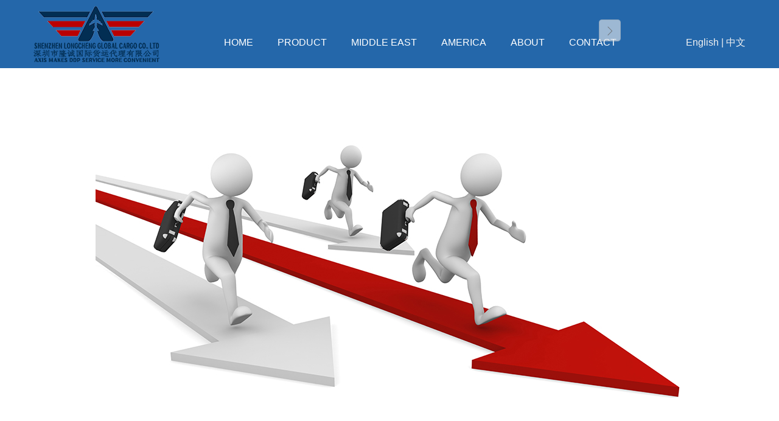

--- FILE ---
content_type: text/html; charset=utf-8
request_url: http://atmadcargo.com/lang1-12782/
body_size: 13253
content:
<!DOCTYPE HTML>
<html lang="zh-cn">
<head>
<base href="http://atmadcargo.com/" />
<meta charset="utf-8">
<meta name="viewport" content="width=device-width, initial-scale=1.0">
<meta name="page-type" cid=""   aid=""  content="jiaru"  />
<title>JOIN US</title>
<meta name="Keywords" content="" />
<meta name="Description" content="" />
<script type="text/javascript" src="/skinp/js/PageJs.js"></script>
<script src="/skinp/common/js/layer/layer.js" /></script><!--<edit_include_js_css>-->
<link rel="stylesheet" href="/scripts/swiper.animate/animate.min.css"  type="text/css"/>
<link rel="stylesheet" href="/skinp/css/bootstrap.min.css" type="text/css"/>
<link rel="stylesheet" href="/skinp/css/ModuleMobileNavTpl.css" type="text/css"/>
<!--[if lte IE 9]>
<link rel="stylesheet" href="/scripts/swiper2/css/idangerous.swiper.css">
<script type="text/javascript" src="/scripts/swiper2/js/idangerous.swiper.min.js"></script>
<![endif]-->
<!--[if gt IE 9]>
<link rel="stylesheet" type="text/css" href="/scripts/Swiper-3.4.0/css/swiper.min.css"/>
<script type="text/javascript" src="/scripts/Swiper-3.4.0/js/swiper.min.js"></script>
<![endif]-->
<!--[if !IE]>
<!-->
<link rel="stylesheet" type="text/css" href="/scripts/Swiper-3.4.0/css/swiper.min.css"/>
<script type="text/javascript" src="/scripts/Swiper-3.4.0/js/swiper.min.js"></script>
<!--<![endif]--><script type="text/javascript" src="/scripts/swiper.animate/swiper.animate1.0.2.min.js"></script>
<link rel="stylesheet" href="/skinp/css/ModuleStyleMobile.css" type="text/css"/>
<link rel="stylesheet" href="/skinp/fontawesome/css/font-awesome.min.css" type="text/css"/>
<link rel="stylesheet" href="/scripts/iconfont/iconfont.css" type="text/css"/>
<link rel="stylesheet" href="/skinp/css/jquery-ui.min.css" type="text/css"/>
<style>
body{overflow-x:hidden;}
</style>
</head><body id="jiaru" ><!--<edit_header>-->
<article class="ModuleMobileNavGiant layout-{#module_layoutid} mobileNav-16139359" id="module_16139359">
      <section class="containers">
        <section id="MobileNav" class="mobileNav mobileNav_1 black">
          <header id="header">
            <a href="javascript:;" class="mm-hbtn">
              <div class="lcbody" onclick="showMobileNavFloatLayer(this)">
                <div class="lcitem top">
                  <div class="rect top">
                  </div>
                </div>
                <div class="lcitem bottom">
                  <div class="rect bottom">
                  </div>
                </div>
              </div>
            </a>
            <p></p>
          </header>
        </section>
        <div class="header-model">
        </div>
        <section id="MobileNavFloatLayer" class="mobileNavFloatLayer mobileNavFloatLayer_1 black itemType0">
          <nav class="micro-nav-item">
            <ul id="accordion">
              <li class="clearfix border1px">
                <a href="" class="link " target="_self">
                  <i class="about-us fl" style="background: none"></i>
                  <p class="fl maxlarge">HOME</p>
                </a>
              </li>
			   
              <li class="clearfix border1px">
                <a href="lang1-12773/" class="link " target="_self">
                  <i class="about-us fl" style="background: none"></i>
                  <p class="fl maxlarge">PRODUCT</p><span class="more fr iconfont icon-jia"></span>
                </a>
                <ul class="clearfix subnav navul" style="display: none;">
				                  
                  <li class="borderTop1px">
                    <a href="lang1-12774/" class="link " target="_self">
                      <p class="fl maxmiddle">AIR TRANSPORT</p>
                    </a>
                  </li>
    	            
                     
                  <li class="borderTop1px">
                    <a href="lang1-12775/" class="link " target="_self">
                      <p class="fl maxmiddle">SHIPPING</p>
                    </a>
                  </li>
    	            
                     
                  <li class="borderTop1px">
                    <a href="lang1-12776/" class="link " target="_self">
                      <p class="fl maxmiddle">OVERSEAS WAREHOUSE</p>
                    </a>
                  </li>
    	            
                     
                  <li class="borderTop1px">
                    <a href="lang1-12777/" class="link " target="_self">
                      <p class="fl maxmiddle">PACKETS</p>
                    </a>
                  </li>
    	            
                     
                  <li class="borderTop1px">
                    <a href="lang1-12778/" class="link " target="_self">
                      <p class="fl maxmiddle">LOCAL DELIVERY</p>
                    </a>
                  </li>
    	            
                                     </ul>
              </li>
               
              <li class="clearfix border1px">
                <a href="lang1-12784/" class="link " target="_self">
                  <i class="about-us fl" style="background: none"></i>
                  <p class="fl maxlarge">MIDDLE EAST</p><span class="more fr iconfont icon-jia"></span>
                </a>
                <ul class="clearfix subnav navul" style="display: none;">
				                  
                  <li class="borderTop1px">
                    <a href="lang1-12785/" class="link " target="_self">
                      <p class="fl maxmiddle">DUBAI</p>
                    </a>
                  </li>
    	            
                     
                  <li class="borderTop1px">
                    <a href="lang1-12786/" class="link " target="_self">
                      <p class="fl maxmiddle">SAUDI ARABIA</p>
                    </a>
                  </li>
    	            
                     
                  <li class="borderTop1px">
                    <a href="lang1-12787/" class="link " target="_self">
                      <p class="fl maxmiddle">OMAN</p>
                    </a>
                  </li>
    	            
                     
                  <li class="borderTop1px">
                    <a href="lang1-12788/" class="link " target="_self">
                      <p class="fl maxmiddle">QATAR</p>
                    </a>
                  </li>
    	            
                     
                  <li class="borderTop1px">
                    <a href="lang1-12789/" class="link " target="_self">
                      <p class="fl maxmiddle">BAHRAIN</p>
                    </a>
                  </li>
    	            
                     
                  <li class="borderTop1px">
                    <a href="lang1-12790/" class="link " target="_self">
                      <p class="fl maxmiddle">KUWAIT</p>
                    </a>
                  </li>
    	            
                                     </ul>
              </li>
               
              <li class="clearfix border1px">
                <a href="lang1-12783/" class="link " target="_self">
                  <i class="about-us fl" style="background: none"></i>
                  <p class="fl maxlarge">AMERICA</p><span class="more fr iconfont icon-jia"></span>
                </a>
                <ul class="clearfix subnav navul" style="display: none;">
				                                  </ul>
              </li>
               
              <li class="clearfix border1px">
                <a href="lang1-12779/" class="link " target="_self">
                  <i class="about-us fl" style="background: none"></i>
                  <p class="fl maxlarge">ABOUT</p><span class="more fr iconfont icon-jia"></span>
                </a>
                <ul class="clearfix subnav navul" style="display: none;">
				                  
                  <li class="borderTop1px">
                    <a href="lang1-12780/" class="link " target="_self">
                      <p class="fl maxmiddle">COMPANY PROFILE</p>
                    </a>
                  </li>
    	            
                     
                  <li class="borderTop1px">
                    <a href="lang1-12781/" class="link " target="_self">
                      <p class="fl maxmiddle">COMPANY CULTURE</p>
                    </a>
                  </li>
    	            
                     
                  <li class="borderTop1px">
                    <a href="lang1-12782/" class="link " target="_self">
                      <p class="fl maxmiddle">JOIN US</p>
                    </a>
                  </li>
    	            
                                     </ul>
              </li>
               
              <li class="clearfix border1px">
                <a href="lang1-12791/" class="link " target="_self">
                  <i class="about-us fl" style="background: none"></i>
                  <p class="fl maxlarge">CONTACT</p><span class="more fr iconfont icon-jia"></span>
                </a>
                <ul class="clearfix subnav navul" style="display: none;">
				                  
                  <li class="borderTop1px">
                    <a href="lang1-12923/" class="link " target="_self">
                      <p class="fl maxmiddle">GUANGZHOU OFFICE</p>
                    </a>
                  </li>
    	            
                     
                  <li class="borderTop1px">
                    <a href="lang1-12924/" class="link " target="_self">
                      <p class="fl maxmiddle">SHENZHEN OFFICE</p>
                    </a>
                  </li>
    	            
                     
                  <li class="borderTop1px">
                    <a href="lang1-12925/" class="link " target="_self">
                      <p class="fl maxmiddle">DUBAI OFFICE</p>
                    </a>
                  </li>
    	            
                     
                  <li class="borderTop1px">
                    <a href="lang1-12926/" class="link " target="_self">
                      <p class="fl maxmiddle">OMAN OFFICE</p>
                    </a>
                  </li>
    	            
                                     </ul>
              </li>
                          </ul>
          </nav>
        </section>
      </section>
      <script>var dom = "#module_"+"16139359"+" #MobileNavFloatLayer";
     var ScrollFix = function(elem) {
         var u = navigator.userAgent;
         var isiOS = !!u.match(/\(i[^;]+;( U;)? CPU.+Mac OS X/);
         var startY, startTopScroll;
         elem.addEventListener('touchstart', function(event){
             if(isiOS){if(!$('body').hasClass('bodyabstre')) $('body').addClass('bodyabstre');}
             else{if(!$('body').hasClass('bodyfixd')) $('body').addClass('bodyfixd');}
             startY = event.touches[0].pageY;
             startTopScroll = elem.scrollTop;
             //当滚动条在最顶部的时候
             if(startTopScroll<= 0)
                 elem.scrollTop = 1;
             //当滚动条在最底部的时候
             if(startTopScroll + elem.offsetHeight >= elem.scrollHeight)
                 elem.scrollTop = elem.scrollHeight - elem.offsetHeight - 1;
         }, false);
     };
    ScrollFix($(dom).get(0));
     function onViewChange() {
         $('body').removeClass('bodyabstre').removeClass('bodyabstre');
         container.classList.toggle('view-change');
     }

    var container = document.querySelector('.containers');
    var bumen = document.querySelector('.lcbody');
    bumen.addEventListener('click', onViewChange);

     $(function() {
         var Accordion = function(el, multiple) {
             this.el = el || {};
             this.multiple = multiple || false;
             var links = this.el.find('.more');
             links.on('click', {el: this.el, multiple: this.multiple}, this.dropdown)
         }

         Accordion.prototype.dropdown = function(e) {
             var $el = e.data.el,
             $this = $(this),
             $next = $this.parent().next();
             $next.slideToggle();
             $this.closest('li').toggleClass('open');
             $this.parent().parent().siblings().find('.navul').slideUp().parent().removeClass('open');
             $this.parent().siblings('ul').find('.navul').slideUp().parent().removeClass('open');
            // debugger
             if (!e.data.multiple) {
                 $el.find('.navul').not($this.parents($el.selector + ' li').find('.navul')).slideUp().parent().removeClass('open');
             };
            return false
         }

         var accordion = new Accordion($('#accordion'), false);
     });</script>
    </article>
<div id="headercontainer" layout_type="zone" class="headercontainer lyrow">
<div id="headerzonecontainer" layout_type="zonecontainer" class="headerzonecontainer">
<div  layout_type="container" id="container_202108241727339825">
<style id="style_container_202108241727339825" type="text/css">
#container_202108241727339825  {background-color:#2467aa;}
#container_202108241727339825  {background-position:no-repeat;}
#container_202108241727339825  {background-attachment:scroll;}
@media screen and (min-width: 768px){
#container_202108241727339825  {padding-top:10px;}
#container_202108241727339825  {padding-bottom:10px;}
#container_202108241727339825  {border-type:none;}
}
@media screen and (max-width: 767px){
#container_202108241727339825  {background-position:no-repeat;}
#container_202108241727339825  {background-attachment:scroll;}
#container_202108241727339825  {padding-left:10px;}
#container_202108241727339825  {padding-right:10px;}
}
</style>
<div class="row clearfix container" layout_type="domcontainer">
<style id="style_dom_202108241727337226" type="text/css">
</style>
<div class="col-md-3 col-sm-3 col-xs-12  column dom_layout" layout_type="dom" id="dom_202108241727337226">
<div  class="module  wow  StaticModule   " id="module_202107121434214049"    data-wow-duration=''  data-wow-delay=''    layout_htmid="300" layout_type="module" layout_data_type="0"  ><div id="body_module_202107121434214049"  class="body_module" layout_type="body"><div class="ModuleItem  StaticModule " wo="478" id="module_module_202107121434214049" CanEdit='1' IsDefaultStyle='1' ModuleType='ModuleImageGiant' isDragItem='true' data-lock='1' isSystemInjected='0' CanConfig='1'   data-wow-duration="1.5s">
<div class="animationimage imagetext_item">
<a href="" target="">
<img class="image-animation imagetext_item_images" src="/data/images/1679851918698585275.png" alt="pic" />
</a>
</div>
 
</div>
</div><style id="style_module_202107121434214049" type="text/css">
@media screen and (min-width: 768px){
}
@media screen and (max-width: 767px){
}
@media screen and (min-width: 768px){
#body_module_202107121434214049{display:block;}
}
@media screen and (max-width: 767px){
#body_module_202107121434214049{display:none;}
}
</style>
</div></div>
<style id="style_dom_202108241727333349" type="text/css">
</style>
<div class="col-md-7 col-sm-7 col-xs-12  column dom_layout" layout_type="dom" id="dom_202108241727333349">
<div  class="module  wow  StaticModule   " id="module_202107121439124108"    data-wow-duration=''  data-wow-delay=''    layout_htmid="89" layout_type="module" layout_data_type="2"  ><div id="body_module_202107121439124108"  class="body_module" layout_type="body"><style>
	
	.ModuleNavGiant.layout-89 .main-nav-content {
  position: relative;
  width: 100%;
  margin: 0 auto;
  transition: all 0.3s;
  -moz-transition: all 0.3s;
  -webkit-transition: all 0.3s; 
  -o-transition: all 0.3s;
  box-sizing: border-box;
  -moz-box-sizing:border-box; 
 -webkit-box-sizing:border-box; 
  line-height: 0;
  overflow:hidden;
}
.ModuleNavGiant.layout-89 .aroundMune{
   position: absolute;
   display: flex;
   align-items: center;
   right: 0px;
   padding:0 10px;
   height: 100%;
   z-index: 5;
   transform: rotateY(90deg);
}
.ModuleNavGiant.layout-89 .aroundMune.active{
  transform: rotateY(0deg);
}
.ModuleNavGiant.layout-89 .moveMenuRight, .ModuleNavGiant.layout-89 .moveMenuLeft{
   display: inline-block;
   width: 36px;
   height: 36px;
   line-height: 36px;
   font-size: 16px;
   color:#666;
   text-align: center;
   border:1px solid rgba(0,0,0,.1);
   border-radius: 5px;
   cursor: pointer;
}
.ModuleNavGiant.layout-89 .main-nav-content .moveMenuRight{
  background-color: rgba(238,238,238,.6);
}
.ModuleNavGiant.layout-89 .main-nav-content .moveMenuLeft{
   display:none;
   background-color: rgba(238,238,238,.6);
   margin-right: 10px
}
.ModuleNavGiant.layout-89 .moveMenuRight:hover, .ModuleNavGiant.layout-89 .moveMenuLeft:hover{
   color:#fff;
   background-color:rgba(204,204,204,.6);
}
.ModuleNavGiant.layout-89 .main-nav-content >.blank-solve{
  width: auto;
  display: inline-block;
  transition: all .4s;
  position: relative;
  left: 0;
}
.ModuleNavGiant.layout-89 .navBorderTop {
  position: absolute;
  width: auto;
  height: 80px;
  left: 0px;
  bottom:initial;
  background-color: {#hovercolor};
  display:none;
}
.ModuleNavGiant.layout-89 .main-nav-item-group {
  box-sizing: border-box;
  -moz-box-sizing:border-box; 
 -webkit-box-sizing:border-box;
  width: auto;
  text-align: center;
  float: left;
}
.ModuleNavGiant.layout-89 .main-nav-item {
  box-sizing: content-box;
  width: auto;
  height:80px;
  line-height:80px;
  color: #000000;
  display: inline-block;
  position: relative;
  transition:all 0.5s;
  -moz-transition: all 0.5s;
  -webkit-transition: all 0.5s; 
  -o-transition: all 0.5s;
}
.ModuleNavGiant.layout-89 .main-nav-item span{
	display:block;
	width:100%;
	height:100%;
	position:relative;
  box-sizing: border-box;
  -moz-box-sizing:border-box; 
  -webkit-box-sizing:border-box;
}
.ModuleNavGiant.layout-89 .sub-nav-item-group {
  z-index: 3;
  width: 192px;
  height: auto;
  line-height: 40px;
  text-align: center;
  border-top: 2px solid ;
  display: none;
}
.ModuleNavGiant.layout-89 .sub-nav-item {
  display: block;
  transition: all 0.5s;
  -moz-transition: all 0.5s;
  -webkit-transition: all 0.5s; 
  -o-transition: all 0.5s;
  height: 40px;
  line-height: 40px;
  font-size: 12px;
  padding-left: 0;
  border-bottom: 1px solid #e6e6e6;
  background-color: #fff;
    box-shadow: 0px 5px 10px rgba(0, 0, 0, 0.1);
}
.ModuleNavGiant.layout-89 .sub-nav-item:last-child{
  border-bottom: none!important;
}
.ModuleNavGiant.layout-89 .sub-nav-item:hover {
  padding-left: 10px;
  background-color: #f7f7f7;
}
.ModuleNavGiant.layout-89 .main-nav-item-hover span{
  color: #fff;
  top: -7px;
   -webkit-animation: layout-89-nav-active 0.5s;
  -moz-animation: layout-89-nav-active 0.5s;
  -o-animation: layout-89-nav-active 0.5s;
  animation: layout-89-nav-active 0.5s;
}

.ModuleNavGiant.layout-89 .main-nav-item-hover::after {
  content: '';
  position: absolute;
  left: 50%;
  margin-left: -10px;
  width: 20px;
  height: 2px;
  background-color: #fff;
  -webkit-animation: layout-89-nav-active2 0.5s;
  -moz-animation: layout-89-nav-active2 0.5s;
  -o-animation: layout-89-nav-active2 0.5s;
  animation: layout-89-nav-active2 0.5s;
  bottom: 25%;
}
@keyframes layout-89-nav-active {
  from {
    top: 0px;
  }
  to {
    top: -7px;
  }
}
@-webkit-keyframes layout-89-nav-active
 { 
  from {
    top: 0px;
  }
  to {
    top: -7px;
  }
 } 
 
  
 @-moz-keyframes layout-89-nav-active
 { 
   from {
     top: 0px;
   }
   to {
    top: -7px;
   }
 }
 @-o-keyframes layout-89-nav-active
 { 
   from {
     top: 0px;
   }
   to {
    top: -7px;
   }
 }  
@keyframes layout-89-nav-active2 {
  from {
    bottom: 20%;
  }
  to {
    bottom: 25%;
  }
}
@-webkit-keyframes layout-89-nav-active2
 { 
  from {
    bottom: 20%;
  }
  to {
    bottom: 25%;
  }
 } 
 
  
 @-moz-keyframes layout-89-nav-active2
 { 
  from {
    bottom: 20%;
  }
  to {
    bottom: 25%;
  }
 }
 @-o-keyframes layout-89-nav-active2
 { 
  from {
    bottom: 20%;
  }
  to {
    bottom: 25%;
  }
 }  
.ModuleNavGiant.layout-89 .clearfix:after{content:'.';clear: both;display:block;width:0;height:0;overflow: hidden;visibility: hidden;}.module_module_202107121439124108 .ModuleHead .HeadCenter{float:none;}
#module_module_202107121439124108 {
padding:0px;
}
#module_module_202107121439124108 {
}
#module_module_202107121439124108 .ModuleHeadmodule_202107121439124108 {
display:none;
}

#module_module_202107121439124108 .main-nav-item-group{height:80px;}#module_module_202107121439124108 .main-nav-item{height:80px;line-height:80px}#module_module_202107121439124108 .navBorderTop{height:80px;}#module_module_202107121439124108 .main-nav-content{height:80px}
#module_module_202107121439124108 .main-nav-content{background-color:;}
#module_module_202107121439124108 .main-nav-content{}
#module_module_202107121439124108 .main-nav-content{background-repeat:no-repeat;}
#module_module_202107121439124108 .main-nav-content{}
#module_module_202107121439124108 .main-nav-content{}
#module_module_202107121439124108 .main-nav-content{text-align:center;}
#module_module_202107121439124108 .main-nav-item span{font-size:16px;}
#module_module_202107121439124108 .main-nav-item span{font-family:;}
#module_module_202107121439124108 .main-nav-item span{color:;}
#module_module_202107121439124108 .main-nav-item span{font-weight:normal;}
#module_module_202107121439124108 .main-nav-item span{text-decoration:none;}
#module_module_202107121439124108 .main-nav-item span{font-style:normal;}
#module_module_202107121439124108 .main-nav-item{background-color:transparent;}
#module_module_202107121439124108 .main-nav-item{}
#module_module_202107121439124108 .main-nav-item{background-repeat:no-repeat;}
#module_module_202107121439124108 .main-nav-item{}
#module_module_202107121439124108 .main-nav-item{}
#module_module_202107121439124108 .main-nav-item span{width:auto;}
#module_module_202107121439124108 .main-nav-item span{padding-left:25px;padding-right:25px;}
#module_module_202107121439124108 .sub-nav-item-group{border-top-color:;}
#module_module_202107121439124108 .sub-nav-item-group{border-top-style:solid;}
#module_module_202107121439124108 .sub-nav-item-group{border-top-width:2px;}
#module_module_202107121439124108 .sub-nav-item-group{border-right-color:transparent;}
#module_module_202107121439124108 .sub-nav-item-group{border-right-style:none;}
#module_module_202107121439124108 .sub-nav-item-group{border-right-width:0px;}
#module_module_202107121439124108 .sub-nav-item-group{border-bottom-color:transparent;}
#module_module_202107121439124108 .sub-nav-item-group{border-bottom-style:none;}
#module_module_202107121439124108 .sub-nav-item-group{border-bottom-width:0px;}
#module_module_202107121439124108 .sub-nav-item-group{border-left-color:transparent;}
#module_module_202107121439124108 .sub-nav-item-group{border-left-style:none;}
#module_module_202107121439124108 .sub-nav-item-group{border-left-width:0px;}
#module_module_202107121439124108 .sub-nav-item-group{width:192px;}
#module_module_202107121439124108 .sub-nav-item{height:40px;line-height:40px}
#module_module_202107121439124108 .sub-nav-item{font-size:14px;}
#module_module_202107121439124108 .sub-nav-item{font-family:;}
#module_module_202107121439124108 .sub-nav-item{color:#000;}
#module_module_202107121439124108 .sub-nav-item{font-weight:normal;}
#module_module_202107121439124108 .sub-nav-item{text-decoration:none;}
#module_module_202107121439124108 .sub-nav-item{font-style:normal;}
#module_module_202107121439124108 .sub-nav-item{background-color:#fff;}
#module_module_202107121439124108 .sub-nav-item{}
#module_module_202107121439124108 .sub-nav-item{background-repeat:no-repeat;}
#module_module_202107121439124108 .sub-nav-item{}
#module_module_202107121439124108 .sub-nav-item{}
#module_module_202107121439124108 .sub-nav-item{border-bottom-color:#e6e6e6;}
#module_module_202107121439124108 .sub-nav-item{border-bottom-style:solid;}
#module_module_202107121439124108 .sub-nav-item{border-bottom-width:1px;}
#module_module_202107121439124108 .sub-nav-item{margin-top:0px;}
#module_module_202107121439124108 .main-nav-item-hover span{font-size:16px;}
#module_module_202107121439124108 .main-nav-item-hover span:hover {background-color:{#hovercolor};}
#module_module_202107121439124108 .main-nav-item-hover span{font-family:;}
#module_module_202107121439124108 .main-nav-item-hover span{color:#fff;}#module_module_202107121439124108 .main-nav-item-hover::after{background-color:#fff;}
#module_module_202107121439124108 .main-nav-item-hover span{font-weight:normal;}
#module_module_202107121439124108 .main-nav-item-hover span{text-decoration:none;}
#module_module_202107121439124108 .main-nav-item-hover span{font-style:normal;}
#module_module_202107121439124108 .navBorderTop{background-color:{#hovercolor};}
#module_module_202107121439124108 .navBorderTop{}
#module_module_202107121439124108 .navBorderTop{background-repeat:no-repeat;}
#module_module_202107121439124108 .navBorderTop{}
#module_module_202107121439124108 .navBorderTop{}
#module_module_202107121439124108 .sub-nav-item:hover{font-size:16px;}
#module_module_202107121439124108 .sub-nav-item:hover{font-family:;}
#module_module_202107121439124108 .sub-nav-item:hover{color:#000;}
#module_module_202107121439124108 .sub-nav-item:hover{font-weight:normal;}
#module_module_202107121439124108 .sub-nav-item:hover{text-decoration:none;}
#module_module_202107121439124108 .sub-nav-item:hover{font-style:normal;}
#module_module_202107121439124108 .sub-nav-item:hover{background-color:#f2f2f2;}
#module_module_202107121439124108 .sub-nav-item:hover{}
#module_module_202107121439124108 .sub-nav-item:hover{background-repeat:no-repeat;}
#module_module_202107121439124108 .sub-nav-item:hover{}
#module_module_202107121439124108 .sub-nav-item:hover{}

#module_module_202107121439124108 .navMainItemHover:hover {background-color:{#hovercolor};}
#module_module_202107121439124108 .navMainItemHover:hover span{color:#fff;}

</style>

<div class="ModuleItem  "  id="module_module_202107121439124108" CanEdit='1' IsDefaultStyle='1' ModuleType='ModuleNavGiant' isDragItem='true' data-lock='1' isSystemInjected='0' CanConfig='1'  >
<div class="ModuleNavGiant layout-89 layout-color-blue module_module_202107121439124108 clearfix">
            
         
        
    <div class='BodyCenter BodyCentermodule_202107121439124108 clearfix'><div class='main-nav-content pre_nav clearfix' AlwaysShow="0">
 <div class="aroundMune">
      <div class="moveMenuLeft iconfont icon-xiangzuojiantou" ></div>
	  <div class="moveMenuRight iconfont icon-xiangyoujiantou"></div>
 </div>
 <div class="blank-solve menu_bar">
	<span class="navBorderTop" id="navBorderTopmodule_202107121439124108"></span>
			<div id="Menu_548082_module_202107121439124108" class="main-nav-item-group " onmouseover="showSubMenu(this)" onmouseout="hideSubMenu(this, event)">
								<a href="/lang1.html" target="_self" class="main-nav-item fontm   menu_item">HOME</a>
		<div id="SubMenu_548082_module_202107121439124108" class="sub-nav-item-group">
					</div>
	</div>
		
			<div id="Menu_548084_module_202107121439124108" class="main-nav-item-group " onmouseover="showSubMenu(this)" onmouseout="hideSubMenu(this, event)">
								<a href="lang1-12773/" target="_self" class="main-nav-item fontm menu_item">PRODUCT</a>
                		<div id="SubMenu_548084_module_202107121439124108" class="sub-nav-item-group">
								<a href="lang1-12774/" target="_self" class="sub-nav-item OneRow menu_item_one">AIR TRANSPORT</a>
												<a href="lang1-12775/" target="_self" class="sub-nav-item OneRow menu_item_one">SHIPPING</a>
												<a href="lang1-12776/" target="_self" class="sub-nav-item OneRow menu_item_one">OVERSEAS WAREHOUSE</a>
												<a href="lang1-12777/" target="_self" class="sub-nav-item OneRow menu_item_one">PACKETS</a>
												<a href="lang1-12778/" target="_self" class="sub-nav-item OneRow menu_item_one">LOCAL DELIVERY</a>
											</div>
          	</div>
			<div id="Menu_548084_module_202107121439124108" class="main-nav-item-group " onmouseover="showSubMenu(this)" onmouseout="hideSubMenu(this, event)">
								<a href="lang1-12784/" target="_self" class="main-nav-item fontm menu_item">MIDDLE EAST</a>
                		<div id="SubMenu_548084_module_202107121439124108" class="sub-nav-item-group">
								<a href="lang1-12785/" target="_self" class="sub-nav-item OneRow menu_item_one">DUBAI</a>
												<a href="lang1-12786/" target="_self" class="sub-nav-item OneRow menu_item_one">SAUDI ARABIA</a>
												<a href="lang1-12787/" target="_self" class="sub-nav-item OneRow menu_item_one">OMAN</a>
												<a href="lang1-12788/" target="_self" class="sub-nav-item OneRow menu_item_one">QATAR</a>
												<a href="lang1-12789/" target="_self" class="sub-nav-item OneRow menu_item_one">BAHRAIN</a>
												<a href="lang1-12790/" target="_self" class="sub-nav-item OneRow menu_item_one">KUWAIT</a>
											</div>
          	</div>
			<div id="Menu_548084_module_202107121439124108" class="main-nav-item-group " onmouseover="showSubMenu(this)" onmouseout="hideSubMenu(this, event)">
								<a href="lang1-12783/" target="_self" class="main-nav-item fontm menu_item">AMERICA</a>
                	</div>
			<div id="Menu_548084_module_202107121439124108" class="main-nav-item-group " onmouseover="showSubMenu(this)" onmouseout="hideSubMenu(this, event)">
								<a href="lang1-12779/" target="_self" class="main-nav-item fontm menu_item">ABOUT</a>
                		<div id="SubMenu_548084_module_202107121439124108" class="sub-nav-item-group">
								<a href="lang1-12780/" target="_self" class="sub-nav-item OneRow menu_item_one">COMPANY PROFILE</a>
												<a href="lang1-12781/" target="_self" class="sub-nav-item OneRow menu_item_one">COMPANY CULTURE</a>
												<a href="lang1-12782/" target="_self" class="sub-nav-item OneRow menu_item_one">JOIN US</a>
											</div>
          	</div>
			<div id="Menu_548084_module_202107121439124108" class="main-nav-item-group " onmouseover="showSubMenu(this)" onmouseout="hideSubMenu(this, event)">
								<a href="lang1-12791/" target="_self" class="main-nav-item fontm menu_item">CONTACT</a>
                		<div id="SubMenu_548084_module_202107121439124108" class="sub-nav-item-group">
								<a href="lang1-12923/" target="_self" class="sub-nav-item OneRow menu_item_one">GUANGZHOU OFFICE</a>
												<a href="lang1-12924/" target="_self" class="sub-nav-item OneRow menu_item_one">SHENZHEN OFFICE</a>
												<a href="lang1-12925/" target="_self" class="sub-nav-item OneRow menu_item_one">DUBAI OFFICE</a>
												<a href="lang1-12926/" target="_self" class="sub-nav-item OneRow menu_item_one">OMAN OFFICE</a>
											</div>
          	</div>
			
	  </div>		
</div>
<script>
addScript('/skinp/modules/ModuleNavGiant/menu.js',function(){
	initModuleNavGiant("module_202107121439124108","89");
});
</script></div>
</div>

</div>
</div><style id="style_module_202107121439124108" type="text/css">
#module_202107121439124108  {background-position:no-repeat;}
#module_202107121439124108  {background-attachment:scroll;}
#module_202107121439124108:hover  {background-position:no-repeat;}
#module_202107121439124108:hover  {background-attachment:scroll;}
#module_202107121439124108  .menu_item {background-position:no-repeat;}
#module_202107121439124108  .menu_item {background-attachment:scroll;}
#module_202107121439124108  .menu_bar{background-position:no-repeat;}
#module_202107121439124108  .menu_bar{background-attachment:scroll;}
#module_202107121439124108   .menu_item_one {background-color:rgba(255, 255, 255, 1);}
#module_202107121439124108   .menu_item_one {background-position:no-repeat;}
#module_202107121439124108   .menu_item_one {background-attachment:scroll;}
#module_202107121439124108  .menu_item:hover {background-position:no-repeat;}
#module_202107121439124108  .menu_item:hover {background-attachment:scroll;}
#module_202107121439124108  .menu_bar{hover_background-position:no-repeat;}
#module_202107121439124108  .menu_bar{hover_background-attachment:scroll;}
#module_202107121439124108  .menu_item_one:hover {background-position:no-repeat;}
#module_202107121439124108  .menu_item_one:hover {background-attachment:scroll;}
#module_202107121439124108  {text-align:center;}
#module_202107121439124108  .menu_item {padding-top:20px;}
#module_202107121439124108  .menu_item {padding-bottom:20px;}
#module_202107121439124108  .menu_item {padding-left:20px;}
#module_202107121439124108  .menu_item {padding-right:20px;}
#module_202107121439124108  {box-shadow: 0px 0px 0px 0px   ;}
#module_202107121439124108:hover  {box-shadow: 0px 0px 0px 0px   ;}
#module_202107121439124108  .menu_item {box-shadow: 0px 0px 0px 0px   ;}
#module_202107121439124108  .menu_bar{box-shadow: 0px 0px 0px 0px   ;}
#module_202107121439124108   .menu_item_one {box-shadow: 0px 0px 0px 0px   ;}
#module_202107121439124108  .menu_item {font-size:16px;}
#module_202107121439124108  .menu_item {color:rgba(255, 255, 255, 1);}
#module_202107121439124108  .menu_bar{font-size:15px;}
#module_202107121439124108   .menu_item_one {color:rgba(0, 0, 0, 1);}
#module_202107121439124108  .menu_item:hover {font-size:16px;}
#module_202107121439124108  .menu_item:hover {color:rgba(255, 255, 255, 1);}
#module_202107121439124108  .menu_item:hover {font-family:微软雅黑,Microsoft YaHei;}
@media screen and (min-width: 768px){
#module_202107121439124108  {border-type:none;}
#module_202107121439124108:hover  {pc-border-type:none;}
}
@media screen and (max-width: 767px){
}
@media screen and (min-width: 768px){
#body_module_202107121439124108{display:block;}
}
@media screen and (max-width: 767px){
#body_module_202107121439124108{display:block}
}
</style>
</div></div>
<style id="style_dom_202108241727336507" type="text/css">
</style>
<div class="col-md-2 col-sm-2 col-xs-12  column dom_layout" layout_type="dom" id="dom_202108241727336507">
<div  class="module  wow  StaticModule   " id="module_202108241727597986"    data-wow-duration=''  data-wow-delay=''    layout_htmid="31" layout_type="module" layout_data_type="0"  ><div id="body_module_202108241727597986"  class="body_module" layout_type="body"><style>
.ModuleImageTextGiant.layout-31 .imageTextGiant-Container{height: auto; word-wrap: break-word;max-height: 100%;padding:0px;max-width: 100%; overflow: hidden;}.module_module_202108241727597986 .ModuleHead .HeadCenter{float:none;}
#module_module_202108241727597986 {
padding:0px;
}
#module_module_202108241727597986 {
position:static;
z-index:0;
top:0px;
width:100%;
height: auto;
}
#module_module_202108241727597986 .ModuleHeadmodule_202108241727597986 {
display:none;
}

#module_module_202108241727597986 .ModuleImageTextGiantContent{margin-top:0px;}
#module_module_202108241727597986 .ModuleImageTextGiantContent{margin-bottom:0px;}
#module_module_202108241727597986 .ModuleImageTextGiantContent{margin-left:0px;}
#module_module_202108241727597986 .ModuleImageTextGiantContent{margin-right:0px;}

#module_module_202108241727597986 .imageTextGiant-Container{padding-left:0px;}
#module_module_202108241727597986 .imageTextGiant-Container{padding-right:0px;}
</style>


<div class="ModuleItem  StaticModule " wo="1592" id="module_module_202108241727597986" CanEdit='1' IsDefaultStyle='1' ModuleType='ModuleImageTextGiant' isDragItem='true' data-lock='1' isSystemInjected='0' CanConfig='1'  >
<div class="ModuleImageTextGiant layout-31 layout-color-red module_module_202108241727597986 clearfix">
            
         
        
 <div class='BodyCenter BodyCentermodule_202108241727597986 clearfix'>
 <div class="imageTextGiant-Container imageTextContainer clearfix imagetext_item" hasresponsive="1" autohide="0" hideheight="150" hidewidth="760" >
	<div class="ModuleImageTextGiantContent ModuleImageTextContent imagetext_item_text">
		 <p style="text-align: right;"><a href="/lang1.html" target="_self" style="font-size: 16px; color: rgb(242, 242, 242); text-decoration: none;"><span style="font-size: 16px; color: rgb(242, 242, 242); text-decoration: none;">English</span></a><span style="font-size: 16px; color: rgb(242, 242, 242); text-decoration: none;"> | <a href="." target="_self" style="color: rgb(0, 0, 238); font-size: 16px; text-decoration: none;color: rgb(242, 242, 242); ">中文</a></span></p>	    
	</div>
</div>
<script>
	//changeFontSize($('#module_module_202108241727597986'));
	</script></div>
</div>

</div>
</div><style id="style_module_202108241727597986" type="text/css">
#module_202108241727597986  {background-position:no-repeat;}
#module_202108241727597986  {background-attachment:scroll;}
#module_202108241727597986:hover  {background-position:no-repeat;}
#module_202108241727597986:hover  {background-attachment:scroll;}
#module_202108241727597986  .imagetext_item {background-position:no-repeat;}
#module_202108241727597986  .imagetext_item {background-attachment:scroll;}
#module_202108241727597986  .imagetext_item .imagetext_item_title {background-position:no-repeat;}
#module_202108241727597986  .imagetext_item .imagetext_item_title {background-attachment:scroll;}
#module_202108241727597986  .imagetext_item .imagetext_item_images {background-position:no-repeat;}
#module_202108241727597986  .imagetext_item .imagetext_item_images {background-attachment:scroll;}
#module_202108241727597986  .imagetext_item .imagetext_item_text {background-position:no-repeat;}
#module_202108241727597986  .imagetext_item .imagetext_item_text {background-attachment:scroll;}
#module_202108241727597986  .imagetext_item .imagetext_item_button {background-position:no-repeat;}
#module_202108241727597986  .imagetext_item .imagetext_item_button {background-attachment:scroll;}
#module_202108241727597986  .imagetext_item:hover {background-position:no-repeat;}
#module_202108241727597986  .imagetext_item:hover {background-attachment:scroll;}
#module_202108241727597986  .imagetext_item:hover .imagetext_item_title {background-position:no-repeat;}
#module_202108241727597986  .imagetext_item:hover .imagetext_item_title {background-attachment:scroll;}
#module_202108241727597986  .imagetext_item:hover .imagetext_item_images {background-position:no-repeat;}
#module_202108241727597986  .imagetext_item:hover .imagetext_item_images {background-attachment:scroll;}
#module_202108241727597986  .imagetext_item:hover .imagetext_item_text {background-position:no-repeat;}
#module_202108241727597986  .imagetext_item:hover .imagetext_item_text {background-attachment:scroll;}
#module_202108241727597986  .imagetext_item:hover .imagetext_item_button {background-position:no-repeat;}
#module_202108241727597986  .imagetext_item:hover .imagetext_item_button {background-attachment:scroll;}
#module_202108241727597986  {box-shadow: px px px px   ;}
#module_202108241727597986:hover  {box-shadow: px px px px   ;}
#module_202108241727597986  .imagetext_item {box-shadow: 0px 0px 0px 0px   ;}
#module_202108241727597986  .imagetext_item .imagetext_item_title {box-shadow: 0px 0px 0px 0px   ;}
#module_202108241727597986  .imagetext_item .imagetext_item_images {box-shadow: 0px 0px 0px 0px   ;}
#module_202108241727597986  .imagetext_item .imagetext_item_text {box-shadow: 0px 0px 0px 0px   ;}
#module_202108241727597986  .imagetext_item .imagetext_item_button {box-shadow: 0px 0px 0px 0px   ;}
#module_202108241727597986  .imagetext_item:hover {box-shadow: 0px 0px 0px 0px   ;}
#module_202108241727597986  .imagetext_item:hover .imagetext_item_title {box-shadow: 0px 0px 0px 0px   ;}
#module_202108241727597986  .imagetext_item:hover .imagetext_item_images {box-shadow: 0px 0px 0px 0px   ;}
#module_202108241727597986  .imagetext_item:hover .imagetext_item_text {box-shadow: 0px 0px 0px 0px   ;}
#module_202108241727597986  .imagetext_item:hover .imagetext_item_button {box-shadow: 0px 0px 0px 0px   ;}
@media screen and (min-width: 768px){
#module_202108241727597986  {padding-top:48px;}
#module_202108241727597986  {padding-bottom:20px;}
#module_202108241727597986  {border-type:none;}
#module_202108241727597986:hover  {pc-border-type:none;}
}
@media screen and (max-width: 767px){
}
@media screen and (min-width: 768px){
#body_module_202108241727597986{display:block;}
}
@media screen and (max-width: 767px){
#body_module_202108241727597986{display:block}
}
</style>
</div></div>
</div>
</div>
</div>
</div><div id="contentcontainer" layout_type="zone" class="contentcontainer lyrow">
<div id="contentzonecontainer" layout_type="zonecontainer" class="contentzonecontainer">
<div  layout_type="container" id="container_202107131122187870">
<style id="style_container_202107131122187870" type="text/css">
</style>
<div class="row clearfix  allcontainer" layout_type="domcontainer">
<style id="style_dom_2021071311221828400" type="text/css">
</style>
<div class="col-md-12 col-sm-12 col-xs-12  column dom_layout"   layout_type="dom" id="dom_2021071311221828400">
<div  class="module  wow zoomIn StaticModule   " id="module_202107131122242535"    data-wow-duration='1s'  data-wow-delay='0s'    layout_htmid="13" layout_type="module" layout_data_type="0"  ><div id="body_module_202107131122242535"  class="body_module" layout_type="body">

<div class="ModuleItem  StaticModule " wo="478" id="module_module_202107131122242535" CanEdit='1' IsDefaultStyle='1' ModuleType='ModuleImageGiant' isDragItem='true' data-lock='1' isSystemInjected='0' CanConfig='1'   data-wow-duration="1.5s">
<div class="animationimage images_item">
<a href="javascript: " target="">
<img class="image-animation images_item_img" src="/data/module/module_202107131122242535/20210715/681626341529.jpeg" alt="pic" />
</a>
</div>
 
</div>
</div><style id="style_module_202107131122242535" type="text/css">
#module_202107131122242535  {background-position:no-repeat;}
#module_202107131122242535  {background-attachment:scroll;}
#module_202107131122242535:hover  {background-position:no-repeat;}
#module_202107131122242535:hover  {background-attachment:scroll;}
#module_202107131122242535  .images_item {background-position:no-repeat;}
#module_202107131122242535  .images_item {background-attachment:scroll;}
#module_202107131122242535  .images_item .images_item_img {background-position:no-repeat;}
#module_202107131122242535  .images_item .images_item_img {background-attachment:scroll;}
#module_202107131122242535  .images_item:hover {background-position:no-repeat;}
#module_202107131122242535  .images_item:hover {background-attachment:scroll;}
#module_202107131122242535  .images_item:hover .images_item_img {background-position:no-repeat;}
#module_202107131122242535  .images_item:hover .images_item_img {background-attachment:scroll;}
#module_202107131122242535  .images_item {text-align:center;}
#module_202107131122242535  {box-shadow: px px px px   ;}
#module_202107131122242535:hover  {box-shadow: px px px px   ;}
#module_202107131122242535  .images_item {box-shadow: 0px 0px 0px 0px   ;}
#module_202107131122242535  .images_item .images_item_img {box-shadow: 0px 0px 0px 0px   ;}
#module_202107131122242535  .images_item:hover {box-shadow: 0px 0px 0px 0px   ;}
#module_202107131122242535  .images_item:hover .images_item_img {box-shadow: 0px 0px 0px 0px   ;}
@media screen and (min-width: 768px){
#module_202107131122242535  {border-type:none;}
#module_202107131122242535:hover  {pc-border-type:none;}
}
@media screen and (max-width: 767px){
}
@media screen and (min-width: 768px){
#body_module_202107131122242535{display:block;}
}
@media screen and (max-width: 767px){
#body_module_202107131122242535{display:block}
}
</style>
</div></div>
</div>
</div>
<div  layout_type="container" id="container_202107131122194278">
<style id="style_container_202107131122194278" type="text/css">
#container_202107131122194278  {background-position:no-repeat;}
#container_202107131122194278  {background-attachment:scroll;}
@media screen and (min-width: 768px){
#container_202107131122194278  {padding-top:50px;}
#container_202107131122194278  {padding-bottom:50px;}
#container_202107131122194278  {border-type:none;}
}
@media screen and (max-width: 767px){
#container_202107131122194278  {background-position:no-repeat;}
#container_202107131122194278  {background-attachment:scroll;}
#container_202107131122194278  {padding-top:20px;}
#container_202107131122194278  {padding-bottom:20px;}
#container_202107131122194278  {padding-left:10px;}
#container_202107131122194278  {padding-right:10px;}
}
</style>
<div class="row clearfix  container" layout_type="domcontainer">
<style id="style_dom_2021071311221970150" type="text/css">
</style>
<div class="col-md-12 col-sm-12 col-xs-12  column dom_layout"   layout_type="dom" id="dom_2021071311221970150">
<div  class="module  wow fadeInUp StaticModule   " id="module_202107131122292644"    data-wow-duration='1s'  data-wow-delay='0s'    layout_htmid="31" layout_type="module" layout_data_type="0"  ><div id="body_module_202107131122292644"  class="body_module" layout_type="body"><style>
.ModuleImageTextGiant.layout-31 .imageTextGiant-Container{height: auto; word-wrap: break-word;max-height: 100%;padding:0px;max-width: 100%; overflow: hidden;}.module_module_202107131122292644 .ModuleHead .HeadCenter{float:none;}
#module_module_202107131122292644 {
padding:0px;
}
#module_module_202107131122292644 {
position:static;
z-index:0;
top:0px;
width:100%;
height: auto;
}
#module_module_202107131122292644 .ModuleHeadmodule_202107131122292644 {
display:none;
}

#module_module_202107131122292644 .ModuleImageTextGiantContent{margin-top:0px;}
#module_module_202107131122292644 .ModuleImageTextGiantContent{margin-bottom:0px;}
#module_module_202107131122292644 .ModuleImageTextGiantContent{margin-left:0px;}
#module_module_202107131122292644 .ModuleImageTextGiantContent{margin-right:0px;}

#module_module_202107131122292644 .imageTextGiant-Container{padding-left:0px;}
#module_module_202107131122292644 .imageTextGiant-Container{padding-right:0px;}
</style>


<div class="ModuleItem  StaticModule " wo="1592" id="module_module_202107131122292644" CanEdit='1' IsDefaultStyle='1' ModuleType='ModuleImageTextGiant' isDragItem='true' data-lock='1' isSystemInjected='0' CanConfig='1'  >
<div class="ModuleImageTextGiant layout-31 layout-color-red module_module_202107131122292644 clearfix">
            
         
        
 <div class='BodyCenter BodyCentermodule_202107131122292644 clearfix'>
 <div class="imageTextGiant-Container imageTextContainer clearfix imagetext_item" hasresponsive="1" autohide="0" hideheight="150" hidewidth="760" >
	<div class="ModuleImageTextGiantContent ModuleImageTextContent imagetext_item_text">
		 <p style="text-align: center;"><span style="font-size: 24px;">招聘中心</span></p><p style="text-align: center;">————</p><p style="text-align: center;">古语有“千里马常有，而伯乐不常有”。万隆诚运希望能成为伯乐，致力为所有有志者提供可以实现自我价值的工作平台。寻世间所有有志之士，我们一起努力创未来。</p><p><br></p><p><br></p><p><br></p><p style="text-align: center;"><span style="font-size: 24px;">招聘信息</span></p><p style="text-align: center;">————</p>	    
	</div>
</div>
<script>
	//changeFontSize($('#module_module_202107131122292644'));
	</script></div>
</div>

</div>
</div><style id="style_module_202107131122292644" type="text/css">
#module_202107131122292644  {background-position:no-repeat;}
#module_202107131122292644  {background-attachment:scroll;}
#module_202107131122292644:hover  {background-position:no-repeat;}
#module_202107131122292644:hover  {background-attachment:scroll;}
#module_202107131122292644  .imagetext_item {background-position:no-repeat;}
#module_202107131122292644  .imagetext_item {background-attachment:scroll;}
#module_202107131122292644  .imagetext_item .imagetext_item_title {background-position:no-repeat;}
#module_202107131122292644  .imagetext_item .imagetext_item_title {background-attachment:scroll;}
#module_202107131122292644  .imagetext_item .imagetext_item_images {background-position:no-repeat;}
#module_202107131122292644  .imagetext_item .imagetext_item_images {background-attachment:scroll;}
#module_202107131122292644  .imagetext_item .imagetext_item_text {background-position:no-repeat;}
#module_202107131122292644  .imagetext_item .imagetext_item_text {background-attachment:scroll;}
#module_202107131122292644  .imagetext_item .imagetext_item_button {background-position:no-repeat;}
#module_202107131122292644  .imagetext_item .imagetext_item_button {background-attachment:scroll;}
#module_202107131122292644  .imagetext_item:hover {background-position:no-repeat;}
#module_202107131122292644  .imagetext_item:hover {background-attachment:scroll;}
#module_202107131122292644  .imagetext_item:hover .imagetext_item_title {background-position:no-repeat;}
#module_202107131122292644  .imagetext_item:hover .imagetext_item_title {background-attachment:scroll;}
#module_202107131122292644  .imagetext_item:hover .imagetext_item_images {background-position:no-repeat;}
#module_202107131122292644  .imagetext_item:hover .imagetext_item_images {background-attachment:scroll;}
#module_202107131122292644  .imagetext_item:hover .imagetext_item_text {background-position:no-repeat;}
#module_202107131122292644  .imagetext_item:hover .imagetext_item_text {background-attachment:scroll;}
#module_202107131122292644  .imagetext_item:hover .imagetext_item_button {background-position:no-repeat;}
#module_202107131122292644  .imagetext_item:hover .imagetext_item_button {background-attachment:scroll;}
#module_202107131122292644  {box-shadow: px px px px   ;}
#module_202107131122292644:hover  {box-shadow: px px px px   ;}
#module_202107131122292644  .imagetext_item {box-shadow: 0px 0px 0px 0px   ;}
#module_202107131122292644  .imagetext_item .imagetext_item_title {box-shadow: 0px 0px 0px 0px   ;}
#module_202107131122292644  .imagetext_item .imagetext_item_images {box-shadow: 0px 0px 0px 0px   ;}
#module_202107131122292644  .imagetext_item .imagetext_item_text {box-shadow: 0px 0px 0px 0px   ;}
#module_202107131122292644  .imagetext_item .imagetext_item_button {box-shadow: 0px 0px 0px 0px   ;}
#module_202107131122292644  .imagetext_item:hover {box-shadow: 0px 0px 0px 0px   ;}
#module_202107131122292644  .imagetext_item:hover .imagetext_item_title {box-shadow: 0px 0px 0px 0px   ;}
#module_202107131122292644  .imagetext_item:hover .imagetext_item_images {box-shadow: 0px 0px 0px 0px   ;}
#module_202107131122292644  .imagetext_item:hover .imagetext_item_text {box-shadow: 0px 0px 0px 0px   ;}
#module_202107131122292644  .imagetext_item:hover .imagetext_item_button {box-shadow: 0px 0px 0px 0px   ;}
@media screen and (min-width: 768px){
#module_202107131122292644  {border-type:none;}
#module_202107131122292644:hover  {pc-border-type:none;}
}
@media screen and (max-width: 767px){
}
@media screen and (min-width: 768px){
#body_module_202107131122292644{display:block;}
}
@media screen and (max-width: 767px){
#body_module_202107131122292644{display:block}
}
</style>
</div><div  class="module  wow fadeInUp StaticModule   " id="module_202107131123371925"    data-wow-duration='1s'  data-wow-delay='0s'    layout_htmid="640" layout_type="module" layout_data_type="0"  ><div id="body_module_202107131123371925"  class="body_module" layout_type="body"><style>/*图文模块 layout 103*/
.ModuleImageTextGiant.layout-640 .imageTextGiant-Container{max-height: 100%; max-width: 100%;}

@media only screen and (max-width: 767px) {
	.ModuleImageTextGiant.layout-640 .imageTextGiant-Container .row{width:auto;}
	.ModuleImageTextGiant.layout-640 .imageTextGiant-Container .row .col-xs-6{
		width: 50%;
    	/*padding: 10px 0 10px 10px;*/
   		 box-sizing: border-box;
	}
}

@media only screen and (min-width: 992px) and (max-width: 1199px) {
	.ModuleImageTextGiant.layout-640 .imageTextGiant-Container .row{width:auto;}
}
@media only screen and (min-width: 769px) and (max-width: 991px) {
	.ModuleImageTextGiant.layout-640 .imageTextGiant-Container .row{width:auto;}
	.ModuleImageTextGiant.layout-640 .imageTextGiant-Container .row .col-xs-6{width: 49.66666%;/*padding: 15px 15px 0 15px;*/}
	.ModuleImageTextGiant.layout-640 .normal_ImgtextBox_content .GraphicUpper{padding-bottom: 15px;}
}


/*全局配置*/
 
.ModuleImageTextGiant.layout-640 .row{display:flex; flex-wrap: wrap;justify-content: space-between;}
 

/*数量控制*/
 
@media screen and (max-width: 767px) {
    .ModuleImageTextGiant.layout-640   .imagetext_item.col-xs-2 {width: 49%; padding-right:0;  padding-left:0;}
    .ModuleImageTextGiant.layout-640   .imagetext_item:nth-child(2n).col-xs-2{margin-right: 0;}
    .ModuleImageTextGiant.layout-640   .imagetext_item.col-xs-3 {width:32%; padding-right:0;  padding-left:0;}
    .ModuleImageTextGiant.layout-640   .imagetext_item:nth-child(3n).col-xs-3{margin-right: 0;}
    .ModuleImageTextGiant.layout-640   .imagetext_item.col-xs-4 {width: 23.5%; padding-right:0;  padding-left:0;}
    .ModuleImageTextGiant.layout-640   .imagetext_item:nth-child(4n).col-xs-4{margin-right: 0;}
    .ModuleImageTextGiant.layout-640   .imagetext_item.col-xs-5 {width:18.4%; padding-right:0;  padding-left:0;}
    .ModuleImageTextGiant.layout-640   .imagetext_item:nth-child(5n).col-xs-5{margin-right: 0;}
    .ModuleImageTextGiant.layout-640   .imagetext_item.col-xs-6 {width:15%; padding-right:0;  padding-left:0;}
    .ModuleImageTextGiant.layout-640   .imagetext_item:nth-child(6n).col-xs-6{margin-right: 0;}
    .ModuleImageTextGiant.layout-640   .imagetext_item.col-xs-1 {width: 100%; padding-right:0;  padding-left:0;}
    .ModuleImageTextGiant.layout-640   .imagetext_item:nth-child(n).col-xs-1{margin-right: 0;}
}
@media screen and (min-width: 1200px){
	.ModuleImageTextGiant.layout-640 .imagetext_item.col-lg-2 {width: 49%;}
	.ModuleImageTextGiant.layout-640 .imagetext_item:nth-child(2n).col-lg-2{margin-right: 0;}
	.ModuleImageTextGiant.layout-640 .imagetext_item.col-lg-3 {width:32%;}
	.ModuleImageTextGiant.layout-640 .imagetext_item:nth-child(3n).col-lg-3{margin-right: 0;}
	.ModuleImageTextGiant.layout-640 .imagetext_item.col-lg-4 {width: 23.5%;}
	.ModuleImageTextGiant.layout-640 .imagetext_item:nth-child(4n).col-lg-4{margin-right: 0;}
	.ModuleImageTextGiant.layout-640 .imagetext_item.col-lg-5 {width:18.4%;}
	.ModuleImageTextGiant.layout-640 .imagetext_item:nth-child(5n).col-lg-5{margin-right: 0;}
	.ModuleImageTextGiant.layout-640 .imagetext_item.col-lg-6 {width:15%;}
	.ModuleImageTextGiant.layout-640 .imagetext_item:nth-child(6n).col-lg-6{margin-right: 0;}
	.ModuleImageTextGiant.layout-640 .imagetext_item.col-lg-1 {width: 100%;}
	.ModuleImageTextGiant.layout-640 .imagetext_item:nth-child(n).col-lg-1{margin-right: 0;}
}
/*数量控制*/

.module_module_202107131123371925 .ModuleHead .HeadCenter{float:none;}
#module_module_202107131123371925 {
padding:0px;
}
#module_module_202107131123371925 {
}
#module_module_202107131123371925 .ModuleHeadmodule_202107131123371925 {
display:none;
}


 
</style>
<div class="ModuleItem  "  id="module_module_202107131123371925" CanEdit='1' IsDefaultStyle='1' ModuleType='ModuleImageTextGiant' isDragItem='true' data-lock='1' isSystemInjected='0' CanConfig='1'  >
<div class="ModuleImageTextGiant layout-640 layout-color-orange module_module_202107131123371925 clearfix">
            
         
        
    <div class='BodyCenter BodyCentermodule_202107131123371925 clearfix'><div class="imageTextGiant-Container imageTextContainer clearfix" hasresponsive="1" autohide="0" hideheight="150" hidewidth="760" >

	<div class="row">
			<div class=" normal_ImgtextBox imagetext_item col-xs-1 col-lg-1">
			<div class="ModuleImageTextGiantContent ModuleImageTextContent imagetext_item_title">
				客服助理/业务跟单/多名			</div>
			<div class="ModuleImageTextGiantContent ModuleImageTextContent imagetext_item_text">
				<p style="line-height: 2em;">工作地点：深圳    薪资待遇：底薪4000+提成（另外员工入职转正后享受节假日的法定假期，节日享有公司福利，公平的晋升机会，每年组织1-2次员工旅游）</p><p><br></p><p style="line-height: 2em;">岗位要求：</p><p style="line-height: 2em;">1、大专以上学历，年龄18岁至26岁，性别不限，能吃苦耐劳，工作认真负责。</p><p style="line-height: 2em;">2、熟悉国贸、国际货代代理工作流程、物流或相关专业毕业，有一年以上同等职位工作经验优先考虑。</p><p style="line-height: 2em;">3、有较强的市场感知能力、有敏锐把握海、空运市场动态</p><p style="line-height: 2em;">4、会讲普通话，良好的沟通能力和口头表达能力</p><p style="line-height: 2em;">5、有良好的同行或贸易公司关系，有客源者优先考虑</p><p style="line-height: 2em;">6、有良好抗压性和处理问题应变能力</p><p style="line-height: 2em;">7、能独立开发业务，完成公司给予的销售任务</p><p style="line-height: 2em;">8、有强烈的专业服务意识</p><p><br></p><p style="line-height: 2em;">联系方式：</p><p style="line-height: 2em;"><br></p><p style="line-height: 2em;">申请职位请发送邮件到企业邮箱：</p><p style="line-height: 2em;">公司地址：广东省深圳市宝安区中心路创业大厦701</p><p style="line-height: 2em;">联系人：李小姐</p><p style="line-height: 2em;"><br></p>			</div>
		</div>
  


				
			</div>

</div>



</div>
</div>

</div>
</div><style id="style_module_202107131123371925" type="text/css">
#module_202107131123371925  {background-position:no-repeat;}
#module_202107131123371925  {background-attachment:scroll;}
#module_202107131123371925:hover  {background-position:no-repeat;}
#module_202107131123371925:hover  {background-attachment:scroll;}
#module_202107131123371925  .imagetext_item {background-position:no-repeat;}
#module_202107131123371925  .imagetext_item {background-attachment:scroll;}
#module_202107131123371925  .imagetext_item .imagetext_item_title {background-position:no-repeat;}
#module_202107131123371925  .imagetext_item .imagetext_item_title {background-attachment:scroll;}
#module_202107131123371925  .imagetext_item .imagetext_item_images {background-position:no-repeat;}
#module_202107131123371925  .imagetext_item .imagetext_item_images {background-attachment:scroll;}
#module_202107131123371925  .imagetext_item .imagetext_item_text {background-position:no-repeat;}
#module_202107131123371925  .imagetext_item .imagetext_item_text {background-attachment:scroll;}
#module_202107131123371925  .imagetext_item .imagetext_item_button {background-position:no-repeat;}
#module_202107131123371925  .imagetext_item .imagetext_item_button {background-attachment:scroll;}
#module_202107131123371925  .imagetext_item:hover {background-position:no-repeat;}
#module_202107131123371925  .imagetext_item:hover {background-attachment:scroll;}
#module_202107131123371925  .imagetext_item:hover .imagetext_item_title {background-position:no-repeat;}
#module_202107131123371925  .imagetext_item:hover .imagetext_item_title {background-attachment:scroll;}
#module_202107131123371925  .imagetext_item:hover .imagetext_item_images {background-position:no-repeat;}
#module_202107131123371925  .imagetext_item:hover .imagetext_item_images {background-attachment:scroll;}
#module_202107131123371925  .imagetext_item:hover .imagetext_item_text {background-position:no-repeat;}
#module_202107131123371925  .imagetext_item:hover .imagetext_item_text {background-attachment:scroll;}
#module_202107131123371925  .imagetext_item:hover .imagetext_item_button {background-position:no-repeat;}
#module_202107131123371925  .imagetext_item:hover .imagetext_item_button {background-attachment:scroll;}
#module_202107131123371925  .imagetext_item .imagetext_item_title {padding-top:10px;}
#module_202107131123371925  .imagetext_item .imagetext_item_title {padding-bottom:10px;}
#module_202107131123371925  .imagetext_item .imagetext_item_title {padding-left:10px;}
#module_202107131123371925  .imagetext_item .imagetext_item_title {padding-right:10px;}
#module_202107131123371925  .imagetext_item .imagetext_item_text {padding-top:10px;}
#module_202107131123371925  .imagetext_item .imagetext_item_text {padding-bottom:10px;}
#module_202107131123371925  .imagetext_item .imagetext_item_text {padding-left:10px;}
#module_202107131123371925  .imagetext_item .imagetext_item_text {padding-right:10px;}
#module_202107131123371925  .imagetext_item {margin-bottom:20px;}
#module_202107131123371925  .imagetext_item .imagetext_item_title {border-top-width:1px;}
#module_202107131123371925  .imagetext_item .imagetext_item_title {border-bottom-width:1px;}
#module_202107131123371925  .imagetext_item .imagetext_item_title {border-left-width:1px;}
#module_202107131123371925  .imagetext_item .imagetext_item_title {border-right-width:1px;}
#module_202107131123371925  .imagetext_item .imagetext_item_title {border-top-style:solid;}
#module_202107131123371925  .imagetext_item .imagetext_item_title {border-bottom-style:solid;}
#module_202107131123371925  .imagetext_item .imagetext_item_title {border-left-style:solid;}
#module_202107131123371925  .imagetext_item .imagetext_item_title {border-right-style:solid;}
#module_202107131123371925  .imagetext_item .imagetext_item_title {border-top-color:#c5c5c5;}
#module_202107131123371925  .imagetext_item .imagetext_item_title {border-bottom-color:#c5c5c5;}
#module_202107131123371925  .imagetext_item .imagetext_item_title {border-left-color:#c5c5c5;}
#module_202107131123371925  .imagetext_item .imagetext_item_title {border-right-color:#c5c5c5;}
#module_202107131123371925  .imagetext_item .imagetext_item_text {border-bottom-width:1px;}
#module_202107131123371925  .imagetext_item .imagetext_item_text {border-left-width:1px;}
#module_202107131123371925  .imagetext_item .imagetext_item_text {border-right-width:1px;}
#module_202107131123371925  .imagetext_item .imagetext_item_text {border-bottom-style:solid;}
#module_202107131123371925  .imagetext_item .imagetext_item_text {border-left-style:solid;}
#module_202107131123371925  .imagetext_item .imagetext_item_text {border-right-style:solid;}
#module_202107131123371925  .imagetext_item .imagetext_item_text {border-bottom-color:#ff5757;}
#module_202107131123371925  .imagetext_item .imagetext_item_text {border-left-color:#ff5757;}
#module_202107131123371925  .imagetext_item .imagetext_item_text {border-right-color:#ff5757;}
#module_202107131123371925  {box-shadow: 0px 0px 0px 0px   ;}
#module_202107131123371925:hover  {box-shadow: 0px 0px 0px 0px   ;}
#module_202107131123371925  .imagetext_item {box-shadow: 0px 0px 0px 0px   ;}
#module_202107131123371925  .imagetext_item .imagetext_item_title {box-shadow: 0px 0px 0px 0px   ;}
#module_202107131123371925  .imagetext_item .imagetext_item_images {box-shadow: 0px 0px 0px 0px   ;}
#module_202107131123371925  .imagetext_item .imagetext_item_text {box-shadow: 0px 0px 0px 0px   ;}
#module_202107131123371925  .imagetext_item .imagetext_item_button {box-shadow: 0px 0px 0px 0px   ;}
#module_202107131123371925  .imagetext_item:hover {box-shadow: 0px 0px 0px 0px   ;}
#module_202107131123371925  .imagetext_item:hover .imagetext_item_title {box-shadow: 0px 0px 0px 0px   ;}
#module_202107131123371925  .imagetext_item:hover .imagetext_item_images {box-shadow: 0px 0px 0px 0px   ;}
#module_202107131123371925  .imagetext_item:hover .imagetext_item_text {box-shadow: 0px 0px 0px 0px   ;}
#module_202107131123371925  .imagetext_item:hover .imagetext_item_button {box-shadow: 0px 0px 0px 0px   ;}
@media screen and (min-width: 768px){
#module_202107131123371925  {border-type:none;}
#module_202107131123371925:hover  {pc-border-type:none;}
}
@media screen and (max-width: 767px){
}
@media screen and (min-width: 768px){
#body_module_202107131123371925{display:block;}
}
@media screen and (max-width: 767px){
#body_module_202107131123371925{display:block}
}
</style>
</div></div>
</div>
</div>
</div>
</div>
<div id="footercontainer" layout_type="zone" class="footercontainer lyrow">
<div id="footerzonecontainer" layout_type="zonecontainer" class="footerzonecontainer">
<div  layout_type="container" id="container_202108241725031915">
<style id="style_container_202108241725031915" type="text/css">
</style>
<div class="row clearfix  container" layout_type="domcontainer">
<style id="style_dom_2021082417250343120" type="text/css">
</style>
<div class="col-md-12 col-sm-12 col-xs-12  column dom_layout" layout_type="dom" id="dom_2021082417250343120">
<div  class="module  wow  StaticModule   " id="module_202108241725121407"    data-wow-duration=''  data-wow-delay=''    layout_htmid="841" layout_type="module" layout_data_type="0"  ><div id="body_module_202108241725121407"  class="body_module" layout_type="body"><style type="text/css">

/********** 侧边栏 **********/
#module_module_202108241725121407 .side-bar {
  position: fixed;
  text-align: center;
  width: 2.5em;
  height: 14em;
  right: 1em;
  bottom: 10em;
  z-index: 999;
}
#module_module_202108241725121407 .side-bar > .btns {
  display: flex;
  flex-direction: column;
  align-items: center;
  padding: 0.5em 0;
  cursor: pointer;
  z-index: 10000;
  background: #222325;
  font-size: 10px;
  border-radius: 6px;
  border: 1px solid #222325;
      width: 40px;
}
#module_module_202108241725121407 .side-bar > .btns + .btns {
  margin-top: 0.5em;
}
#module_module_202108241725121407 .side-bar .chat-online {
  width: 1em;
  font-size: 16px;
  color: #ffffff !important;
  line-height: 1.25;
}
#module_module_202108241725121407 .side-bar .go-top {
  margin-top: 1em;
}
#module_module_202108241725121407 .side-bar .icon-bg-circle {
  border-radius: 50%;
  background: #222325;
  margin-right: 0.25em;

}
#module_module_202108241725121407 .side-bar .side-bar-icon {
  display: block;
  width: 32px;
  height: 32px;
  background: url("https://www.zndrive.com/themes/module/kefu/images/sideBar_icons.png") no-repeat;
  background-size: auto 200%;
}
#module_module_202108241725121407 .side-bar  .side-bar-icon.qq {
  background-position: 0 0;
}
#module_module_202108241725121407 .side-bar  .side-bar-icon.wx {
  background-position: -32px 0;
}
#module_module_202108241725121407 .side-bar  .side-bar-icon.contact {
  background-position: -64px 0;
}
#module_module_202108241725121407 .side-bar  .side-bar-icon.customer {
  background-position: -96px 0;
}
#module_module_202108241725121407 .side-bar  .side-bar-icon.chat {
  background-position: -128px 0;
}
#module_module_202108241725121407 .side-bar  .side-bar-icon.close {
  background-position: 0 -32px;
}
#module_module_202108241725121407 .side-bar  .side-bar-icon.qr {
  background-position: -33px -32px;
}
#module_module_202108241725121407 .side-bar  .side-bar-icon.buy {
  background-position: -64px -32px;
}
#module_module_202108241725121407 .side-bar  .side-bar-icon.top {
  background-position: -96px -32px;
}
#module_module_202108241725121407 .side-bar  .side-bar-icon.recommend {
  background-position: -128px -32px;
}
#module_module_202108241725121407 .side-bar .left-content {
  display: none;
  background: #fff;
  position: absolute;
  width: 185px;
  right: 48px;
  top: 0;
  border-radius: 6px;
  padding: 0.75em 1em;
  box-shadow: 0 0 10px 5px rgba(90, 92, 96, 0.14);
}
#module_module_202108241725121407 .side-bar .left-content.show {
  display: block;
}
#module_module_202108241725121407 .side-bar .left-content .side-bar-close {
  width: 20px;
  height: 20px;
  background: url("https://www.zndrive.com/themes/module/kefu/images/close.png") no-repeat;
  display: block;
  position: absolute;
    top: 5px;
    right: 5px;
}
#module_module_202108241725121407 .side-bar .left-content .side-bar-close:hover {
  background-position: 0 -20px;
}
#module_module_202108241725121407 .side-bar .left-content  .side-bar-close:active {
  background-position: 0 -40px;
}
#module_module_202108241725121407 .side-bar .left-content .kefu-list {
  margin-top: 31px;
}
#module_module_202108241725121407 .side-bar .left-content .kefu-list .list-item {
  margin-top: 16px;
}
#module_module_202108241725121407 .side-bar .left-content .kefu-list .list-item:first-child {
  margin-top: 0;
}
#module_module_202108241725121407 .side-bar .left-content .kefu-list .link {
  display: block;
}
#module_module_202108241725121407 .side-bar .left-content .kefu-list .img-list {
  margin-left: 11px;
}
#module_module_202108241725121407 .side-bar .left-content .contact-list .contact-item {
  display: flex;
  align-items: center;
  margin: 0.5em 0;
}
#module_module_202108241725121407 .side-bar .left-content .contact-list .contact-item:hover {
  background-color: #e6e6e6;
  border-radius: 2em;
}
#module_module_202108241725121407 .side-bar .left-content .desc-area {
  float: none;
  padding-bottom: 5px;
  text-align: left;
  flex-grow: 1;
}
#module_module_202108241725121407 .side-bar .left-content .desc-area .tip-1 {
  font-size: 12px;
  color: #161c3b;
  margin-top: 2px;
  font-weight: bold;
}
#module_module_202108241725121407 .side-bar .left-content .desc-area .tip-2 {
  font-size: 12px;
  color: #888;
  margin-top: 4px;
}
#module_module_202108241725121407 .side-bar .left-content .desc-area .tip-2.color-1 {
  color: #f9a540;
}
#module_module_202108241725121407 .side-bar .left-content .qrcode-list {
  margin-top: 23px;
}
#module_module_202108241725121407 .side-bar .left-content .qrcode-list .list-item {
  margin-left: 46px;
}
#module_module_202108241725121407 .side-bar .left-content .qrcode-list .list-item:first-child {
  margin-left: 0;
}
#module_module_202108241725121407 .side-bar .left-content .qrcode-list .img-qrcode {
  display: block;
  margin: 0 auto;
}
#module_module_202108241725121407 .side-bar .left-content .qrcode-list .tip {
  font-size: 12px;
  color: #161c3b;
  margin-top: 8px;
}
</style>


<div class="ModuleItem  "  id="module_module_202108241725121407" CanEdit='1' IsDefaultStyle='1' ModuleType='ModuleImageTextGiant' isDragItem='true' data-lock='1' isSystemInjected='0' CanConfig='1'  >
<div class="ModuleImageTextGiant layout-841 layout-color-orange module_module_202108241725121407 clearfix">

<div class='BodyCenter BodyCentermodule_202108241725121407 clearfix'>
<div class="imageTextGiant-Container imageTextContainer clearfix" hasresponsive="1" autohide="0" hideheight="150" hidewidth="760" >

<div class="side-bar" id="side-bar">

  <div class="btns btns-side-bar side-bar-contact">
    <i class="side-bar-icon chat"></i>
    <div class="chat-online">在线咨询</div>
  </div>
    <div class="btns btns-side-bar side-bar-qrcode">
  <i class="side-bar-icon qr"></i>
  </div>
                <div class="btns go-top">
    <i class="side-bar-icon top"></i>
  </div>

  <div class="left-content" id="side-bar-contact" style="display: none;">
    <div class="d-flex justify-content-between">
      <p class="small">点击咨询在线客服</p>
      <a href="javascript:;" class="side-bar-close close-contact"></a>
    </div>
    <div class="contact-list">
       <a target="_blank" href="http://wpa.qq.com/msgrd?v=3&amp;uin=123456789&amp;site=qq&amp;menu=yes" class="contact-item link">
        <div class="icon-bg-circle">
		<i class="side-bar-icon qq"></i>
 
        </div>
        <div class="desc-area">
          <p class="tip-1" style="color: #222325;font-size: 14px;">QQ</p>
          <p class="tip-2 small">123456789</p></div>
      </a>
         <a target="_blank" href="http://wpa.qq.com/msgrd?v=3&amp;uin=123456789&amp;site=qq&amp;menu=yes" class="contact-item link">
        <div class="icon-bg-circle">
		<i class="side-bar-icon qq"></i>
 
        </div>
        <div class="desc-area">
          <p class="tip-1" style="color: #222325;font-size: 14px;">QQ</p>
          <p class="tip-2 small">123456789</p></div>
      </a>
         <a target="_blank" href="http://wpa.qq.com/msgrd?v=3&amp;uin=123456789&amp;site=qq&amp;menu=yes" class="contact-item link">
        <div class="icon-bg-circle">
		<i class="side-bar-icon qq"></i>
 
        </div>
        <div class="desc-area">
          <p class="tip-1" style="color: #222325;font-size: 14px;">QQ</p>
          <p class="tip-2 small">123456789</p></div>
      </a>
       </div>
  </div>
  <div class="left-content" id="side-bar-qrcode" style="display: none;">
    <div class="d-flex justify-content-between">
      <a href="javascript:;" class="side-bar-close close-qrcode"></a>
    </div>
	     <p style="text-align: center;"><img src="/data/ueditor/php/upload/image/20210521/1621589737799060.jpeg" title="1621589737799060.jpeg" alt="731600329592.jpeg"></p><p style="text-align: center;"><span style="color: rgb(33, 37, 41); font-family: ">扫一扫 有惊喜</span></p>            </div>
</div>

 


</div>
</div>
</div>
</div>




<script>
$(function(){
	$("#module_module_202108241725121407 .go-top").click(function(){
		 $('body,html').animate({scrollTop:0},300)
	})
	 
  $(".close-contact").click(function(){
	$("#side-bar-contact").hide();
  });
  $(".side-bar-contact").click(function(){
	$("#side-bar-contact").show();
  });
  $(".close-qrcode").click(function(){
	$("#side-bar-qrcode").hide();
  });
  $(".side-bar-qrcode").click(function(){
	$("#side-bar-qrcode").show();
  });
 
});


</script></div><style id="style_module_202108241725121407" type="text/css">
#module_202108241725121407  {background-position:no-repeat;}
#module_202108241725121407  {background-attachment:scroll;}
#module_202108241725121407:hover  {background-position:no-repeat;}
#module_202108241725121407:hover  {background-attachment:scroll;}
#module_202108241725121407  .kefu_item {background-color:#222325;}
#module_202108241725121407  .kefu_item {background-position:no-repeat;}
#module_202108241725121407  .kefu_item {background-attachment:scroll;}
#module_202108241725121407  .kefu_item .kefu_item_title {background-position:no-repeat;}
#module_202108241725121407  .kefu_item .kefu_item_title {background-attachment:scroll;}
#module_202108241725121407  .kefu_item .kefu_item_images {background-position:no-repeat;}
#module_202108241725121407  .kefu_item .kefu_item_images {background-attachment:scroll;}
#module_202108241725121407  .kefu_item .kefu_item_text {background-position:no-repeat;}
#module_202108241725121407  .kefu_item .kefu_item_text {background-attachment:scroll;}
#module_202108241725121407  .kefu_item .kefu_item_button {background-position:no-repeat;}
#module_202108241725121407  .kefu_item .kefu_item_button {background-attachment:scroll;}
#module_202108241725121407  .kefu_item:hover {background-position:no-repeat;}
#module_202108241725121407  .kefu_item:hover {background-attachment:scroll;}
#module_202108241725121407  .kefu_item:hover .kefu_item_title {background-position:no-repeat;}
#module_202108241725121407  .kefu_item:hover .kefu_item_title {background-attachment:scroll;}
#module_202108241725121407  .kefu_item:hover .kefu_item_images {background-position:no-repeat;}
#module_202108241725121407  .kefu_item:hover .kefu_item_images {background-attachment:scroll;}
#module_202108241725121407  .kefu_item:hover .kefu_item_text {background-position:no-repeat;}
#module_202108241725121407  .kefu_item:hover .kefu_item_text {background-attachment:scroll;}
#module_202108241725121407  .kefu_item:hover .kefu_item_button {background-position:no-repeat;}
#module_202108241725121407  .kefu_item:hover .kefu_item_button {background-attachment:scroll;}
#module_202108241725121407  {box-shadow: px px px px   ;}
#module_202108241725121407:hover  {box-shadow: px px px px   ;}
#module_202108241725121407  .kefu_item {box-shadow: 0px 0px 0px 0px   ;}
#module_202108241725121407  .kefu_item .kefu_item_title {box-shadow: 0px 0px 0px 0px   ;}
#module_202108241725121407  .kefu_item .kefu_item_images {box-shadow: 0px 0px 0px 0px   ;}
#module_202108241725121407  .kefu_item .kefu_item_text {box-shadow: 0px 0px 0px 0px   ;}
#module_202108241725121407  .kefu_item .kefu_item_button {box-shadow: 0px 0px 0px 0px   ;}
#module_202108241725121407  .kefu_item:hover {box-shadow: 0px 0px 0px 0px   ;}
#module_202108241725121407  .kefu_item:hover .kefu_item_title {box-shadow: 0px 0px 0px 0px   ;}
#module_202108241725121407  .kefu_item:hover .kefu_item_images {box-shadow: 0px 0px 0px 0px   ;}
#module_202108241725121407  .kefu_item:hover .kefu_item_text {box-shadow: 0px 0px 0px 0px   ;}
#module_202108241725121407  .kefu_item:hover .kefu_item_button {box-shadow: 0px 0px 0px 0px   ;}
@media screen and (min-width: 768px){
#module_202108241725121407  {padding-top:10px;}
#module_202108241725121407  {padding-bottom:10px;}
#module_202108241725121407  {border-type:none;}
#module_202108241725121407:hover  {pc-border-type:none;}
}
@media screen and (max-width: 767px){
#module_202108241725121407  {padding-top:10px;}
#module_202108241725121407  {padding-bottom:10px;}
}
@media screen and (min-width: 768px){
#body_module_202108241725121407{display:block;}
}
@media screen and (max-width: 767px){
#body_module_202108241725121407{display:block}
}
</style>
</div></div>
</div>
</div>
<div  layout_type="container" id="container_202107121520158369">
<style id="style_container_202107121520158369" type="text/css">
#container_202107121520158369  {background-color:#222325;}
#container_202107121520158369  {background-position:no-repeat;}
#container_202107121520158369  {background-attachment:scroll;}
@media screen and (min-width: 768px){
#container_202107121520158369  {padding-top:40px;}
#container_202107121520158369  {padding-bottom:20px;}
#container_202107121520158369  {border-type:none;}
}
@media screen and (max-width: 767px){
#container_202107121520158369  {background-position:no-repeat;}
#container_202107121520158369  {background-attachment:scroll;}
#container_202107121520158369  {padding-top:20px;}
#container_202107121520158369  {padding-bottom:20px;}
#container_202107121520158369  {padding-left:10px;}
#container_202107121520158369  {padding-right:10px;}
}
</style>
<div class="row clearfix  container" layout_type="domcontainer">
<style id="style_dom_202107121520153194" type="text/css">
</style>
<div class="col-md-6 col-sm-6 col-xs-12  column dom_layout" layout_type="dom" id="dom_202107121520153194">
<div  class="module  wow  StaticModule   " id="module_202107121520285046"    data-wow-duration=''  data-wow-delay=''    layout_htmid="304" layout_type="module" layout_data_type="0"  ><div id="body_module_202107121520285046"  class="body_module" layout_type="body"><style>/*图文模块 layout 304*/
.ModuleImageTextGiant.layout-304 .imageTextGiant-Container{max-height: 100%; max-width: 100%; padding: 0px;}

@media only screen and (max-width: 768px) {
	.ModuleImageTextGiant.layout-304 .imageTextGiant-Container .row{width:auto;}
	.ModuleImageTextGiant.layout-304 .imageTextGiant-Container .row .col-md-4{padding: 0px 15px}
	.ModuleImageTextGiant.layout-304 .imageTextGiant-Container .row .col-xs-12{margin-bottom: 40px}
	
}
@media only screen and (max-width: 1000px) {
	.ModuleImageTextGiant.layout-304 .imageTextGiant-Container .row{width: auto;}
}
@media only screen and (min-width: 769px) and (max-width: 991px) {
	.ModuleImageTextGiant.layout-304 .imageTextGiant-Container .row{width:auto;}
	.ModuleImageTextGiant.layout-304 .imageTextGiant-Container .row .col-xs-12{width: 33.33333%;padding:0;}
	.ModuleImageTextGiant.layout-304 .imageTextGiant-Container{padding-left: 20px}

}
@media only screen and (min-width: 1200px)  {
	.ModuleImageTextGiant.layout-304 .imageTextGiant-Container .GraphicUpper{margin-bottom: 10px;text-align: center;}
.ModuleImageTextGiant.layout-304 .imageTextGiant-Container .row .col-md-4{padding:15px 36px;}
}.module_module_202107121520285046 .ModuleHead .HeadCenter{float:none;}
#module_module_202107121520285046 {
padding:0px;
}
#module_module_202107121520285046 {
}
#module_module_202107121520285046 .ModuleHeadmodule_202107121520285046 {
display:none;
}

 
.ModuleImageTextGiant.layout-304 .row{display:flex; flex-wrap: wrap;justify-content: space-between;}


/*数量控制*/
.ModuleImageTextGiant.layout-304 .imagetext_item {margin: 0 2% 2% 0 ;}
@media screen and (max-width: 767px) {
    .ModuleImageTextGiant.layout-304   .imagetext_item.col-xs-2 {width: 49%; padding-right:0;  padding-left:0;}
    .ModuleImageTextGiant.layout-304   .imagetext_item:nth-child(2n).col-xs-2{margin-right: 0;}
    .ModuleImageTextGiant.layout-304   .imagetext_item.col-xs-3 {width:32%; padding-right:0;  padding-left:0;}
    .ModuleImageTextGiant.layout-304   .imagetext_item:nth-child(3n).col-xs-3{margin-right: 0;}
    .ModuleImageTextGiant.layout-304   .imagetext_item.col-xs-4 {width: 23.5%; padding-right:0;  padding-left:0;}
    .ModuleImageTextGiant.layout-304   .imagetext_item:nth-child(4n).col-xs-4{margin-right: 0;}
    .ModuleImageTextGiant.layout-304   .imagetext_item.col-xs-5 {width:18.4%; padding-right:0;  padding-left:0;}
    .ModuleImageTextGiant.layout-304   .imagetext_item:nth-child(5n).col-xs-5{margin-right: 0;}
    .ModuleImageTextGiant.layout-304   .imagetext_item.col-xs-6 {width:15%; padding-right:0;  padding-left:0;}
    .ModuleImageTextGiant.layout-304   .imagetext_item:nth-child(6n).col-xs-6{margin-right: 0;}
    .ModuleImageTextGiant.layout-304   .imagetext_item.col-xs-1 {width: 100%; padding-right:0;  padding-left:0;}
    .ModuleImageTextGiant.layout-304   .imagetext_item:nth-child(n).col-xs-1{margin-right: 0;}
}
@media screen and (min-width: 1200px){
	.ModuleImageTextGiant.layout-304 .imagetext_item.col-lg-2 {width: 49%;}
	.ModuleImageTextGiant.layout-304 .imagetext_item:nth-child(2n).col-lg-2{margin-right: 0;}
	.ModuleImageTextGiant.layout-304 .imagetext_item.col-lg-3 {width:32%;}
	.ModuleImageTextGiant.layout-304 .imagetext_item:nth-child(3n).col-lg-3{margin-right: 0;}
	.ModuleImageTextGiant.layout-304 .imagetext_item.col-lg-4 {width: 23.5%;}
	.ModuleImageTextGiant.layout-304 .imagetext_item:nth-child(4n).col-lg-4{margin-right: 0;}
	.ModuleImageTextGiant.layout-304 .imagetext_item.col-lg-5 {width:18.4%;}
	.ModuleImageTextGiant.layout-304 .imagetext_item:nth-child(5n).col-lg-5{margin-right: 0;}
	.ModuleImageTextGiant.layout-304 .imagetext_item.col-lg-6 {width:15%;}
	.ModuleImageTextGiant.layout-304 .imagetext_item:nth-child(6n).col-lg-6{margin-right: 0;}
	.ModuleImageTextGiant.layout-304 .imagetext_item.col-lg-1 {width: 100%;}
	.ModuleImageTextGiant.layout-304 .imagetext_item:nth-child(n).col-lg-1{margin-right: 0;}
}
/*数量控制*/


#module_module_202107121520285046 .ModuleImageTextGiantContent{margin-top:0px;}
#module_module_202107121520285046 .ModuleImageTextGiantContent{margin-bottom:0px;}
#module_module_202107121520285046 .ModuleImageTextGiantContent{margin-left:0px;}
#module_module_202107121520285046 .ModuleImageTextGiantContent{margin-right:0px;}
</style>
<div class="ModuleItem  "  id="module_module_202107121520285046" CanEdit='1' IsDefaultStyle='1' ModuleType='ModuleImageTextGiant' isDragItem='true' data-lock='1' isSystemInjected='0' CanConfig='1'  >
<div class="ModuleImageTextGiant layout-304 layout-color-orange module_module_202107121520285046 clearfix">
            
         
        
    <div class='BodyCenter BodyCentermodule_202107121520285046 clearfix'><div class="imageTextGiant-Container imageTextContainer clearfix" hasresponsive="1" autohide="0" hideheight="150" hidewidth="760" >
		<div class="row">
								<div class="col-xs-3 col-lg-5 imagetext_item">
				<div class="ModuleImageTextGiantContent ModuleImageTextContent imagetext_item_text">
					<p style="line-height: 2em;"><span style="font-size: 18px;"><strong>PRODUCT</strong></span></p><p style="line-height: 2em;"><span style="font-size: 12px;">AIR TRANSPORT</span></p><p style="line-height: 2em;"><span style="font-size: 12px;">SHIPPING</span></p><p style="line-height: 2em;"><span style="font-size: 12px;">OVERSEAS WAREHOUSE</span></p><p style="line-height: 2em;"><span style="font-size: 12px;">PACKETS</span></p><p style="line-height: 2em;"><span style="font-size: 12px;">LOCAL DELIVERY</span></p>				</div>
			</div>
									<div class="col-xs-3 col-lg-5 imagetext_item">
				<div class="ModuleImageTextGiantContent ModuleImageTextContent imagetext_item_text">
					<p style="line-height: 2em;"><span style="font-size: 18px;"><strong>MIDDLE EAST</strong></span></p><p style="line-height: 2em;"><span style="font-size: 12px;">DUBAI</span></p><p style="line-height: 2em;"><span style="font-size: 12px;">SAUDI ARABIA</span></p><p style="line-height: 2em;"><span style="font-size: 12px;">OMAN</span></p><p style="line-height: 2em;"><span style="font-size: 12px;">QATAR</span></p><p style="line-height: 2em;"><span style="font-size: 12px;">BAHRAIN</span></p><p style="line-height: 2em;"><span style="font-size: 12px;">KUWAIT</span></p>				</div>
			</div>
									<div class="col-xs-3 col-lg-5 imagetext_item">
				<div class="ModuleImageTextGiantContent ModuleImageTextContent imagetext_item_text">
					<p style="line-height: 2em;"><span style="font-size: 18px;"><strong>AMERICA</strong></span></p>				</div>
			</div>
									<div class="col-xs-3 col-lg-5 imagetext_item">
				<div class="ModuleImageTextGiantContent ModuleImageTextContent imagetext_item_text">
					<p><span style="font-size: 18px;"><strong>ABOUT</strong></span></p><p><span style="font-size: 12px;">COMPANY PROFILE<strong><br></strong></span></p><p><span style="font-size: 12px;">COMPANY CULTURE</span></p><p><span style="font-size: 12px;">JOIN US</span></p>				</div>
			</div>
									<div class="col-xs-3 col-lg-5 imagetext_item">
				<div class="ModuleImageTextGiantContent ModuleImageTextContent imagetext_item_text">
					<p><span style="font-size: 18px;"><strong>CONTACT</strong></span></p><p><span style="font-size: 18px;"><strong></strong></span></p><p><span style="font-size: 12px;">ATMAD GUANGZHOU<strong><br></strong></span></p><p><span style="font-size: 12px;">ATMAD SHENZHEN</span></p><p><span style="font-size: 12px;">ATMAD DUBAI</span></p><p><span style="font-size: 12px;">ATMAD OMAN</span></p>				</div>
			</div>
									
					</div>
</div>
<script>
	//changeFontSize($('#module_module_202107121520285046'));
	</script></div>
</div>

</div>
</div><style id="style_module_202107121520285046" type="text/css">
#module_202107121520285046  {background-position:no-repeat;}
#module_202107121520285046  {background-attachment:scroll;}
#module_202107121520285046:hover  {background-position:no-repeat;}
#module_202107121520285046:hover  {background-attachment:scroll;}
#module_202107121520285046  .imagetext_item {background-position:no-repeat;}
#module_202107121520285046  .imagetext_item {background-attachment:scroll;}
#module_202107121520285046  .imagetext_item .imagetext_item_title {background-position:no-repeat;}
#module_202107121520285046  .imagetext_item .imagetext_item_title {background-attachment:scroll;}
#module_202107121520285046  .imagetext_item .imagetext_item_images {background-position:no-repeat;}
#module_202107121520285046  .imagetext_item .imagetext_item_images {background-attachment:scroll;}
#module_202107121520285046  .imagetext_item .imagetext_item_text {background-position:no-repeat;}
#module_202107121520285046  .imagetext_item .imagetext_item_text {background-attachment:scroll;}
#module_202107121520285046  .imagetext_item .imagetext_item_button {background-position:no-repeat;}
#module_202107121520285046  .imagetext_item .imagetext_item_button {background-attachment:scroll;}
#module_202107121520285046  .imagetext_item:hover {background-position:no-repeat;}
#module_202107121520285046  .imagetext_item:hover {background-attachment:scroll;}
#module_202107121520285046  .imagetext_item:hover .imagetext_item_title {background-position:no-repeat;}
#module_202107121520285046  .imagetext_item:hover .imagetext_item_title {background-attachment:scroll;}
#module_202107121520285046  .imagetext_item:hover .imagetext_item_images {background-position:no-repeat;}
#module_202107121520285046  .imagetext_item:hover .imagetext_item_images {background-attachment:scroll;}
#module_202107121520285046  .imagetext_item:hover .imagetext_item_text {background-position:no-repeat;}
#module_202107121520285046  .imagetext_item:hover .imagetext_item_text {background-attachment:scroll;}
#module_202107121520285046  .imagetext_item:hover .imagetext_item_button {background-position:no-repeat;}
#module_202107121520285046  .imagetext_item:hover .imagetext_item_button {background-attachment:scroll;}
#module_202107121520285046  {box-shadow: 0px 0px 0px 0px   ;}
#module_202107121520285046:hover  {box-shadow: 0px 0px 0px 0px   ;}
#module_202107121520285046  .imagetext_item {box-shadow: 0px 0px 0px 0px   ;}
#module_202107121520285046  .imagetext_item .imagetext_item_title {box-shadow: 0px 0px 0px 0px   ;}
#module_202107121520285046  .imagetext_item .imagetext_item_images {box-shadow: 0px 0px 0px 0px   ;}
#module_202107121520285046  .imagetext_item .imagetext_item_text {box-shadow: 0px 0px 0px 0px   ;}
#module_202107121520285046  .imagetext_item .imagetext_item_button {box-shadow: 0px 0px 0px 0px   ;}
#module_202107121520285046  .imagetext_item:hover {box-shadow: 0px 0px 0px 0px   ;}
#module_202107121520285046  .imagetext_item:hover .imagetext_item_title {box-shadow: 0px 0px 0px 0px   ;}
#module_202107121520285046  .imagetext_item:hover .imagetext_item_images {box-shadow: 0px 0px 0px 0px   ;}
#module_202107121520285046  .imagetext_item:hover .imagetext_item_text {box-shadow: 0px 0px 0px 0px   ;}
#module_202107121520285046  .imagetext_item:hover .imagetext_item_button {box-shadow: 0px 0px 0px 0px   ;}
#module_202107121520285046  .imagetext_item .imagetext_item_text {color:rgba(255, 255, 255, 1);}
@media screen and (min-width: 768px){
#module_202107121520285046  {border-type:none;}
#module_202107121520285046:hover  {pc-border-type:none;}
}
@media screen and (max-width: 767px){
}
@media screen and (min-width: 768px){
#body_module_202107121520285046{display:block;}
}
@media screen and (max-width: 767px){
#body_module_202107121520285046{display:block}
}
</style>
</div></div>
<style id="style_dom_202107121520151138" type="text/css">
</style>
<div class="col-md-3 col-sm-3 col-xs-12  column dom_layout" layout_type="dom" id="dom_202107121520151138">
<div  class="module  wow  StaticModule   " id="module_202107121523009266"    data-wow-duration=''  data-wow-delay=''    layout_htmid="31" layout_type="module" layout_data_type="0"  ><div id="body_module_202107121523009266"  class="body_module" layout_type="body"><style>
.ModuleImageTextGiant.layout-31 .imageTextGiant-Container{height: auto; word-wrap: break-word;max-height: 100%;padding:0px;max-width: 100%; overflow: hidden;}.module_module_202107121523009266 .ModuleHead .HeadCenter{float:none;}
#module_module_202107121523009266 {
padding:0px;
}
#module_module_202107121523009266 {
position:static;
z-index:0;
top:0px;
width:100%;
height: auto;
}
#module_module_202107121523009266 .ModuleHeadmodule_202107121523009266 {
display:none;
}

#module_module_202107121523009266 .ModuleImageTextGiantContent{margin-top:0px;}
#module_module_202107121523009266 .ModuleImageTextGiantContent{margin-bottom:0px;}
#module_module_202107121523009266 .ModuleImageTextGiantContent{margin-left:0px;}
#module_module_202107121523009266 .ModuleImageTextGiantContent{margin-right:0px;}

#module_module_202107121523009266 .imageTextGiant-Container{padding-left:0px;}
#module_module_202107121523009266 .imageTextGiant-Container{padding-right:0px;}
</style>


<div class="ModuleItem  StaticModule " wo="1592" id="module_module_202107121523009266" CanEdit='1' IsDefaultStyle='1' ModuleType='ModuleImageTextGiant' isDragItem='true' data-lock='1' isSystemInjected='0' CanConfig='1'  >
<div class="ModuleImageTextGiant layout-31 layout-color-red module_module_202107121523009266 clearfix">
            
         
        
 <div class='BodyCenter BodyCentermodule_202107121523009266 clearfix'>
 <div class="imageTextGiant-Container imageTextContainer clearfix imagetext_item" hasresponsive="1" autohide="0" hideheight="150" hidewidth="760" >
	<div class="ModuleImageTextGiantContent ModuleImageTextContent imagetext_item_text">
		 <p><span style="color: rgb(89, 89, 89);"><strong><span style="font-size: 20px;">CONTACT NUMBER：</span></strong></span></p><p><span style="color: rgb(255, 255, 255); font-family: times new roman; font-size: 24px;"><strong>13924200298</strong></span><span style="color: rgb(63, 63, 63);"><strong><span style="font-size: 20px;"><br></span></strong></span></p>	    
	</div>
</div>
<script>
	//changeFontSize($('#module_module_202107121523009266'));
	</script></div>
</div>

</div>
</div><style id="style_module_202107121523009266" type="text/css">
#module_202107121523009266  {background-position:no-repeat;}
#module_202107121523009266  {background-attachment:scroll;}
#module_202107121523009266:hover  {background-position:no-repeat;}
#module_202107121523009266:hover  {background-attachment:scroll;}
#module_202107121523009266  .imagetext_item {background-position:no-repeat;}
#module_202107121523009266  .imagetext_item {background-attachment:scroll;}
#module_202107121523009266  .imagetext_item .imagetext_item_title {background-position:no-repeat;}
#module_202107121523009266  .imagetext_item .imagetext_item_title {background-attachment:scroll;}
#module_202107121523009266  .imagetext_item .imagetext_item_images {background-position:no-repeat;}
#module_202107121523009266  .imagetext_item .imagetext_item_images {background-attachment:scroll;}
#module_202107121523009266  .imagetext_item .imagetext_item_text {background-position:no-repeat;}
#module_202107121523009266  .imagetext_item .imagetext_item_text {background-attachment:scroll;}
#module_202107121523009266  .imagetext_item .imagetext_item_button {background-position:no-repeat;}
#module_202107121523009266  .imagetext_item .imagetext_item_button {background-attachment:scroll;}
#module_202107121523009266  .imagetext_item:hover {background-position:no-repeat;}
#module_202107121523009266  .imagetext_item:hover {background-attachment:scroll;}
#module_202107121523009266  .imagetext_item:hover .imagetext_item_title {background-position:no-repeat;}
#module_202107121523009266  .imagetext_item:hover .imagetext_item_title {background-attachment:scroll;}
#module_202107121523009266  .imagetext_item:hover .imagetext_item_images {background-position:no-repeat;}
#module_202107121523009266  .imagetext_item:hover .imagetext_item_images {background-attachment:scroll;}
#module_202107121523009266  .imagetext_item:hover .imagetext_item_text {background-position:no-repeat;}
#module_202107121523009266  .imagetext_item:hover .imagetext_item_text {background-attachment:scroll;}
#module_202107121523009266  .imagetext_item:hover .imagetext_item_button {background-position:no-repeat;}
#module_202107121523009266  .imagetext_item:hover .imagetext_item_button {background-attachment:scroll;}
#module_202107121523009266  {box-shadow: px px px px   ;}
#module_202107121523009266:hover  {box-shadow: px px px px   ;}
#module_202107121523009266  .imagetext_item {box-shadow: 0px 0px 0px 0px   ;}
#module_202107121523009266  .imagetext_item .imagetext_item_title {box-shadow: 0px 0px 0px 0px   ;}
#module_202107121523009266  .imagetext_item .imagetext_item_images {box-shadow: 0px 0px 0px 0px   ;}
#module_202107121523009266  .imagetext_item .imagetext_item_text {box-shadow: 0px 0px 0px 0px   ;}
#module_202107121523009266  .imagetext_item .imagetext_item_button {box-shadow: 0px 0px 0px 0px   ;}
#module_202107121523009266  .imagetext_item:hover {box-shadow: 0px 0px 0px 0px   ;}
#module_202107121523009266  .imagetext_item:hover .imagetext_item_title {box-shadow: 0px 0px 0px 0px   ;}
#module_202107121523009266  .imagetext_item:hover .imagetext_item_images {box-shadow: 0px 0px 0px 0px   ;}
#module_202107121523009266  .imagetext_item:hover .imagetext_item_text {box-shadow: 0px 0px 0px 0px   ;}
#module_202107121523009266  .imagetext_item:hover .imagetext_item_button {box-shadow: 0px 0px 0px 0px   ;}
#module_202107121523009266  .imagetext_item .imagetext_item_text {color:rgba(255, 255, 255, 1);}
@media screen and (min-width: 768px){
#module_202107121523009266  {padding-left:30px;}
#module_202107121523009266  {border-type:none;}
#module_202107121523009266:hover  {pc-border-type:none;}
}
@media screen and (max-width: 767px){
}
@media screen and (min-width: 768px){
#body_module_202107121523009266{display:block;}
}
@media screen and (max-width: 767px){
#body_module_202107121523009266{display:block}
}
</style>
</div></div>
<style id="style_dom_202107121520158555" type="text/css">
</style>
<div class="col-md-3 col-sm-3 col-xs-12  column dom_layout" layout_type="dom" id="dom_202107121520158555">
<div  class="module  wow  StaticModule   " id="module_202107121523272799"    data-wow-duration=''  data-wow-delay=''    layout_htmid="31" layout_type="module" layout_data_type="0"  ><div id="body_module_202107121523272799"  class="body_module" layout_type="body"><style>
.ModuleImageTextGiant.layout-31 .imageTextGiant-Container{height: auto; word-wrap: break-word;max-height: 100%;padding:0px;max-width: 100%; overflow: hidden;}.module_module_202107121523272799 .ModuleHead .HeadCenter{float:none;}
#module_module_202107121523272799 {
padding:0px;
}
#module_module_202107121523272799 {
position:static;
z-index:0;
top:0px;
width:100%;
height: auto;
}
#module_module_202107121523272799 .ModuleHeadmodule_202107121523272799 {
display:none;
}

#module_module_202107121523272799 .ModuleImageTextGiantContent{margin-top:0px;}
#module_module_202107121523272799 .ModuleImageTextGiantContent{margin-bottom:0px;}
#module_module_202107121523272799 .ModuleImageTextGiantContent{margin-left:0px;}
#module_module_202107121523272799 .ModuleImageTextGiantContent{margin-right:0px;}

#module_module_202107121523272799 .imageTextGiant-Container{padding-left:0px;}
#module_module_202107121523272799 .imageTextGiant-Container{padding-right:0px;}
</style>


<div class="ModuleItem  StaticModule " wo="1592" id="module_module_202107121523272799" CanEdit='1' IsDefaultStyle='1' ModuleType='ModuleImageTextGiant' isDragItem='true' data-lock='1' isSystemInjected='0' CanConfig='1'  >
<div class="ModuleImageTextGiant layout-31 layout-color-red module_module_202107121523272799 clearfix">
            
         
        
 <div class='BodyCenter BodyCentermodule_202107121523272799 clearfix'>
 <div class="imageTextGiant-Container imageTextContainer clearfix imagetext_item" hasresponsive="1" autohide="0" hideheight="150" hidewidth="760" >
	<div class="ModuleImageTextGiantContent ModuleImageTextContent imagetext_item_text">
		 <p><span style="color: rgb(89, 89, 89);"><strong><span style="font-size: 20px;">COMPANY ADDRESS：</span></strong></span></p><p><span style="font-size: 20px; color: rgb(255, 255, 255);"><strong>No.701 Venture Building, Center Road, Bao&#39;an District, Shenzhen City, Guangdong Province</strong></span></p>	    
	</div>
</div>
<script>
	//changeFontSize($('#module_module_202107121523272799'));
	</script></div>
</div>

</div>
</div><style id="style_module_202107121523272799" type="text/css">
#module_202107121523272799  {background-position:no-repeat;}
#module_202107121523272799  {background-attachment:scroll;}
#module_202107121523272799:hover  {background-position:no-repeat;}
#module_202107121523272799:hover  {background-attachment:scroll;}
#module_202107121523272799  .imagetext_item {background-position:no-repeat;}
#module_202107121523272799  .imagetext_item {background-attachment:scroll;}
#module_202107121523272799  .imagetext_item .imagetext_item_title {background-position:no-repeat;}
#module_202107121523272799  .imagetext_item .imagetext_item_title {background-attachment:scroll;}
#module_202107121523272799  .imagetext_item .imagetext_item_images {background-position:no-repeat;}
#module_202107121523272799  .imagetext_item .imagetext_item_images {background-attachment:scroll;}
#module_202107121523272799  .imagetext_item .imagetext_item_text {background-position:no-repeat;}
#module_202107121523272799  .imagetext_item .imagetext_item_text {background-attachment:scroll;}
#module_202107121523272799  .imagetext_item .imagetext_item_button {background-position:no-repeat;}
#module_202107121523272799  .imagetext_item .imagetext_item_button {background-attachment:scroll;}
#module_202107121523272799  .imagetext_item:hover {background-position:no-repeat;}
#module_202107121523272799  .imagetext_item:hover {background-attachment:scroll;}
#module_202107121523272799  .imagetext_item:hover .imagetext_item_title {background-position:no-repeat;}
#module_202107121523272799  .imagetext_item:hover .imagetext_item_title {background-attachment:scroll;}
#module_202107121523272799  .imagetext_item:hover .imagetext_item_images {background-position:no-repeat;}
#module_202107121523272799  .imagetext_item:hover .imagetext_item_images {background-attachment:scroll;}
#module_202107121523272799  .imagetext_item:hover .imagetext_item_text {background-position:no-repeat;}
#module_202107121523272799  .imagetext_item:hover .imagetext_item_text {background-attachment:scroll;}
#module_202107121523272799  .imagetext_item:hover .imagetext_item_button {background-position:no-repeat;}
#module_202107121523272799  .imagetext_item:hover .imagetext_item_button {background-attachment:scroll;}
#module_202107121523272799  {box-shadow: px px px px   ;}
#module_202107121523272799:hover  {box-shadow: px px px px   ;}
#module_202107121523272799  .imagetext_item {box-shadow: 0px 0px 0px 0px   ;}
#module_202107121523272799  .imagetext_item .imagetext_item_title {box-shadow: 0px 0px 0px 0px   ;}
#module_202107121523272799  .imagetext_item .imagetext_item_images {box-shadow: 0px 0px 0px 0px   ;}
#module_202107121523272799  .imagetext_item .imagetext_item_text {box-shadow: 0px 0px 0px 0px   ;}
#module_202107121523272799  .imagetext_item .imagetext_item_button {box-shadow: 0px 0px 0px 0px   ;}
#module_202107121523272799  .imagetext_item:hover {box-shadow: 0px 0px 0px 0px   ;}
#module_202107121523272799  .imagetext_item:hover .imagetext_item_title {box-shadow: 0px 0px 0px 0px   ;}
#module_202107121523272799  .imagetext_item:hover .imagetext_item_images {box-shadow: 0px 0px 0px 0px   ;}
#module_202107121523272799  .imagetext_item:hover .imagetext_item_text {box-shadow: 0px 0px 0px 0px   ;}
#module_202107121523272799  .imagetext_item:hover .imagetext_item_button {box-shadow: 0px 0px 0px 0px   ;}
#module_202107121523272799  .imagetext_item .imagetext_item_text {color:rgba(255, 255, 255, 1);}
@media screen and (min-width: 768px){
#module_202107121523272799  {border-type:none;}
#module_202107121523272799:hover  {pc-border-type:none;}
}
@media screen and (max-width: 767px){
}
@media screen and (min-width: 768px){
#body_module_202107121523272799{display:block;}
}
@media screen and (max-width: 767px){
#body_module_202107121523272799{display:block}
}
</style>
</div></div>
</div>
</div>
<div  layout_type="container" id="container_202107121541508378">
<style id="style_container_202107121541508378" type="text/css">
#container_202107121541508378  {background-color:#222325;}
#container_202107121541508378  {background-position:no-repeat;}
#container_202107121541508378  {background-attachment:scroll;}
#container_202107121541508378  {border-top-color:rgba(16, 16, 16, 1);}
#container_202107121541508378  {border-top-style:solid;}
#container_202107121541508378  {border-top-width:1px;}
@media screen and (min-width: 768px){
#container_202107121541508378  {padding-top:20px;}
#container_202107121541508378  {padding-bottom:20px;}
#container_202107121541508378  {border-type:none;}
}
@media screen and (max-width: 767px){
#container_202107121541508378  {background-position:no-repeat;}
#container_202107121541508378  {background-attachment:scroll;}
#container_202107121541508378  {padding-top:10px;}
#container_202107121541508378  {padding-bottom:10px;}
#container_202107121541508378  {padding-left:10px;}
#container_202107121541508378  {padding-right:10px;}
}
</style>
<div class="row clearfix  container" layout_type="domcontainer">
<style id="style_dom_2021071215415080930" type="text/css">
</style>
<div class="col-md-12 col-sm-12 col-xs-12  column dom_layout" layout_type="dom" id="dom_2021071215415080930">
<div  class="module  wow  StaticModule   " id="module_202107121541542541"    data-wow-duration=''  data-wow-delay=''    layout_htmid="31" layout_type="module" layout_data_type="0"  ><div id="body_module_202107121541542541"  class="body_module" layout_type="body"><style>
.ModuleImageTextGiant.layout-31 .imageTextGiant-Container{height: auto; word-wrap: break-word;max-height: 100%;padding:0px;max-width: 100%; overflow: hidden;}.module_module_202107121541542541 .ModuleHead .HeadCenter{float:none;}
#module_module_202107121541542541 {
padding:0px;
}
#module_module_202107121541542541 {
position:static;
z-index:0;
top:0px;
width:100%;
height: auto;
}
#module_module_202107121541542541 .ModuleHeadmodule_202107121541542541 {
display:none;
}

#module_module_202107121541542541 .ModuleImageTextGiantContent{margin-top:0px;}
#module_module_202107121541542541 .ModuleImageTextGiantContent{margin-bottom:0px;}
#module_module_202107121541542541 .ModuleImageTextGiantContent{margin-left:0px;}
#module_module_202107121541542541 .ModuleImageTextGiantContent{margin-right:0px;}

#module_module_202107121541542541 .imageTextGiant-Container{padding-left:0px;}
#module_module_202107121541542541 .imageTextGiant-Container{padding-right:0px;}
</style>


<div class="ModuleItem  StaticModule " wo="1592" id="module_module_202107121541542541" CanEdit='1' IsDefaultStyle='1' ModuleType='ModuleImageTextGiant' isDragItem='true' data-lock='1' isSystemInjected='0' CanConfig='1'  >
<div class="ModuleImageTextGiant layout-31 layout-color-red module_module_202107121541542541 clearfix">
            
         
        
 <div class='BodyCenter BodyCentermodule_202107121541542541 clearfix'>
 <div class="imageTextGiant-Container imageTextContainer clearfix imagetext_item" hasresponsive="1" autohide="0" hideheight="150" hidewidth="760" >
	<div class="ModuleImageTextGiantContent ModuleImageTextContent imagetext_item_text">
		 <p style="text-align: center; color: rgb(77, 77, 77); line-height: 2em;">©2021 深圳隆诚国际货运代理有限公司&nbsp;版权所有</p>	    
	</div>
</div>
<script>
	//changeFontSize($('#module_module_202107121541542541'));
	</script></div>
</div>

</div>
</div><style id="style_module_202107121541542541" type="text/css">
@media screen and (min-width: 768px){
}
@media screen and (max-width: 767px){
}
@media screen and (min-width: 768px){
#body_module_202107121541542541{display:block;}
}
@media screen and (max-width: 767px){
#body_module_202107121541542541{display:block}
}
</style>
</div></div>
</div>
</div>
</div>
</div>  <script src="/skinp/share/wow.min.js"></script> <script>new WOW().init();</script><script type="text/javascript" src="/js/extral.js"></script>
</body>
</html>

--- FILE ---
content_type: text/css
request_url: http://atmadcargo.com/skinp/css/ModuleMobileNavTpl.css
body_size: 4576
content:
/*手机导航*/


/*默认样式*/
.mobileNav { width: 100%; height: 2.813rem; line-height: 2.813rem; text-align: center; position: fixed; z-index: 950; }
.mobileNav .showFloatLayerBtn { cursor: pointer; background:url(/images/phoneMenu.png) no-repeat;width:1.563rem; height:1.563rem;background-size: 100%;}
.mobileNavRenderElem { width: 100%; height: 2.813rem;}
.mobileNavFloatLayer { display: none; height: 100%; top: 0px; position: absolute; position: fixed; z-index: 100; }
.mobileNavFloatLayer .itemList { }
.mobileNavFloatLayer .itemList .item { }
.mobileNavFloatLayer .itemList .item .itemLink {display:block; font-size:0.875rem;text-decoration:none;font-family: font-family: "Helvetica Neue", Helvetica, Arial, "PingFang SC", "Hiragino Sans GB", "Heiti SC", "Microsoft YaHei", "WenQuanYi Micro Hei", sans-serif !important;}
.mobileNavFloatLayer .itemList .item .itemLink .icon { background-size: 100% 100%; }
.mobileNavFloatLayer.itemType0 .itemList .item .itemLink .icon { display: block; }
.mobileNavFloatLayer.itemType1 .itemList .item .itemLink .icon { display: none; }
.mobileNavMask {position:fixed;display:block;visibility:hidden; top:0rem;left:0rem;width:100%;height:100%;z-index:99;background:#BBBBBB;opacity:0;-ms-transition: 0.5s; -webkit-transition: 0.5s; -khtml-transition: 0.5; -o-transition: 0.5s; -moz-transition: 0.5s; transition: 0.5s;}

/*样式1*/
.pagebody_nav_1 { overflow: hidden;  }
.mobileNav_1 { display: block; -ms-transition:-ms-transform 0.5s; -webkit-transition: -webkit-transform 0.5s; -khtml-transition: -khtml-transform 0.5; -o-transition:-o-transform 0.5s; -moz-transition:-moz-transform 0.5s; transition:transform 0.5s; }
.mobileNav_1 .titleName { color: #fff;}
.mobileNav_1 .showFloatLayerBtn { position: absolute; left: 1.250rem; top: 0.625rem;   }
.mobileNavFloatLayer_1 { display: block;visibility:hidden; width:10rem;height:100%; -ms-transform: translateX(-10rem); -khtml-transform: translateX(-10rem); -webkit-transform: translateX(-10rem); -o-transform: translateX(-10rem); -moz-transform: translateX(-10rem); transform: translateX(-10rem); -ms-transition: 0.5s; -webkit-transition: 0.5s; -khtml-transition: 0.5; -o-transition: 0.5s; -moz-transition: 0.5s; transition: 0.5s;   -webkit-box-shadow: inset -0.3rem 0rem .5rem rgba(0,0,0,.3);-ms-box-shadow: inset -0.3rem 0rem .5rem rgba(0,0,0,.3);-moz-box-shadow: inset -0.3rem 0rem .5rem rgba(0,0,0,.3);-o-box-shadow: inset -0.3rem 0rem .5rem rgba(0,0,0,.3);box-shadow: inset -0.3rem 0rem .5rem rgba(0,0,0,.3);}
.mobileNavFloatLayer_1 .itemList { position: relative; top: 0rem; left: 0rem; }
.mobileNavFloatLayer_1 .itemList .item { text-align: center; height: 3rem; line-height: 3rem; border-bottom: .063rem solid #ddd; position: relative; font-weight: normal; }
.mobileNavFloatLayer_1 .itemList .item .itemLink {position:relative;display:block; color: #fff; -ms-transform: translateX(0rem); -khtml-transform: translateX(0rem); -webkit-transform: translateX(0rem); -o-transform: translateX(0rem); -moz-transform: translateX(0rem); transform: translateX(0rem); -ms-transition: 0.5s; -webkit-transition: 0.5s; -khtml-transition: 0.5; -o-transition: 0.5s; -moz-transition: 0.5s; transition: 0.5s; }
.mobileNavFloatLayer_1 .itemList .item .itemLink:after { content: ">"; position: absolute; right: 10%; top: 0; color: #fff; }
.mobileNavFloatLayer_1 .itemList .item .itemLink .menuName{display: inline-block;overflow: hidden;margin-left: 0;max-width: 5.5rem;text-overflow: ellipsis;white-space: nowrap;font-family: "Microsoft YaHei","SimSun",Arial;}
.mobileNavFloatLayer_1 .itemList .item .itemLink .icon { position: absolute; width: 20px; height: 20px; display: inline-block; top: 1rem; left: 1rem; }
.mobileNavFloatLayer_1 .itemList .item { color: #fff;line-height:3rem; -webkit-transform: translateX(-10rem); -webkit-transition: 0.5s; }
.mobileNavMask_1 {opacity:0;-ms-transform: translateX(-10rem) !important; -khtml-transform: translateX(-10rem) !important; -webkit-transform: translateX(-10rem) !important; -o-transform: translateX(-10rem) !important; -moz-transform: translateX(-10rem) !important; transform: translateX(-10rem) !important;}

.mobileNavFloatLayer_1.showFloatNav .itemList .item:nth-child(1) { transition-delay: 150ms; -moz-transition-delay: 150ms; -webkit-transition-delay: 150ms; -o-transition-delay: 150ms; }
.mobileNavFloatLayer_1.showFloatNav .itemList .item:nth-child(2) { transition-delay: 250ms; -moz-transition-delay: 250ms; -webkit-transition-delay: 250ms; -o-transition-delay: 250ms; }
.mobileNavFloatLayer_1.showFloatNav .itemList .item:nth-child(3) { transition-delay: 350ms; -moz-transition-delay: 350ms; -webkit-transition-delay: 350ms; -o-transition-delay: 450ms; }
.mobileNavFloatLayer_1.showFloatNav .itemList .item:nth-child(4) { transition-delay: 450ms; -moz-transition-delay: 450ms; -webkit-transition-delay: 450ms; -o-transition-delay: 450ms; }
.mobileNavFloatLayer_1.showFloatNav .itemList .item:nth-child(5) { transition-delay: 550ms; -moz-transition-delay: 550ms; -webkit-transition-delay: 550ms; -o-transition-delay: 550ms; }
.mobileNavFloatLayer_1.showFloatNav .itemList .item:nth-child(6) { transition-delay: 650ms; -moz-transition-delay: 650ms; -webkit-transition-delay: 650ms; -o-transition-delay: 650ms; }
.mobileNavFloatLayer_1.showFloatNav .itemList .item:nth-child(7) { transition-delay: 750ms; -moz-transition-delay: 750ms; -webkit-transition-delay: 750ms; -o-transition-delay: 750ms; }
.mobileNavFloatLayer_1.showFloatNav .itemList .item:nth-child(8) { transition-delay: 850ms; -moz-transition-delay: 850ms; -webkit-transition-delay: 850ms; -o-transition-delay: 850ms; }
.mobileNavFloatLayer_1.showFloatNav .itemList .item:nth-child(9) { transition-delay: 950ms; -moz-transition-delay: 950ms; -webkit-transition-delay: 950ms; -o-transition-delay: 950ms; }
.mobileNavFloatLayer_1.showFloatNav .itemList .item:nth-child(10) { transition-delay: 1050ms; -moz-transition-delay: 1050ms; -webkit-transition-delay: 1050ms; -o-transition-delay: 1050ms; }
.mobileNavFloatLayer_1.showFloatNav .itemList .item:nth-child(11) { transition-delay: 1150ms; -moz-transition-delay: 1150ms; -webkit-transition-delay: 1150ms; -o-transition-delay: 1150ms; }
.mobileNavFloatLayer_1.showFloatNav .itemList .item:nth-child(12) { transition-delay: 1250ms; -moz-transition-delay: 1250ms; -webkit-transition-delay: 1250ms; -o-transition-delay: 1250ms; }
.mobileNavFloatLayer_1.showFloatNav .itemList .item:nth-child(13) { transition-delay: 1350ms; -moz-transition-delay: 1350ms; -webkit-transition-delay: 1350ms; -o-transition-delay: 1350ms; }
.mobileNavFloatLayer_1.showFloatNav .itemList .item:nth-child(14) { transition-delay: 1450ms; -moz-transition-delay: 1450ms; -webkit-transition-delay: 1450ms; -o-transition-delay: 1450ms; }
.mobileNavFloatLayer_1.showFloatNav .itemList .item:nth-child(15) { transition-delay: 1550ms; -moz-transition-delay: 1550ms; -webkit-transition-delay: 1550ms; -o-transition-delay: 1550ms; }
.mobileNavFloatLayer_1.showFloatNav .itemList .item:nth-child(16) { transition-delay: 1650ms; -moz-transition-delay: 1650ms; -webkit-transition-delay: 1650ms; -o-transition-delay: 1650ms; }


.mobileNav_1.showFloatNav { -ms-transform: translateX(10rem); -khtml-transform: translateX(10rem); -webkit-transform: translateX(10rem); -o-transform: translateX(10rem); -moz-transform: translateX(10rem); transform: translateX(10rem); }
.mobileNavFloatLayer_1.showFloatNav { visibility:visible; -ms-transform: translateX(0); -khtml-transform: translateX(0); -webkit-transform: translateX(0); -o-transform: translateX(0); -moz-transform: translateX(0); transform: translateX(0); -webkit-transition: 0.5s; }
.mobileNavFloatLayer_1.showFloatNav .itemList { -ms-transform: translateX(0); -khtml-transform: translateX(0); -webkit-transform: translateX(0); -o-transform: translateX(0); -moz-transform: translateX(0); transform: translateX(0); }
.mobileNavFloatLayer_1.showFloatNav .itemList .item { -ms-transform: translateX(0); -khtml-transform: translateX(0); -webkit-transform: translateX(0); -o-transform: translateX(0); -moz-transform: translateX(0); transform: translateX(0); }
/*.pagebody_nav_1.showFloatNav { -ms-transform: translateX(10rem) !important; -khtml-transform: translateX(10rem) !important; -webkit-transform: translateX(10rem) !important; -o-transform: translateX(10rem) !important; -moz-transform: translateX(10rem) !important; transform: translateX(10rem) !important; }*/
.mobileFootNav_1.showFloatNav{-ms-transform: translateX(10rem) !important; -khtml-transform: translateX(10rem) !important; -webkit-transform: translateX(10rem) !important; -o-transform: translateX(10rem) !important; -moz-transform: translateX(10rem) !important; transform: translateX(10rem) !important;-ms-transition: 0.5s; -webkit-transition: 0.5s; -khtml-transition: 0.5; -o-transition: 0.5s; -moz-transition: 0.5s; transition: 0.5s;}
.mobileNavMask_1.showFloatNav{visibility:visible;opacity:0.5;-ms-transform: translateX(10rem) !important; -khtml-transform: translateX(10rem) !important; -webkit-transform: translateX(10rem) !important; -o-transform: translateX(10rem) !important; -moz-transform: translateX(10rem) !important; transform: translateX(10rem) !important;}

/*样式1 黑色*/
.mobileNav_1.black { background-color: #323232; }
.mobileNavFloatLayer_1.black { background-color: #464646; }
.mobileNavFloatLayer_1.black .itemList .item{border-bottom: .063rem solid #999;}

/*样式1 红色*/
.mobileNav_1.red { background-color: #ca1012; }
.mobileNavFloatLayer_1.red { background-color: #ce2122; }
.mobileNavFloatLayer_1.red .itemList .item{border-bottom: .063rem solid #B10808;}

/*样式1 棕色*/
.mobileNav_1.brown { background-color:#9E6209; }
.mobileNavFloatLayer_1.brown { background-color:#B26E0A;  }
.mobileNavFloatLayer_1.brown .itemList .item{border-bottom: .063rem solid #D69432;}

/*样式1 橙色*/
.mobileNav_1.orange { background-color: #ff560a; }
.mobileNavFloatLayer_1.orange { background-color: #ff621c; }
.mobileNavFloatLayer_1.orange .itemList .item{border-bottom: .063rem solid #DE4C0B;}

/*样式1 绿色*/
.mobileNav_1.green { background-color: #058B4F; }
.mobileNavFloatLayer_1.green { background-color: #06a05b; }
.mobileNavFloatLayer_1.green .itemList .item{border-bottom: .063rem solid #07854C;}

/*样式1 蓝色*/
.mobileNav_1.blue { background-color: #1964B1; }
.mobileNavFloatLayer_1.blue { background-color:#2576C8; }
.mobileNavFloatLayer_1.blue .itemList .item{border-bottom: .063rem solid #0A5AAC;}

/*样式1 紫色*/
.mobileNav_1.purple { background-color: #9140A0; }
.mobileNavFloatLayer_1.purple { background-color:#9b50a9; }
.mobileNavFloatLayer_1.purple .itemList .item{border-bottom: .063rem solid #742782;}
/*样式1 粉色*/
.mobileNav_1.pink { background-color: #e91e63; }
.mobileNavFloatLayer_1.pink { background-color:#e91e63; }
.mobileNavFloatLayer_1.pink .itemList .item{border-bottom: .063rem solid #ec407a;}
/*样式1 青色*/
.mobileNav_1.cyan { background-color: #009688; }
.mobileNavFloatLayer_1.cyan { background-color:#009688; }
.mobileNavFloatLayer_1.cyan .itemList .item{border-bottom: .063rem solid #26a69a;}

/*样式1 黄色*/
.mobileNav_1.yellow { background-color: #fbc02d; }
.mobileNavFloatLayer_1.yellow { background-color:#fbc02d; }
.mobileNavFloatLayer_1.yellow .itemList .item{border-bottom: .063rem solid #fdd835;}

/*样式2*/
.pagebody_nav_2 { }
.mobileNav_2 { display: block; -ms-transition:-ms-transform 0.5s; -webkit-transition: -webkit-transform 0.5s; -khtml-transition: -khtml-transform 0.5; -o-transition:-o-transform 0.5s; -moz-transition:-moz-transform 0.5s; transition:transform 0.5s; }
.mobileNav_2 .titleName { color: #fff; }
.mobileNav_2 .showFloatLayerBtn { position: absolute; left: 1.250rem; top: .625rem;  }
.mobileNavFloatLayer_2 { display: block; visibility:hidden; opacity: 0; width: 100%; height: 0; top: 3.125rem; background: #fff; z-index: 949; -ms-transition: 0.5s; -webkit-transition: 0.5s; -khtml-transition: 0.5; -moz-transition: 0.5s; transition: 0.5s; }
.mobileNavFloatLayer_2 .itemList { position: relative; top: 0rem; left: 0rem; }
.mobileNavFloatLayer_2 .itemList .item { text-align: center; height: 3.125rem; line-height: 3.125rem; border-bottom: 1px solid #fff; position: relative; font-weight: normal; color: #fff; -ms-transition: 0.5s; -webkit-transition: 0.5s; -khtml-transition: 0.5; -moz-transition: 0.5s; transition: 0.5s; }

.mobileNavFloatLayer_2 .itemList .item .itemLink {display:block; color: #fff; -ms-transition: 0.5s; -webkit-transition: 0.5s; -khtml-transition: 0.5; -moz-transition: 0.5s; transition: 0.5s; }
.mobileNavFloatLayer_2 .itemList .item .itemLink:after { content: ">"; font-size: 14px; position: absolute; right: 10%; top: 0; color: #fff; }
.mobileNavFloatLayer_2 .itemList .item .itemLink .menuName {display: inline-block;overflow: hidden;max-width: 16rem;text-overflow: ellipsis;white-space: nowrap;}
.mobileNavFloatLayer_2 .itemList .item .itemLink .icon { position: absolute; width: 20px; height: 20px; display: inline-block; top: 15px; left: 10px; }
.mobileNavMask_2 { opacity: 0; background-color: #333; }

.mobileNavFloatLayer_2.showFloatNav { visibility:visible; opacity: 1; width: 100%; height: auto; }
.mobileNavMask_2.showFloatNav { visibility: visible; opacity: 1; }

/*样式2 黑色*/
.mobileNav_2.black { background-color: #323232; }
.mobileNavFloatLayer_2.black { background-color: #323232; }
.mobileNavFloatLayer_2.black .itemList .item{border-bottom: .063rem solid #999;}

/*样式2 红色*/
.mobileNav_2.red { background-color: #ca1012; }
.mobileNavFloatLayer_2.red { background-color: #ce2122; }
.mobileNavFloatLayer_2.red .itemList .item{border-bottom: .063rem solid #B10808;}

/*样式2 棕色*/
.mobileNav_2.brown { background-color:#9E6209; }
.mobileNavFloatLayer_2.brown { background-color:#B26E0A;  }
.mobileNavFloatLayer_2.brown .itemList .item{border-bottom: .063rem solid #D69432;}


/*样式2 橙色*/
.mobileNav_2.orange { background-color: #ff560a; }
.mobileNavFloatLayer_2.orange { background-color: #ff621c; }
.mobileNavFloatLayer_2.orange .itemList .item{border-bottom: .063rem solid #DE4C0B;}

/*样式2 绿色*/
.mobileNav_2.green { background-color: #058B4F; }
.mobileNavFloatLayer_2.green { background-color: #06a05b; }
.mobileNavFloatLayer_2.green .itemList .item{border-bottom: .063rem solid #07854C;}

/*样式2 蓝色*/
.mobileNav_2.blue { background-color: #1964B1; }
.mobileNavFloatLayer_2.blue { background-color:#2576C8; }
.mobileNavFloatLayer_2.blue .itemList .item{border-bottom: .063rem solid #0A5AAC;}

/*样式2 紫色*/
.mobileNav_2.purple { background-color: #9140A0; }
.mobileNavFloatLayer_2.purple { background-color:#9b50a9; }
.mobileNavFloatLayer_2.purple .itemList .item{border-bottom: .063rem solid #742782;}

/*样式2 粉色*/
.mobileNav_2.pink { background-color: #e91e63; }
.mobileNavFloatLayer_2.pink { background-color:#e91e63; }
.mobileNavFloatLayer_2.pink .itemList .item{border-bottom: .063rem solid #ec407a;}
/*样式2 青色*/
.mobileNav_2.cyan { background-color: #009688; }
.mobileNavFloatLayer_2.cyan { background-color:#009688; }
.mobileNavFloatLayer_2.cyan .itemList .item{border-bottom: .063rem solid #26a69a;}

/*样式2 黄色*/
.mobileNav_2.yellow { background-color: #fbc02d; }
.mobileNavFloatLayer_2.yellow { background-color:#fbc02d; }
.mobileNavFloatLayer_2.yellow .itemList .item{border-bottom: .063rem solid #fdd835;}

/*样式3*/
.mobileNav_3 { display: block; -ms-transition:-ms-transform 0.5s; -webkit-transition: -webkit-transform 0.5s; -khtml-transition: -khtml-transform 0.5; -o-transition:-o-transform 0.5s; -moz-transition:-moz-transform 0.5s; transition:transform 0.5s; }
.mobileNav_3 .titleName { color: #fff; font-size: 1rem;}
.mobileNav_3 .showFloatLayerBtn { position: absolute; left: 1.250rem; top: .625rem;  }
.mobileNavFloatLayer_3 { display: block; visibility:hidden; opacity: 0; width: 100%; height: auto;line-height:3.125rem; top: 3.125rem; background: #fff; z-index: 950; -ms-transition: 0.5s; -webkit-transition: 0.5s; -khtml-transition: 0.5; -moz-transition: 0.5s; transition: 0.5s; }
.mobileNavFloatLayer_3 .itemList { overflow:hidden; line-height: 3.125rem; margin: 0; }
.mobileNavFloatLayer_3 .itemList .item { text-align: left; width: 50%; height: 2.5rem; line-height: 2.5rem; border-right: 1px solid #fff; position: relative; float: left; color: #fff; -ms-transition: 0.5s; -webkit-transition: 0.5s; -khtml-transition: 0.5; -moz-transition: 0.5s; transition: 0.5s; }

.mobileNavFloatLayer_3 .itemList .item .itemLink { display:block;width: 100%; height: 100%; color: #fff; -ms-transition: 0.5s; -webkit-transition: 0.5s; -khtml-transition: 0.5; -moz-transition: 0.5s; transition: 0.5s; }
.mobileNavFloatLayer_3 .itemList .item .itemLink .menuName{position: absolute;display: inline-block;top: 0rem;left: 3rem;overflow: hidden;max-width: 7rem;text-align: center;text-overflow: ellipsis;white-space: nowrap;}
.mobileNavFloatLayer_3 .itemList .item .itemLink .icon { position: absolute;  width: 20px; height: 20px; display: none; top: 10px; left: 10px; }

.mobileNavFloatLayer_3.showFloatNav { visibility: visible; opacity: 1; }

/*样式3 黑色*/
.mobileNav_3.black { background-color: #464646; }
.mobileNavFloatLayer_3.black { background-color: #464646; }
.mobileNavFloatLayer_3.black .itemList .item{border-right: .063rem solid #999;border-bottom: .063rem solid #999;}

/*样式3 红色*/
.mobileNav_3.red { background-color: #ca1012; }
.mobileNavFloatLayer_3.red { background-color: #ce2122; }
.mobileNavFloatLayer_3.red .itemList .item{border-right: .063rem solid #B10808;}

/*样式3 棕色*/
.mobileNav_3.brown { background-color:#9E6209; }
.mobileNavFloatLayer_3.brown { background-color:#B26E0A;  }
.mobileNavFloatLayer_3.brown .itemList .item{border-right: .063rem solid #D69432;}


/*样式3 橙色*/
.mobileNav_3.orange { background-color: #ff560a; }
.mobileNavFloatLayer_3.orange { background-color: #ff621c; }
.mobileNavFloatLayer_3.orange .itemList .item{border-right: .063rem solid #DE4C0B;}

/*样式3 绿色*/
.mobileNav_3.green { background-color: #058B4F; }
.mobileNavFloatLayer_3.green { background-color: #06a05b; }
.mobileNavFloatLayer_3.green .itemList .item{border-right: .063rem solid #07854C;}

/*样式2 蓝色*/
.mobileNav_3.blue { background-color: #1964B1; }
.mobileNavFloatLayer_3.blue { background-color:#2576C8; }
.mobileNavFloatLayer_3.blue .itemList .item{border-right: .063rem solid #0A5AAC;}

/*样式3 紫色*/
.mobileNav_3.purple { background-color: #9140A0; }
.mobileNavFloatLayer_3.purple { background-color:#9b50a9; }
.mobileNavFloatLayer_3.purple .itemList .item{border-right: .063rem solid #742782;}

/*样式3 粉色*/
.mobileNav_3.pink { background-color: #e91e63; }
.mobileNavFloatLayer_3.pink { background-color:#e91e63; }
.mobileNavFloatLayer_3.pink .itemList .item{border-bottom: .063rem solid #ec407a;}

/*样式3 青色*/
.mobileNav_3.cyan { background-color: #009688; }
.mobileNavFloatLayer_3.cyan { background-color:#009688; }
.mobileNavFloatLayer_3.cyan .itemList .item{border-bottom: .063rem solid #26a69a;}

/*样式3 黄色*/
.mobileNav_3.yellow { background-color: #fbc02d; }
.mobileNavFloatLayer_3.yellow { background-color:#fbc02d; }
.mobileNavFloatLayer_3.yellow .itemList .item{border-bottom: .063rem solid #fdd835;}

/*样式4*/
.mobileNavRenderElem_4 { display: none !important; }
.mobileNav_4 { width: auto; height: auto; border-radius: 5px;  position: fixed; bottom: 12.8%; left: 5%; display: block; -ms-transition:-ms-transform 0.5s; -webkit-transition: -webkit-transform 0.5s; -khtml-transition: -khtml-transform 0.5; -o-transition:-o-transform 0.5s; -moz-transition:-moz-transform 0.5s; transition:transform 0.5s; }
.mobileNav_4 .titleName { color: #fff; display: none; }
.mobileNav_4 .showFloatLayerBtn { position: relative; background-image:none; display: block;  width: 2.75rem;height: 2.75rem;margin:0; top: 0;left: 0; }
.mobileNav_4 .showFloatLayerBtn i{  display: block;position: absolute;left: 8px;top: 8px;  background: url(/images/phoneMenu.png) no-repeat; width: 2.75rem;height: 2.75rem;cursor:pointer;}
.mobileNavFloatLayer_4 { display: block; visibility:hidden; opacity: 0; overflow: hidden; background: #fff; top: initial; bottom: 12.8%; width: 195px; left: 19%; height: 0%; z-index: 949; -ms-transition: 0.5s; -webkit-transition: 0.5s; -khtml-transition: 0.5; -moz-transition: 0.5s; transition: 0.5s; }
.mobileNavFloatLayer_4 .itemList { position: relative; width: 100%; height: auto; top: 0rem; margin: 0; }
.mobileNavFloatLayer_4 .itemList .item { text-align: center; height: 3.125rem; line-height: 3.125rem; border-bottom: 1px solid #fff; position: relative;  color: #fff; -ms-transition: 0.5s; -webkit-transition: 0.5s; -khtml-transition: 0.5; -moz-transition: 0.5s; transition: 0.5s; }
.mobileNavFloatLayer_4 .itemList .item .itemLink {display:block; color: #fff; -ms-transition: 0.5s; -webkit-transition: 0.5s; -khtml-transition: 0.5; -moz-transition: 0.5s; transition: 0.5s; }
.mobileNavFloatLayer_4 .itemList .item .itemLink:after { content: ">"; font-size: 14px; color: #fff; position: absolute; right: 8%; }
.mobileNavFloatLayer_4 .itemList .item .itemLink .menuName{display: inline-block;overflow: hidden;max-width: 7.5rem;text-overflow: ellipsis;white-space: nowrap;}
.mobileNavFloatLayer_4 .itemList .item .itemLink .icon { position: absolute; width: 20px; height: 20px; top: 1rem; left: 10px; }
.mobileNavFloatLayer_4.showFloatNav { visibility:visible; opacity: 1; height: 80%; }
.mobileNavMask_4.showFloatNav { visibility: visible; opacity: 0.5; }

/*样式4 黑色*/
.mobileNav_4.black { background-color: #323232; }
.mobileNavFloatLayer_4.black { background-color: #464646; }
.mobileNavFloatLayer_4.black .itemList .item{border-bottom: .063rem solid #999;}

/*样式4 红色*/
.mobileNav_4.red { background-color: #ca1012; }
.mobileNavFloatLayer_4.red { background-color: #ce2122; }
.mobileNavFloatLayer_4.red .itemList .item{border-bottom: .063rem solid #B10808;}

/*样式4 棕色*/
.mobileNav_4.brown { background-color:#9E6209; }
.mobileNavFloatLayer_4.brown { background-color:#B26E0A;  }
.mobileNavFloatLayer_4.brown .itemList .item{border-bottom: .063rem solid #D69432;}

/*样式4 橙色*/
.mobileNav_4.orange { background-color: #ff560a; }
.mobileNavFloatLayer_4.orange { background-color: #ff621c; }
.mobileNavFloatLayer_4.orange .itemList .item{border-bottom: .063rem solid #DE4C0B;}

/*样式4 绿色*/
.mobileNav_4.green { background-color: #058B4F; }
.mobileNavFloatLayer_4.green { background-color: #06a05b; }
.mobileNavFloatLayer_4.green .itemList .item{border-bottom: .063rem solid #07854C;}

/*样式4 蓝色*/
.mobileNav_4.blue { background-color: #1964B1; }
.mobileNavFloatLayer_4.blue { background-color:#2576C8; }
.mobileNavFloatLayer_4.blue .itemList .item{border-bottom: .063rem solid #0A5AAC;}

/*样式4 紫色*/
.mobileNav_4.purple { background-color: #9140A0; }
.mobileNavFloatLayer_4.purple { background-color:#9b50a9; }
.mobileNavFloatLayer_4.purple .itemList .item{border-bottom: .063rem solid #742782;}

/*样式4 粉色*/
.mobileNav_4.pink { background-color: #e91e63; }
.mobileNavFloatLayer_4.pink { background-color:#e91e63; }
.mobileNavFloatLayer_4.pink .itemList .item{border-bottom: .063rem solid #ec407a;}

/*样式4 青色*/
.mobileNav_4.cyan { background-color: #009688; }
.mobileNavFloatLayer_4.cyan { background-color:#009688; }
.mobileNavFloatLayer_4.cyan .itemList .item{border-bottom: .063rem solid #26a69a;}

/*样式4 黄色*/
.mobileNav_4.yellow { background-color: #fbc02d; }
.mobileNavFloatLayer_4.yellow { background-color:#fbc02d; }
.mobileNavFloatLayer_4.yellow .itemList .item{border-bottom: .063rem solid #fdd835;}

/*样式5*/
.pagebody_nav_5 { overflow: hidden;  }
.mobileNav_5 { display: block; -ms-transition:-ms-transform 0.5s; -webkit-transition: -webkit-transform 0.5s; -khtml-transition: -khtml-transform 0.5; -o-transition:-o-transform 0.5s; -moz-transition:-moz-transform 0.5s; transition:transform 0.5s; }
.mobileNav_5 .titleName { color: #fff; }
.mobileNav_5 .showFloatLayerBtn { position: absolute; left: 1.250rem; top: 0.625rem;   }
.mobileNavFloatLayer_5 { display: block;visibility:hidden; width:6.25rem;height:120%; -ms-transform: translateX(-6rem); -khtml-transform: translateX(-6rem); -webkit-transform: translateX(-6rem); -o-transform: translateX(-6rem); -moz-transform: translateX(-6rem); transform: translateX(-6rem); -ms-transition: 0.5s; -webkit-transition: 0.5s; -khtml-transition: 0.5; -o-transition: 0.5s; -moz-transition: 0.5s; transition: 0.5s;   -webkit-box-shadow: inset -0.3rem 0rem .5rem rgba(0,0,0,.3);-ms-box-shadow: inset -0.3rem 0rem .5rem rgba(0,0,0,.3);-moz-box-shadow: inset -0.3rem 0rem .5rem rgba(0,0,0,.3);-o-box-shadow: inset -0.3rem 0rem .5rem rgba(0,0,0,.3);box-shadow: inset -0.3rem 0rem .5rem rgba(0,0,0,.3);}
.mobileNavFloatLayer_5 .itemList {margin-top:3rem; }
.mobileNavFloatLayer_5 .itemList .item { position: relative; text-align: center; height: auto; line-height: initial; border-bottom: .063rem solid #ddd; font-weight: normal;color: #fff; -webkit-transform: translateX(-6rem); -webkit-transition: 0.5s; }
.mobileNavFloatLayer_5 .itemList .item .itemLink { position:static; font-size:0.875rem; color: #fff; -ms-transform: translateX(0rem); -khtml-transform: translateX(0rem); -webkit-transform: translateX(0rem); -o-transform: translateX(0rem); -moz-transform: translateX(0rem); transform: translateX(0rem); -ms-transition: 0.5s; -webkit-transition: 0.5s; -khtml-transition: 0.5; -o-transition: 0.5s; -moz-transition: 0.5s; transition: 0.5s; }
.mobileNavFloatLayer_5 .itemList .item .itemLink:after { content: ""; }
.mobileNavFloatLayer_5 .itemList .item .itemLink .menuName{display: inline-block;max-width: 6rem;overflow: hidden;text-overflow: ellipsis;white-space: nowrap;margin-bottom: 7px;}
.mobileNavFloatLayer_5 .itemList .item .itemLink .icon { position: static; margin:10px auto 0 auto; width: 38px; height: 38px; display: block; }

.mobileNavFloatLayer_5.itemType0 .itemList .item .itemLink {}
.mobileNavFloatLayer_5.itemType1 .itemList .item .itemLink {line-height:2.3rem;}
.mobileNavMask_5 {opacity:0;-ms-transform: translateX(-6rem) !important; -khtml-transform: translateX(-6rem) !important; -webkit-transform: translateX(-6rem) !important; -o-transform: translateX(-6rem) !important; -moz-transform: translateX(-6rem) !important; transform: translateX(-6rem) !important;}


.mobileNav_5.showFloatNav { -ms-transform: translateX(6.25rem); -khtml-transform: translateX(6.25rem); -webkit-transform: translateX(6.25rem); -o-transform: translateX(6.25rem); -moz-transform: translateX(6.25rem); transform: translateX(6.25rem); }
.mobileNavFloatLayer_5.showFloatNav { display: block;visibility:visible;  -ms-transform: translateX(0); -khtml-transform: translateX(0); -webkit-transform: translateX(0); -o-transform: translateX(0); -moz-transform: translateX(0); transform: translateX(0); -webkit-transition: 0.5s; }
.mobileNavFloatLayer_5.showFloatNav .itemList {position:relative; top:0rem; -ms-transform: translateX(0); -khtml-transform: translateX(0); -webkit-transform: translateX(0); -o-transform: translateX(0); -moz-transform: translateX(0); transform: translateX(0); }
.mobileNavFloatLayer_5.showFloatNav .itemList .item { -ms-transform: translateX(0); -khtml-transform: translateX(0); -webkit-transform: translateX(0); -o-transform: translateX(0); -moz-transform: translateX(0); transform: translateX(0); }
/*.pagebody_nav_5.showFloatNav { -ms-transform: translateX(6rem) !important; -khtml-transform: translateX(6rem) !important; -webkit-transform: translateX(6rem) !important; -o-transform: translateX(6rem) !important; -moz-transform: translateX(6rem) !important; transform: translateX(6rem) !important; }*/
.mobileFootNav_5.showFloatNav{-ms-transform: translateX(6.25rem) !important; -khtml-transform: translateX(6.25rem) !important; -webkit-transform: translateX(6.25rem) !important; -o-transform: translateX(6.25rem) !important; -moz-transform: translateX(6.25rem) !important; transform: translateX(6.25rem) !important;-ms-transition: 0.5s; -webkit-transition: 0.5s; -khtml-transition: 0.5; -o-transition: 0.5s; -moz-transition: 0.5s; transition: 0.5s;}
.mobileNavMask_5.showFloatNav{visibility:visible;opacity:0.5;-ms-transform: translateX(0rem) !important; -khtml-transform: translateX(0rem) !important; -webkit-transform: translateX(0rem) !important; -o-transform: translateX(0rem) !important; -moz-transform: translateX(0rem) !important; transform: translateX(0rem) !important;}


/*样式_5 黑色*/
.mobileNav_5.black { background-color: #323232; }
.mobileNavFloatLayer_5.black { background-color: #464646; }
.mobileNavFloatLayer_5.black .itemList .item{border-bottom: .063rem solid #999;}

/*样式_5 红色*/
.mobileNav_5.red { background-color: #ca1012; }
.mobileNavFloatLayer_5.red { background-color: #ce2122; }
.mobileNavFloatLayer_5.red .itemList .item{border-bottom: .063rem solid #B10808;}

/*样式_5 棕色*/
.mobileNav_5.brown { background-color:#9E6209; }
.mobileNavFloatLayer_5.brown { background-color:#B26E0A;  }
.mobileNavFloatLayer_5.brown .itemList .item{border-bottom: .063rem solid #D69432;}

/*样式_5 橙色*/
.mobileNav_5.orange { background-color: #ff560a; }
.mobileNavFloatLayer_5.orange { background-color: #ff621c; }
.mobileNavFloatLayer_5.orange .itemList .item{border-bottom: .063rem solid #DE4C0B;}

/*样式_5 绿色*/
.mobileNav_5.green { background-color: #058B4F; }
.mobileNavFloatLayer_5.green { background-color: #06a05b; }
.mobileNavFloatLayer_5.green .itemList .item{border-bottom: .063rem solid #07854C;}

/*样式_5 蓝色*/
.mobileNav_5.blue { background-color: #1964B1; }
.mobileNavFloatLayer_5.blue { background-color:#2576C8; }
.mobileNavFloatLayer_5.blue .itemList .item{border-bottom: .063rem solid #0A5AAC;}

/*样式_5 紫色*/
.mobileNav_5.purple { background-color: #9140A0; }
.mobileNavFloatLayer_5.purple { background-color:#9b50a9; }
.mobileNavFloatLayer_5.purple .itemList .item{border-bottom: .063rem solid #742782;}

/*样式_5 粉色*/
.mobileNav_5.pink { background-color: #e91e63; }
.mobileNavFloatLayer_5.pink { background-color:#e91e63; }
.mobileNavFloatLayer_5.pink .itemList .item{border-bottom: .063rem solid #ec407a;}

/*样式_5 青色*/
.mobileNav_5.cyan { background-color: #009688; }
.mobileNavFloatLayer_5.cyan { background-color:#009688; }
.mobileNavFloatLayer_5.cyan .itemList .item{border-bottom: .063rem solid #26a69a;}

/*样式_5 黄色*/
.mobileNav_5.yellow { background-color: #fbc02d; }
.mobileNavFloatLayer_5.yellow { background-color:#fbc02d; }
.mobileNavFloatLayer_5.yellow .itemList .item{border-bottom: .063rem solid #fdd835;}

/*样式6*/
.mobileNavRenderElem_6 { display: none; }
.mobileNav_6 { position: fixed; display: block; bottom: 5rem; left: 5%; width: auto; height: auto; border-radius: 1.6rem; -ms-transition:-ms-transform 0.5s; -webkit-transition: -webkit-transform 0.5s; -khtml-transition: -khtml-transform 0.5; -o-transition:-o-transform 0.5s; -moz-transition:-moz-transform 0.5s; transition:transform 0.5s; }
.mobileNav_6 .titleName { color: #fff; display: none; }
.mobileNav_6 .showFloatLayerBtn { position: relative; display: block; top: 0rem; left: 0rem; width: 3.125rem; height: 3.125rem; margin: 0; background-image: none; }
.mobileNav_6 .showFloatLayerBtn i { position: absolute; display: block; left: 11px; top: 10px; background: url(/images/phoneMenu.png) no-repeat; width: 3.125rem; height: 3.125rem; cursor: pointer; }
.mobileNavFloatLayer_6 { position: fixed; display: block; visibility: hidden; top: 0rem; left: 0rem; width: 100%; height: 0; padding: 5rem 1.25rem 1rem 1.25rem; overflow: hidden; z-index: 998; opacity: 0; -ms-transition: 0.5s; -webkit-transition: 0.5s; -khtml-transition: 0.5; -moz-transition: 0.5s; transition: 0.5s; }
.mobileNavFloatLayer_6 .itemList { width: auto; height: auto; margin: 0; }
.mobileNavFloatLayer_6 .itemList .item { position: static; float: left; width: 33%; height: 4rem; line-height: 1.5rem; padding: 0rem; margin-bottom: 2.4375rem; text-align: center; color: #fff; -ms-transition: 0.5s; -webkit-transition: 0.5s; -khtml-transition: 0.5; -moz-transition: 0.5s; transition: 0.5s; }
.mobileNavFloatLayer_6 .itemList .item .itemLink { display: inline-block; color: #fff; -ms-transition: 0.5s; -webkit-transition: 0.5s; -khtml-transition: 0.5; -moz-transition: 0.5s; transition: 0.5s; }
.mobileNavFloatLayer_6 .itemList .item .itemLink:after { content: ""; }
.mobileNavFloatLayer_6 .itemList .item .itemLink .icon { position: static; width: 2.5rem; height: 2.5rem; margin: 0 auto; }
.mobileNavFloatLayer_6 .itemList .item .itemLink .menuName { display: inline-block;font-size: 0.875rem;font-weight: normal;max-width: 5rem;text-align: center;overflow: hidden;text-overflow: ellipsis;white-space: nowrap;}
/*.mobileNavFloatLayer_6.showFloatNav { opacity: 1; height: 100%; visibility: visible; }*/
.mobileNavMask_6 { z-index: 997; opacity: 0; background: rgba(0,0,0,0.7); }

.mobileNav_6.showFloatNav { opacity: 0; }
.mobileNavFloatLayer_6.showFloatNav { visibility:visible; opacity: 1; height: auto; }
.mobileNavMask_6.showFloatNav { opacity: 1; visibility: visible; }
/*样式6 黑色*/
.mobileNav_6.black { background-color: #323232; }

/*样式6 红色*/
.mobileNav_6.red { background-color: #ca1012; }

/*样式6 棕色*/
.mobileNav_6.brown { background-color:#9E6209; }

/*样式6 橙色*/
.mobileNav_6.orange { background-color: #ff560a; }

/*样式6 绿色*/
.mobileNav_6.green { background-color: #058B4F; }

/*样式6 蓝色*/
.mobileNav_6.blue { background-color: #1964B1; }

/*样式6 紫色*/
.mobileNav_6.purple { background-color: #9140A0; }


/*样式6 粉色*/
.mobileNav_6.pink { background-color: #e91e63; }


/*样式6 青色*/
.mobileNav_6.yellow { background-color: #fbc02d; }

/*样式6 黄色*/
.mobileNav_6.cyan { background-color: #009688; }


/*样式7*/
.mobileNavRenderElem_7 { display: none; }
.mobileNav_7 { position: fixed; display: block; bottom: 5rem; left: 5%; width: auto; height: auto; border-radius: 1.6rem; opacity: 1; -ms-transition:-ms-transform 0.5s; -webkit-transition: -webkit-transform 0.5s; -khtml-transition: -khtml-transform 0.5; -o-transition:-o-transform 0.5s; -moz-transition:-moz-transform 0.5s; transition:transform 0.5s; }
.mobileNav_7 .titleName { display: none; color: #fff; }
.mobileNav_7 .showFloatLayerBtn { position: relative; display: block; top: 0rem; left: 0rem; width: 3.125rem; height: 3.125rem; margin: 0; background-image: none; }
.mobileNav_7 .showFloatLayerBtn i { position: absolute; display: block; left: 11px; top: 10px; background: url(/images/phoneMenu.png) no-repeat; width: 3.125rem; height: 3.125rem; cursor: pointer; }
.mobileNavFloatLayer_7 { position: fixed; display: block; visibility: hidden; top: auto; bottom: 0rem; left: 0rem; width: 100%; height: 0; overflow: hidden; z-index: 998; opacity: 0; }
.mobileNavFloatLayer_7 .itemList { width: auto;  margin: 0; height: auto;}
.mobileNavFloatLayer_7 .itemList .item { position: static; float: left; width: 5rem; height: 2.5rem; line-height: 1.5rem; padding: 0rem; margin-bottom: 2.25rem; text-align: center; color: #fff; -ms-transition: 0.5s; -webkit-transition: 0.5s; -khtml-transition: 0.5; -moz-transition: 0.5s; transition: 0.5s; }
.mobileNavFloatLayer_7 .itemList .item .itemLink { display: inline-block; color: #fff; }
.mobileNavFloatLayer_7 .itemList .item .itemLink:after { content: ""; }
.mobileNavFloatLayer_7 .itemList .item .itemLink .icon { position: static; width: 2.5rem; height: 2.5rem; margin: 0 auto; }
.mobileNavFloatLayer_7 .itemList .item .itemLink .menuName { display: inline-block;top: 0rem;left: 3rem;overflow: hidden;max-width: 4rem;text-overflow: ellipsis;white-space: nowrap; font-size: 0.875rem;font-weight:normal;}
.mobileNavMask_7 { z-index: 997; opacity: 0; background: rgba(0,0,0,0.7); }

.mobileNav_7.showFloatNav { opacity: 0; }
.mobileNavFloatLayer_7.showFloatNav { visibility:visible; opacity: 1; height: auto; }
.mobileNavFloatLayer_7.showFloatNav .itemList { bottom:0rem; }
.mobileNavMask_7.showFloatNav { opacity: 1; visibility: visible; }

/*样式7 黑色*/
.mobileNav_7.black { background-color: #323232; }

/*样式7 红色*/
.mobileNav_7.red { background-color: #ca1012; }
/*.mobileNavFloatLayer_7.red .itemList{ background-color: #ca1012; }*/

/*样式7 棕色*/
.mobileNav_7.brown { background-color:#9E6209; }

/*样式7 橙色*/
.mobileNav_7.orange { background-color: #ff560a; }

/*样式7 绿色*/
.mobileNav_7.green { background-color: #058B4F; }
.mobileNavFloatLayer_7.green .itemList{ background-color: #06a05b; }

/*样式7 蓝色*/
.mobileNav_7.blue { background-color: #1964B1; }

/*样式7 紫色*/
.mobileNav_7.purple { background-color: #9140A0; }

/*样式7 粉色*/
.mobileNav_7.pink { background-color: #e91e63; }
/*.mobileNavFloatLayer_7.red .itemList{ background-color: #ca1012; }*/

/*样式7 青色*/
.mobileNav_7.cyan { background-color:#009688; }

/*样式7 黄色*/
.mobileNav_7.yellow { background-color: #fbc02d; }

/*样式8*/
.pagebody_nav_8 { }
.mobileNav_8 { display: block; -ms-transition:-ms-transform 0.5s; -webkit-transition: -webkit-transform 0.5s; -khtml-transition: -khtml-transform 0.5; -o-transition:-o-transform 0.5s; -moz-transition:-moz-transform 0.5s; transition:transform 0.5s; }
.mobileNav_8 .titleName { color: #fff; }
.mobileNav_8 .showFloatLayerBtn { position: absolute; left:auto; right: 1.250rem; top: .625rem;  }
.mobileNavFloatLayer_8 { display: block;visibility: hidden; opacity: 0; width: 100%; height: 0; top: 3.125rem; background: #fff; z-index: 949; -ms-transition: 0.5s; -webkit-transition: 0.5s; -khtml-transition: 0.5; -moz-transition: 0.5s; transition: 0.5s; }
.mobileNavFloatLayer_8 .itemList { position: relative; top: 0rem; min-height: 3.125rem; }
.mobileNavFloatLayer_8 .itemList .item { text-align: center; height: 3.125rem; line-height: 3.125rem; border-bottom: 1px solid #fff; position: relative; font-weight: normal; color: #fff; -ms-transition: 0.5s; -webkit-transition: 0.5s; -khtml-transition: 0.5; -moz-transition: 0.5s; transition: 0.5s; }

.mobileNavFloatLayer_8 .itemList .item .itemLink {display:block; color: #fff; -ms-transition: 0.5s; -webkit-transition: 0.5s; -khtml-transition: 0.5; -moz-transition: 0.5s; transition: 0.5s; }
.mobileNavFloatLayer_8 .itemList .item .itemLink:after { content: ">"; font-size: 14px; position: absolute; right: 10%; top: 0; color: #fff; }
.mobileNavFloatLayer_8 .itemList .item .itemLink .menuName{display: inline-block;overflow: hidden;max-width: 16rem;text-overflow: ellipsis;white-space: nowrap;}
.mobileNavFloatLayer_8 .itemList .item .itemLink .icon { position: absolute; width: 20px; height: 20px; display: inline-block; top: 15px; left: 10px; }

.mobileNavFloatLayer_8.showFloatNav { visibility: visible; opacity: 0.9; height: auto; max-height: 100%; }

/*样式8 黑色*/
.mobileNav_8.black { background-color: #323232; }
.mobileNavFloatLayer_8.black { background-color: #323232; }
.mobileNavFloatLayer_8.black .itemList .item{border-bottom: .063rem solid #4C4C4C;}

/*样式8 红色*/
.mobileNav_8.red { background-color: #ca1012; }
.mobileNavFloatLayer_8.red { background-color: #ce2122; }
.mobileNavFloatLayer_8.red .itemList .item{border-bottom: .063rem solid #B10808;}

/*样式8 棕色*/
.mobileNav_8.brown { background-color:#9E6209; }
.mobileNavFloatLayer_8.brown { background-color:#B26E0A;  }
.mobileNavFloatLayer_8.brown .itemList .item{border-bottom: .063rem solid #D69432;}

/*样式8 橙色*/
.mobileNav_8.orange { background-color: #ff560a; }
.mobileNavFloatLayer_8.orange { background-color: #ff621c; }
.mobileNavFloatLayer_8.orange .itemList .item{border-bottom: .063rem solid #DE4C0B;}

/*样式8 绿色*/
.mobileNav_8.green { background-color: #058B4F; }
.mobileNavFloatLayer_8.green { background-color: #06a05b; }
.mobileNavFloatLayer_8.green .itemList .item{border-bottom: .063rem solid #07854C;}

/*样式8 蓝色*/
.mobileNav_8.blue { background-color: #1964B1; }
.mobileNavFloatLayer_8.blue { background-color:#2576C8; }
.mobileNavFloatLayer_8.blue .itemList .item{border-bottom: .063rem solid #0A5AAC;}

/*样式8 紫色*/
.mobileNav_8.purple { background-color: #9140A0; }
.mobileNavFloatLayer_8.purple { background-color:#9b50a9; }
.mobileNavFloatLayer_8.purple .itemList .item{border-bottom: .063rem solid #742782;}

/*样式_5 粉色*/
.mobileNav_8.pink { background-color: #e91e63; }
.mobileNavFloatLayer_8.pink { background-color:#e91e63; }
.mobileNavFloatLayer_8.pink .itemList .item{border-bottom: .063rem solid #ec407a;}

/*样式_5 青色*/
.mobileNav_8.cyan { background-color: #009688; }
.mobileNavFloatLayer_8.cyan { background-color:#009688; }
.mobileNavFloatLayer_8.cyan .itemList .item{border-bottom: .063rem solid #26a69a;}

/*样式_5 黄色*/
.mobileNav_8.yellow { background-color: #fbc02d; }
.mobileNavFloatLayer_8.yellow { background-color:#fbc02d; }
.mobileNavFloatLayer_8.yellow .itemList .item{border-bottom: .063rem solid #fdd835;}

/*预览图*/
.tplItem[num="1"] .tplImg { background: url(/images/mobile/tplItem1.jpg) no-repeat;background-size: 100%; }
.tplItem[num="2"] .tplImg { background: url(/images/mobile/tplItem2.jpg) no-repeat;background-size: 100%; }
.tplItem[num="3"] .tplImg { background: url(/images/mobile/tplItem3.jpg) no-repeat;background-size: 100%; }
.tplItem[num="4"] .tplImg { background: url(/images/mobile/tplItem4.jpg) no-repeat;background-size: 100%; }
.tplItem[num="5"] .tplImg { background: url(/images/mobile/tplItem5.jpg) no-repeat;background-size: 100%; }
.tplItem[num="6"] .tplImg { background: url(/images/mobile/tplItem6.jpg) no-repeat;background-size: 100%; }
.tplItem[num="7"] .tplImg { background: url(/images/mobile/tplItem7.jpg) no-repeat;background-size: 100%; }
.tplItem[num="8"] .tplImg { background: url(/images/mobile/tplItem8.jpg) no-repeat;background-size: 100%; }



--- FILE ---
content_type: text/css
request_url: http://atmadcargo.com/skinp/css/ModuleStyleMobile.css
body_size: 35585
content:
@charset "utf-8";
/*========== 请谨慎修改reset css STRAT ==========*/
/* 禁用iPhone中Safari的字号自动调整 */

html {-webkit-text-size-adjust: 100%;-ms-text-size-adjust: 100%;}
/* 取消链接高亮  */
body,div,ul,li,ol,h1,h2,h3,h4,h5,h6,input,textarea,select,p,dl,dt,dd,a,img,button,form,table,th,tr,td,tbody,article,
aside, details,figcaption,figure,footer,header,hgroup, menu,nav,section{ -webkit-tap-highlight-color:rgba(0, 0, 0, 0); }
/* 设置HTML5元素为块 */
article, aside, details,figcaption,figure,footer,header,hgroup, menu,nav,section {display: block;}
/* 图片自适应 */
img{max-width: 100%;height: auto;width:auto\9; /* ie8 */-ms-interpolation-mode:bicubic;/*为了照顾ie图片缩放失真*/}
/*取消chrome表单自动填充颜色*/
input:-webkit-autofill{-webkit-box-shadow: 0 0 0 1000px white inset }
/* 去除iPhone中默认的input样式 */
input[type="submit"],input[type="reset"],input[type="button"],input,button{-webkit-appearance:none; resize: none;}

html{height: 100%;font-size: 16px;}
body{height: 100%;line-height:1.5;
	font-family: "Helvetica Neue", Helvetica, Arial,Tahoma,"Microsoft YaHei", "PingFang SC", "Hiragino Sans GB", "Heiti SC", "WenQuanYi Micro Hei", sans-serif;}
/*tinymce-table-has-border 是为了兼容tinymce的表格边框*/
body,div,ul,li,ol,h1,h2,h3,h4,h5,h6,input,textarea,select,p,dl,dt,dd,a,img,button,form,article,
aside, details,figcaption,figure,footer,header,hgroup, menu,nav,section,table:not(.tinymce-table-has-border),table:not(.tinymce-table-has-border) th,table:not(.tinymce-table-has-border) tr, table:not(.tinymce-table-has-border) td, table:not(.tinymce-table-has-border) tbody{margin:0; padding:0; border:none;}

/*tinymce-table-no-border 强制tinymce的表格没有边框*/
table.tinymce-table-no-border,table.tinymce-table-no-border tr,table.tinymce-table-no-border td, table.tinymce-table-no-border th,table.tinymce-table-no-border tbody{border-width: 0px;}
/* 因为文章和产品详情会有表格 margin:0表格无法居中 */
.ModuleNewsDetailGiant .news-details-item table,.ModuleProductDetailGiant .particularsMain table{margin: auto;}
.module{
display: box;              /* OLD - Android 4.4- */
 
    display: -webkit-box;      /* OLD - iOS 6-, Safari 3.1-6 */
    display: -moz-box;         /* OLD - Firefox 19- (buggy but mostly works) */
    display: -ms-flexbox;      /* TWEENER - IE 10 */
    display: -webkit-flex;     /* NEW - Chrome */
    display: flex;             /* NEW, Spec - Opera 12.1, Firefox 20+ */
	display: block; 

}


.body_module{display: box;              /* OLD - Android 4.4- */
 
    display: -webkit-box;      /* OLD - iOS 6-, Safari 3.1-6 */
    display: -moz-box;         /* OLD - Firefox 19- (buggy but mostly works) */
    display: -ms-flexbox;      /* TWEENER - IE 10 */
    display: -webkit-flex;     /* NEW - Chrome */
    display: flex;             /* NEW, Spec - Opera 12.1, Firefox 20+ */
clear:both;}
em,i{font-style:normal;}
textarea,select{border:1px solid #ddd;}
a{text-decoration:none;font-size:1rem;color:#333;font-family: "Helvetica Neue", Helvetica, Arial,Tahoma,"Microsoft YaHei", "PingFang SC", "Hiragino Sans GB", "Heiti SC", "WenQuanYi Micro Hei", sans-serif;outline:none;}
a:hover{color:#333; text-decoration:none;}
ul,ol{list-style:none;}
h1, h2, h3, h4, h5, h6{ font-size:100%; font-family: "Helvetica Neue",Helvetica, Arial,Tahoma,"Microsoft YaHei",  "PingFang SC", "Hiragino Sans GB", "Heiti SC", "WenQuanYi Micro Hei", sans-serif;outline:none;;}
img{border: none;}
p{font-family: "Helvetica Neue",Helvetica, Arial,Tahoma,"Microsoft YaHei", "PingFang SC", "Hiragino Sans GB", "Heiti SC", "WenQuanYi Micro Hei", sans-serif;outline:none;;}
select{border: 1px solid #ddd;}
form{padding: 0;margin: 0;display: block;overflow: hidden;}
hr{margin:5px auto;}
.horizontal{border-style: initial;border-width: 1px;border-color:#000;}
.img-responsive{margin: 0 auto;}
/*动画效果，初始隐藏*/
.wow { visibility: hidden; }
.manageNava a:focus{outline:none;}
input[type=checkbox]{position:relative;top:0.188rem;display:inline-block;margin-top:0;margin-bottom:0;width:1rem;height:1rem;border:1px solid #a0a0a0;border-radius:0;background:-webkit-linear-gradient(#fafafa,#dcdcdc);-webkit-box-shadow:inset 0 1px 2px #fff,0 1px 2px rgba(0,0,0,.2);vertical-align:baseline;-webkit-appearance:none;-webkit-margin-start:0;-webkit-margin-end:3px}
input[type=checkbox]{border-color:#c4c4c4;background:#fff;-webkit-box-shadow:none}
input[type=checkbox]:checked::before{position:absolute;top:0.0625rem;left:0.25rem;height:1rem;color:grey;content:url(/images/checkmark.png);font-size:0.75rem;}
input[type=radio]{position:relative;top:0.188rem;display:inline-block;margin-bottom:0;width:1rem;height:1rem;border:1px solid #a0a0a0;border-radius:100%;background:-webkit-linear-gradient(#fafafa,#dcdcdc);-webkit-box-shadow:inset 0 1px 2px #fff,0 1px 2px rgba(0,0,0,.2);vertical-align:baseline;-webkit-transition:border 500ms;-webkit-appearance:none;-webkit-margin-start:0;-webkit-margin-end:3px}
input[type=radio]{width:1rem;height:1rem;border-color:#c5c5c5;background:#fff;-webkit-box-shadow:none}
input[type=radio]:checked::before{position:absolute;top: 0.0625rem;left: 0.0625rem;display:inline-block;margin-top:0.25rem;width:0.438rem;height:0.438rem;background:#2aa0f2;border-radius:100%;-webkit-box-shadow:0 1px 0 rgba(255,255,255,.5);content:'';vertical-align:top;font-weight:400;font-size:0.75rem;opacity:1;-webkit-margin-start:4px}

/*========== 请谨慎修改reset css END ==========*/

/*========== 加载模板前加载START ==========*/

/* 背景默认属性 */
#mobileDesignerContainer #pagebody{margin: 0px auto;padding: 0px;min-height:100%;position:relative;}
#pagebody{position:relative;padding-right: 0; padding-left: 0; }
/*#pagebody,#pagebody #HeaderContainer,#pagebody #BodyContainer,#pagebody #FooterContainer{-moz-background-size: 100% auto; -o-background-size:100% auto; -webkit-background-size:100% auto !important; background-size:100% auto !important; background-repeat:no-repeat; background-position:50% 0%;}*/
/* 背景默认属性 */

.HeaderContainer,.BodyContainer,.FooterContainer{width:100%;height:auto;margin: 0 auto;}
/*.FooterContainer{padding-bottom:2.813rem;}*/
.ModuleItem{/*overflow: hidden;*/display: block;width: 100%;text-align: left;table-layout: fixed;
/* 09版 */
    -webkit-box-orient: horizontal;
    /* 12版 */
    -webkit-flex-direction: row;
    -moz-flex-direction: row;
    -ms-flex-direction: row;
    -o-flex-direction: row;
    flex-direction: row;
}
.ModuleHead{width: 100%;height:auto;overflow: hidden;}
.ModuleHead .HeadText{position:relative;height:auto;padding:0 0.714rem;font-size: 1rem;font-weight: bold;}
.ModuleHead .HeadLeft{float: left;height:auto;}
.ModuleHead .HeadCenter{position:relative;float: left;height:auto;height:2.250rem;line-height:2.250rem;}
.ModuleHead .HeadIcon{display: block; float:left; background-repeat: no-repeat; margin-left: 0.5rem;}
.ModuleHead .HeadCenter .ModuleMoreLink i{padding-right:0.714rem;}
.ModuleHead .HeadRight{float: right;height:auto;}
.ModuleHead .HeadTextMore{display: none;height:auto;}
.ModuleHead .HeadCenter .spanMore{float: right;position: absolute;right: 0;top: 0;height:auto;}
.ModuleNewsList .ModuleHead .HeadCenter .spanMore .ModuleMoreLink,
.ModuleDownList .ModuleHead .HeadCenter .spanMore .ModuleMoreLink,
.ModuleNewsTop .ModuleHead .HeadCenter .spanMore .ModuleMoreLink,
.ModuleProductList .ModuleHead .HeadCenter .spanMore .ModuleMoreLink{display:block;_height:auto;}
.ModuleProductList .Param-4 .KV-Value {text-decoration:line-through;}
.BodyCenter{width:100%;height:auto;float:left;padding: 0;}
.ModuleFoot{width: 100%;position: absolute;height:auto;}
.ModuleFoot,.ModuleFoot .FootCenter,.ModuleFoot .FootLeft{float: left;height:auto;}
.ModuleFoot .FootRight{float: right;height:auto;}
.ModuleNav{overflow: visible!important;}
.ModuleTitle,.ModuleFoot{clear: both;}

.ModuleBody{table-layout: fixed;width:100%;}
.ModuleContainer{position: relative;zoom:1; /*overflow:visible;*/}
.SubContainer{max-width:100%;height:100%;}

.CertTitle{width: 100%;display: block;font-size: 1.286rem;clear: both;text-align: center;padding: 0.714rem 0;}
.CertImg{width: 100%;clear: both;text-align: center;}
.CertImg img{width: 96%;clear: both;margin: auto;}
.CertContent{display: block;width: 90%;padding: 0.714rem;margin: auto;}

/*========== 加载模板的样式前加载 ==========*/

/*========== 区域模块样式开始 ==========*/
.HeaderZoneContainer,.BodyZoneContainer,.FooterZoneContainer{margin:0 auto;/*overflow:hidden;zoom:1;*/}
.ModuleItrem{margin: 0;}
.BodyTopZone,.BodyFootZone,.BodyMainZoneContainer,.BodyLeftZone,.BodyRightZone{margin: 0;}

/*区域间距*/
.BodyMainZoneContainer,.BodyLeftZone{padding-right:0.714rem;}
/*========== 区域模块样式结束 ==========*/

/*========== 通用样式 Start ==========*/
/*.form-control{border-radius: 0;}*/
/*清除*/
.clear{clear:both;overflow:hidden;margin:0;padding:0;width:0;height:0;border:0;font-size:0;line-height:0;}
.clearfix:before,.clearfix:after{content:""; display:block; visibility:hidden; height:0; clear:both;font-size:0;line-height:0}
.clearfix{zoom:1;*zoom: 1;}

/*文字超出隐藏*/
.g-textOverflow,.textOverflow{display:block;word-break:keep-all;white-space:nowrap;overflow:hidden;text-overflow:ellipsis;}
.g-textOverflow1,.textOverflow1{overflow: hidden;text-overflow: ellipsis;display: -webkit-box;-webkit-line-clamp: 1;-webkit-box-orient: vertical;white-space: normal;word-break: break-all;}
.g-textOverflow2,.textOverflow2{overflow: hidden;text-overflow: ellipsis;display: -webkit-box;-webkit-line-clamp: 2;-webkit-box-orient: vertical;white-space: normal;word-break: break-all;}

/*验证码*/
.VCodeCont{position:relative;}
.VCodeCont .input-group{width:100%;}
.VCodeCont .captchaImg,.VCodeCont .vCodeImg{position:absolute;right: 2px;bottom: 50%;margin-bottom: -15px;}
/*验证码*/
.captchaImg{vertical-align:middle;}

/*显示更多链接样式*/
.ModuleHead .spanMore{font-size: 1rem;font-weight: normal;}
/*基本表单样式*/
.moduleInput{vertical-align: middle;border: 1px solid #ddd;outline: none;}
/*按钮*/
.ModuleSearchButton,.ModuleSubmitButton,.ModuleRegButton,.ModuleLoginButton{margin-right: 0.714rem;padding: 0 0.714rem;height: 2.143rem;width:8.125rem;border: 0;line-height: 1.714rem;cursor: pointer;color: #ffffff;background:#333;margin: 0 auto;border-radius: 5px;}
.ModuleSearchButton:hover,.ModuleSubmitButton:hover,.ModuleRegButton:hover,.ModuleLoginButton:hover{color:#fff;}

/*上/下一条记录*/
.PrevNext{overflow: hidden;padding: 2.5rem 0;display: inline-block\9;margin: auto;clear: both;}
@media screen and (max-width:767px){
	.PrevNext{padding-top: 0;}
	.PrevNext .prev{float: left;display: block;width: 100%;padding: 0;text-align: left;}
	.PrevNext .next{float: left;display: block;width: 100%;padding: 0;text-align: left;}
}
@media screen and (min-width:768px){
	.PrevNext .prev{float: left;display: block;max-width: 40%;padding: 0 0.714rem;text-align: left;}
	.PrevNext .next{float: right;display: block;max-width: 40%;padding: 0 0.714rem;text-align: right;}
	/*产品详情上下页*/
	.ModuleProductDetailGiant .por-next,.ModuleProductDetailGiant .por-prev{max-width: 40%;}
}
.PrevNext .prev a,.PrevNext .next a{float: left;display: inline-block;max-width: 100%;text-align: left;font-family: "Microsoft YaHei","SimSun",Arial;font-size: 0.875rem;overflow: hidden;text-overflow: ellipsis;white-space: nowrap;}
/*产品详情上下页*/
.ModuleProductDetailGiant .por-next a,.ModuleProductDetailGiant .por-prev a{display: inline-block;max-width: 100%;text-align: left;font-family: "Microsoft YaHei","SimSun",Arial;font-size: 0.875rem;overflow: hidden;text-overflow: ellipsis;white-space: nowrap;}
.PrevNext .prev a:hover,.PrevNext .next a:hover{text-decoration: underline;}

/*========== 通用样式 End ==========*/


/*----------------------------- 模块样式START -------------------------------*/

/*========== 响应式分栏模块START ==========*/

.ModuleGrid .row{margin-right: -5px;margin-left: -5px; }
.ModuleGrid .ModuleGridCol{padding:0 5px 10px 5px;}

.ModuleGrid .ModuleGridItem{padding:0px;}
.ModuleGridItem{min-height:1px;}
.ModuleGridContainer{    padding-right: 0;padding-left: 0;margin-right: auto;margin-left: auto;}
.HeaderContainer .ModuleGrid .ModuleGridItem{padding:0 5px ;}
/*========== 响应式分栏模块END ========== */

/*========== 导航模块START ==========*/
.ModuleNav .pre_nav{width: 100%;}
.ModuleNav .navLeft{float:left;}
.ModuleNav .navRight{float:right;}
.ModuleNav .nav{width: 100%;display:none;overflow:hidden;}
.ModuleNav .nav dl{list-style-type: none;}
.ModuleNav .nav dl dd{height: 3.0625rem;line-height: 3.0625rem;float: left;text-align: center;}
.ModuleNav .BodyCenter{display: none;}
/*--横向样式--*/
.ModuleNav .navMainItemGroup{display: none;}
.ModuleNav .navMainItem,.ModuleNav .navMainItemGroup{width: 100px;}
.ModuleNav .nav dl dt{float: left;text-align: center;overflow: hidden;}
.ModuleNav .nav .navMainItem{height: 3.0625rem;line-height: 3.0625rem;font-size: 0.875rem;color: #333;display: block;clear: both;text-align:left;padding-left: 1.250rem;_border-bottom: 1px dashed #cccccc;}
/*--横向样式--*/
.ModuleNav .nav dl .NavHorizontalDD a{text-align:center;padding-left:0;}
.ModuleNav .nav dl dd a:link,.ModuleNav .nav dl dd a:visited,.ModuleNav .nav dl dd a:hover{color: #333;}
.ModuleNav .nav .navSubItemGroup{width: 100px;}
.ModuleNav .nav .navSubItem{height: 2.4375rem;line-height: 2.4375rem;font-size: 0.875rem;display: block;color: #333;}
/*========== 导航模块END ==========*/


/*========== 幻灯片模块END ==========*/
.flexShow{overflow: hidden;}
@media screen and (max-width:768px){
	.flex-direction-nav{display: none;}
}
/*========== 幻灯片模块END ==========*/

/*========== 响应式导航模块 START ==========*/
.navbar-default .navbar-toggle:focus, .navbar-default .navbar-toggle:hover{background:transparent;}
.navbar-default .navbar-toggle{border:none;}
.ModuleNav .mobilenav{padding-left: 0;margin-bottom: 0;list-style: none;}
.ModuleNav .mobilenav>li{position: relative;display: block;}
.ModuleNav .navbar{border-radius: 0;}
.ModuleNav .navbar-nav{margin: 0 -15px;}
.ModuleNav .mobilenav>li>a{position: relative;display: block;padding: 10px 15px;font-size: 0.875rem;}
.ModuleNav .navbar-nav>li>a{padding: 0 15px;line-height: 42px;}
.ModuleNav .navMainItemGroup{height: 42px;line-height: 42px;}

.ModuleNav .navItem{margin-top: 0;margin-bottom: 0;border: 0;background: 0;background: transparent;width: 100%;z-index: 100;}
.ModuleNav .navbar{border: none;margin-bottom: 0;min-height: 12px;}
.ModuleNav .navbar-default .navbar-collapse{border: none;}
.ModuleNav .navbar-default,.dropdown-menu{background-color: transparent;}
.ModuleNav .navbar-default .navbar-nav>li>a{color: #666;}
.ModuleNav .mores{font-size: 1rem;font-family: "microsoft yahei";}
.ModuleNav .dropdown-menu{padding: 0;min-width: 0;}
.ModuleNav .dropdown-menu>li>a{font-size: 0.75rem;padding:3px 15px;background-color: #DDD;}
.ModuleNav .navbar-default .navbar-nav>li>a:hover{text-decoration: underline;}
.ModuleNav .dropdown-menu>li>a:hover{font-size: 0.875rem;background-color: transparent;color: #333;}
.ModuleNav .navbar-default .navbar-brand{color: #000;}
.ModuleNav .navbar-header{background-color: #DDD;}

@media (min-width: 768px) {
	.ModuleNav .navbar-header{display: none;}
	.ModuleNav .navbar-nav > li:last-of-type > a{border: 0;}
	.ModuleNav .navbar-collapse{padding: 0;}
	.ModuleNav .dropdown-menu{border: none;box-shadow: none;}
	.ModuleNav .navbar-nav{margin: 0;}
}
/*========== 响应式导航模块END ==========*/

/*========== 响应式相册模块START ==========*/
.ModuleSiteGallery .demo-gallery-poster{bottom: 0;left: 0;position: absolute;right: 0; top: 0;-webkit-transition: background-color 0.15s ease 0s;-o-transition: background-color 0.15s ease 0s;transition: background-color 0.15s ease 0s;}
.ModuleSiteGallery .demo-gallery-poster > img{left: 50%;margin: -10px 0 0 -10px;opacity: 0;position: absolute;top: 50%;-webkit-transition: opacity 0.3s ease 0s;-o-transition: opacity 0.3s ease 0s;transition: opacity 0.3s ease 0s;}
.ModuleSiteGallery .grid-item>a:hover .demo-gallery-poster{background-color: rgba(0, 0, 0, 0.5); }
.ModuleSiteGallery .grid-item>a:hover .demo-gallery-poster > img{opacity: 1;}
.ModuleSiteGallery .grid-cont{display: block; }
.ModuleSiteGallery .imgTitle{display:block;text-align: center;font-size: 0.875rem;padding: 5px; line-height: 24px;word-wrap: break-word;background:#fff;}
/*========== 响应式相册模块END ==========*/

/*========== 会员登录模块START ==========*/



.ModuleUserLogin{padding:0.625rem}
.ModuleUserLogin ul{display: block;width: 100%;margin-top: 0.714rem;list-style-type: none;}
.ModuleUserLogin li{display: block;width: 100%;margin: 0 0.714rem;padding: 0.188rem 0;float: left;height: 2.143rem;line-height: 2.143rem;}
.ModuleUserLogin li span{display: block;overflow: hidden;float: left;}
.ModuleUserLogin .InputContainer{margin-right: 0.313rem; padding: 0.313rem 0;}
.ModuleUserLogin .userLoginBtn{float: right;margin: 0.313rem;}
.ModuleUserLogin .btnFillet{position: relative;z-index: 2;border: 1px solid;-webkit-border-radius: 7px;-moz-border-radius: 7px;border-radius: 7px;behavior: url(/share/PIE.htc);}
/* 其他登陆方式图标按扭 */
.ModuleUserLogin .qqLoginBtn,.ModuleUserLogin .alipayLoginBtn,.ModuleUserLogin .wxLoginBtn{float:left;margin: 0 0.313rem;}
.ModuleUserLogin .qqLoginBtn img,.ModuleUserLogin .alipayLoginBtn img,.ModuleUserLogin .wxLoginBtn img{width: 1.25rem;height: 1.25rem;}
/* 登陆后样式 */
.ModuleUserLogin .alNormal, .ModuleUserLogin .alControl{float:left; margin: 0 0.625rem 0 0.313rem;}
.ModuleUserLogin .afterLogin a:hover{text-decoration:underline;}
/* 登陆后样式 */
.ModuleUserLogin .alNormal, .ModuleUserLogin .alControl{float:left; margin: 0 0.625rem 0 0.313rem;}
.ModuleUserLogin .afterLogin a:hover{text-decoration:underline;}
/* 竖排 */
.ModuleUserLogin .beforeLogin1 .otherLoginBtnGroup{float:left;line-height:2.25rem;}
/* 竖排2 */
/* 竖排2 */
.ModuleUserLogin .beforeLogin4 .InputContainer{margin:0 0 0.625rem 0;}
.ModuleUserLogin .form-control{padding: 0 12px;}
.ModuleUserLogin .beforeLogin4 .userInput,.ModuleUserLogin .beforeLogin4 .passInput{background:#fff;border:1px solid #ddd;overflow:hidden;}
.ModuleUserLogin .beforeLogin4 .InputContainer .userIco{height:1.625rem;margin-right:0.313rem;background: url(/images/userlogin/username.png) 50% no-repeat;}
.ModuleUserLogin .beforeLogin4 .InputContainer .passIco{height:1.625rem;margin-right:0.313rem;background: url(/images/userlogin/pwd.png) 50% no-repeat;}
.ModuleUserLogin .beforeLogin4 .username,.ModuleUserLogin .beforeLogin4 .password{float:left;padding: 0;width: 60%;border: none;}
.ModuleUserLogin .beforeLogin4 .ModuleLoginButton{width: 100%;height: 2.125rem;}
.ModuleUserLogin .beforeLogin4 .ModuleRegButton{float: right;background: none;color:#333;}
/* 横排 */
.ModuleUserLogin .beforeLogin2 .qqLoginBtn, .ModuleUserLogin .beforeLogin2 .alipayLoginBtn, .ModuleUserLogin .beforeLogin2 .wxLoginBtn{float: none; margin: 0 0.313rem;}
/* 弹出 */
.ModuleUserLogin3_dialog.ui-dialog .ui-dialog-titlebar{background: #000; border:1px solid #000;}
.ModuleUserLogin3_dialog.ui-dialog .ui-icon-closethick{background-image:url(/images/ui-icons_ffffff_256x240.png);}
.ModuleUserLogin3_dialog label{font-size:0.8rem;}
/*========== 会员登录模块END ==========*/

/*==========会员注册页面+修改会员信息默认样式==========*/
.ModuleUserReg .moduleInput{float:none; width:100%; height:2.3rem;}
.ModuleUserReg .vCodeImg { position: absolute; z-index: 2; top: initial; bottom: 0.2rem; right: 1.1rem; height: 1.8rem; }
.ModuleUserReg p.error { float: none; padding-left: 0px; display: block; width: 100%; margin: 0.2rem 0; font-size: 0.8rem; color: red; font-weight: normal; }
.ModuleUserReg .ModuleSubmitButton{float:none; width:100%;}
.ModuleUserReg .btn:hover{color: #FFF;}
.ModuleUserReg ul li{position:relative;display: block;padding: 0.714rem 0.714rem 0;width: auto; height:auto;/*min-height: 5rem;*/}
.ModuleUserReg ul li span{display: block;margin-right: 0.714rem;float: left;width: 4.375rem;text-align: right;}
.ModuleUserReg ul li input{float: none;}
.ModuleUserReg ul li i{float: left;padding-left: 0.714rem;color: red;}
.ModuleUserReg ul li label{float: left;padding-left: 0.714rem;color: red;}
.ModuleUserReg ul li img{vertical-align: top;}
.ModuleUserReg .UserRegOK div,.ModuleUserReg .UserRegOK span{line-height:1.875rem;padding:0.188rem;}
.ModuleUserReg .UserRegOK .UserRegOKMsg{font-weight:bold;font-size:1rem;color:green;}
.ModuleUserReg .UserRegOK .UserRegGoToUserCenter{font-weight:bold;font-size:0.875rem;color:#236b92;}
.ModuleUserReg .ui-widget-content{border: none; background: none;}
.ModuleUserReg .ui-state-default{height:1.875rem;line-height: 1.250rem;}
.ModuleUserReg .ui-state-hover{border-color:#ccc;background: #fff;}
.ModuleUserReg .ui-state-active, .ModuleUserReg .ui-widget-content .ui-state-active, .ModuleUserReg .ui-widget-header .ui-state-active{border-color: #ccc; background: #fff; font-weight: bold; color: #eb8f00;}
.ModuleUserReg .ui-state-default .ui-tabs-anchor{color:black;font-weight: normal;}
.ModuleUserReg .ui-state-active .ui-tabs-anchor{color:black;font-weight: bold;}
.ModuleUserReg .ui-corner-all{border-radius: 0;}
.ModuleUserReg .ui-widget-header{border: none; border-bottom: 1px solid #CCCCCC; background: none; color: #fff; font-weight: bold;}
.ModuleText .menuicon{height: 3.571rem;line-height: 3.571rem;width: 13.571rem;text-align: center;padding-top: 0.714rem;border: 0;background-repeat: no-repeat;}
.ModuleUserReg ul li span { float: none; padding: 0.313rem 0; font-weight: normal; font-size: 0.875rem; clear: both; display: block; overflow: hidden; text-align: left; }
.ModuleUserReg p.error{padding-left:0px;}
.ModuleUserReg .requiredSyx {color:red; }
.ModuleUserReg .userRegForm .customFormItem .customFormTextarea{width: 100%;min-height: 5rem;}
.ModuleUserReg .userRegForm .customFormItem .customFormRadioGroup{float:none;width:100%;}
.ModuleUserReg .userRegForm .customFormItem .customFormRadioGroup .customFormRadioLabel{padding: 0;color: #333;margin: 0 10px 0 5px;font-weight: normal;}
.ModuleUserReg .userRegForm .customFormItem .customFormCheckboxGroup {display: block;float: none;width: 100%;}
.ModuleUserReg .userRegForm .customFormItem .customFormCheckboxGroup .customFormCheckboxLabel{margin-right: 0.714rem; padding:0px;color:#333;font-weight: normal;}
.ModuleUserReg .userRegForm .customFormItem .customFormCheckboxGroup .customFormCheckboxLabel .customFormCheckbox{margin-right:0.388rem;}
.ModuleUserReg .userRegForm .customFormItem .customFormSelect{float:none;}

/*========== 会员注册页面+修改会员信息默认样式 END ==========*/


/*========== 新会员登录模块START ==========*/
/*样式5*/
.ModuleUserLogin .beforeLogin5{overflow:hidden;}
.ModuleUserLogin .beforeLogin5 .ModuleRegButton{float:left;text-decoration:underline;color:#666;background:none;font-size:0.875rem;padding:0;}
.ModuleUserLogin .beforeLogin5 .ModuleForgetPswButton{float:right;text-decoration:underline;color:#666;font-size:0.875rem;padding:0;}
.ModuleUserLogin .beforeLogin5 .checkbox{margin:0;}
.ModuleUserLogin .beforeLogin5 .checkbox label{color:#666;font-size:0.875rem;line-height: 1.375rem;}
.ModuleUserLogin .beforeLogin5 .ModuleLoginButton {color:#666;display:block;background:#ddd;}
.ModuleUserLogin .beforeLogin5 .ModuleLoginButton.affirm{background:#57C719;color:#fff;}
.ModuleUserLogin .beforeLogin5 .otherLogin a{background:url(../images/otherlogin.png) 0 0;background-size:cover;float:left;display:inline-block;width:2.25rem;height:2.375rem;margin:0.625rem 0.625rem 0 0;}
.ModuleUserLogin .beforeLogin5 .otherLogin .otherzfb{background-position:0 -2.5rem;}
.ModuleUserLogin .beforeLogin5 .otherLogin .otherwx{background-position:0 -79px;}
.ModuleUserLogin .beforeLogin5 .otherLogin p{font-size:1rem;line-height:2rem;}

/*样式6*/
.ModuleUserLogin .beforeLogin6 .inputBox{border-top:1px solid #ddd;border-bottom:1px solid #ddd;background:#fff;}
.ModuleUserLogin .beforeLogin6 .InputContainer {margin:0;padding:0}
.ModuleUserLogin .beforeLogin6 .moduleInput{border:0;width:auto;}
.ModuleUserLogin .beforeLogin6 .userInput,.ModuleUserLogin .beforeLogin6 .passInput{background:#fff;overflow:hidden;}
.ModuleUserLogin .beforeLogin6 .passInput{border:none;}
.ModuleUserLogin .beforeLogin6 .InputContainer .userIco{min-width:1.625rem;height:2.125rem;background: url(../images/username.png) 50% no-repeat;}
.ModuleUserLogin .beforeLogin6 .InputContainer .passIco{min-width:1.625rem;height:2.125rem;background: url(../images/pwd.png) 50% no-repeat;}
.ModuleUserLogin .beforeLogin6 .username,.ModuleUserLogin .beforeLogin6 .password{float:left;padding: 0;border: none; line-height: 2.5rem;}
.ModuleUserLogin .beforeLogin6 .username{border-bottom: 1px solid #ddd;}
.ModuleUserLogin .beforeLogin6 .checkbox{float:left;margin:0;}
.ModuleUserLogin .beforeLogin6 .checkbox label{font-size:0.875rem;line-height: 1.375rem;}
.ModuleUserLogin .beforeLogin6 .ForgetPswbox{float:right;}
.ModuleUserLogin .beforeLogin6 .ModuleForgetPswButton{font-size:0.875rem;padding:0;}
.ModuleUserLogin .beforeLogin6 .ModuleLoginButton{float:left;width:45%;background:#57C719;color:#fff;}
.ModuleUserLogin .beforeLogin6 .ModuleRegButton{float:right;width:45%;background:#fff;border:1px solid #57C719;color:#57C719;}

.ModuleUserLogin .beforeLogin6 .otherLogin p{font-size:1rem;line-height:2rem;}
.ModuleUserLogin .beforeLogin6 .otherLogin a{background:url(../images/otherlogin.png) 0 0;background-size:cover;float:left;display:inline-block;width:2.25rem;height:2.375rem;margin:0.625rem 0.625rem 0 0;}
.ModuleUserLogin .beforeLogin6 .otherLogin .otherzfb{background-position:0 -2.5rem;}
.ModuleUserLogin .beforeLogin6 .otherLogin .otherwx{background-position:0 -79px;}
/*========== 新会员登录模块END ==========*/

/*========== 新注册样式START ==========*/
/*样式1*/
.ModuleUserReg .regStyle1{overflow:hidden;}
.ModuleUserReg .regStyle1 .existButton{float:right;color:#666;font-size:0.875rem;}
.ModuleUserReg .regStyle1 .ModuleConfirmButton {background:#ddd;display:block;color:#fff;}
.ModuleUserReg .regStyle1 .ModuleConfirmButton.affirm{background:#57C719;}

/*样式2*/
.ModuleUserReg .regStyle2{overflow:hidden;}
.ModuleUserReg .regStyle2 .inputBox{margin-top:0.938rem;border-top:1px solid #ddd;border-bottom:1px solid #ddd;background:#fff;}
.ModuleUserReg .regStyle2 .passInput{border:none;}
.ModuleUserReg .regStyle2 .InputContainer .userIco{min-width:1.625rem;height:2.125rem;background: url(../images/username.png) 50% no-repeat;}
.ModuleUserReg .regStyle2 .InputContainer .passIco{min-width:1.625rem;height:2.125rem;background: url(../images/pwd.png) 50% no-repeat;}
.ModuleUserReg .regStyle2 .username,.ModuleUserReg .regStyle2 .password{float:left;padding: 0;border: none; line-height: 2.5rem;}
.ModuleUserReg .regStyle2 .username{border-bottom: 1px solid #ddd;}
.ModuleUserReg .regStyle2 .existButton{float:right;color:#666;font-size:0.875rem;}
.ModuleUserReg .regStyle2 .ModuleConfirmButton {background:#ddd;display:block;color:#fff;}
.ModuleUserReg .regStyle2 .ModuleConfirmButton.affirm{background:#57C719;}

.ModuleUserReg .liModuleVCode td{display: table-cell;text-align: center;vertical-align: middle;padding-right: 10px;}
.ModuleUserReg .liModuleVCode .tdGetRegSmsVCode {width: 1%;padding-right:0px;}
/*========== 新注册样式END ==========*/

/*========== 搜索模块START ==========*/
/*通用*/
.ModuleSearchForm{padding:0.625rem;}
.ModuleSearchForm .ModuleSearchInput{border:0.188rem solid #333;}
.ModuleSearchForm .ModuleSearchButton{background-color:#333;width:auto;}

/*select 下拉框*/
.ModuleSearchSelectDropdownContainer .dropdown-menu{background-color: #fff;}
.ModuleSearchSelectDropdownContainer .bootstrap-select.btn-group .dropdown-menu{background-color: #fff;}
.ModuleSearchSelectDropdownContainer .bootstrap-select.btn-group .dropdown-menu li{border-bottom: 1px solid #ccc;}
.ModuleSearchSelectDropdownContainer .bootstrap-select.btn-group .dropdown-menu li:last-child{border-bottom: 0}

.ModuleSearchForm2,
.ModuleSearchForm3,
.ModuleSearchForm4,
.ModuleSearchForm5,
.ModuleSearchForm6,
.ModuleSearchForm7{padding:0;}

.ModuleSearchForm .searchIcon{cursor:pointer;}

/*样式1*/
.ModuleSearchForm1 .select{width: 60px;height: 28px;position: relative;top: -31px;left: 3px;z-index: 100;}

/*样式2*/
.ModuleSearchForm2 .content{display:table;width: 100%;height:auto;border: 0;border-radius: 0px;overflow: hidden;}
.ModuleSearchForm2 .group{display:table;width: 100%;height:auto;border:0;border-radius: 0px;overflow: hidden;}
.ModuleSearchForm2 .searchInputPanel,
.ModuleSearchForm2 .searchTypePanel{position: relative;display:table-cell;height:auto;border:0px;vertical-align: middle;}
.ModuleSearchForm2 .searchTypePanel{width: 1%;}
.ModuleSearchForm2 .searchBtnPanel{position: relative;display:block;height:36px;border:0px;}
.ModuleSearchForm2 .searchIcon{position: absolute;margin-top:-10px;top: 50%;left: 10px;width: 20px;height: 20px;}
.ModuleSearchForm2 .ModuleSearchInput{float: none;display:block;width: 100%;height: 36px;border: 1px solid #ccc;border-right:0px !important;border-radius: 0;text-indent: 40px;font-size:14px;outline: none;}
.ModuleSearchForm2 .searchTypePanel select{height: 100%;}
.ModuleSearchForm2 .bootstrap-select{float: left;height: auto;border: 0;border-radius: 0;}
.ModuleSearchForm2 .bootstrap-select .btn{padding-top: 0;padding-bottom: 0;height: 36px;border: 1px solid #ccc;border-left-width: 1px;border-radius: 0;}
.ModuleSearchForm2 .ModuleSearchButton{float: left;display: block;min-width: 65px;width: 100%;height: 100% !important;border: 0;border-radius: 0;font-family: "微软雅黑,Microsoft YaHei";font-size: 12px;}

/*样式3*/
.ModuleSearchForm3 .content{display:table;width: 100%;height:auto;border: 1px solid #ccc;border-radius: 34px;overflow: hidden;}
.ModuleSearchForm3 .searchInputPanel,
.ModuleSearchForm3 .searchTypePanel,
.ModuleSearchForm3 .searchBtnPanel{position: relative;display:table-cell;height: 36px;border:0px;vertical-align: middle;}
.ModuleSearchForm3 .searchTypePanel,
.ModuleSearchForm3 .searchBtnPanel{width: 1%;border-left: 1px #ccc solid;}
.ModuleSearchForm3 .ModuleSearchInput{float: left;width: 100%;height: 100%;border-radius: 0;border: 0;text-indent: 14px;font-size:14px;outline: none;}
.ModuleSearchForm3 .searchTypePanel select{height: 100%;border: 0;}
.ModuleSearchForm3 .bootstrap-select{float: left;height:100%;border:0;border-radius: 0;}
.ModuleSearchForm3 .bootstrap-select .btn{height:100%;border: 0;border-radius: 0;}
.ModuleSearchForm3 .ModuleSearchButton{position: relative;display: inline-block;width: 50px;height: 100% !important;background: #fff;border-radius: 0;text-align: center;}
.ModuleSearchForm3 .searchIcon{display: block;width: 20px;height: 20px;margin: 0 auto;}

/*样式4*/
.ModuleSearchForm4 .content{display:table;width: 100%;height:auto;border: 0;border-radius: 0px;overflow: hidden;}
.ModuleSearchForm4 .group{display:table;width: 100%;height:auto;border:0px;border-radius: 0px;overflow: hidden;}
.ModuleSearchForm4 .searchInputPanel,
.ModuleSearchForm4 .searchTypePanel{position: relative;display:table-cell;height:auto;border:0px;vertical-align: middle;}
.ModuleSearchForm4 .searchTypePanel{width: 1%;}
.ModuleSearchForm4 .ModuleSearchInput{float: left;width: 100%;height: 36px;border-radius: 0;border: 1px solid #ccc;text-indent: 36px;font-size:14px;outline: none;}
.ModuleSearchForm4 .searchTypePanel select{height: 100%;}
.ModuleSearchForm4 .bootstrap-select{float: left;height:100%;border:0;border-radius: 0;}
.ModuleSearchForm4 .bootstrap-select .btn{padding-top: 0;padding-bottom: 0;padding-left:15px;height: 36px;border: 1px solid #ccc;border-right-width: 0px !important;border-radius: 0;}
.ModuleSearchForm4 .space{width:10px;}
.ModuleSearchForm4 .searchBtnPanel{width:1%;height:36px;}
.ModuleSearchForm4 .ModuleSearchButton{position: relative;display: inline-block;min-width: 50px;height:100% !important;line-height: inherit !important;background: #000;border:1px none;border-radius: 6px;text-align: center;}
.ModuleSearchForm4 .searchIcon{position: absolute;margin-top: -10px;top: 50%;left: 10px;width: 20px;height: 20px;}

/*样式5*/
.ModuleSearchForm5 .content{display:table;width: 100%;height:auto;border: 1px solid #ccc;border-radius: 34px;overflow: hidden;}
.ModuleSearchForm5 .searchInputPanel,
.ModuleSearchForm5 .searchTypePanel,
.ModuleSearchForm5 .searchBtnPanel{position: relative;display:table-cell;height:36px;border:0px;vertical-align: middle;background: #fff;}
.ModuleSearchForm5 .searchTypePanel,
.ModuleSearchForm5 .searchBtnPanel{width: 1%;}
.ModuleSearchForm5 .searchInputPanel{border-left: 1px #ccc solid;}
.ModuleSearchForm5 .ModuleSearchInput{float: left;width:100%;border-radius: 0;border: 0;text-indent: 15px;font-size:14px;outline:none;}
.ModuleSearchForm5 .searchTypePanel select{height: 100%;}
.ModuleSearchForm5 .bootstrap-select{float: left;height:100%;border:0;border-radius: 0;}
.ModuleSearchForm5 .bootstrap-select .btn{padding-left: 16px;height:100%;border: 0;border-radius: 0;background-color:transparent;}
.ModuleSearchForm5 .ModuleSearchButton{position: relative;display: inline-block;padding: 0;min-width: initial;margin-right: 4px;width: 30px;height: 30px !important;line-height: 30px !important;border: 0;border-radius: 30px;font-size: 12px;text-align: center;background: #fff;}
.ModuleSearchForm5 .searchIcon{position: absolute;margin-top: -10px;top: 50%;left: 10px;width: 20px;height: 20px;}

/*样式6*/
.ModuleSearchForm6 .content{display:table;width: 100%;height:auto;border: 1px solid #ccc;border-radius: 34px;overflow: hidden;}
.ModuleSearchForm6 .searchInputPanel,
.ModuleSearchForm6 .searchTypePanel,
.ModuleSearchForm6 .searchBtnPanel{position: relative;display:table-cell;height:36px;border:0px;vertical-align: middle;background: #fff;}
.ModuleSearchForm6 .searchTypePanel{width: 1%;}
.ModuleSearchForm6 .searchInputPanel{border:0;}
.ModuleSearchForm6 .ModuleSearchInput{float: left;width:100%;border-radius: 0;border: 0;text-indent: 10px;font-size:14px;outline:none;}
.ModuleSearchForm6 .searchTypePanel select{height: 100%;}
.ModuleSearchForm6 .bootstrap-select{float: left;height:100%;border:0;border-radius: 0;}
.ModuleSearchForm6 .bootstrap-select .btn{padding-left: 16px;height:100%;border: 0;border-radius: 0;background-color:transparent;}
.ModuleSearchForm6 .searchBtnPanel {position: relative;width: 50px;background: #fff;border-radius: 0;text-align: center;}
.ModuleSearchForm6 .searchIcon{position: absolute;margin-top: -10px;top: 50%;left: 14px;width: 20px;height: 20px;}

/*样式7*/
.ModuleSearchForm7 .content{display:table;width: 100%;height:auto;border: 0;border-radius: 0px;overflow: hidden;}
.ModuleSearchForm7 .group{display:table;width: 100%;height:auto;/*border: 1px solid #ccc;*/border-radius: 0px;overflow: hidden;}
.ModuleSearchForm7 .searchInputPanel,
.ModuleSearchForm7 .searchTypePanel{position: relative;display:table-cell;height:auto;border:0px;vertical-align: middle;}
.ModuleSearchForm7 .searchTypePanel{width: 1%;}
.ModuleSearchForm7 .ModuleSearchInput{float: left;width: 100%;height: 36px;border-radius: 0;border: 1px solid #ccc;border-radius: 8px 0 0 8px;text-indent: 12px;font-size:14px;outline: none;}
.ModuleSearchForm7.withSelect .ModuleSearchInput{border-radius: 0 !important;}
.ModuleSearchForm7 .searchTypePanel select{height: 34px;border: 0;}
.ModuleSearchForm7 .bootstrap-select{float: left;height:100%;border:0;border-radius: 0;}
.ModuleSearchForm7 .bootstrap-select .btn{padding-top: 0;padding-bottom: 0;padding-left:15px;height: 36px;border: 1px solid #ccc;border-right-width: 0px !important;border-radius: 8px 0 0 8px;}
.ModuleSearchForm7 .searchBtnPanel{width:1%;height:36px;}
.ModuleSearchForm7 .ModuleSearchButton{position: relative;display: inline-block;min-width: 50px;height:100% !important;line-height: inherit !important;background: #000;border:1px none;border-radius: 0 8px 8px 0;text-align: center;}
.ModuleSearchForm7 .searchIcon{position: absolute;margin-top: -10px;top: 50%;left: 10px;width: 20px;height: 20px;}

/*========== 搜索模块END ==========*/

/*========== 友情链接模块START ==========*/
.ModuleLinkList .LinkHor{float: left;display: inline-block;white-space: nowrap;}
.ModuleLinkList .LinkVer{display:block;}
.ModuleLinkList .btn:hover{text-decoration:underline;}
/*========== 友情链接模块END ==========*/

/*========== 产品展示模块START ==========*/
.clear_x:after{content:'.';clear: both;display:block;width:0;height:0;overflow: hidden;visibility: hidden;}
.Module_select{padding:10px 10px 0;}
.selectselfattr{width: 100%;margin:0 auto 10px;display: block;height: 30px;line-height: 30;}
.selectselfattr.even{float:right;}
/*.ModuleProductList .ProductBox{float:left;display: inline-block;overflow:hidden;width:46%;height:auto;text-align:center;}*/
.ModuleProductList .spliter{width:100%;height:1px;overflow:hidden;clear:both;}
.ModuleProductList .ProductBox center{border: solid #e2e2e2 1px;margin: 0.188rem;overflow:hidden;background:#fff;}
.ModuleProductList .ProductBox a.PIMG{clear: both;}
/*.ModuleProductList .ProductBox a.PIMG img{width: 8.571rem;height: 8.571rem;}*/
.ModuleProductList .ProductBox a.PIMG img{max-width:100%;max-height:100%;}
.ModuleProductList .ProductBox a.PIMG,.ModuleProductList .PTITLE{overflow: hidden;text-align: center;display:block;}
.ModuleProductList .ProductBox dl.PDetail{list-style-type: none;display: block;padding:0.313rem;text-align: left;margin-bottom:1.875rem;}
.ModuleProductList .ProductBox dl.PDetail dd{display: block;clear: both;line-height: 1.250rem;text-align:left;}
.ModuleProductList .ProductBox .PDetail .proName{white-space: nowrap; text-overflow: ellipsis; overflow: hidden; display: block;font-size:1rem;}
.ModuleProductList .ProductBox .PDetail .proPrice{color:#d60706;font-size:1rem;margin:0.313rem 0;}
.ModuleProductList .ProductBox .PDetail .ProDesc{color:#999;font-size:0.875rem}
.ModuleProductList #prevBtn,.ModuleProductList #nextBtn{display: none;}
.ModuleProductList .PLabel,.ModuleProductDetail .PLabel{margin:0 0.188rem;padding:0.1rem 0.313rem;color:white;background:#ca0000;font-size:0.75rem;}
.ModuleProductList .ProductBox.ShowStyle_6 .PicWrapper { float: left }
.ModuleProductList .ProductBox.ShowStyle_6 dl.PDetail {float: left;width: 200px; clear: none; padding-left: 0.625rem }
.ModuleProductList .ProductBox.ShowStyle_6 a.PIMG { padding: 0 }

.ModuleProductList .Shop_Join{background:red; height:30px; width:60%; border-radius:5px;text-align:center;}
.ModuleProductList .Shop_Join{color:#fff; line-height:30px;font-size:12px;}

/*========== 产品展示模块END ==========*/

/*========== 产品详细模块 START ==========*/
.pDetail{display: block;overflow: hidden;margin:0 auto;max-width: 1200px;}
.pDetail .swiper-container{background:#fff;}
.pDetail dt{text-align: left;}
.pDetail dt img{margin: auto;width: 19.375rem;}
.pDetail dd{text-align: left;font-size: 0.875rem;}
.pDetail{height:100%;color:#838383;font-size:0.75rem;}
.pDetail .goods_cont{line-height: 1.875rem;}
.pDetail .goodsintro_mobile{line-height: 1.3rem;margin-bottom: 0.625rem;padding: 0 0.625rem 0 0.625rem;border-bottom: 1px dashed #ddd;background: #fff;font-size: 1rem;color:#333;margin-top: 16px;}
.goodsintro_mobile li{overflow:hidden;list-style:none;}
.pDetail .globalPurchaseFlag {float:left;display:block;height:1.1875rem;line-height:0.9375rem;margin: 0 0.375rem 0.375rem 0.188rem;color: #9118cc; border: 2px solid #9118cc;   padding: 0px 3px; font-size: 12px;}
.pDetail .goods-price_mobile,
.pDetail .pro_count{overflow: hidden;margin-bottom: 0.625rem;background: #fff;height: auto;}/*修改过*/
.pDetail .pro_count li{overflow: hidden;}
.pDetail .freightMoney{color:#777;font-size: 0.8rem;}
.pDetail .goods-props_mobile{overflow: hidden;color:#999;font-size: 0.75rem;}
.pDetail .goods-props_mobile span{text-overflow: ellipsis;white-space: nowrap;font-size: 0.75rem;line-height: 1.8rem;color:#999;}
.pDetail .goods-props_mobile span.title{width: 4.5rem;display: inline-block;text-align:right;}
.pDetail .Norms{float: left;display: block;overflow: hidden;margin: 0.313rem 0.313rem 0 0;padding: 0 0.625rem;border: solid 1px #ccc;text-indent: 0rem;white-space: nowrap;font-weight: normal;cursor: pointer;}
.goods-attr-name {display: block;float:left;height: 2rem;line-height: 1.2rem;}
.goods-attrval {display:block;}
.goods-attrval-name {float: left;display: block;overflow: hidden;margin: 0 0.3125rem 0.3125rem 0;padding: 0.313rem 0.625rem;border: solid 1px #ccc;text-indent: 0rem;/*white-space: nowrap;font-weight: normal;*/font-size:12px;cursor: pointer;}
.goods-attrval-name.selected {border:solid 1px #E40E0E;color: #E40E0E;}
.pDetail .Phtml{color: #cb0404;font-weight: normal;font-size:1.5rem;font-weight: bold;}
.pDetail .goods-detail-tab{margin-top: 0.625rem;background: #e7e7e7;overflow:hidden;clear:both;line-height:30px;}/*修改过*/
.pDetail .goods-detail-content{background: #fff;padding: 0.625rem;line-height: 1.875rem;font-size: 0.875rem;}
.pDetail .goods-detail-content img{max-width: 100%;width:auto !important;height: auto !important;}
.pDetail .marketPrice,
.pDetail .marketPriceTitle,
.pDetail .PhtmlTitle{font-family: "microsoft yahei";color: #999;font-size: 0.75rem;}
.goods-num-add{line-height: 1.875rem;overflow: hidden;background: #fff;margin-bottom: 0.625rem;padding: 0.625rem;}/*修改过*/
.goods-num-add .goods-props_mobile{float: left;width: 33.333334%;}
.goods-detail-tab .active{display: block;background:#fff;text-align: left;font-size:0.875rem;padding:0.625rem 0;}
.goods-detail-tab .deactive{display: block;float:left;height:100%;text-align: left;font-weight: normal;font-size: 16px;padding:0 0.625rem;}
.goods-comment-tab {line-height:1em;}
.goods-num_mobile{float:left;display:inline-block;width: auto;border: 1px solid #ddd;}/*修改过*/
.goods-num_mobile span{float:left;}
.goods_num{display: block;float: left;height: 30px;line-height: 30px;color:#999;font-size:0.75rem;}/*修改过*/
.goods-num_mobile .jian ,.goods-num_mobile .jia{float: left;display: inline-block;width: 1.375rem;height: 1.875rem;background: #eee;text-align: center;font-weight: bold;font-size: 1rem;line-height: 1.875rem;cursor: pointer;}/*修改过*/
.goods-name{width: 100%;display: block;line-height: 1.5rem;margin-bottom: 5px;overflow:hidden; text-overflow:ellipsis;margin-top: 16px;font-size: 16px;font-family:"Microsoft YaHei";}/*修改过*/
.goods-brief{color:#999; font-size:0.75rem;line-height:20px;margin-bottom:0.5rem;}
.goods-shop{position: fixed;bottom: 0;left: 0;width: 100%;height: 50px;border-top: 1px solid #dddddd;background: white;line-height: 3.125rem;z-index:99;}/*修改过*/
.goods-shop .goods-price{color:#FE710E;font-size:16px;display:inline-block;height:2rem;line-height:2rem;}
.goods-ordernow, .goods-pay, .goods-addcart{float: right;display: inline-block;padding: 0 0.625rem;height: 3.125rem;color: white;text-align: center;line-height: 3.125rem;cursor: pointer;}
.goods-ordernow{height: 49px;line-height: 49px;background: #dd2726;width: 35%;}
.goods-addcart{float: right;height: 49px;background: #ff9501;line-height: 49px;width: 35%;margin-left: 0.625rem;}
.goods-pay{background: #FF9500;}
.goods-shop .shopCart{background: url(/skinp/common/mobile/images/Cart2x.png) no-repeat;}
.goods-shop .icon{display: block; height: 100%; width: 100%;background-size: 32px 32px; background-repeat: no-repeat; background-position: center center;}
.goods-shop .icon{position:relative;display: block; height: 32px; width: 25%;float: left;margin-top: 0.575rem;}/*修改过*/
@media screen and (min-width: 992px){
	.btnBuyGroup{display: block;margin-top:15px;margin-left: 4.5rem;}
	.goods-shop{display: none;}
}
@media screen and (max-width: 991px){
	.btnBuyGroup{display: none;}
	.goods-shop{display: block;}

}
.btnBuyGroup[flowType="0"]{display: block !important;}
.btnBuyGroup[flowType="1"]{display: none !important;}
.goods-shop[flowType="0"]{display: none !important;}
.goods-shop[flowType="1"]{display: block !important;}
.goods-params .goods-props_mobile{background: #fff;padding-top: 2.125rem;padding-left: 2.75rem;}
.goods-params .goods-props_mobile span{color: #323232;}
.goods-num-add .goods-addcart,.goods-num-add .goods-ordernow,.goods-num-add .goods-pay{float: left;margin-top: 1rem;}
.goods-num-add .goods-pay{color: #CA120F;background: none;height: 2.1875rem; line-height: 2.1875rem;}
.goodsjian{margin-left: 0.3125rem;display: none;}
.goods-btn{display: none;}

/*========== 产品详细模块 END ==========*/
#pro-detail-content table{ margin: 0 auto;}
.pro_content table{ margin: 0 auto;}
/*========== 产品评价通用START ==========*/
.ProductComment{background:#f0f2f5;}
.ProductComment table{background:#fff;}
.ProductComment table tr{border-bottom:1px solid #e4e4e4;}
.ProductComment .ProductCommentScore{border-bottom: 1px solid #ededed;background:#fff;overflow:hidden;clear:both;padding:0.313rem 0;}
.ProductComment .ProductCommentScore .PCTotalScore{ margin: 0.313rem auto;min-width:13.750rem;width: 25%;float: left;padding-top: 1.250rem;padding-left:8rem;}
.PCTotalScore .bigScore{font-size:3.188rem;color:#FF8F00;font-family:Tahoma;}
.PCTotalScore .branch{font-size:1em;color:#666;font-family:Tahoma;}
.ProductComment .ProductCommentScore .Satisfaction{min-width: 300px;width: 50%;margin:0 auto;overflow: hidden;}
.Satisfaction .SatisfactionScore{overflow: hidden;}
.Satisfaction .SatisfactionScore .distance{float:left;height:1.25rem;}
.Satisfaction .SatisfactionScore .smallscore{float:left;background:url(/images/commentarrow.gif) no-repeat;width:1.5rem;height:1.25rem;text-align:center;color:white;font-family:Tahoma;font-size:0.7em;}
.Visual_graph{color:#fff;font-family:Tahoma;width:21.5em;height:1.375rem;line-height:1.375rem;background:#CCC;text-align:center;position:relative;clear:both;}
.Visual_graph .actualwidth{position:absolute;height:100%;overflow:hidden;}
.Visual_graph .actualwidth .satisfied_Bar{width:21.5rem;height:100%;}
.actualwidth .satisfied_Bar .satisfiedbg{width:4.2em;height:100%;float:left;display:inline;}
.actualwidth .satisfied_Bar .first{background:#FFC57B;}
.actualwidth .satisfied_Bar .second{background:#FFB659;}
.actualwidth .satisfied_Bar .three{background:#FFAA3E;}
.actualwidth .satisfied_Bar .four{background:#FF9A19;}
.actualwidth .satisfied_Bar .five{background:#F68A00;}
.Visual_graph .satisfied{position:relative;width:4.2em;height:100%;float:left;line-height:1.375rem}
.Satisfaction .totalUsers{color:#666;font-family:Tahoma;padding:0.313rem;}
.Satisfaction .totalUsers b{color:#FF8F00;}
.ProductComment table tr .actual_date{width:9.375rem;line-height:140%;color:#929496;font-size:0.750rem;width:27%;padding: 0.625rem 0.313rem 0.625rem 0;text-align:right;}
.ProductComment table tr td{width:69%;}
.ProductComment table tr td .satisfied_degree{clear:both;color:#666;padding:0.625rem 0.313rem 0.313rem 0.313rem;overflow:hidden;}
.satisfied_degree .Product_stars{float:left;width:5.000rem;}
.satisfied_degree .Product_stars .stars_number{height:0.75rem;background:url(/images/5star.gif);}
.satisfied_degree .ProductactualScore{float:left;}
.ProductCommentcontent{clear:both;color:#666;padding:0.313rem 0.313rem 0.625em 0.313rem;line-height:1.125em;font-size:0.875rem;letter-spacing:1px;font-family:SimSun}
.ProductCommentImages{padding: 0.625rem 0.313rem 0.313rem 0.313rem;}
.product_comment_img_wrapper{display: inline-block;margin-right: 6px;padding: 2px;border:2px solid #F0F0F0;}
.product_comment_img_wrapper img{width: 40px;height: 40px;}


/*商品评论*/
.EvaluateX{padding:4px 0;background: #f7f7f7;margin-bottom: 20px;}
/* .EvaluateX li,.product_pic li{float: left;width:20%;padding:16px 0;color:#333;font-size: 14px;text-align: center;}*/
.EvaluateX li:hover{cursor: pointer;}
.EvaluateX li span{font-size:14px;display: inline-block;}
.EvaluateX li p{font-size:0.875rem;display: inline-block;}
.EvaluateX li.selected,.EvaluateX li.selected p{color:#c40000}
.template-clear:after{content: '.';clear: both;display: block;width: 0;height: 0;overflow: hidden;visibility: hidden;}
.template-clear .left{float: left}
/* 评论头部*/
.EvaluateX_nav_top{padding: 0 10px;background:#fff;margin:5px 0;border-bottom:1px solid #f7f7f7}
.EvaluateX_nav_top dl{padding:10px 0;border-bottom:1px solid rgba(242,242,242,0.5)}
.EvaluateX_nav_top dt{width: 30px;height: 30px;border-radius: 50%;overflow: hidden;background: url(../images/user_index_03.jpg)}
.EvaluateX_nav_top dd{padding-left:35px;line-height: 1;}
.EvaluateX_nav_top dd p,.EvaluateX_nav_bot{font-size: 12px;color:#333;padding-bottom: 2px;}
.EvaluateX_nav_top dd span{font-size: 12px;color:#666}
.EvaluateX_nav_top dd .in_dd{line-height: 30px;text-align: right;color:#999}
.EvaluateX_nav_bot{line-height: 15px;padding:10px 0;}
.EvaluateX li{float:left;width:20%;text-align: center;}
/* 小swiper*/
.ImgCenterbox{height: 60px;width: 100%;display: -webkit-box;-webkit-box-orient: horizontal;-webkit-box-pack: center;-webkit-box-align: center;display: -moz-box;-moz-box-orient: horizontal;-moz-box-pack: center;-moz-box-align: center;display: -o-box;-o-box-orient: horizontal;-o-box-pack: center;-o-box-align: center;display: -ms-box;-ms-box-orient: horizontal;-ms-box-pack: center;-ms-box-align: center;display: box;box-orient: horizontal;box-pack: center;box-align: center;}
.ImgCenter{max-height: 100%;max-width: 100%;}
.product_pic_box{position:relative;height:auto;overflow: hidden;padding:10px;}
/* 弹出窗样式*/
.bigpictopwb{min-height: 50px;}
.bigpictop{height: 50px;padding: 0 10px;line-height: 50px;position:relative;z-index: 2;color:#fff;}
.bigpictop img{width:10px;position:absolute;top:17px;left:10px;z-index: 100012;}
#bigpicbox .swiper-pagination-fraction{width:100%;height: 50px;bottom:0;left:0;line-height: 50px;font-size:16px;}
#bigpicbox .swiper-pagination{z-index:100011;}
.bigpictop p{width: 100%;height:50px;text-align: center;position: absolute;top:0;left: 0;}
.productbig-swiper .ImgCenterbox{height: 100%;width:100%;}
.product_pic li{margin:0;border-radius: 5px;height: 80px;width:80px;}
.productbig-swiper .product_pic li{margin:0;}
.productbig_Wb{height: 83%;overflow: hidden;}
#bigpicbox{width:100%;height: 100%;background: #000;z-index: 100010;position: fixed;top:0;left:0;display:none;}
.productbig-swiper{height:100%;position:relative;}
.product_pic_box ul li{width:80px!important;margin: 0 2px;cursor:pointer;}
@media screen and (min-width:760px){
	.product_pic_box li.show{border:2px solid #e60012;}
	.product_pic_box li{border:1px solid #dfdfdf;padding:1px;margin-right: 10px;background-clip: content-box;}
	.product_pic_box li img{position:absolute;bottom:-6px;left:36px;}
}

/* 弹窗评论*/
.pingfen img{margin-right:7px;width:20px;}
.pingfenwb{padding:0 10px;position:relative;}
.pingfenwb .inpingfenwb{position:absolute;left:0;top:0;padding: 0 10px;z-index:1;}
.pingfenwb p{font-size: 12px;color:#fff;line-height: 15px}
.pingfenwb2{min-height: 60px;}
.pengfen2 img{width:12px;padding-top:2px;margin:0;}
.swiper-pagination{width:100%}

.big_picbox{position:relative;margin: 16px 0;padding-bottom: 20px;}
.inbig_picbox{height: 420px;width:420px;background:#fff;padding:4px;border:1px solid #bfbfbf;top:0;left:10px;margin-left: 10px;background-clip: content-box;padding: 4px;}

/*========== 产品评价通用END ==========*/

/*========== 新产品展示模块START ==========*/

/*通用*/
.ModuleProductList{width:auto;height:auto; }
.ModuleProductList .productsBox{border-radius:0;background:none;position: relative;}
.ModuleProductList .proCont{display:block;overflow:hidden;background:#fff;}
.ModuleProductList .proCont .proImg{    display: -webkit-box;display: -moz-box;display: -o-box;display: -ms-box;    display: box;-webkit-box-orient: horizontal;-webkit-box-pack: center;-webkit-box-align: center;-moz-box-orient: horizontal;-moz-box-pack: center;-moz-box-align: center;-o-box-orient: horizontal;-o-box-pack: center;-o-box-align: center;-ms-box-orient: horizontal;-ms-box-pack: center;-ms-box-align: center;box-orient: horizontal;box-pack: center;box-align: center;}
.ModuleProductList .proCont .proImg img{max-width:100%;max-height:100%;}
.ModuleProductList .proCont .proInfo{padding:0.313rem;}
.ModuleProductList .proCont .proInfo .proTitle{display: block;height: 1.5rem;line-height: 1.5rem;font-size: .875rem;word-break: break-all;word-wrap: break-word;text-overflow: ellipsis;overflow: hidden;color:#333;}
.ModuleProductList .proCont .proInfo .proTitle:hover{text-decoration:underline;}
.ModuleProductList .proCont .proInfo .proDec{    display: block;margin-bottom: .08rem;height:1.5rem;line-height: 1.5rem;font-size: 0.875rem;text-overflow: ellipsis;overflow: hidden;}
.ModuleProductList .proCont .proInfo p{overflow: hidden;margin-top: 0.313rem;color: #999;text-overflow: ellipsis;white-space: nowrap;font-size: 0.75rem;line-height: 0.75rem;    min-height: 0.75rem;}
.ModuleProductList .proCont .proInfo .proPrice span{color: #ED0808;font-size: 1rem;line-height: 1rem;}
.ModuleProductList .proCont .proInfo .proMPrice span{color:#999;text-decoration:line-through;}
.ModuleProductList .proMore{margin:0.63rem 0;}
.ModuleProductList .proMore .ProductListMore{display: block;margin: 0 auto;width: 98%;color:#fff;color: #666;overflow:hidden;}
.ModuleProductList .proMore .moreLoad{color:#1084F9;}
.ModuleProductList .globalPurchaseIcon{position:absolute;left:auto;right:3%;top:0;}
.ModuleProductList .globalPurchaseIcon img{width:42px;}
/*自定义参数*/
.ModuleProductList .proInfo .Left{float:left}
.ModuleProductList .proInfo .Right{float:right}
.ModuleProductList .proInfo p.KV {text-overflow: ellipsis;overflow: hidden;white-space: nowrap;line-height: normal; }
.ModuleProductList .proCont .proImg{position:relative;}
/*样式1*/
.productStyle1{color:#ff0000;}
.productStyle1 .productsBox{display:block;padding:0.313rem 0;overflow:hidden;margin-bottom:0;border:none;}
.productStyle1 .proCont .proImg {padding: 0;width: 120px;height: 120px;float: left;text-align: center;}
.productStyle1 .proCont .proImg img{max-width:100%;max-height:100%;}
/*样式2*/
.productStyle2{overflow:hidden;}
.productStyle2 .productsBox{margin-bottom:0;padding:0.313rem;}
.productStyle2 .proCont .proInfo .proDec{height:1.5rem;display:block;}
.productStyle2 .proCont .proInfo .proTitle{margin:0;display:block;}
.productStyle2 .proCont .proImg {overflow:hidden; margin: 0 auto;height:10rem;min-width:7.5rem;text-align:center;}
.productStyle2 .proCont .proImg img{max-width:100%;max-height:100%;}
/*样式3*/
.productStyle3{overflow:hidden;}
.productStyle3 .productsBox .proCont{box-shadow:0 0 8px #ddd;}
.productStyle3 .productsBox{margin:0;  border:none;padding:4px;}
/*样式4*/
.productStyle4{color:#ff0000}
.productStyle4 .productsBox{display:block;overflow:hidden;margin-bottom:0;border:none;border-bottom:1px solid #ddd;background:#fff;}
.productStyle4 .proCont .proImg {padding: 0.1875rem;height: 122px;width: 122px;text-align: center;float: left;}
.productStyle4 .proCont .proImg img{max-width:100%;max-height:100%;}

/*========== 新产品展示模块END ==========*/

/*========== 新产品分类START ==========*/
/*通用*/
.ModuleProductClsV2{ height: 100%;background:#eee;}
.ModuleProductClsV2 .MainClassItem  .firstClsName{text-overflow: ellipsis;white-space: nowrap}/*文本超出隐藏...显示*/
.subClsName.style6,.reClssubordinate .reClsName{text-overflow: ellipsis;white-space: nowrap}

/*样式1*/
.proClassifyStyle1{overflow:hidden;height:100%;background:#EEE}
.proClassifyStyle1 .proLeftNav ul{border-bottom: none;}
.proClassifyStyle1 .proLeftNav{float:left;width:30%;height:100%;background: #EFEFEF;text-align:center;font-size:.875rem}
.proClassifyStyle1 .proClsNav>li{margin-bottom:0;float:none;display:block;border-bottom:1px solid #D8D8D8;}
.proClassifyStyle1 .proClsNav>li>a{display:block;margin-right:0;border:0;border-radius:0;font-size:.875rem}
.proClassifyStyle1 .proClsNav>li.active{border-bottom:1px solid #ff4d6a;}
.proClassifyStyle1 .proClsNav>li.active>a,
.proClassifyStyle1 .proClsNav>li.active>a:focus,
.proClassifyStyle1 .proClsNav>li.active>a:hover{border:0;background:#eee;color:#ff4d6a;}
.proClassifyStyle1 .proRightContent{float:left;width:70%;height:100%;}
.proClassifyStyle1 .proClsTabPane{overflow:hidden;}
.proClassifyStyle1 .proClsTabPane .proClsCont{overflow:hidden;}
.proClassifyStyle1 .proClsTabPane .subClsName{display: block;overflow:hidden;text-align: left;padding-left: 0.625rem;color: #333;height:2.625rem;line-height:2.625rem;font-size: 0.875rem;border-bottom: 1px solid #D9D9D9;background-color: #F9F9F9;}
.proClassifyStyle1 .proClsTabPane .subClsName span{float: left;border-left: 3px solid #FF3838;padding-left:0.313rem;}
.proClassifyStyle1 .proClsTabPane ul {padding-left:0.313rem;overflow:hidden;background-color: #fff;}
.proClassifyStyle1 .proClsTabPane li{float:left;display:inline;padding:0 .313rem .313rem 0;text-align:center}
.proClassifyStyle1 .proClsTabPane a{display:block;font-size:.875rem;background-color: #fff;}
.proClassifyStyle1 .proClsTabPane .proClsImg{display:-webkit-box;display:-moz-box;display:-o-box;display:-ms-box;display:box;height:120px;-webkit-box-orient:horizontal;-webkit-box-pack:center;-webkit-box-align:center;-moz-box-orient:horizontal;-moz-box-pack:center;-moz-box-align:center;-o-box-orient:horizontal;-o-box-pack:center;-o-box-align:center;-ms-box-orient:horizontal;-ms-box-pack:center;-ms-box-align:center;box-orient:horizontal;box-pack:center;box-align:center;padding: 10px 0;}
.proClassifyStyle1 .proClsTabPane .proClsImg img{max-width:100%;max-height:100%}
.proClassifyStyle1 .proClsTabPane .reClsName{padding:.25rem 0;overflow:hidden;text-overflow:ellipsis;white-space:nowrap;font-size:.875rem;line-height:1.5rem}
/*样式2*/
.proClassifyStyle2 .proClassifyBox{overflow:hidden;margin:.625rem;padding:.313rem;background:#fff;border-bottom: 1px solid #ddd;}
.proClassifyStyle2 .proClassifyBox .firstClsName{display:block;overflow:hidden;margin:0;line-height: 34px;text-align:center;font-size:1.25rem;padding-bottom:0;text-overflow: ellipsis; white-space: nowrap; }
.proClassifyStyle2 .proClassifyBox .subClsName{display:block;overflow:hidden;margin:0;line-height: 24px;text-align:center;font-size:1rem; clear: both;text-align: left;padding-left: 0.625rem;margin:0.625rem 0;border-left: 3px solid #FF3838;}
.proClassifyStyle2 .proClassifyBox ul{overflow:hidden;}
.proClassifyStyle2 .proClassifyBox li{margin-bottom:.625rem;padding:0 .313rem}
.proClassifyStyle2 .proClassifyBox  a{display:block;text-align:center;font-size:.875rem}
.proClassifyStyle2 .proClassifyBox .proClsImg{display:-webkit-box;display:-moz-box;display:-o-box;display:-ms-box;display:box;height:120px;-webkit-box-orient:horizontal;-webkit-box-pack:center;-webkit-box-align:center;-moz-box-orient:horizontal;-moz-box-pack:center;-moz-box-align:center;-o-box-orient:horizontal;-o-box-pack:center;-o-box-align:center;-ms-box-orient:horizontal;-ms-box-pack:center;-ms-box-align:center;box-orient:horizontal;box-pack:center;box-align:center;padding: 10px 0;}
.proClassifyStyle2 .proClassifyBox .proClsImg img{max-width:100%;max-height:100%}
.proClassifyStyle2 .proClassifyBox .reClsName{overflow:hidden;text-overflow:ellipsis;white-space:nowrap;line-height:2rem}

/*样式3*/
.proClassifyStyle3 ul li{float:left;display:inline-block;overflow:hidden;padding:.125rem;height:2.5rem;text-align:center;line-height:2.5rem}
.proClassifyStyle3 ul li a{display:block;overflow:hidden;height:2.25rem;background:#fff;text-align:center;text-overflow:ellipsis;white-space:nowrap;font-size:.875rem;line-height:2.25rem}

/*样式4*/
.proClassifyStyle4{overflow:hidden;height:100%;background:#EEE}
.proClassifyStyle4 .proLeftNav{float:left;width:30%;height:100%;background:#fff;text-align:center;font-size:.875rem}
.proClassifyStyle4 .proClsNav>li{float:none;display:block;border-bottom:1px solid #E1E1E1;border-left:.188rem solid #fff;}
.proClassifyStyle4 .proClsNav>li>a{display:block;margin-right:0;border:0;border-radius:0;font-size:.875rem}
.proClassifyStyle4 .proClsNav>li.active{border-left:.188rem solid #FF3838;}
.proClassifyStyle4 .proClsNav>li.active>a,
.proClassifyStyle4 .proClsNav>li.active>a:focus,
.proClassifyStyle4 .proClsNav>li.active>a:hover{border:0;background:#eee;color:#FF3838;}
.proClassifyStyle4 .proRightContent{float:left;width:70%;height:100%;}
.proClassifyStyle4 .proClsTabPane{overflow:hidden;}
.proClassifyStyle4 .proClsTabPane .proClsCont{overflow:hidden;}
.proClassifyStyle4 .proClsTabPane .subClsName{display: block;overflow:hidden;text-align: left;padding-left: 0.625rem;margin:.625rem 0;color: #333;line-height: 1.25rem;font-size: 0.875rem;background:url(/images/newsRightIcon.png) right 0.625rem center no-repeat;}
.proClassifyStyle4 .proClsTabPane .subClsName span{float: left;border-left: 3px solid #FF3838;padding-left:0.313rem;}
.proClassifyStyle4 .proClsTabPane ul {padding-left:0.313rem;overflow:hidden;}
.proClassifyStyle4 .proClsTabPane li{float:left;display:inline;padding:0 .313rem .313rem 0;text-align:center}
.proClassifyStyle4 .proClsTabPane a{display:block;font-size:.875rem;background-color: #fff;}
.proClassifyStyle4 .proClsTabPane .proClsImg{display:-webkit-box;display:-moz-box;display:-o-box;display:-ms-box;display:box;height:120px;-webkit-box-orient:horizontal;-webkit-box-pack:center;-webkit-box-align:center;-moz-box-orient:horizontal;-moz-box-pack:center;-moz-box-align:center;-o-box-orient:horizontal;-o-box-pack:center;-o-box-align:center;-ms-box-orient:horizontal;-ms-box-pack:center;-ms-box-align:center;box-orient:horizontal;box-pack:center;box-align:center;padding: 10px 0;}
.proClassifyStyle4 .proClsTabPane .proClsImg img{max-width:100%;max-height:100%}
.proClassifyStyle4 .proClsTabPane .reClsName{padding:.25rem 0;overflow:hidden;text-overflow:ellipsis;white-space:nowrap;font-size:.875rem;line-height:1.5rem}

/*样式5*/
.proClassifyStyle5 .proClassifyBox{overflow:hidden;}
.proClassifyStyle5 .proClassifyBox .firstClsName{overflow:hidden;padding:0 0.625rem;line-height: 2.125rem;text-align:left;font-size:1rem;padding-bottom:0;width: 90%;float: left;text-overflow: ellipsis; white-space: nowrap; }
.proClassifyStyle5 .proClassifyBox i{text-align: center;font-size:1.625rem;}
.proClassifyStyle5 .proClassifyBox .subClsName i{font-size: 1.250rem;float: right;width: 3.125rem;height: 2.188rem; line-height: 2.188rem;}
.proClassifyStyle5 .proClassifyBox .subClsName{display:block;overflow:hidden;margin:0;font-size:0.875rem; clear: both;text-align: left;padding-left: 25px;border-bottom: 1px solid #E6E6E6;height: 2.188rem;line-height: 2.188rem;}
.proClassifyStyle5 .proClassifyBox .subClsName:last-child{border: none;}
.proClassifyStyle5 .proClassifyBox .firstClsNamediv{border-bottom: 1px solid #e6e6e6;position: relative;}
.proClassifyStyle5 .proClassifyBox .firstClsNamediv i{position: absolute;top: 50%;right: 0;margin-top:-10px;width: 50px;}
.proClassifyStyle5 .proClassifyBox ul{overflow:hidden;}
.proClassifyStyle5 .proClassifyBox li{overflow: hidden;}
.proClassifyStyle5 .proClassifyBox li a{display:block;text-align:left;font-size:0.813rem;width: 95%;background: url(http://a0.leadongcdn.cn/static/assets/widget/images/category/listsubthumbdot.png) 2px center no-repeat;padding-left: 10px;margin-left: 25px;}
.proClassifyStyle5 .proClassifyBox .proClsImg{display:-webkit-box;display:-moz-box;display:-o-box;display:-ms-box;display:box;height:120px;-webkit-box-orient:horizontal;-webkit-box-pack:center;-webkit-box-align:center;-moz-box-orient:horizontal;-moz-box-pack:center;-moz-box-align:center;-o-box-orient:horizontal;-o-box-pack:center;-o-box-align:center;-ms-box-orient:horizontal;-ms-box-pack:center;-ms-box-align:center;box-orient:horizontal;box-pack:center;box-align:center;padding: 10px 0;}
.proClassifyStyle5 .proClassifyBox .proClsImg img{max-width:100%;max-height:100%}
.proClassifyStyle5 .proClassifyBox .reClsName{overflow:hidden;text-overflow:ellipsis;white-space:nowrap;line-height:1.750rem}
.sitewidget-hd{position: relative; padding-left: 0.625rem;display: block;background: repeat center center;background-size: initial;background-color: rgb(28, 69, 97);}
.sitewidget-hd>h2{font-size: 1.25rem;; color: rgb(255, 255, 255);letter-spacing: 0px;line-height: 3rem;text-align: left;}
.sitewidget-hd .sitewidget-thumb{position: absolute;right: 8px;height: 20px;width: 30px;cursor: pointer;top: 18%;}
.sitewidget-hd .sitewidget-thumb i{font-size: 1.875rem;color: #fff;}
/*弹跳商品详细页*/

/*快速购买按钮*/
.pro_join{ position: absolute;right: 10px;bottom: 10px;}
.shopCartModal .modal-header{border-bottom:0}
.shopCartModal .modal-body{padding:0 15px 30px;}
.shopCartModal .Jump_header{display: block;width: 100%;}
.shopCartModal .Jump_header li{overflow: hidden;}
.shopCartModal .Jump_header .pro_appeal{display: block;float: left;width: 30%;min-width: 20%;padding:1px;text-align: center;}
.shopCartModal .Jump_header .pro_appeal img{padding: 2px;/*width:100%;height:100%;*/max-height: 10rem;max-width: 100%;border: 1px #ddd solid;overflow: hidden;}
.shopCartModal .Jump_header .ming{display: block;padding:0 0rem 0 2rem;width: auto;}
.shopCartModal .Jump_header .ming .price{font-size: 1.4rem;color:red;}
.shopCartModal .Jump_header .ming .proTitle{font-weight: bold;font-size: 1rem;margin-bottom: 0.5rem;}
.shopCartModal .Jump_header .ming .marketPrice{ color: #A7A7A7;text-decoration: line-through;}
.shopCartModal .Jump_header .ming label {float:left;min-width: 3.5rem;text-align: right;font-weight: normal;color: #333;}
.shopCartModal .pro_content{margin-left:0;}
.ShopCart_button{width:1.75rem;height:1.75rem; border-radius:1.75rem;}
.shopCartModal .pro_amount{clear: both;overflow: hidden;margin:0 0 1rem 0;}
.shopCartModal .pro_amount li{float: left;line-height: 30px;}
.shopCartModal .pro_amount .add,.pro_amount .reduce{float:left;width:1.875rem;height:2rem;background:#eee;text-align:center;font-weight:bold;font-size:1.250rem;line-height:1.875rem;cursor:pointer;}
.shopCartModal .pro_amount .amount{float: left;display: inline-block;border: 1px solid #ddd;margin-right:2.6rem;}
.shopCartModal .pro_amount .amount span{float: left;}
.shopCartModal .Buy,.shopCartModal .ShopCart{ float:left;width:7.500rem ;height:2.500rem; line-height:2.500rem;border-radius: .313rem;text-align: center;}
.shopCartModal .Buy{margin-right: 1rem;margin-right: 1rem;color: #fff;background: #BD0000;line-height: 1rem;}
.shopCartModal .Buy:hover{background: #CE0303;}
.shopCartModal .Buy a{color: #fff!important;cursor: pointer;}
.shopCartModal .ShopCart{color: #BD0000;border: 1px solid;line-height:1rem;}
@media screen and (min-width: 768px){
	.shopCartModal .modal-dialog {width: 630px;}
}
@media screen and (max-width: 768px){
	.shopCartModal .Jump_header .pro_appeal{display:none;}
	.shopCartModal .Jump_header .ming{padding:0;}
	.shopCartModal .Buy,.shopCartModal .ShopCart{width: 6rem;}
	/*相册字体*/
	.lg .lg-sub-html{bottom: 10%;}
	.lg .lg-sub-html>h4{font-size: 16px;line-height: 1.5;overflow:hidden;white-space:nowrap;text-overflow:ellipsis;}
}
@media screen and (max-width: 630px){
	.shopCartModal .modal-header h4,.shopCartModal .ViewCart{display: none;}
	.shopCartModal .pro_amount{padding-top:1rem;}
	.shopCartModal .btnSet{text-align:center;}
	.shopCartModal .btnSet button{float:none !important;}
}
/*快速购买按钮*/

/*iteminfo*/
.iteminfo_parameter dt{display:inline; white-space:nowrap; font-weight:normal;float:left;line-height:2.6rem;margin-right:.5rem;}
.iteminfo_buying{padding:1rem 0; float: left;}
.sys_item_spec dl.iteminfo_parameter dl{margin-bottom:none;}
.sys_spec_text{margin-left: 0.6rem;width:100%;}
.sys_spec_text li{ float:left;text-align: center;position:relative; margin:2px 6px 2px 0; outline:none;}
.sys_spec_text li a{color: #313131;font-size:0.75rem;padding:6px 6px; border:1px solid #ccc; background:#fff;line-height:2.5rem;border-radius: 2px;}
.sys_spec_text li a:hover{ border:1px solid #e4393c; text-decoration:none;}
.sys_spec_text li i{ position:absolute; width:.625rem; height:.625rem; font-size:0; line-height:0; right:2px; bottom:2px; z-index:99; display:none;}
.sys_spec_text li.selected a{ border:1px solid #e4393c;}
.sys_spec_text li.selected i{ display:block;}
.sys_spec_text li.outOfStock a{border: 1px dashed #D6D6D8;cursor: not-allowed;color: #CDCDCD;}
/*========== 新产品分类END ==========*/

/*========== 新文章列表模块START ==========*/
/*通用*/
.ModuleNewsList ul { overflow: hidden; margin: 0; padding: 0; width: 100% }
.ModuleNewsList li { display: block; overflow:hidden;padding: 0.625rem;width: 100%;height: auto; border-bottom: 1px dashed #DBDBDB;  }
.ModuleNewsList .newsLink {display:block;overflow:hidden;max-height: 100px;}
.ModuleNewsList .news-thumb{text-align:center;  display: -webkit-box;display: -moz-box;display: -o-box;display: -ms-box;display: box;-webkit-box-orient: horizontal;-webkit-box-pack: center;-webkit-box-align: center;-moz-box-orient: horizontal;-moz-box-pack: center;-moz-box-align: center;-o-box-orient: horizontal;-o-box-pack: center;-o-box-align: center;-ms-box-orient: horizontal;-ms-box-pack: center;-ms-box-align: center;box-orient: horizontal;box-pack: center;box-align: center;}
.ModuleNewsList .news-title{display: -webkit-box;-webkit-box-flex: 1;-ms-flex: 1;flex: 1;flex-basis: auto;flex-basis: 1px;-webkit-line-clamp:1;-webkit-box-orient: vertical;word-wrap: break-word;overflow: hidden;height: 2.25rem;line-height:2.25rem;}
.ModuleNewsList .news-title:hover{text-decoration:underline;}
.ModuleNewsList .news-time {float: right; font-size: 0.75rem;line-height:1.5rem;}

/*样式1*/
.ShowStyle_0 li{padding:0;}
.ShowStyle_0 .news-title {float: left;line-height:2.25rem;height: 2.25rem;font-size:0.875rem;}
.ShowStyle_0 .news-rightIcon{float:right;padding-right:0.938rem;line-height: 2.25rem;}

/*样式2*/
.ShowStyle_1 .news-cont-top,
.ShowStyle_1 .news-cont-main { overflow: hidden; }
.ShowStyle_1 .news-title { font-size:0.875rem; font-weight: normal; }
.ShowStyle_1 .news-time{float:none;}
.ShowStyle_1 .news-time span{display:block;color:#9D9D9D;}
.ShowStyle_1 .news-scheme {  display: -webkit-box;-webkit-box-flex: 1;-ms-flex: 1;flex: 1;flex-basis: auto;flex-basis: 1px;-webkit-line-clamp:2;-webkit-box-orient: vertical;word-wrap: break-word;overflow: hidden; color: #9D9D9D; line-height: 1.25rem; font-size: 0.875rem;}

/*样式3*/
.ShowStyle_2 .news-thumb { padding: 0; max-height: 120px;min-height:5rem;width: 5rem;height: 5rem;float: left;}
.ShowStyle_2 .news-thumb img {max-width:100%;max-height: 100%;}
.ShowStyle_2 .news-title { font-size:0.875rem; font-weight: bold; }
.ShowStyle_2 .news-scheme { display: -webkit-box;-webkit-box-flex: 1;-ms-flex: 1;flex: 1;flex-basis: auto;flex-basis: 1px;-webkit-line-clamp:1;-webkit-box-orient: vertical;word-wrap: break-word;overflow: hidden;line-height: 1.15rem; font-size:0.875rem;color:#999;margin-top: -2px;}
.ShowStyle_2 .news-time{color:#999;text-align:left;display:block;float: none;}
.ShowStyle_2 .media-body{padding: 0 0.625rem;}

/*样式4*/
.ShowStyle_3 li{padding:0;}
.ShowStyle_3 .news-thumb {float:left;padding:0 0.313rem; min-height:4.063rem; width: 5rem;height: 5rem;}
.ShowStyle_3 li:first-child { padding: 0.625rem; }
.ShowStyle_3 li:first-child .news-title{height: 1.5rem; line-height:1.5rem;font-size:1rem; }
.ShowStyle_3 .news-title { font-size:0.875rem; font-weight: normal;}
.ShowStyle_3 .news-thumb img {  max-width:100%;max-height: 100%; }
.ShowStyle_3 .news-scheme { display: -webkit-box;-webkit-box-flex: 1;-ms-flex: 1;flex: 1;flex-basis: auto;flex-basis: 1px;-webkit-line-clamp:2;-webkit-box-orient: vertical;word-wrap: break-word;overflow: hidden; line-height: 1.375rem;color:#9D9D9D; font-size:0.875rem;}
.ShowStyle_3 .news-rightIcon{float:right;padding-right:0.938rem;line-height: 2.25rem;}
.ShowStyle_3 .col-xs-7{padding:0;}
.ShowStyle_3 .media-body{padding: 0 0.625rem;}

/*样式5*/
.ShowStyle_4 li:first-child .newsLink{position:relative;max-height: 200px;}
.ShowStyle_4 li:first-child { padding: 0.625rem; }
.ShowStyle_4 li{padding:0;}
.ShowStyle_4 .news-thumb { display: block;padding: 0; }
.ShowStyle_4 .news-thumb img {position: relative; max-width:100%;  max-height: 100%; }
.ShowStyle_4 .news-thumb .news-title {position: absolute;right: 0;bottom: 0;left: 0;color: #FFF;background-color: #333;text-align: center;line-height: 2rem;height: 2rem;-webkit-box-flex: 1;-ms-flex: 1;flex: 1;flex-basis: auto;flex-basis: 1px;-webkit-line-clamp: 1;-webkit-box-orient: vertical;word-wrap: break-word;}
.ShowStyle_4 .news-rightIcon{float:right;padding-right:0.938rem;line-height: 2.25rem;}

/*样式6*/
.ShowStyle_5 li{padding:0.625rem;}
.ShowStyle_5 .news-title{-webkit-line-clamp:2;height:auto;line-height:1.8rem;}
.ShowStyle_5 .news-thumb{padding:0;width:5rem;height:5rem;overflow: hidden;vertical-align: middle;position: relative; display: -webkit-box;-webkit-box-orient: horizontal;-webkit-box-pack: center; -webkit-box-align: center; display: -moz-box;-moz-box-orient: horizontal;-moz-box-pack: center;-moz-box-align: center;display: -o-box;-o-box-orient: horizontal; -o-box-pack: center;-o-box-align: center;display: -ms-box;-ms-box-orient: horizontal;-ms-box-pack: center;-ms-box-align: center;display: box;box-orient: horizontal;box-pack: center;box-align: center;}
.ShowStyle_5 .news-thumb img{max-width:100%;max-height:100%;}
.ShowStyle_5 .media-body{padding: 0 0.625rem;}
/*==========  新文章列表模块END ==========*/

/*========== 文章详细模块START ==========*/
/*通用*/
.ModuleNewsDetail{max-width:1200px;margin: 0 auto;}
.ModuleNewsDetail .previewImg img{max-width:100%;}
.ModuleNewsDetail .newsDetailTitle{font-size: 1.125rem;line-height:1.625rem;font-weight: bold;padding: 0 0.313rem;margin: 0.714rem;border-left: 0.313rem solid #E52121;}
.ModuleNewsDetail .newsSource{margin: 0 0.714rem;color: #999;line-height: 1.875rem;font-size: 0.75rem;border-bottom: solid #CCC 1px;}
.ModuleNewsDetail .newsSource span{padding-right:0.313rem;}
.ModuleNewsDetail .newsSummarize{display: inline-block;margin: 0.714rem 1.250rem;padding: 0.714rem;text-indent: 2rem;border: solid 1px #ddd;}
.ModuleNewsDetail .septalLine{border-bottom: solid #CCC 1px; width:100%; padding:0.313rem 0;}
.ModuleNewsDetail .NewsContent{padding: 0.714rem;font-size: 1rem;line-height:1.875rem;}
.ModuleNewsDetail .NewsContent img{max-width:100%; /*min-width:320px;*/width:auto !important;height: auto !important;}
.ModuleNewsDetail .recommendPanel{margin-left:15px;}
.ModuleNewsDetail .recommendPanel .recommendTitle{margin-bottom:15px;font-size:16px;text-align:left;}
.ModuleNewsDetail .recommendPanel .recommendList li{margin-bottom: 8px;}
.ModuleNewsDetail .recommendPanel .recommendList li a{font-size:14px;}

/*========== 文章详细模块END ==========*/

/*========== 文章、产品、下载分类模块START ==========*/
.SubMask{border:1px solid #ccc;}
.SubClass{background:#fff;margin-top:0.625rem;}
.SubClass li{display: block;width:6.250em;height:1.875rem;text-align:center;}
.SubMaskColor{background-color:#fff;}
.ModuleNewsCls .SubMaskBorder1{border:1px solid #ccc !important;border-right:none !important;}
/*中间*/
.SHOWSUB,
.SHOWSUB li ul{list-style-type: none;display: inline-block;overflow: hidden;width: 100%;}
.SHOWSUB li{display: block;height: 2.143rem;line-height: 2.143rem;clear: both;overflow: hidden;border-bottom: 1px solid #ccc;margin:0 2%;}
.SHOWSUB li a{display:block;padding: 0 2%;clear: both;}

/* style1 */
.MainClass.ModuleClsShowStyle1 .MainClassItem {padding:0 0 0 0.625rem;}
.MainClass.ModuleClsShowStyle1 .MainClassText{ display: block;}
.MainClass.ModuleClsShowStyle1 .SubClassItem{padding: 0 0 0 0.938rem;}
.MainClass.ModuleClsShowStyle1 .SubClassText{display: block;}


/* style2 */
.MainClass.ModuleClsShowStyle2{ width:100%;}
.MainClass.ModuleClsShowStyle2 .MainClassItem{padding: 0 0.938rem;vertical-align: top;width: 1%;}
.MainClass.ModuleClsShowStyle2 .MainClassText{display: inline-block;clear: none;white-space: nowrap;}
.MainClass.ModuleClsShowStyle2 .SubClassItem{padding:0 0.625rem;}
.MainClass.ModuleClsShowStyle2 .SubClassText{display: inline-block;float: left;clear: none;min-width: initial;height: auto;}
.MainClass.ModuleClsShowStyle2 .SeparateLine{display: inline-block;float: left;clear: none;width: auto;min-width: initial;margin: 0 6px;}

/* style3 */
.MainClass.ModuleClsShowStyle3{ padding:0 0.938rem;}
.MainClass.ModuleClsShowStyle3 .MainClassItem{height: auto;padding: 0 0 0 0; text-indent: 0;border-right: 0;background: initial;}
.MainClass.ModuleClsShowStyle3 .MainClassItem:last-child{border-bottom: 0 !important;}
.MainClass.ModuleClsShowStyle3 .MainClassText{display: block;text-indent: 0;}
.MainClass.ModuleClsShowStyle3 .SubClass{display: block;overflow: hidden;margin: 0;background-color:transparent;padding-bottom:0.625rem;}
.MainClass.ModuleClsShowStyle3 .SubClassItem{width: auto;float: left;clear: none; border: 0;min-width: initial;text-indent: 0;}
.MainClass.ModuleClsShowStyle3 .SeparateLine{display: inline-block; float: left;clear: none;width: auto;border:0;margin: 0 6px;text-indent: 0;}
/* style7 */
.ModuleClsShowStyle7 .clsTitle{display:block;padding:0 10px;height:42px;background:#B1191A;color:#fff;text-decoration:none;font-size:16px;line-height:42px}
.ModuleClsShowStyle7 .clsAllList{position:relative;}
.ModuleClsShowStyle7 .clsAllList .clsItem{height:32px;background-color:#c81623;line-height:32px;}
.ModuleClsShowStyle7 .clsAllList .clsItem.bo{border-top:none;}
.ModuleClsShowStyle7 .clsAllList .clsItem.hover{}
.ModuleClsShowStyle7 .clsAllList .clsItem .mainItem{overflow:hidden;color:#fff;font-weight:400;font-size:14px;}
.ModuleClsShowStyle7 .clsAllList .clsItem .mainItem span{float:right;padding:0 5px;}
.ModuleClsShowStyle7 .clsAllList .clsItem.hover .mainItem span{display:none;}
.ModuleClsShowStyle7 .clsAllList .clsItem .mainItem a{float:left;}
.ModuleClsShowStyle7 .clsAllList .clsItem a{padding-left:10px;color:#fff;text-decoration:none;}
.ModuleClsShowStyle7 .clsAllList .subItem dd a{padding:3px 8px;border-left:1px solid #ddd;}
.ModuleClsShowStyle7 .clsAllList .clsItem a:hover{color:#B1191A;}
.ModuleClsShowStyle7 .clsAllList .clsItemList{position:absolute;left:198px;z-index:30;display:none;width:500px;min-height:200px;}
.ModuleClsShowStyle7 .clsAllList .clsItemList dd a{float: left;color:#999;margin: 3px 0;}
.ModuleClsShowStyle7 .clsItemList .subItem{padding:0 4px 0 8px;}
.ModuleClsShowStyle7 .clsItemList .subItem dl{overflow:hidden;padding:6px 0;border-top:1px solid #EEE;zoom:1;}
.ModuleClsShowStyle7 .clsItemList .subItem .fore1{border-top:none !important;}
.ModuleClsShowStyle7 .clsItemList .subItem dt{display:block;color:#E4393C;text-align:left;font-weight:700;line-height:22px;}
.ModuleClsShowStyle7 .clsItemList .subItem dt a{color:#666;padding-left:0;}
.ModuleClsShowStyle7 .clsItemList .subItem dd{float:left;overflow:hidden;padding:3px 0 0;}
.ModuleClsShowStyle7 .clsItemList .subItem dd em{float:left;margin-top:5px;padding:0 8px;height:14px;line-height:14px; font-style:normal;}
.ModuleClsShowStyle7 .clsItemList .subItem dd em a,.clsItemList .cat-right dd a{color:#666;text-decoration:none;}
.ModuleClsShowStyle7 .clsItemList .subItem dd em a:hover,.clsItemList .cat-right dd a:hover{text-decoration:underline;font-weight:400;}
/*========== 文章、产品、下载分类模块END ==========*/

/*========== 头条资讯模块START ==========*/
.ModuleNewsTop ul{list-style-type: none;display: block;overflow: hidden;margin: 0 2%;}
.ModuleNewsTop ul li{display: block;overflow: hidden;clear: both;width: 100%;}
.ModuleNewsTop ul li dl.NewsTopP{float: left;overflow: hidden;width: 100%;padding-bottom:0.714rem;padding-top:0.714rem;border-bottom: 1px dashed #cccccc;}
.ModuleNewsTop ul li dl.NewsTopP a{display: block;width: auto;overflow: hidden;zoom: 1;height: auto;text-align: left;}
.ModuleNewsTop ul li dl.NewsTopP dd p{margin: 0;overflow: hidden;zoom: 1;}
.ModuleNewsTop ul li dl.NewsTopP dd a strong{font-size: 1rem;}
.ModuleNewsTop ul li dl.NewsTopP dt{float:left;width:auto;height:auto;}
.ModuleNewsTop ul li dl.NewsTopP dd{width:auto;height:auto;}
.ModuleNewsTop ul li dl.NewsTopP dt a.NImg{float: left;display: block;overflow: hidden;padding: 0 0.714rem;width: 5.000rem;height:5.000rem;overflow: hidden;text-align: center;}
.ModuleNewsTop ul li dl.NewsTopP dt a.NImg img{width:5.000rem;height:5.000rem;overflow: hidden;}
.ModuleNewsTop ul li dl.NewsTopP dd p a.more{color: red;font-size: 1rem;}
/*========== 头条资讯模块END ==========*/

/*========== 下载列表模块START ==========*/
.ModuleDownList dl{display: block;clear: both;overflow: hidden;}
.ModuleDownList dl dt{display: block;clear: both;text-align: center;}
.ModuleDownList dl dd{display: block;margin: 0 0.714rem;padding: 0 0.714rem;border-bottom: solid 1px #ddd;height: 2.143rem;line-height: 2.143rem;overflow: hidden;}
.ModuleDownList dl dd a,.ModuleDownList dl dd b,.ModuleDownList dl dd i,.ModuleDownList dl dd u{display: block;float: left;font-style: normal;text-decoration: none;}
.ModuleDownList dl dd b,.ModuleDownList dl dd i,.ModuleDownList dl dd u{padding: 0 0.714rem;float: right;font-weight: normal;}
.ModuleDownList dl dd u{width: 2.143rem;text-align: center;}
.ModuleDownList dl dd i{width: 4.375rem;text-align: right;}
.ModuleDownList dl dd i,.ModuleDownList dl dd u{display: none;}
/*==========下载列表模块END ==========*/

/*========== 购物车模块START ==========*/
.ModuleShopCart .BodyCenter a{padding: 0.714rem;}
/*========== 购物车模块END ==========*/

/*========== 地图模块START ==========*/
.ModuleMap iframe{overflow: hidden;}
a.IMPanel:link,a.IMPanel:visited,a.IMPanel:hover{color: #000;}
/*========== 地图模块END ==========*/

/*========== 图片模块START ==========*/
/*通用*/
.ModuleImage .BodyCenter{text-align: center;}
.ModuleImage img{margin: auto;max-width:100%;}
/*特效*/
.showShadeTop{position:absolute;top:1px;left:1px;display:block;white-space:nowrap; overflow:hidden; text-overflow:ellipsis;width:100%;color:#fff;font-size:16px;line-height:50px;background-color:rgba(0,0,0,0.7);}
.hideShadeTop{display:none;white-space:nowrap; overflow:hidden; text-overflow:ellipsis;}
.showShadeBottom{white-space:nowrap; overflow:hidden; text-overflow:ellipsis;position:absolute;bottom:1px;left:1px;display:block;width:100%;color:#fff;font-size:16px;line-height:50px;background-color:rgba(0,0,0,0.7);}
.hideShadeBottom{display:none}
.msgAddText{clear:both;line-height:25px}
.msgTitle{float:left;width:100%;min-height:22px;line-height:22px}
/*========== 图片模块END ==========*/

/*========== 二维码模块 START ==========*/
.codeImage,.codeContent{padding:0.714rem;text-align: center;}
/*中间*/
.ModuleQRCode .codeImage img{border: solid 0.714rem #fff}
/*========== 二维码模块 END ==========*/

/*========== 图文模块START ==========*/
.imageTextContainer{overflow: hidden;}
.imageTextContainer{max-height:100%;max-width:100%;}
.ModuleImageText .BodyCenter{float: none;}
.ModuleImageText .showHandle .btn{background: transparent;color: #333;border: 0;outline: none;padding: 0 0 10px 0;}
/*图片左上角*/
.GraphicUpperLeft{width:96%; height:auto; float:left;}
.GraphicUpperLeft img{width:auto; height:auto; float:left;}
.GraphicUpperLeftImg{float: left;margin-right: 0.714rem;}
.GraphicUpperLeft p{width:auto; height:auto; _float:right;}
/*图片右上角*/
.GraphicUpperRight{width:96%; height:auto;float: left;}
.GraphicUpperRight img{width:auto; height:auto;float: right;}
.GraphicUpperRightImg{float: right;margin-left: 0.714rem;}
.GraphicUpperRight p{width:auto; height:auto;_float: right;}
/*图片上部*/
.GraphicUpper{text-align: center;}
/*图片左部*/
.GraphicLeft{float: left;}
/*图片右部*/
.GraphicRight{float: right;}
/*=============== 图文模块End ================*/

/* ========== 留言板模块START ========== */
/*通用*/
.ModuleGuestBook{padding: 0 0.625rem;}
.ModuleGuestBook ul li{display:block;padding: 0.313rem 0;}
.ModuleGuestBook .gbTitle{display: block;padding:0.313rem 0;}
.ModuleGuestBook .ModuleSubmitButton{margin:0 auto;float: none;}

/* ========== 留言板模块END ========== */

/* ========== 留言列表模块START ========== */
/*通用*/
.ModuleGuestBookList{padding: 0.625rem;}
.ModuleGuestBookList .gblGroup{margin-bottom: 29px;border-bottom: 1px solid #dcdcdc;}
.ModuleGuestBookList .gblCont{padding:0.625rem 0;}
.ModuleGuestBookList .gblAuthor{float: left;color: #0070C0;font-weight:bolder;font-size: 0.875rem;}
.ModuleGuestBookList .gblTitle{float: left;color: #000105;}
.ModuleGuestBookList .gblReplyBg{position: relative;margin-bottom: 28px;margin-top: 0.625rem; padding:1.25rem 19px;height: 100%;border-radius: 0.313rem;background-color: #F3EFEF;}
.ModuleGuestBookList .gblReplyBg:before{position: absolute;top: -4px;left: 0.625rem;display: block;width: 0.625rem;height: 0.625rem;background: #F3EFEF;content: " ";opacity: 1;-webkit-transform: rotate(45deg) translate(0, 0);transform: rotate(45deg) translate(0, 0);-ms-transform: rotate(45deg) translate(0, 0);}
.ModuleGuestBookList .gblPostTime{float:right;color: #8C8C8C;font-weight: normal;}
.ModuleGuestBookList .gblReplyContent{padding-bottom:0.938rem;}
.ModuleGuestBookList .gblReplyTime{float: right;color: #0B0B0D;text-align:right;font-size: 0.625rem;}
/* ========== 留言列表模块END ========== */

/*========== 视频模块START ==========*/
/*中间*/
.ModuleVideo{text-align:center;}
.ModuleVideo .videoWrapper{ position: relative; padding-bottom: 55%; padding-top: 30px; height: 0; overflow: hidden; }
.ModuleVideo iframe,
.ModuleVideo embed,
.ModuleVideo object{ position: absolute; top: 0; left: 0; width: 100%; height: 100%; }
/*========== 视频模块END ==========*/

/*========== 九宫格模块START ==========*/
.ModuleJiuGong .JiuGongItem{position: relative;height: 6.9rem;background:#333;}
.ModuleJiuGong .JiuGongItem a{width: 100%;display: block;color:#fff;font-size:0.875rem;height:100%;}
.ModuleJiuGong .JiuGongItem .JiuGongItemImg{margin: 0 auto;}
.ModuleJiuGong .JiuGongItem a div{color:#fff;text-align:center;}
/*==========九宫格模块End ==========*/

/*========== 全屏切换模块 ==========*/
/*通用*/
.ModuleFullSwitch{width: 100%;height:100%;background:#fff;}
.ModuleFullSwitch .ModuleContainer{height:100%;}
.ModuleFullSwitch .swiper-container{width: 100%;height: 100%;}
.ModuleFullSwitch .swiper-slide{}
.ModuleFullSwitch .swiper-pagination{padding:0.125rem;}
/* swiper2 专用的分页样式 */
.ModuleFullSwitch .swiper-pagination{position: absolute; text-align: center; top: 45%; right:0;}
.ModuleFullSwitch .swiper-pagination > span{display:block; margin:0.625rem 0; cursor:pointer;}
.ModuleFullSwitch .swiper-pagination-switch .icon{display: inline-block; width: 1.125rem; height: 1.125rem; border-radius: 100%; background: #555; margin: 0 0.313rem; opacity: 0.6; border: 1px solid #fff; cursor: pointer; font-weight:bold; color:white;}
.ModuleFullSwitch .swiper-active-switch .icon{background: yellow; color:black;}
.ModuleFullSwitch .swiper-pagination-switch .text{padding:0.625rem 0 0 0.625rem;font-weight:bold;font-size:1rem;opacity: 1;}
/* END OF swiper2 专用的分页样式 */
.ModuleFullSwitch .swiper-pagination-bullet{background:none; opacity: 0.6;width:auto;height:auto;}
.ModuleFullSwitch .swiper-pagination-bullet .icon{width: 1.125rem; height: 1.125rem; display: inline-block; border-radius: 100%; background: white; opacity: 1;}
.ModuleFullSwitch .swiper-pagination{background: rgba(0,0,0,0.3);border-radius: 0.313rem;border-top-right-radius:0;border-bottom-right-radius:0;padding:0.625rem 1.250rem;right:0!important;}
.ModuleFullSwitch .swiper-pagination-bullet .text{padding:0.625rem 0 0 0.625rem;font-weight:bold;font-size:1rem;opacity: 1;}
.ModuleFullSwitch .swiper-pagination-bullet-active{background:none; opacity: 1;}
.ModuleFullSwitch .swiper-pagination-bullet-active .icon{background: yellow;}
.ModuleFullSwitch .swiper-pagination-bullet-active .text{color: #ca0000;}
.ModuleFullSwitch .pagetitle{margin:0.313rem 0 0 0.313rem;font-size:1rem;font-weight:bold;display:inline-block;}
/*========== 全屏切换模块 END ==========*/
/*========== 分页样式 ==========*/
.IpowerPager1 a{text-decoration:none;border:1px solid #CCC;margin:1px;padding:1px 0.313rem;width:1.875rem;height:1.875rem;-webkit-border-radius: 0.188rem;-moz-border-radius: 0.188rem;border-radius: 0.188rem;behavior: url(/share/PIE.htc);}
.IpowerPager1 .curpage{text-decoration:none;border:1px solid rgb(51,122,183);margin:1px;padding:1px 0.313rem;background:rgb(51,122,183);color:white;width:1.875rem;height:1.875rem;-webkit-border-radius: 0.188rem;-moz-border-radius: 0.188rem;border-radius: 0.188rem;behavior: url(/share/PIE.htc);}
.PageNavigate{/*position:absolute;*/bottom:0.625rem;margin:0 auto;width:100%;text-align: center;padding: 0.714rem;clear: both;display: block;}
.PageNavigate font{text-decoration: underline;}

.page-nav .page-item a{text-decoration:none;border:1px solid #CCC;margin:1px;padding:1px 0.313rem;width:1.875rem;height:1.875rem;-webkit-border-radius: 0.188rem;-moz-border-radius: 0.188rem;border-radius: 0.188rem;behavior: url(/share/PIE.htc);}
.page-nav .page-current{text-decoration:none;border:1px solid rgb(51,122,183);margin:1px;padding:1px 0.313rem;background:rgb(51,122,183);color:white;width:1.875rem;height:1.875rem;-webkit-border-radius: 0.188rem;-moz-border-radius: 0.188rem;border-radius: 0.188rem;behavior: url(/share/PIE.htc);}
.page-nav{/*position:absolute;*/bottom:0.625rem;margin:0 auto;width:100%;text-align: center;padding: 0.714rem;clear: both;display: block;}

.page-more {text-align:center;}
.page-more a{  margin: 0 auto;  color: #666!important;  display: inline-block;  font-size: 16px;  width: 300px;  display: block;  border: 2px solid #eee;  height: 50px; line-height: 50px;}

.StaticModule .PageNavigate,.StaticModule .PageNavGiant{position:static;}

.pagerGiant *{box-sizing: border-box;font-size: 12px;vertical-align: middle;}
.pagerGiant .prev,
.pagerGiant .next{display: inline-block;margin:0;margin-right: 10px;padding:0;width:18px;height: 30px;line-height:30px;vertical-align: middle;line-height: 30px; color: #ccc;}
.pagerGiant .next{margin-left: -4px;}
.pagerGiant .num{display: inline-block;margin-right: 10px;padding: 0;width: 30px;height: 30px;line-height: 30px;font-size: 12px;border: 1px solid #ccc;background: #fff;}
.pagerGiant .current{display: inline-block;margin:0;margin-right: 10px;padding: 0;width: 30px;height: 30px;line-height: 30px;font-size: 12px;color: #fff;border: 1px solid #000;background: #333333;}
.pagerGiant .ellipsis{display: inline-block;margin:0;margin-right: 10px;width: auto;height: 30px;line-height: 24px;font-size: 12px;}
.pagerGiant .splitline{display: inline-block;margin:0px;margin-right: 16px;padding: 0;height: 30px;line-height: 30px;font-size: 12px;color: #ccc;}
.pagerGiant .text{display: inline-block;padding: 0;height: 30px;line-height: 30px;font-size: 12px;}
.pagerGiant .inputer{width: 30px;height: 30px;border: 1px solid #ccc;margin: 0 10px;text-align: center;color: #666;font-size: 12px;}
.pagerGiant .submit{margin-left: 10px;width: 55px;height: 30px;line-height: 30px;background: #333;color: #fff;font-size: 12px;}
/*分页layout color样式统一*/
.layout-color-blue .pagerGiant .current,.layout-color-blue .pagerGiant .submit{background-color:#1e88e5;border-color:#1e88e5;}
.layout-color-black .pagerGiant .current,.layout-color-black .pagerGiant .submit{background-color:#000000;border-color:#000000;}
.layout-color-brown .pagerGiant .current,.layout-color-brown .pagerGiant .submit{background-color:#6b3a2b;border-color:#6b3a2b;}
.layout-color-cyan .pagerGiant .current,.layout-color-cyan .pagerGiant .submit{background-color:#10aa9c;border-color:#10aa9c;}
.layout-color-green .pagerGiant .current,.layout-color-green .pagerGiant .submit{background-color:#4caf50;border-color:#4caf50;}
.layout-color-orange .pagerGiant .current,.layout-color-orange .pagerGiant .submit{background-color:#fd6e27;border-color:#fd6e27;}
.layout-color-pink .pagerGiant .current,.layout-color-pink .pagerGiant .submit{background-color:#ed1f65;border-color:#ed1f65;}
.layout-color-purple .pagerGiant .current,.layout-color-purple .pagerGiant .submit{background-color:#a41ebb;border-color:#a41ebb;}
.layout-color-red .pagerGiant .current,.layout-color-red .pagerGiant .submit{background-color:#f10215;border-color:#f10215;}
.layout-color-yellow .pagerGiant .current,.layout-color-yellow .pagerGiant .submit{background-color:#ffd231;border-color:#ffd231;color: #000;}
@media only screen and (max-width: 768px){
	.pagerGiant .splitline{ display: none}
	.pagerGiant .text{display: none;}
	.pagerGiant .inputer{ display: none;}
	.pagerGiant .submit{ display: none;}
}
@media only screen and (max-width: 991px){
	.page-nav,.page-more,.page-more-loading{padding-top:20px;padding-bottom:20px; }
}
@media only screen and (min-width: 992px){
	.page-nav,.page-more,.page-more-loading{padding-top:60px;padding-bottom:60px; }
}

/*.PageLoading{-webkit-border-radius: 0.625rem;-moz-border-radius: 0.625rem;border-radius: 0.625rem;filter:alpha(opacity=50); -moz-opacity:0.5; opacity:0.5;behavior: url(/share/PIE.htc);}*/
.PageLoading{position: absolute !important;display:block;top: 0;left: 0;z-index: 99999;width:100% !important;height:100% !important;text-align:center;font-size: 0;}
.PageLoading .content{position: absolute;top: 50%;left: 50%;-webkit-transform: translate(-50%,-50%);-moz-transform: translate(-50%,-50%);-o-transform: translate(-50%,-50%);-m-transform: translate(-50%,-50%);transform: translate(-50%,-50%);}
.PageLoading .content .loading-icon{font-size: 34px;color:#333;vertical-align: middle;margin-right: 10px;}
.PageLoading .content .loading-text{font-size: 12px;color:#333;vertical-align: middle;}

.page-more-loading .content{margin: 0 auto;color: #666!important;font-size: 16px;width: 300px;display: block;border: 0;height: 50px;line-height: 50px;text-align: center;}
.page-more-loading .content .loading-icon{margin-right: 10px;font-size: 24px;vertical-align: middle;}
.page-more-loading .content .loading-text{font-size: 16px;vertical-align: middle;}
/*旋转*/
.myrotateall{-webkit-animation: loading 1s linear infinite;}
@-webkit-keyframes loading {from { -webkit-transform: rotate(0deg) translateZ(0); }to { -webkit-transform: rotate(360deg) translateZ(0); }}
/*==========分页样式 ==========*/

/*========== 标签模块 ==========*/
/******* 默认样式 灰色体系 ***************/
.tabs-default .ui-tabs-nav{line-height:1.125rem;}
.tabs-default .tab-content{overflow:hidden;padding-bottom:0.938rem;}
.tabs-default .tab-content > div{overflow:hidden;border:1px solid #DDD;border-top:none;background:#fff;zoom:1;padding:0.625rem;}
.tabs-default .ui-tabs{padding:0}
.tabs-default .ui-widget{font-family:'Microsoft YaHei';}
.tabs-default .ui-widget-header{background: #E1E1E1;}
.tabs-default .ui-widget-content{background:#fff;}
.tabs-default{background: #fff!important}
.tabs-default .ui-state-default .ui-tabs-anchor{color:#666;line-height:1.125rem;}
.tabs-default .ui-tabs-active .ui-tabs-anchor{color:#09F;}
.tabs-default .ui-state-active a{float: left;background: #fff;color: #337ab7;margin-left: 0;line-height:1.875rem;}
.tabs-default .ui-state-default a, .ui-state-default a:link, .ui-state-default a:visited{color:#666;}
.tabs-default .ui-state-active a, .ui-state-active a:link, .ui-state-active a:visited{color:#2779aa;}
.tabs-default .ui-tabs .ui-tabs-nav{padding:0;}
.tabs-default .ui-widget-header{border:none;}
.tabs-default .ui-corner-all, .ui-corner-top, .ui-corner-right, .ui-corner-tr{border-top-right-radius:0;}
.tabs-default .ui-corner-all, .ui-corner-top, .ui-corner-left, .ui-corner-tl{border-top-left-radius:0;}
.tabs-default .ui-corner-all, .ui-corner-bottom, .ui-corner-left, .ui-corner-bl{border-bottom-left-radius: 0;}
.tabs-default .ui-corner-all, .ui-corner-bottom, .ui-corner-right, .ui-corner-br{border-bottom-right-radius: 0;}
.tabs-default .ui-state-default, .ui-widget-content .ui-state-default, .ui-widget-header .ui-state-default{background:none;border:none;}
.tabs-default .ui-tabs .ui-tabs-nav li.ui-tabs-active{margin:0;padding:0; font-weight: normal;}
.tabs-default .ui-tabs .ui-tabs-nav .ui-tabs-anchor{font-weight: normal;}
.tabs-default .ui-tabs .ui-tabs-nav .ui-tabs-anchor{padding:0.625rem 1.250rem;}
.tabs-default .ui-tabs .ui-tabs-nav li{margin:0;padding:0;}
.tabs-default .ui-widget input, .ui-widget select, .ui-widget textarea, .ui-widget button{font-size:1rem;}
[TabsTplClassName=tabs-default] .tplPreviewImg{background:url(tabsTpl/tabs-default.jpg);}
/******* 样式二 ***************/
.tabs-two .ui-tabs-nav{line-height:1.875rem;}
.tabs-two .tab-content{overflow:hidden;padding-bottom:1rem;}
.tabs-two .tab-content > div{overflow:hidden;border:1px solid #ca0000;border-top:none;background:#fff;zoom:1;padding:0.625rem;}
.tabs-two .ui-tabs{padding:0}
.tabs-two .ui-widget{font-family:'Microsoft YaHei';}
.tabs-two .ui-widget-header{background: #E1E1E1;}
.tabs-two .ui-tabs .ui-tabs-nav li.ui-tabs-active .ui-tabs-anchor{color:#fff;}
.tabs-two{background: #fff!important}
.tabs-two .ui-state-default .ui-tabs-anchor{color:#666;}
.tabs-two .ui-tabs-active .ui-tabs-anchor{color:#fff;}
.tabs-two .ui-state-active a{float: left;background:#808080!important;color: #fff;margin-left: 0; border-radius:0.625rem; margin-bottom:0;}
.tabs-two .ui-state-default a, .ui-state-default a:link, .ui-state-default a:visited{color:#fff;}
.tabs-two .ui-state-active a, .ui-state-active a:link, .ui-state-active a:visited{color:#fff;}
.tabs-two .ui-tabs .ui-tabs-nav{padding:0;}
.tabs-two .ui-widget-header{border:none;}
.tabs-two .ui-corner-all, .ui-corner-top, .ui-corner-right, .ui-corner-tr{border-top-right-radius:0;}
.tabs-two .ui-corner-all, .ui-corner-top, .ui-corner-left, .ui-corner-tl{border-top-left-radius:0;}
.tabs-two .ui-corner-all, .ui-corner-bottom, .ui-corner-left, .ui-corner-bl{border-bottom-left-radius: 0;}
.tabs-two .ui-corner-all, .ui-corner-bottom, .ui-corner-right, .ui-corner-br{border-bottom-right-radius: 0;}
.tabs-two .ui-state-default, .ui-widget-content .ui-state-default, .ui-widget-header .ui-state-default{background:none;border:none;}
.tabs-two .ui-tabs .ui-tabs-nav li.ui-tabs-active{margin:0;padding:0; font-weight: normal;}
.tabs-two .ui-tabs .ui-tabs-nav .ui-tabs-anchor{font-weight: normal;}
.tabs-two .ui-tabs .ui-tabs-nav .ui-tabs-anchor{padding:0.625rem 1.250rem;}
.tabs-two .ui-tabs .ui-tabs-nav li{margin:0;padding:0;}
.tabs-two .ui-widget input, .ui-widget select, .ui-widget textarea, .ui-widget button{font-size:1rem;}
[TabsTplClassName=tabs-two] .tplPreviewImg{background:url(tabsTpl/tabs-two.jpg);}
/******* 样式三 ***************/
.tabs-three .ui-tabs-nav{border-bottom: solid #F33 0.188rem;line-height:1.875rem; background:#fff;}
.tabs-three .tab-content{overflow:hidden;padding-bottom:0.938rem;}
.tabs-three .tab-content > div{overflow:hidden;border:1px solid #ca0000;border-top:none;background:#fff;zoom:1;padding:0.625rem;}
.tabs-three .ui-tabs{padding:0}
.tabs-three .ui-widget{font-family:'Microsoft YaHei';}
.tabs-three .ui-widget-header{background: #fff;}
.tabs-three .ui-widget-content{background:#fff;}
.tabs-three .ui-tabs .ui-tabs-nav li.ui-tabs-active .ui-tabs-anchor{color:#fff;}
.tabs-three{background: #fff!important}
.tabs-three .ui-state-default .ui-tabs-anchor{color:#666;}
.tabs-three .ui-tabs-active .ui-tabs-anchor{color:#F33; border-bottom: 0.188rem solid #f33!important;}
.tabs-three .ui-state-active{float: left; border-bottom: solid #666 0.188rem;}
.tabs-three .ui-state-active a{float: left;background:#fff!important;color: #666;margin-left: 0; margin-bottom:0;border-bottom: solid #F33 0.188rem; text-align:center;}
.tabs-three .ui-state-default a, .ui-state-default a:link, .ui-state-default a:visited{color:#fff;}
.tabs-three .ui-state-active a, .ui-state-active a:link, .ui-state-active a:visited{color:#fff;}
.tabs-three .ui-tabs .ui-tabs-nav{padding:0;}
.tabs-three .ui-widget-header{border:none;}
.tabs-three .ui-corner-all, .ui-corner-top, .ui-corner-right, .ui-corner-tr{border-top-right-radius:0;}
.tabs-three .ui-corner-all, .ui-corner-top, .ui-corner-left, .ui-corner-tl{border-top-left-radius:0;}
.tabs-three .ui-corner-all, .ui-corner-bottom, .ui-corner-left, .ui-corner-bl{border-bottom-left-radius: 0;}
.tabs-three .ui-corner-all, .ui-corner-bottom, .ui-corner-right, .ui-corner-br{border-bottom-right-radius: 0;}
.tabs-three .ui-state-default, .ui-widget-content .ui-state-default, .ui-widget-header .ui-state-default{background:none;border:none;}
.tabs-three .ui-tabs .ui-tabs-nav li.ui-tabs-active{margin:0;padding:0; font-weight: normal;}
.tabs-three .ui-tabs .ui-tabs-nav .ui-tabs-anchor{font-weight: normal;}
.tabs-three .ui-tabs .ui-tabs-nav .ui-tabs-anchor{padding:0.625rem 1.250rem;}
.tabs-three .ui-tabs .ui-tabs-nav li{margin:0;padding:0;}
.tabs-three .ui-widget input, .ui-widget select, .ui-widget textarea, .ui-widget button{font-size:1rem;}
[TabsTplClassName=tabs-three] .tplPreviewImg{background:url(tabsTpl/tabs-three.jpg);}
.tabs-three .ui-tabs-nav .ui-state-default a{border-bottom: 0.188rem solid transparent;}
/*========== 标签模块 END==========*/



/*========== 响应式标签模块 ==========*/
/*通用*/
.ModuleTabs .wrap{margin:100px auto 0 auto}
.ModuleTabs .tabs{border-bottom: 1px solid #eee;}
.ModuleTabs .tabs a{display:block;margin-bottom:-1px;float:left;border-top:2px solid transparent;color:#333;padding:10px 20px;text-align:center;background:#eee;font-size:14px;text-decoration:none}
.ModuleTabs .tabs a:first-child{border-left:1px solid #eee;}
.ModuleTabs .tabs .active{color:#333;background:#fff;border-top:2px solid #0C67C3;}
.ModuleTabs .swiper-container{border:1px solid #eee;border-top: none;width:100%;}
.ModuleTabs .swiper-slide{width:100%;background:0 0;color:#fff}
.ModuleTabs .swiper-slide >.SubContainer {padding:10px;}
.ModuleTabs .swiper-container{margin:0 auto;position:relative;overflow:hidden;-webkit-backface-visibility:hidden;-moz-backface-visibility:hidden;-ms-backface-visibility:hidden;-o-backface-visibility:hidden;backface-visibility:hidden;z-index:1}
.ModuleTabs .swiper-wrapper{position:relative;width:100%;-webkit-transition-property:-webkit-transform,left,top;-webkit-transition-duration:0s;-webkit-transform:translate3d(0,0,0);-webkit-transition-timing-function:ease;-moz-transition-property:-moz-transform,left,top;-moz-transition-duration:0s;-moz-transform:translate3d(0,0,0);-moz-transition-timing-function:ease;-o-transition-property:-o-transform,left,top;-o-transition-duration:0s;-o-transform:translate3d(0,0,0);-o-transition-timing-function:ease;-o-transform:translate(0,0);-ms-transition-property:-ms-transform,left,top;-ms-transition-duration:0s;-ms-transform:translate3d(0,0,0);-ms-transition-timing-function:ease;transition-property:transform,left,top;transition-duration:0s;transform:translate3d(0,0,0);transition-timing-function:ease;-webkit-box-sizing:content-box;-moz-box-sizing:content-box;box-sizing:content-box}
.ModuleTabs .swiper-free-mode>.swiper-wrapper{-webkit-transition-timing-function:ease-out;-moz-transition-timing-function:ease-out;-ms-transition-timing-function:ease-out;-o-transition-timing-function:ease-out;transition-timing-function:ease-out;margin:0 auto}
.ModuleTabs .swiper-slide{float:left;-webkit-box-sizing:content-box;-moz-box-sizing:content-box;box-sizing:content-box}

/*==========  响应式标签模块 END==========*/

/*========== 语言模块 ==========*/
.ModuleLangSwitch .lang1 .langHor{float:left;display:inline-block;}
.ModuleLangSwitch .lang1 a:hover{text-decoration:underline;}
.ModuleLangSwitch .lang3 .form-control{width:auto;}
/*========== 语言模块 END ==========*/

/*========== 自定义表单模块 ==========*/
.ModuleCustomForm {padding: 0.625rem;}
.ModuleCustomForm .siteFormItemCheckItem{float: left;margin-right: .6rem;}
.ModuleCustomForm .customFieldName{clear: both;display: block;overflow: hidden;padding: 0.313rem 0;font-size: 0.875rem;}
.ModuleCustomForm .customFieldName font{color:#ff0000;}
.ModuleCustomForm .customFormText{width: 99%;height: 2rem;border: 1px solid #ddd;line-height: 2rem;}
.ModuleCustomForm .customFormSelect{height: 2rem;border: 1px solid #ddd;line-height: 2rem;padding:0 0.625rem;}
.ModuleCustomForm .customFormTextarea{width: 99%;min-height:5rem;border: 1px solid #ddd;}
.ModuleCustomForm .customFormRadio,
.ModuleCustomForm .customFormCheckbox{width:1.125rem;height:1.125rem;margin: 0 0.188rem 0.313rem 0;vertical-align: middle;}
.ModuleCustomForm label{display: inline-block;margin: 0;vertical-align: middle;font-weight:normal;}
.ModuleCustomForm .submitBox{padding: 0.313rem;text-align: center;}
.ModuleCustomForm .customFormSubmit{margin-top: 0.313rem;width: 100px;background: #478AF6;color: #fff;font-size: 1rem;border:#478AF6;border-radius: 5px;}
.ModuleCustomForm .customFormSubmit:hover{background: #1F70F3;}
/*========== 自定义表单模块 END ==========*/

/*========== 面包屑导航模块 ==========*/
.ModuleBreadcrumbs .menu:hover { text-decoration: underline; }
.ModuleBreadcrumbs ol{margin: 0;padding: 10px;}
.ModuleBreadcrumbs .breadcrumb{background-color: transparent;margin:0;}
.ModuleBreadcrumbs .breadcrumb>li{display: inline;}
.ModuleBreadcrumbs .breadcrumb>li+li:before{content: "";padding: 0;}
/*========== 面包屑导航模块 END ==========*/

/*==========底部导航菜单 start==========*/

.FootNavMenu , .FootNavQRCode,.QQServices{display: none;position: fixed;top: 0;overflow: hidden;width: 100%;height: 100%;z-index: 10;text-align:center;}
.FootNavMask{position: absolute;top: 0;width: 100%;height: 100%;filter: alpha(opacity=50);opacity: 0.50;background: #000;z-index: 15;}
.FootNavQRCode span{display:block; overflow:hidden; bottom:3.750rem; right:0.625rem;position: fixed;z-index:20;}
.FootNavQRCode span img{border:solid 0.625rem #fff;}

.QQServices{z-index:999;}

.QQList{position:fixed;display:block;overflow:hidden;bottom:3.750rem;width:100%;list-style-type:none;background-color:#fff;overflow:hidden;border:solid 1px #ddd;z-index:20;}
.QQList li{display:block;height:3rem;line-height:3rem;width:45%;float:left;margin-left:5%;padding-top:.5rem;padding-bottom:.5rem;overflow:hidden;float:left;}
.QQServices li.QQCancel{margin-left:5%;width:90%;line-height:2rem;border-top:solid 1px #ddd;clear:both;}
.QQList li a{display:block;height:3rem;line-height:2.5rem;overflow:hidden;}
.QQList li a img,.QQList li a span{display:block;float:left;}

.FootNavMenu ul{background: #333;bottom: 3.125rem;position: fixed;width: 100%;display: block;overflow: hidden;z-index: 20;}
.FootNavMenu ul li{display: block;margin: auto;line-height: 2.563rem;padding: 0;text-align:center;}
.FootNavMenu ul li a,.FootNavMenu ul li a:link,.FootNavMenu ul li a:visited,.FootNavMenu ul li a:active{display: block;width: 100%;color: #fff;font-size: 1rem;text-decoration: none;border-bottom:1px #181818 solid;border-top:1px #515151 solid;}
/*底部导航菜单 end*/
/*底部 start*/
.footer{clear: both;position: fixed;bottom: 0;left: 0;width: 100%;height: 2.813rem;overflow: hidden;text-align: center;z-index: 20; -ms-transition: 0.5s; -webkit-transition: 0.5s; -khtml-transition: 0.5; -o-transition: 0.5s; -moz-transition: 0.5s; transition: 0.5s;}
.footer.iconAndText{height:3.125rem;}
/*底部占位*/
.mobileNavRenderElem{height:2.813rem;}
.mobileNavRenderElem.iconAndText{height:3.4rem;}
/*底部快捷工具 start*/
.foot-nav-list{display: -webkit-box;-webkit-box-flex: 1;height: 100%;line-height: 100%;}
.foot-nav-list li{display: block;-webkit-box-flex: 1;height: 100%;line-height: 100%; width:20%; float:left;}
.foot-nav-list li a{position:relative;width:100%;height:100%;display: inline-block;-webkit-touch-callout: none; cursor:pointer;}
.footer .icon{display: block; height: 100%; width: 100%; margin: 0 auto;background-size: 1.625rem 1.625rem; background-repeat: no-repeat; background-position: center center;}
.footer.iconAndText .icon{position:relative;display: block; height: 2rem; width: 2rem; margin: 0 auto;}
.itemText{display: block; color: #fff; margin: 0 auto; overflow: hidden; text-overflow: ellipsis; white-space: nowrap;font-size: 0.750rem;}
.foot-nav-list .footNav{background: url(../images/footbar/blackFootNavIcon.png) center center no-repeat;background-size: 1.625rem 1.625rem}
.foot-nav-list .footTel{background: url(../images/footbar/blackFootTelIcon.png) center center no-repeat;background-size: 1.625rem 1.625rem}
.foot-nav-list .footGuestbook{background: url(../images/footbar/blackFootGuestbookIcon.png) center center no-repeat;background-size: 1.625rem 1.625rem}
.foot-nav-list .footToTop{background: url(../images/footbar/blackFootBacktoTopIcon.png) center center no-repeat;background-size: 1.625rem 1.625rem}
.foot-nav-list .footQRCode{background: url(/images/footbar/QRCode.png) center center no-repeat;background-size: 1.625rem 1.625rem}
.foot-nav-list .prevPage{background: url(/images/footbar/blackFootPrevIcon.png) center center no-repeat;background-size: 1.625rem 1.625rem}
.foot-nav-list .nextPage{background: url(/images/footbar/blackFootNextIcon.png) center center no-repeat;background-size: 1.625rem 1.625rem}
.foot-nav-list .homePage{background: url(/images/footbar/blackFootHomeIcon.png) center center no-repeat;background-size: 1.625rem 1.625rem}
.foot-nav-list .StoreListPage{background: url(/images/footbar/blackStoreIcon.png) center center no-repeat;background-size: 1.625rem 1.625rem}
.foot-nav-list .ProductClassPage{background: url(/images/footbar/ProductClassPageIcon.png) center center no-repeat;background-size: 1.625rem 1.625rem}
.foot-nav-list .customService{background: url(/images/footbar/blackFootqqIcon.png) center center no-repeat;background-size: 1.625rem 1.625rem}
.foot-nav-list .shopCart{background: url(/images/footbar/blackFootShopCartIcon.png) center center no-repeat;background-size: 1.625rem 1.625rem}
.customService table tr td{padding:8px 3px;}
.customService table tbody tr td *{margin-right:0.625rem;cursor:pointer;}
.customService table tbody tr td i.glyphicon{color:#666;}
.customService table tbody tr:first-child td .glyphicon-arrow-up{color:#aaa;cursor:not-allowed;}
.customService table tbody tr:last-child td .glyphicon-arrow-down{color:#aaa;cursor:not-allowed;}
.customService table tbody tr td{font-size:.825rem;}

#QQDialog>div{margin-top:0.625rem;margin-left:0.625rem;}
#QQDialog>div:last-child{margin-bottom:1.25rem;}
#QQDialog .input-group input{width:200px;}
#QQDialog .input-group input:focus{border: #ccc}
.footNavShopCartNum {position: absolute;left: 52%; top: 4px;height: 1rem;line-height: 16px;padding: 0 0.313rem;border-radius: 8px;background-color: #fd4609;color: #fff;font-size: 0.75rem;}
/*底部快捷工具CSS end*/
/*==========底部CSS end==========*/

/*========== 营销活动开奖提示 ==========*/
.BgOpacity{position:absolute;top:0;left:0;background-color:#000;z-index:9000;filter: alpha(opacity=50); opacity: 0.50;}
.BalanceMsg{display:block;width:95%;position:absolute;overflow:hidden;border:0;z-index:9100;background-color:#fff;font-size:1.313rem;box-shadow: 0 0 0.625rem rgba(0,0,0,.5);-webkit-box-shadow: 0 0 0.625rem rgba(0,0,0,.5);-moz-box-shadow: 0 0 0.625rem rgba(0,0,0,.5);}
.Box_title{width:100%;height:1.875rem;clear:both;background-color:#31a5f6;border-bottom:solid 1px #ddd;position:absolute;top:0;}
span.Box_close{width:1.875rem;height:1.875rem;display:inline-block;padding:0;overflow:hidden;text-align:center;font-size:1.500em;line-height:20.313rem;color:#fff;position:absolute;top:0;right:0;z-index:9999;cursor:pointer;}
span.Box_close:hover{background:#f02121;}
.BalanceMsg div.body{width:17.500rem;padding:0.313rem 0;margin:auto;margin-top:1.875rem;}
.BalanceMsg p{display:inline-block;width: 17.500rem;position:absolute;padding:10.313rem 0;top:1.875rem;left:0; color: #333;text-align: center;}
.BalanceMsg p span{display:inline-block;width:100%;}
.Box_button{display:inline-block;width:17.500rem;height:1.875rem;position:absolute;left:0.625rem;top:11.250rem;}
.BodyUl{list-style:none;display:block;overflow:hidden;width:100%;}
.BodyUl li{width:100%;display:block;clear:both;padding:0.313rem 0;line-height:1.875rem;color:#ff0000;text-align: center;}
.BodyUl li.phone,.BodyUl li.pass{height:1.875rem;position:relative; margin: 0 auto;width: 210.313rem;}
.phone i,.pass i{display:block;font-style:normal;width:50.313rem;float:left;text-align:right;padding:0 0.313rem;position:absolute;z-index:10;color:gray;}
.pass i{width:3.125rem;}
.phone input,.pass input{padding-left:50.313rem;float:left;}
.butGet{width:5rem;height:1.750rem;background-color:#1092fe;color:#fff;cursor:pointer; border: 0;}
.txtInput{width:13.125rem;border:solid 1px #ddd;height:1.750rem;line-height:1.750rem;vertical-align:middle;padding:0 0.313rem;border-radius:0.188rem;}
input.error{border-color:#ff0000;}
label.error{color:#ff0000;font-size:1.125rem;float:left;padding-left:0.625rem;}
/*========== 营销活动开奖提示end ==========*/

/*====刮刮卡=====*/
.LuckCard{width:100%;height:100%;overflow:hidden;}
.LuckCardbg{position:relative;width:31.250rem;height:10.625rem;background:url(/images/PartyImage/luckcard.jpg) no-repeat;margin: 0 auto;}
.mycar{overflow:hidden;position:absolute;width:12.500rem;height:1.875rem;border-radius:0.188rem;cursor:pointer;top:110.313rem;right:1.250rem}
.result{width:100%;height:100%;overflow:hidden;}
.result strong{display:block;color:#fff;text-align:center;line-height:1.875rem;font-size:1.125rem;font-family:Arial, Helvetica, sans-serif;}
.canvas{position:absolute;}
.result{background-color:#970000;}
.reset{position:absolute;top:11rem;right:1.250rem;width:3.125rem;height:1.750rem;border-radius:0.188rem;text-align:center;cursor:pointer;display:none;background-color:white;}
.cardText{display:block;overflow:hidden;border-radius:0.313rem;margin:0.625rem 3%;clear:both;background-color:#fff8ae;}
.cardText h5,.cardText dt{display:inline-block;font-size:0.875rem;line-height:2rem;background-color:#e96800;color:white;width:6.250em;text-indent:0.5rem;}
.cardText ul{padding:0.313rem 0.625rem;}
.cardText p{padding:0.313rem 0.625rem;}
/*====刮刮卡End====*/

/*====幸运转盘====*/
.Rotate{width:99.5%;list-style-type:none;display:block;overflow:hidden;}
.Rotate dd{display:block;overflow:hidden;border-radius:0.313rem;margin:0.625rem 3%;clear:both;}
.Rotate dd h5{display:inline-block;font-size:0.875rem;line-height:2rem;background-color:#e96800;color:white;width:6.250em;text-indent:0.5rem;}
.Rotate dd.rotePlate{padding:0;}
.Rotate dd.prizeList{background-color:#fff8ae;}
.Rotate dd.prizeList ul{padding:0.313rem 0.625rem;}
.Rotate dd.description{margin:0 3%;width:auto;background-color:#fff8ae;}
.Rotate dd.description p{padding:0.313rem 0.625rem;;}
.RImage{height:23.125rem;width:23.125rem;display:block;position:relative;overflow:hidden;margin:auto;}
.BackImage{position:absolute;max-width:100%;}
.RImage i,.PShadow{width:5.000rem;height:5.000rem;display:block;overflow:hidden;position:absolute;left:90.125rem;top:80.125rem;cursor:pointer;}
.RImage i img{max-height:100%;}
.PShadow{z-index:100;top:0;left:0;}
/*====幸运转盘end====*/

/*====砸金蛋====*/
.egg{margin:auto;overflow:hidden;width:99.5%;}
.eggList{overflow:hidden;list-style-type:none;display:block;width:16.875rem;margin:0 auto;margin-top:2.500rem;}
.eggList li{float:left;position:relative;background:url(/images/GoldEgg/egg_1.png) no-repeat center bottom;width:5.625em;height:10.625rem;display:block;cursor:pointer;}
.eggList li span{width:1.875rem;height:3.750rem;display:block;color:#ff0;font-size:1.25rem;font-weight:bold;margin:3.750rem auto;}
.hammer{background:url(/images/GoldEgg/img-6.png) no-repeat;background-size:contain;width:3.125rem;height:3.125rem;position:absolute;left:50%;margin-left:-20.313rem;z-index:10;display:none;}
.eggList li.curr{background:url(/images/GoldEgg/egg_2.png) no-repeat bottom;cursor:default;z-index:300;background-size:70%;width:5.625em;}
.eggList li.curr sup{background:url(/images/GoldEgg/img-4.png) -1.875rem -1.875rem no-repeat;width:100%;height:181px;display:block;z-index:800;}
.eggList li,.eggList li.curr,.eggList li.curr sup{background-size:70%;}
.RTip{position:absolute;background:#f60;width:95%;margin-left:0.250rem;padding:0.313rem;font-size:0.875rem;line-height:1.500rem;z-index:500;color:#fff;text-align:center;overflow:hidden;display:none;border-radius:0.188rem;}
.eggText{display:block;overflow:hidden;border-radius:0.313rem;margin:0.625rem 3%;clear:both;background-color:#fff8ae;}
.eggText h5{display:inline-block;font-size:0.875rem;line-height:2rem;background-color:#e96800;color:white;width:6.250rem;text-indent:0.5rem;}
.eggText ul{padding:0.313rem 0.625rem;}
.eggText p{padding:0.313rem 0.625rem;}
/*====砸金蛋End====*/

/*====翻板====*/
.ModulePlate{margin:auto;overflow:hidden;width:99.5%;}
.Plate{list-style-type:none;overflow:hidden;display:block;width:99%;margin:auto;}
.Plate li{display:block;width:48%;height:5.000rem;float:left;background-color:#ff6a00;margin:0 0.125rem 0.125rem 0;cursor:pointer;text-align:center;line-height:1.5;}
.PlateList,.PlateDetail{display:block;overflow:hidden;border-radius:0.313rem;margin:0.625rem 3%;clear:both;background-color:#fff8ae;}
.PlateList h5,.PlateDetail dt{display:inline-block;font-size:0.875rem;line-height:2rem;background-color:#e96800;color:white;width:6.250rem;text-indent:0.5rem;}
.PlateList ul,.PlateDetail p{padding:0.313rem 0.625rem;}
/*====翻板End====*/

/*====产品详情模块====*/
.ModuleProductDetail .mainHint{text-align: center;font-size: 1rem;color: rgb(102, 102, 102);margin-left: 3.125rem;font-weight: bold;margin: 0.5rem 0;}
.ModuleProductDetail .subHint{text-align: center;font-size: 0.4rem;color: #999;}
.ModuleProductDetail .ReserveStartTime, .ModuleProductDetail .ReserveEndTime {padding-left:4px;width: 7rem; border: 1px solid #ccc; height: 1.5rem; line-height: 1.5rem; font-size: 0.8rem; background: #fff !important;text-align:center;}
.ModuleProductDetail .ReserveStartTime {margin-right: 5px;}
.ModuleProductDetail .ReserveEndTime {margin-left: 5px;}
.ModuleProductDetail .goods-attrval-name.outOfStock{border: 1px dashed #D6D6D8;cursor: not-allowed;color: #CDCDCD;}
.ModuleProductDetail .pDetail .picshow {padding-left:0px;padding-right:0px;}
.ModuleProductDetail .icon-qrcode{display:none;}
@media screen and (min-width:992px){
	.ModuleProductDetail .icon-qrcode{display:inline;}
}
.easyzoom-flyout img{max-width:none;}

/*====产品详情模块End====*/

/*====音乐模块====*/
.musicImg.playing{ -webkit-animation: music_rotating 1.2s linear infinite; -moz-animation: music_rotating 1.2s linear infinite; -o-animation: music_rotating 1.2s linear infinite; animation: music_rotating 1.2s linear infinite;}
@-webkit-keyframes music_rotating {
	from {-webkit-transform: rotate(0deg)}
	to {-webkit-transform: rotate(360deg)}
}
@keyframes music_rotating {
	from {transform: rotate(0deg)}
	to {transform: rotate(360deg)}
}
@-moz-keyframes music_rotating {
	from {-moz-transform: rotate(0deg)}
	to {-moz-transform: rotate(360deg)}
}
/*========== 音乐模块End ==========*/

/*========== 分享模块 ==========*/
.ModuleShareContainer{width:100%;z-index:99999;background:white}
.ModuleShare .title{margin:0 auto;width:100%;display:block;padding:0.625rem 0;text-align:center;font-size:1rem;position:relative;box-shadow: 0px -3px 8px 0px #efefef;}
.ModuleShare .close{font-size:1.25rem;position:absolute;display:inline-block;right:0.625rem;width:1.875rem;}
.ModuleShare .shareitem{width:24%;display:inline-block;padding:0.5rem 0.2rem;text-align:center;cursor:pointer;}
.ModuleShare .ShareIcon{position:fixed;z-index:99999;right:1rem;bottom:7rem;display:block;width:3.125rem;height:3.125rem;text-align:center;border-radius:3.125rem;background-color: #FF9500;opacity: 0.9;-webkit-opacity: 0.9; -moz-opacity: 0.9; filter:alpha(opacity=90);color:white;padding-top:0.313rem; border: 1px #FF952F solid;}
.ModuleShare .ShareIcon a{ color: #fff;font-size: 0.875rem;line-height: 1.25rem; display: block;}
.ShareTipsModal .jiantou{height:69px;width:100%;margin-top: 2%;position:relative;}
.ShareTipsModal .jiantou img{position:absolute;right:5%;}
/*========== 分享模块 END ==========*/

/*----------------------------- 模块样式END -------------------------------*/

/*分销用户顶部工具条*/
.UserBar{position:fixed;display:block;width:100%;padding:.3125rem 0;z-index:951;height:3.625rem;}
.Backlayer{position:absolute;top:0;left:0;width:100%;height:100%;display:block;background-color:#000;opacity:.5;filter:alpha(opacity=50);}
.UserBar-content{position:absolute;width:100%;height:100%;z-index:952;}
.UserBar .Userhead{height:3rem;border-radius:1.5rem;float:left;margin-left:.625rem;}
.NameText{display:block;list-style-type:none;float:left;padding:0;margin:0 0 0 .625rem;}
.NameText li{display:block;width:100%;clear:both;height:1.5rem;line-height:1.5rem;color:#fff;}
.subtn{float:right;margin-right:.625rem;margin-top:.5rem;}
.WXQRCode{position:static;display:none;width:90%;margin-left:5%;margin-top:.3125rem;border:solid 1px #ddd;}

/*单品分销按钮*/
.fenxiao{position:absolute;right:1rem;display:block;width:3rem;height:3rem;margin-top:-6.875rem;text-align:center;border-radius:2rem;background-color:#00a522;}
.fenxiao a:link,.fenxiao a:hover,.fenxiao a:visited,.fenxiao a:active{display:block;line-height:1rem;color:#fff;padding-top:.5rem;}



/*========== 优惠券 ==========*/
@media (min-width: 768px){
	.ModuleCouponList .modal-dialog {
		margin: 6%;
	}
	.CouponItem .CouponItemimg{max-height:185px;}
}
@media (max-width: 551px){
	.CouponItem .CouponItemimg{max-height: 200px;}
}
@media (min-width: 551px) and (max-width: 767px){
	.CouponItem .CouponItemimg{max-height: 152px;}
}
.CouponItem .CouponItemimg{overflow: hidden;}
.CouponItem{font-size: 12px;font-family: "Microsoft YaHei";margin-bottom: 10px;box-shadow: 0 1px 8px #ddd;padding: 0;}
.CouponItem img{padding: 8px 8px 1px 8px;}
.GetCoupon{float: right;margin-right: 7px;}
.GetCoupon .btnGetCoupon{background: #ff7c00;border: 1px solid #ff7c00;color: #fff;padding: 5px 18px;border-radius: 2px;box-shadow: 0 0px 2px rgba(255, 124, 0, 0.73);}
.GetCoupon .btnGotCoupon{background: gray;border: 1px solid #333;color: #fff;padding: 5px 18px;border-radius: 2px;box-shadow: 0 0px 2px rgba(255, 124, 0, 0.73);}
.CouponDetail{font-size: 12px;}
.btnGetCoupon{width: 100%;border-radius: 5px;border: none;height: 30px;background:#ff7c00;color: #fff;margin-top: 10px;}
.btnGotCoupon{width: 100%;border-radius: 5px;border: none;height: 30px;background:gray;color: #fff;margin-top: 10px;}
.DetailBox{
	top: 20%;
	left: 4%;
}
.DetailBox .modal-header{padding: 10px;}
/*========== 优惠券 END ==========*/
/*模块隐藏 START*/
@media (min-width: 1200px){.mhidden-lg{display:none;}}
@media (min-width: 992px) and (max-width: 1199px){.mhidden-md{display:none}}
@media (min-width: 768px) and (max-width: 991px){.mhidden-sm{display:none}}
@media (max-width: 767px) {.mhidden-xs{display:none}}
/*模块隐藏 END*/

/*手机导航显示控制（顶部、底部、响应式导航） START*/

@media screen and (min-width:975px){
	#MobileNav,#MobileNavRenderElem,#MobileNavFloatLayer,#MobileNavMask,.FootNavMask,.FootNavQRCodeImg,.QQList,#MobileFootNav{display:none;}
	.ModuleNav,.ModuleNavGiant{display:block;}
}

@media screen and (max-width:974px){
	#MobileNav,#MobileNavRenderElem,#MobileNavFloatLayer,#MobileNavMask,.FootNavMask,.FootNavQRCodeImg,.QQList,#MobileFootNav{display:block;}
	.ModuleNav,.ModuleNavGiant{display:none;}
	div[ModuleType=ModuleNav],div[ModuleType=ModuleNavGiant]{display:none;}
}

@media screen and (min-width:975px){
	.ModuleNav .pre_nav .nav,
	.ModuleNav .navMainItemGroup,
	.ModuleNav .BodyCenter,
	.ModuleNavGiant .pre_nav .nav,
	.ModuleNavGiant .main-nav-item-group,
	.ModuleNavGiant .BodyCenter{display:block;}
}

@media screen and (max-width:974px){
	.ModuleNav .pre_nav .nav,
	.ModuleNav .navMainItemGroup,
	.ModuleNav .BodyCenter,
	.ModuleNavGiant .pre_nav .nav,
	.ModuleNavGiant .main-nav-item-group,
	.ModuleNavGiant .BodyCenter{display:none;}
}
.ModuleItem[alwaysshow="1"],
.ModuleItem[alwaysshow="1"] .ModuleNav,
.ModuleItem[alwaysshow="1"] .ModuleNav .pre_nav .nav,
.ModuleItem[alwaysshow="1"] .ModuleNav .navMainItemGroup,
.ModuleItem[alwaysshow="1"] .ModuleNav .BodyCenter,
.ModuleItem[alwaysshow="1"] .ModuleNavGiant,
.ModuleItem[alwaysshow="1"] .ModuleNavGiant .pre_nav .nav,
.ModuleItem[alwaysshow="1"] .ModuleNavGiant .main-nav-item-group,
.ModuleItem[alwaysshow="1"] .ModuleNavGiant .BodyCenter{display:block !important;}
/*========== 手机导航显示控制 END ==========*/

/*新的标签模块 START*/
/*风格1*/
.ModuleTabContainer .tabContainer1 {position:relative;}
.ModuleTabContainer .tabContainer1 .nav{overflow:hidden;overflow-y:hidden;white-space:nowrap}
.ModuleTabContainer .tabContainer1 .nav>li{float:none;display:inline-block;margin:0;padding:0;cursor: pointer;}
.ModuleTabContainer .tabContainer1 .nav>li.active>a,
.ModuleTabContainer .tabContainer1 .nav>li.active>a:focus,
.ModuleTabContainer .tabContainer1 .nav>li.active>a:hover,
.ModuleTabContainer .tabContainer1 .nav>li>a{display:inline-block;margin:0;padding:0;border-radius:0;text-align:center;overflow:hidden;white-space: nowrap;}
.ModuleTabContainer .tabContainer1 .nav>li>a:focus,
.ModuleTabContainer .tabContainer1 .nav>li>a:hover{background:transparent}
.ModuleTabContainer .tabContainer1 .nav>li.active>a,
.ModuleTabContainer .tabContainer1 .nav>li.active>a:focus,.tabContainer1 .nav>li.active>a:hover{background-color:transparent}
.ModuleTabContainer .tabContainer1 .panelBtnScroll,.ModuleTabContainerGiant .TabContainer-Container .panelBtnScroll{position: absolute;top: 0px;width: auto;display: none;left: initial;right: 0px;z-index: 99;margin: 0px;padding-right: 10px;height: auto; padding-top:-10000px;background-color: transparent; }
.ModuleTabContainer .tabContainer1 .panelBtnScroll .btnScrollLeft,
.ModuleTabContainer .tabContainer1 .panelBtnScroll .btnScrollRight{display: inline-block;top: 0px;width: 20px;height: 20px;line-height: 20px;color: #fff;font-size: 12px;border-radius: 4px;text-align: center;background-color: rgba(0, 0, 0, 0.3);}
.ModuleTabContainer .tabContainer1 .tab-content>.tab-pane{background:transparent}

/*风格2*/
.ModuleTabContainer .tabContainer2{position:static;display:table;}
.ModuleTabContainer .tabContainer2 .nav-tabs{float: none;display: table-cell;width: 1%;white-space: nowrap;vertical-align: top;}
.ModuleTabContainer .tabContainer2 .tabs-left,
.ModuleTabContainer .tabContainer2 .tabs-right{border:0;padding: 0px;}
.ModuleTabContainer .tabContainer2 .nav li{text-align:center;cursor: pointer;}
.ModuleTabContainer .tabContainer2 .nav li a{display: inline-block;width: auto;text-align: center;overflow: hidden;white-space: nowrap;}
.ModuleTabContainer .tabContainer2 .tab-content{display: table-cell;float: none;vertical-align: top;}
.ModuleTabContainer .tabContainer2 .tab-content>.tab-pane{background: transparent;}

/*风格3*/
.ModuleTabContainer .tabContainer3{position:static;}
.ModuleTabContainer .tabContainer3 .panel{border: 0;}
.ModuleTabContainer .tabContainer3 .panel>.panel-heading>.panel-title{position:relative;cursor: pointer;}
.ModuleTabContainer .tabContainer3 .panel>.panel-heading>.panel-title:after{content: "\002b"; position: absolute; left: initial; right: 0px; top: 0px; font-size: 12px; line-height: 16px; font-family: Glyphicons Halflings;color: #333;}
.ModuleTabContainer .tabContainer3 .panel.active>.panel-heading>.panel-title:after{content: "\2212";color: #f5f5f5;}
/*========== 新的标签模块 END ==========*/
/* 标签Giant */
.ModuleTabContainerGiant .addnewhelper{
	padding:10px;
	line-height: 40px!important;
}
.ModuleTabContainerGiant .portrait .TabConOption{
	height: 50px;
	text-align: center;
	line-height: 50px;
	font-size: 14px;
	border-right:0;
	position: relative;
	border-left: 1px solid #eee;
	z-index: 2;
	box-sizing: border-box;
}
.ModuleTabContainerGiant .portrait .Nav-Container:nth-last-of-type(1) .TabConOption{
	border-bottom: 1px solid #eee;
}
.ModuleTabContainerGiant .portrait .tabContentGiantWb.active{
	display: block
}
.ModuleTabContainerGiant .portrait .Nav-Container:first-child .TabConOption{
	border-top: 1px solid #eee;
}
.ModuleTabContainerGiant .portrait .tabContentGiantWb{
	margin-right: 1px;
	display: none;
	width: 100%;
	left: 0;
	top:0;
}
.ModuleTabContainerGiant .portrait .Nav-Container{
	float:left;
	width: 100%;
}
.ModuleTabContainerGiant .portrait .inTabContentGiant{
	padding:5px;
	background:#f7f7f5;
	border:1px solid #eee;
	margin-left:-1px;
}
.ModuleTabContainerGiant .portrait .TabConContainer.active{
	display: block
}
.ModuleTabContainerGiant .portrait .TabConcontentWb{
	position: relative;
}
.ModuleTabContainerGiant .portrait .iconimg{
	display: none
}
@media only screen and (max-width: 480px) {
	.ModuleTabContainerGiant .portrait .iconimg{
		display: block;
		float: right;
		padding-right: 30px;
	}
	.ModuleTabContainerGiant .portrait .Nav-Container .TabConOption{
		float:none;
		width: 100%!important;
		height: 48px;
		line-height: 48px;
		text-align: left;
		padding-left:30px;
		background: #fff;
		color:#333;
		border:0;
		border-left: 0;
		border-right: 0;
		box-sizing: border-box;
		-moz-box-sizing:border-box; /* Firefox */
		-webkit-box-sizing:border-box; /* Safari */
	}
	.ModuleTabContainerGiant .portrait .Nav-Container .TabConOption.active{
		border-left:3px solid #1976d2;
		background: #1976d2;
		color:#fff;
	}
	.ModuleTabContainerGiant .portrait .Nav-Container{
		margin-bottom: 6px;
	}
	.ModuleTabContainerGiant .portrait .Nav-Container .TabConContainer{
		margin-left: 0;
		box-sizing: border-box;
		-moz-box-sizing:border-box; /* Firefox */
		-webkit-box-sizing:border-box; /* Safari */
		border:0;
	}
	.ModuleTabContainerGiant .portrait .TabConContainer{
		position: static;
	}
	.ModuleTabContainerGiant .portrait .Nav-Container:nth-last-of-type(1) .TabConOption{
		border-bottom: 0;
	}

	.ModuleTabContainerGiant .portrait .Nav-Container:first-child .TabConOption{
		border-top: 0;
	}
}

/*  标签GiantEND */
/*菜单导航样式更改*/
#pageSetMainClass.pageSetMainClass{padding: 0px !important;}
.pageSetMainClass>ul.nav-tabs{border:none;background-color: #eee;padding:0 15px;min-height: 35px}
#pageSetMainClass.pageSetMainClass .nav-tabs>li{
	margin-bottom: 0;
}

#pageSetMainClass.pageSetMainClass .nav-tabs>li>a{
	font-size: 14px;
	line-height: 35px;
	padding:0 15px;
	border:0 !important;
}
#pageSetMainClass.pageSetMainClass .nav-tabs>li.active>a{
	border-bottom: 2px solid #ff6700 !important;
}

.nav-tabs>li>a{border:0!important;}
#pageSetMainClass.pageSetMainClass .nav-tabs>li a:foucs{border:0!important;}
#pageSetMainClass.pageSetMainClass .nav-tabs>li.active>a, .nav-tabs>li.active>a:focus, .nav-tabs>li.active>a:hover{background-color: #fff;}


/*微导航模块样式*/
.microNavigation{text-align: left;padding-left: 10px;}
.microNavigation input[type=radio]:checked::before{background:#f9a825;border-radius:100%;
	top: 0rem;left: 0rem;
}

/*选项框样式更改*/
input[type=file]:focus, input[type=checkbox]:focus, input[type=radio]:focus {
	outline: 0;
}
.nav-tabs>li>a:hover {
	border-color: #eee #eee #fff;
}
/*更改菜单弹框中的padding值*/
#pageSetMainClass .panel-body{
	padding: 0px
}
/*去除鼠标经过样式*/
#pageSetMainClass.pageSetMainClass .nav-tabs>li.active>a,#pageSetMainClass.pageSetMainClass .nav-tabs>li>a:hover, .nav-tabs>li.active>a:focus, .nav-tabs>li.active>a:hover{border:none;background-color: unset;outline: none}

/**/
#pageframe body{ background: #ccc;}

/* 新版本通用样式 */
/*自适应图片*/

/* a标签 */
a { color:#333; text-decoration: none ; }
a:hover {  text-decoration: none ;}


/* 定义浮动*/
.fl {float: left;display: inline  }
.fr {float: right;display: inline  }
.clear {clear: both;height: 0px;line-height: 0px;font-size: 0px;}
.clearfix:after, .clearfix:before {content:"";display:table  }
.clearfix:after {clear:both}
.clearfix {zoom:1}

/*水平居中*/
.center {margin: 0 auto;  }

/*字体居中*/
.centera{ text-align: center;}

/*重复div标签*/
.DIV{position:relative;  width:1200px;  margin:0 auto;}
.DIVA{position:relative;  width:90%;  margin:0 auto;  }
/* 重置h标签 */
h1 { font-size: 30px; font-weight: normal;}
.h1{color:#2a2a2a;font-family:"Arial";text-align:right;}
h2 {font-size: 20px}
h3 {font-size: 19px}
.h3{color:#2a2a2a;font-family:"Arial";}
h4 {font-size: 16px;}
.h4{color:#313131;margin-top: 65px;font-weight: 100;}
h5 {font-size: 14px;}
h6 {font-size: 12px;}

/* 字体大小 */
.fonta{ font-size:30px;}
.fontb{ font-size:28px;}
.fontc {font-size: 24px;}
.fontdd {font-size: 22px;}
.fontf {font-size: 20px;}
.fonth {font-size: 18px;}
.fontl {font-size: 16px;}
.fontm {font-size: 14px;}
.fontn {font-size: 12px;}
/* 主色 */
.role_color{ color:#3fb560 }

/* 所有颜色 */
.color {color:#d0292a; /*主色*/}
.c2 {  color:#333333;/*字体主色*/  }
.c3{color:#666666;}
.c4{color:#ffffff}
.c5{color:#ff7200;}
.c6{color:#000;}

/* 定义边距  padding margin*/
.p1{padding-top:25px;  }
.p3{padding-top:30px;  }
.m1{margin-top:5px;  }
.m2{ margin-top:20px;  }
.me{ margin-top: -1px;}
.m3{ margin-top:30px;  }
.m-r{ margin-bottom: 30px;}
.m-b{ margin-bottom: 70px;}
.p1{padding-top:20px;}
.p2{padding-top:10px;}
.p-r-z{ margin-right: 20px;}
.p-r-v{ padding: 76px 0 45px;}

/*line-height*/
.line1{line-height:20px;}
.line2{line-height:24px;}

.font-w{font-weight: bold;}

/*  鼠标样式 */
.pointer{cursor:pointer;}
/* 取消边框 */
.NoBorder{border:0 none;}
/*  文本对齐方式  */
.t-l{text-align:left;}
.t-c{text-align:center;}
.t-r{text-align:right;}

/*  定义文本下划线  */
.UnLine{text-decoration:underline;}
.DisunLine{text-decoration:none;}

/*    定位关系     */
.absolute{position:absolute;}
.relative{position:relative;}

/*
* 隐藏元素
*/
.o-hidden{overflow:hidden;}
/*
* 隐藏元素
*/
.invisible{  visibility:hidden;  }
/* 从页面布局上隐藏元素*/
.hidden{ display: none;  }
.block {display:block;}
/* @end */

/*多余的文字变成省略号*/
.OneRow{white-space:nowrap; overflow:hidden; text-overflow:ellipsis;}
.TowRow{display: -webkit-box;-webkit-box-orient: vertical;-webkit-line-clamp: 2;overflow: hidden;}
.ThreeRow{display: -webkit-box;-webkit-box-orient: vertical;-webkit-line-clamp: 3;overflow: hidden;}

/* 定义行高*/
.lh1{ line-height:1px;  }
.lh10{ line-height:10px; }
.lh15{ line-height:15px; }
.lh18{ line-height:18px; }
.lh20{ line-height:20px; }
.lh25{ line-height:25px;}
.lh30{ line-height:30px;}
.lh35{ line-height:35px;}
/*
一行超出显示省略号
 */

/*
* 标题样式定义
* @Pro PTit
* @desc 在定义p标签元素或其它元素时,需要同时定义行高和高度,一般使用在标题显示中.
*/

.ptit25,.ptit20,.ptit18,.ptit30,.ptit,.ptit1,.ptit22{	width:100%;	overflow:hidden;}
.ptit30{line-height:45px;height:45px;}
.ptit28{line-height:40px;height:40px;}
.ptit27{line-height:30px;height:30px;}
.ptit25{line-height:25px;height:25px;}
.ptit22{line-height:22px;height:22px;}
.ptit20{line-height:20px;height:20px;}
.ptit18{line-height:18px;height:18px;}
.ptit15{line-height:15px;height:15px;}
.ptit10{line-height:10px;height:10px;}
.ptit1{line-height:1px;height:1px;}


/*padding*/
.p-t-v{ padding-top:5px;}
.p-t-l{ padding-top:10px;}
.p-t-n{ padding-top:15px;}
.p-t-r{ padding-top:20px;}
.p-t-p{ padding-top:25px;}
.p-t-b{ padding-top:30px;}
.p-t-m{ padding-top:35px;}

.p-m-v{ padding-bottom:5px;}
.p-m-l{ padding-bottom:10px;}
.p-m-n{ padding-bottom:15px;}
.p-m-r{ padding-bottom:20px;}
.p-m-p{ padding-bottom:25px;}
.p-m-b{ padding-bottom:30px;}
.p-m-m{ padding-bottom:35px;}

.p-l-v{ padding-left:5px;}
.p-l-l{ padding-left:10px;}
.p-l-n{ padding-left:15px;}
.p-l-r{ padding-left:20px;}
.p-l-p{ padding-left:25px;}
.p-l-b{ padding-left:30px;}
.p-l-m{ padding-left:35px;}
.p-l-v{ padding-left:5px;}

.p-r-v{ padding-right:5px;}
.p-r-l{ padding-right:10px;}
.p-r-n{ padding-right:15px;}
.p-r-r{ padding-right:20px;}
.p-r-p{ padding-right:25px;}
.p-r-b{ padding-right:30px;}
.p-r-m{ padding-right:35px;}

.p-e-v{ padding: 0 5px;}
.p-e-l{ padding:0 10px;}
.p-e-n{ padding:0 15px;}
.p-e-r{ padding:0 20px;}
.p-e-p{ padding:0 25px;}
.p-e-b{ paddingt:0 30px;}
.p-e-m{ padding:0 35px;}

.p-f-v{ padding:5px 0;}
.p-f-l{ padding:10px 0;}
.p-f-n{ padding:15px 0;}
.p-f-r{ padding:20px 0;}
.p-f-p{ padding:25px 0;}
.p-f-b{ padding:30px 0;}
.p-f-m{ padding:35px 0;}


/*margin*/
.m-t-v{ margin-top:5px;}
.m-t-l{ margin-top:10px;}
.m-t-n{ margin-top:15px;}
.m-t-r{ margin-top:20px;}
.m-t-p{ margin-top:25px;}
.m-t-b{ margin-top:30px;}
.m-t-m{ margin-top:35px;}

.m-m-v{ margin-bottom:5px;}
.m-m-l{ margin-bottom:10px;}
.m-m-n{ margin-bottom:15px;}
.m-m-r{ margin-bottom:20px;}
.m-m-p{ margin-bottom:25px;}
.m-m-b{ margin-bottom:30px;}
.m-m-m{ margin-bottom:35px;}

.m-l-v{ margin-left:5px;}
.m-l-l{ margin-left:10px;}
.m-l-n{ margin-left:15px;}
.m-l-r{ margin-left:20px;}
.m-l-p{ margin-left:25px;}
.m-l-b{ margin-left:30px;}
.m-l-m{ margin-left:35px;}
.m-l-v{ margin-left:5px;}

.m-r-v{ margin-right:5px;}
.m-r-l{ margin-right:10px;}
.m-r-n{ margin-right:15px;}
.m-r-r{ margin-right:20px;}
.m-r-p{ margin-right:25px;}
.m-r-b{ margin-right:30px;}
.m-r-m{ margin-right:35px;}

.m-e-v{ margin: 0 5px;}
.m-e-l{ margin:0 10px;}
.m-e-n{ margin:0 15px;}
.m-e-r{ margin:0 20px;}
.m-e-p{ margin:0 25px;}
.m-e-b{ margin:0 30px;}
.m-e-m{ margin:0 35px;}

.m-f-v{ margin:5px 0;}
.m-f-l{ margin:10px 0;}
.m-f-n{ margin:15px 0;}
.m-f-r{ margin:20px 0;}
.m-f-p{ margin:25px 0;}
.m-f-b{ margin:30px 0;}
.m-f-m{ margin:35px 0;}

@media only screen and (max-width: 480px) {
	.p-t-v{ padding-top:5px;}
	.p-t-l{ padding-top:5px;}
	.p-t-n{ padding-top:5px;}
	.p-t-r{ padding-top:8px;}

	.p-m-v{ padding-bottom:5px;}
	.p-m-l{ padding-bottom:5px;}
	.p-m-n{ padding-bottom:5px;}


	.p-l-v{ padding-left:5px;}
	.p-l-l{ padding-left:5px;}
	.p-l-n{ padding-left:5px;}
	.p-l-r{ padding-left:8px;}

	.p-r-v{ padding-right:5px;}
	.p-r-l{ padding-right:5px;}
	.p-r-n{ padding-right:5px;}
	.p-r-r{ padding-right:8px;}

	.p-e-v{ padding: 0 5px;}
	.p-e-l{ padding:0 5px;}
	.p-e-n{ padding:0 5px;}
	.p-e-r{ padding:0 8px;}

	.p-f-v{ padding:5px 0;}
	.p-f-l{ padding:5px 0;}
	.p-f-n{ padding:5px 0;}
	.p-f-r{ padding:8px 0;}

	/*margin*/
	.m-t-v{ margin-top:5px;}
	.m-t-l{ margin-top:5px;}
	.m-t-n{ margin-top:5px;}
	.m-t-r{ margin-top:8px;}


	.m-m-v{ margin-bottom:5px;}
	.m-m-l{ margin-bottom:5px;}
	.m-m-n{ margin-bottom:5px;}
	.m-m-r{ margin-bottom:8px;}


	.m-l-v{ margin-left:5px;}
	.m-l-l{ margin-left:5px;}
	.m-l-n{ margin-left:5px;}
	.m-l-r{ margin-left:8px;}


	.m-r-v{ margin-right:5px;}
	.m-r-l{ margin-right:5px;}
	.m-r-n{ margin-right:5px;}
	.m-r-r{ margin-right:8px;}


	.m-e-l{ margin:0 5px;}
	.m-e-n{ margin:0 5px;}
	.m-e-r{ margin:0 8px;}


	.m-f-v{ margin:5px 0;}
	.m-f-l{ margin:10px 0;}
	.m-f-n{ margin:15px 0;}
}
@media only screen and (min-width: 481px) and (max-width: 960px) {
	.p-m-n{ padding-bottom:10px;}
}

@media only screen and (min-width: 961px)and (max-width: 1024px) {
	.p-m-n{ padding-bottom:5px;}
}

.flexs{ display: flex;  flex-wrap: wrap;  align-content: flex-start;}
.swiper-butto-next{ position: absolute;top: 50%;width: 27px;height: 44px;z-index: 10;cursor: pointer;    transform: translate(0 ,-50%);}
.swiper-butto-prev{ position: absolute;top: 50%;width: 27px;height: 44px;z-index: 10;cursor: pointer;    transform: translate(0 ,-50%);}
.swiper-butto-next{background-image: url(/images/pre.png);left:0;right: auto;}
.swiper-butto-prev{background-image: url(/images/next.png);right: 0; left: auto;}
/* end of 新版本通用样式*/

@font-face {font-family: "iconfont";
	src: url('iconfont.eot'); /* IE9*/
	src: url('iconfont.eot#iefix') format('embedded-opentype'), /* IE6-IE8 */
	url('iconfont.woff') format('woff'), /* chrome, firefox */
	url('iconfont.ttf') format('truetype'), /* chrome, firefox, opera, Safari, Android, iOS 4.2+*/
	url('iconfont.svg#iconfont') format('svg'); /* iOS 4.1- */
}

.iconfont {
	font-family:"iconfont" !important;
	font-size:16px;
	font-style:normal;
	-webkit-font-smoothing: antialiased;
	/*	-webkit-text-stroke-width: 0.2px;*/
	-moz-osx-font-smoothing: grayscale;
}


/*排序方式选择*/
.productListOrderCtrlTab{position: relative;background: #fff;border: 1px solid #eee; margin-bottom: 10px;}
.productListOrderCtrlTab .orderCtrlPanel{float: left;}
.productListOrderCtrlTab .orderCtrlPanel li {float: left;width: 6rem;padding: 0.6rem 0;/*padding: 0.6rem 1.8rem;*/color: #000;font-size: 0.8rem;text-align:center;cursor:pointer !important;}
.productListOrderCtrlTab .orderCtrlPanel li.selected{background-color: #C70202;color: #fff;}
.productListOrderCtrlTab .orderCtrlPanel li:hover {background-color: #DE0202;color: #fff;}
.productListOrderCtrlTab .orderCtrlPanel li.sort.selected:after {position: relative;display: inline-block;top: 1px;margin-left: 4px;content: "\e113";font-size: 12px;font-family: 'Glyphicons Halflings';font-style: normal;font-weight: 400;line-height: 1;-webkit-font-smoothing: antialiased;}
.productListOrderCtrlTab .orderCtrlPanel li.sort.selected.descent:after{content: "\e114";}
.productListOrderCtrlTab .summary {position: absolute;display: block;top:0;left: initial;right: 0;padding: 0.6rem 1rem 0.6rem 1.8rem;}
.productListOrderCtrlTab .summary .totalProduct {margin: 0;margin-right: 0.2rem;color: #D20E0E;}
@media screen and (max-width:480px){
	.productListOrderCtrlTab .orderCtrlPanel {width: 100%;}
	.productListOrderCtrlTab .orderCtrlPanel li{width: 20%;}
	.productListOrderCtrlTab .summary{display: none;}
}
/* 图文模块显示更多 */
.ModuleImageTextGiant .showHandle .btn {background: transparent; color: #333; border: 0; outline: none; padding: 0 0 10px 0; }

/*微信二维码弹出框*/
.wx-plug{position:fixed;top:0;left:0;right:0;bottom:0;z-index:99999;background:rgba(0,0,0,.5)}
.wx-plug .wx-plug-content{position:absolute;left:50%;top:50%;margin-left:-350px;margin-top:-300px;width:700px;height:600px;border:1px solid #fff;background-color:#333;border-radius:10px}
.wx-plug .wx-plug-content .wx-plug-title{padding-left:12px;height:36px;line-height:36px;background-color:#fff;border-radius:10px 10px 0 0}
.wx-plug .wx-plug-content .wx-plug-title>span.wx-title{font-size:14px;color:#333}
.wx-plug .wx-plug-content .wx-plug-title>span.close-wx{float:right;width:25px;height:25px;overflow:hidden;background:url(/skinp/modules/ModuleUserLoginGiant/images/close.png) no-repeat 2px 7px;cursor:pointer}
.wx-plug .wx-plug-content .wx-barcode{text-align:center;box-sizing:border-box}
.wx-plug .wx-plug-content .wx-barcode .wx-item{margin:90px auto 0;width:280px;height:280px;line-height:280px;text-align:center;background-color:#fff}
.wx-plug .wx-plug-content .wx-barcode>p{margin:20px auto 0;width:280px;height:66px;line-height:66px;border-radius:33px;color:#fff;background-color:#000;text-align:center;cursor:pointer}
.wx-plug .wx-plug-content iframe{margin-top: 10px;width: 270px;height: 270px;border: 0;}

img#imgid {  margin: 16px 16px 10px;}
.ModuleImageTextGiant em{font-style: italic;}
/* 按钮模块公用css */

a.moduleButton{
	border:none;
	background: none;
	display: inline-block;
	box-sizing: content-box;
}
.moduleButton.nohover:hover{
	color:inherit!important;
}
/* horizontal */
.moduleButton.horizontal:hover{
	-webkit-animation-name: hvr-wobble-horizontal;
	animation-name: hvr-wobble-horizontal;
	-webkit-animation-duration: 0.3s;
	animation-duration: 0.3s;
	-webkit-animation-timing-function: ease-in-out;
	animation-timing-function: ease-in-out;
	-webkit-animation-iteration-count: 1;
	animation-iteration-count: 1;
}
.moduleButton.horizontal{
	-webkit-transform: translateZ(0);
	transform: translateZ(0);
}

/* float*/
.moduleButton.float{
	-webkit-transition-duration:0.3s;
	transition-duration:0.3s;
	-webkit-transform:translateZ(0);
	transform:translateZ(0);
	-webkit-transition-property:transform;
	transition-property:transform;
	-webkit-transition-timing-function:ease-out;
	transition-timing-function:ease-out;
}
.moduleButton.float:hover{
	-webkit-transform:translateY(-8px);
	transform:translateY(-8px);
}
/* hvr-sweep-to-right */

.moduleButton.hvr-sweep-to-right {
	display: inline-block;
	vertical-align: middle;
	-webkit-transform: perspective(1px) translateZ(0);
	transform: perspective(1px) translateZ(0);
	box-shadow: 0 0 1px transparent;
	position: relative;
	-webkit-transition-property: color;
	transition-property: color;
	-webkit-transition-duration: 0.3s;
	transition-duration: 0.3s;
}
.moduleButton.hvr-sweep-to-right:before {
	content: "";
	position: absolute;
	z-index: -1;
	top: 0;
	left: 0;
	right: 0;
	bottom: 0;
	background: #f65e52;
	-webkit-transform: scaleX(0);
	transform: scaleX(0);
	-webkit-transform-origin: 0 50%;
	transform-origin: 0 50%;
	transition: all .3s ease-out;
}
.moduleButton.hvr-sweep-to-right:hover {
	color: white;
}
.moduleButton.hvr-sweep-to-right:hover:before{
	-webkit-transform: scaleX(1);
	transform: scaleX(1);
}
/* hvr-wobble-horizontal */
.moduleButton.hvr-wobble-horizontal {
	display: inline-block;
	vertical-align: middle;
	-webkit-transform: perspective(1px) translateZ(0);
	transform: perspective(1px) translateZ(0);
	box-shadow: 0 0 1px transparent;
}
/* faded */
.moduleButton.faded{
	position: relative;
}
.moduleButton.faded:before{
	content: "";
	position: absolute;
	z-index: -1;
	top: 0;
	left: 0;
	width: 100%;
	height: 100%;
	background: rgba(0,0,0,0);
	transition: all .3s ease-out;
}


/* hvr-sweep-to-top */
.moduleButton.hvr-sweep-to-top:before {
	content: "";
	position: absolute;
	z-index: -1;
	top: 0;
	left: 0;
	right: 0;
	bottom: 0;
	background: #f65e52;
	-webkit-transform: scaleY(0);
	transform: scaleY(0);
	-webkit-transform-origin: 0 100%;
	transform-origin: 0 100%;
	transition: all .3s ease-out;
}
.moduleButton.hvr-sweep-to-top:hover {
	color: white;
}
.moduleButton.hvr-sweep-to-top,.moduleButton.Radial-Out ,.moduleButton.faded,.moduleButton.Shutter-Out-Horizontal,.moduleButton.Shutter-Out-Vertical{
	display: inline-block;
	vertical-align: middle;
	-webkit-transform: perspective(1px) translateZ(0);
	transform: perspective(1px) translateZ(0);
	box-shadow: 0 0 1px transparent;
	position: relative;
	-webkit-transition-property: color;
	transition-property: color;
	-webkit-transition-duration: 0.3s;
	transition-duration: 0.3s;
}

.moduleButton.hvr-sweep-to-top:hover:before{
	-webkit-transform: scaleY(1);
	transform: scaleY(1);
}

/* Radial-Out */
.moduleButton.Radial-Out{
	position: relative;
}
.moduleButton.Radial-Out:before {
	content: "";
	position: absolute;
	z-index: -1;
	top: 0;
	left: 0;
	right: 0;
	bottom: 0;
	background: #f65e52;
	-webkit-transform: scale(0,0);
	transform: scale(0,0);
	-webkit-transform-origin: 50% 50%;
	transform-origin: 50% 50%;
	transition: all .3s ease-out;
}
.moduleButton.Radial-Out:hover {
	color: white;
}
.moduleButton.Radial-Out:hover:before{
	border-radius: 0;
	-webkit-transform: scale(1,1);
	transform: scale(1,1);
}

/* Shutter-Out-Horizontal */
.moduleButton.Shutter-Out-Horizontal{
	position: relative;
}
.moduleButton.Shutter-Out-Horizontal:before {
	content: "";
	position: absolute;
	z-index: -1;
	top: 0;
	left: 0;
	right: 0;
	bottom: 0;
	background: #f65e52;
	-webkit-transform: scaleX(0);
	transform: scaleX(0);
	-webkit-transform-origin: 50% 50%;
	transform-origin: 50% 50%;
	transition: all .3s ease-out;
}
.moduleButton.Shutter-Out-Horizontal:hover {
	color: white;
}
.moduleButton.Shutter-Out-Horizontal:hover:before{
	-webkit-transform: scaleX(1);
	transform: scaleX(1);
}

/* Shutter-Out-Vertical */
.moduleButton.Shutter-Out-Vertical{
	position: relative;
}
.moduleButton.Shutter-Out-Vertical:before {
	content: "";
	position: absolute;
	z-index: -1;
	top: 0;
	left: 0;
	right: 0;
	bottom: 0;
	background: #f65e52;
	-webkit-transform: scaleY(0);
	transform: scaleY(0);
	-webkit-transform-origin: 0 50%;
	transform-origin: 0 50%;
	transition: all .3s ease-out;
}
.moduleButton.Shutter-Out-Vertical:hover {
	color: white;
}
.moduleButton.Shutter-Out-Vertical:hover:before{
	-webkit-transform: scaleX(1);
	transform: scaleX(1);
}

/* 需要处理效果 layout101*/
.moduleButton.Radial-Out.laylout-101,.Shutter-Out-Horizontal.laylout-101,.Shutter-Out-Vertical.laylout-101{
	border:1px solid #ddd;
	color:#ddd;
}



.moduleButton.hvr-sweep-to-top.laylout-101:hover:before{
	background: #c62828;
}


/* 需要处理效果 layout102 */
.moduleButton.Radial-Out.laylout-102,.moduleButton.Shutter-Out-Horizontal.laylout-102,.moduleButton.Shutter-Out-Vertical.laylout-102{
	background: none;
}

/* 需要处理效果 layout105 */
.moduleButton.faded.laylout-105,.Radial-Out.laylout-105,.Shutter-Out-Horizontal.laylout-105,.Shutter-Out-Vertical.laylout-105{
	background: none;
}
/* 需要处理效果 layout106 */


@-webkit-keyframes shake {
	0%,100% {
		-webkit-transform: translateX(0);
		transform: translateX(0)
	}

	10%,30%,50%,70%,90% {
		-webkit-transform: translateX(-10px);
		transform: translateX: ;

	}

	20%,40%,60%,80% {
		-webkit-transform: translateX(10px);
		transform: translateX(10px)
	}
}

@keyframes shake {
	0%,100% {
		-webkit-transform: translateX(0);
		-ms-transform: translateX(0);
		transform: translateX(0)
	}
	10%{
		-webkit-transform: translateX(-10px);
		-ms-transform: translateX(-10px);
		transform: translateX(-10px)
	}
	30%{
		-webkit-transform: translateX(-8px);
		-ms-transform: translateX(-8px);
		transform: translateX(-8px)
	}
	50%{
		-webkit-transform: translateX(-5px);
		-ms-transform: translateX(-5px);
		transform: translateX(-5px)
	}
	20%{
		-webkit-transform: translateX(10px);
		-ms-transform: translateX(10px);
		transform: translateX(10px)
	}
	40%{
		-webkit-transform: translateX(8px);
		-ms-transform: translateX(8px);
		transform: translateX(8px)
	}
	60%{
		-webkit-transform: translateX(5px);
		-ms-transform: translateX(5px);
		transform: translateX(5px)
	}

	80% {
		-webkit-transform: translateX(0px);
		-ms-transform: translateX(0px);
		transform: translateX(0px)
	}
}

.moduleButton.shake {
	-webkit-animation-name: shake;
	animation-name: shake
}
.moduleButton.horizontal:hover{ animation: 1s shake ease-in-out; }
/* 标签模块公用样式 */
.ModuleTabContainerGiant .noModule{text-align: center;height: 60px; line-height: 60px;color: #999999;background: #eee;}
.ModuleTabContainerGiant .TabContainer-Container .Nav-Container .TabConOption{white-space:nowrap}
.ModuleTabContainerGiant .TabContainer-Container{position: relative;}
.ModuleTabContainerGiant.layout-101 .panelBtnScroll{position: absolute;display: none;top: 0px;left: initial;right: 0px;z-index: 99;margin: 0px;padding-top:-10000px;padding-right: 10px;width: auto;height: auto;background-color: transparent;}
.ModuleTabContainerGiant .panelBtnScroll .btnScrollLeft,
.ModuleTabContainerGiant .panelBtnScroll .btnScrollRight{display: inline-block;top: 0px;width: 20px;height: 20px;line-height: 20px;color: #fff;font-size: 12px;border-radius: 4px;text-align: center;background-color: rgba(0, 0, 0, 0.3);}


/* 自定义表单 */
.ModuleCustomFormGiant .Form-containt{overflow: unset}
.ModuleCustomFormGiant p,input,
.ModuleCustomFormGiant *{margin: 0;padding:0;}
.ModuleCustomFormGiant p,input{margin:0;padding:0;}
.ModuleCustomFormGiant li{list-style: none}
.ModuleCustomFormGiant .hide_box{display: none}
.ModuleCustomFormGiant .clear_x:after{content:'';display:block;width: 0;height: 0;clear:both;overflow: hidden;visibility: hidden;}
.ModuleCustomFormGiant .colorred{color:red;}
.ModuleCustomFormGiant .pd-0{padding:0;}
.ModuleCustomFormGiant input[type=color],
.ModuleCustomFormGiant input[type=date],
.ModuleCustomFormGiant input[type=datetime-local],
.ModuleCustomFormGiant input[type=datetime],
.ModuleCustomFormGiant input[type=email],
.ModuleCustomFormGiant input[type=month],
.ModuleCustomFormGiant input[type=number],
.ModuleCustomFormGiant input[type=password],
.ModuleCustomFormGiant input[type=search],
.ModuleCustomFormGiant input[type=tel],
.ModuleCustomFormGiant input[type=text],
.ModuleCustomFormGiant input[type=time],
.ModuleCustomFormGiant input[type=url],
.ModuleCustomFormGiant input[type=week],
.ModuleCustomFormGiant select,
.ModuleCustomFormGiant textarea{height: auto;margin:0;padding:0;border-radius: none;}
.ModuleCustomFormGiant .mui-backdrop{position: fixed; z-index: 998; top: 0; right: 0; bottom: 0; left: 0; background-color: rgba(0,0,0,.3);}
.ModuleCustomFormGiant .choose-time{line-height: 32px;height: 32px;border:1px solid #e5e5e5;padding:0 10px;display: block;cursor: pointer;}
.ModuleCustomFormGiant .chooseTimeicon{float:right;margin-top: 9px;cursor: pointer;}
.ModuleCustomFormGiant .changebtn{color:#f10215;line-height: 34px;font-size: 12px;margin-left: 8px;cursor: pointer;}
.ModuleCustomFormGiant input[type=radio],
.ModuleCustomFormGiant input[type=checkbox]{margin-right: 10px;border:1px solid #ccc;vertical-align: baseline; -webkit-appearance: none; display: inline-block; width: 18px; height: 18px; position: relative;top:3px;cursor:pointer; border-radius: 4px; background: #fbfbfb}
.ModuleCustomFormGiant input[type=radio],
.ModuleCustomFormGiant input[type=checkbox]:focus,
.ModuleCustomFormGiant input[type=radio],
.ModuleCustomFormGiant input[type=checkbox]:active,
.ModuleCustomFormGiant input[type=text]:active,
.ModuleCustomFormGiant input[type=text]:focus,
.ModuleCustomFormGiant .pcCitybox select:focus,
.ModuleCustomFormGiant.layout-101 select:active{outline:none;}
.ModuleCustomFormGiant input[type=radio]{border-radius: 50%;width:16px;height: 16px;}
.ModuleCustomFormGiant label{margin-right: 38px;font-size: 14px;font-weight: normal;color:#666}
.ModuleCustomFormGiant input[type=radio]:checked::before,
.ModuleCustomFormGiant input[type=checkbox]:checked::before{content:'';display: block;position: absolute;width: 8px;height: 8px;background: #ff6700;}
.ModuleCustomFormGiant input[type=checkbox]:checked::before{background:url(/skinp/modules/ModuleCustomFormGiant/images/check.png) no-repeat center;}
.ModuleCustomFormGiant input[type=radio]:checked,
.ModuleCustomFormGiant input[type=checkbox]:checked{background: #1e88e5;border:1px solid #1e88e5;}
.ModuleCustomFormGiant input[type=radio]:checked::before,
.ModuleCustomFormGiant input[type=checkbox]:checked::before{position: absolute; top: 0; left: 0; display: inline-block; margin-top: 4px; width: 8px; height: 8px; vertical-align: top; font-weight: 400; font-size: 13px; opacity: 1; -webkit-margin-start: 4px;}
.ModuleCustomFormGiant input[type=radio]:checked::before{background: #fff; content: ''; margin-top: 3px;margin-left: 3px;width: 6px; height: 6px; top:1px; left:1px;-webkit-margin-start:3px; border-radius: 3px;}
.ModuleCustomFormGiant .Browse-file{position:relative;}
.ModuleCustomFormGiant .Browse-file input[type=file]{position: absolute; display: block; top: 0; left: 0; z-index: 10; width: 100%; height: 100%; opacity: 0;}
.ModuleCustomFormGiant .customform-upload-img-preview{position: relative; display: inline-block; box-sizing: content-box; margin-top: 16px; padding: 2px; width: 80px; height: 80px; border: 1px solid #ddd; text-align: center;}
.ModuleCustomFormGiant .customform-upload-img-preview img{position: absolute; top: 50%; left: 50%; max-width: 80px; max-height: 80px; transform: translate(-50%, -50%);-webkit-transform: translate(-50%, -50%);-moz-transform: translate(-50%, -50%);-ms-transform: translate(-50%, -50%);-o-transform: translate(-50%, -50%);}
.ModuleCustomFormGiant .multi-row-text{-moz-border-radius: 5px;-webkit-border-radius: 5px;border-radius:5px;height: 100px;border:1px solid #e5e5e5; line-height: 22px; padding:5px;width: 100%; height: 100px; box-sizing: border-box;}
.ModuleCustomFormGiant .multi-row-text:active,
.ModuleCustomFormGiant .multi-row-text:focus{outline: none}
.ModuleCustomFormGiant ul .formList-content.formList-content-widthauto{height:auto;}
.ModuleCustomFormGiant .posit-List{position: relative;cursor: pointer;}
.ModuleCustomFormGiant .posit-List{position: relative;}
.ModuleCustomFormGiant .mareimg{position: absolute;right: 10px;top:50%;height: 10px;margin-top: -5px;}
.ModuleCustomFormGiant .CustomFormGiant-err{height: 36px;line-height: 36px;font-size: 12px;color:#666;background: #fff4d7;padding:0 10px;margin-top: 11px;position: relative;}
.ModuleCustomFormGiant p.CustomFormGiant-err:after{content: '';position: absolute;left:20px;height: 0;border:0;border-left: 7px solid transparent;border-right: 7px solid transparent;border-bottom: 7px solid #fff4d7;top:-7px;}
/* 手机内页 */
.ModuleCustomFormGiant .InsidePage{display: block;position: fixed;top:0;left: 0;height: 100%;overflow: auto;display: none;background: #fff;width: 100%;z-index: 100001}
.ModuleCustomFormGiant .InsidePage .InsidePage-title .backImg,
.ModuleCustomFormGiant .InsidePage .InsidePage-title .ensure{width: 32px;height: 44px;line-height: 44px;position: absolute;left: 0;top:0;text-align: center;}
.ModuleCustomFormGiant .InsidePage .InsidePage-title .ensure{font-size: 14px;width: 44px;left: auto;right: 0;}
.ModuleCustomFormGiant .InsidePage .InsidePage-title .backImg img{height: 14px;}
.ModuleCustomFormGiant .InsidePage .InsidePage-title{height: 44px;line-height: 44px;color:#333;text-align: center;font-size: 18px;font-weight: normal;border-bottom: 1px solid #d5d5d5;position: relative;}
.ModuleCustomFormGiant .InsidePage .CustomForm-icon-radio{float: right;height: 44px;width:44px;text-align: center;font-size: 12px;display: none;}
.ModuleCustomFormGiant .InsidePage-list-radio input[type=radio]{display: none;}
.ModuleCustomFormGiant .InsidePage input[type=checkbox],
.ModuleCustomFormGiant .InsidePage input[type=radio]{margin-right: 15px;}
.ModuleCustomFormGiant .InsidePage input[type=checkbox]{width: 20px;height: 20px;border-radius: 50%;top:5px;}
.ModuleCustomFormGiant .InsidePage input[type=checkbox]:checked::before{-webkit-margin-start:5px;margin-top: 5px;margin-left: 5px}
.ModuleCustomFormGiant .InsidePage li{height: 44px;line-height: 44px;border-bottom: 1px solid #eee;margin-left: 10px;font-size: 14px;cursor: pointer;}
.ModuleCustomFormGiant .clonecustomInsidePageFormGiant{position: fixed;top:0;left:0;width: 100%;height: 100%;background: #fff;}
.ModuleCustomFormGiant ul li.formList-content div.mobile-formList-content{display: none;}
.ModuleCustomFormGiant div.mobile-formList-content{display: none;}
.ModuleCustomFormGiant .goToInsidePage{cursor:pointer;}
@media screen and (max-width: 767px){
	.ModuleCustomFormGiant .mobile-formList-content{display: block;}
	.ModuleCustomFormGiant ul .in-formList.mobile-formList-content,
	.ModuleCustomFormGiant ul .choose-timewb.mobile-formList-content{display: -webkit-flex; /* Safari */ display: -webkit-box; display: -webkit-flex; display: -ms-flexbox; display: flex;}
	.ModuleCustomFormGiant ul .mobile-formList-content{display: block;}
	.ModuleCustomFormGiant ul li.formList-content div.mobile-formList-content{display: block}
	.ModuleCustomFormGiant ul .Pc-formList-content{display: none;}
	.ModuleCustomFormGiant .choose-time{height: 40px;line-height: 40px;}
	.ModuleCustomFormGiant .chooseTimeicon{margin-top: 14px;}
}
@media screen and (min-width: 992px){
	/*分栏悬浮 by hui*/
	.GridFloat{
		position: fixed !important;
		z-index: 999 !important;
		top: 0px !important;
		left: 0px !important;
		width: 100%;
	}
	.moduleContainerHelper .ItemCancelFloat{background-color: #ff6700;}
	/*分栏悬浮 end*/
}
.ModuleSlideGiant .swiper-container{z-index: 0;}



/*新产品详情模块公用css*/
/*.ModuleProductDetailGiant div,ul,p,li,img,html,body,input,button{
	margin: 0;
	padding:0;
	font-family: "微软雅黑"
}*/
.ModuleProductDetailGiant .inSlide-size{
	width: 100%	;
}
.ModuleProductDetailGiant .fl{
	float:left;
}
.ModuleProductDetailGiant .fr{
	float:right;
}
.ModuleProductDetailGiant .clear_floatx:after{clear:both;content:'.';display:block;width: 0;height: 0;visibility:hidden;}
.ModuleProductDetailGiant .introduce .pro-row{
	line-height: 1;
	color:#999;
	font-size:14px;
}
.ModuleProductDetailGiant .gallery-thumbs .swiper-slide {
	width: 70px;
	height: 100%;
}
.ModuleProductDetailGiant input:focus,.ModuleProductDetailGiant button:focus{
	outline: none;
}
.ModuleProductDetailGiant .guoguo{
	position: absolute;
	right: 0;
	bottom:0;
	border-left: 14px solid transparent;
	border-bottom: 12px solid red;
	background-position: 2px 2px;
	display: none;
}
.ModuleProductDetailGiant .pro-style .pro-style-containt .gouimg{
	position: absolute;
	right: 0;
	bottom: 1px;
	width: 7px;
	display: none;
}
.ModuleProductDetailGiant .pro-style .pro-style-containt.repertory-active .gouimg{
	display:block;
}
.ModuleProductDetailGiant .pro-row .pro-name{
	font-size:24px;
	color:#333;
	line-height: 1.5
}
.ModuleProductDetailGiant .position{
	position: fixed;
	top:44px;
	left:0;
	width: 100%;
	min-height: 100%;
	background: #fff;
	z-index: 12;
}
.ModuleProductDetailGiant .swiper-button-next.swiper-button-white,.ModuleProductDetailGiant .swiper-container-rtl .swiper-button-prev.swiper-button-white{
	background-image:url(../images/arrow.png);
	background-size:cover;
}
.ModuleProductDetailGiant .swiper-button-prev.swiper-button-white,.ModuleProductDetailGiant .swiper-container-rtl .swiper-button-next.swiper-button-white{
	background-image: url(../images/back.png);
	background-size:cover;
}
.ModuleProductDetailGiant .mobile-introduce{
	position: absolute;
	bottom:-16px;
	left: 0;
	box-sizing: border-box;
	-moz-box-sizing:border-box; /* Firefox */
	-webkit-box-sizing:border-box; /* Safari */
	line-height: 16px;
	font-size: 12px;
	color:#fff;
	padding:0 10px;
	z-index: 13;
}
.ModuleProductDetailGiant .swiper-pagination-fraction{
	color: #fff;
	line-height: 50px;
	top:0;
}
.ModuleProductDetailGiant .bigpictop{
	min-height: 50px;
}
.ModuleProductDetailGiant .back-btn{
	position: absolute;
	left:10px;
	width:10px;
	top:17px;
	z-index: 11;
}
.ModuleProductDetailGiant .fot16{
	font-size:16px
}
.ModuleProductDetailGiant .swiper-pagination-bullet-active{
	background: #333;
}
.ModuleProductDetailGiant .fot12{
	font-size:12px
}
.ModuleProductDetailGiant .pd-b14{
	padding-bottom: 14px
}
.ModuleProductDetailGiant .pd-l16{
	padding-left: 14px
}
.ModuleProductDetailGiant .pd-b6{
	padding-bottom: 6px
}
.ModuleProductDetailGiant .pd-b9{
	padding-bottom: 9px
}
.ModuleProductDetailGiant .pd-b7{
	padding-bottom: 7px
}
.ModuleProductDetailGiant .col333{
	color: #333
}

.ModuleProductDetailGiant .pd-t20{
	padding-top: 20px
}
.ModuleProductDetailGiant .pd-t7{
	padding-top: 7px
}
.ModuleProductDetailGiant .pd-b12{
	padding-bottom: 12px
}
.ModuleProductDetailGiant .pd-b28{
	padding-bottom: 22px
}
.ModuleProductDetailGiant .pd-b7{
	padding-bottom: 7px;
}
.ModuleProductDetailGiant .pd-b18{
	padding-bottom: 22px
}
.ModuleProductDetailGiant .introduceTop{
	border-bottom:1px solid #eee
}
.ModuleProductDetailGiant .introduceBottom{
	padding-top:20px;
}
.ModuleProductDetailGiant .pd-b16{
	padding-bottom: 16px
}
.ModuleProductDetailGiant .pd-b20{
	padding-bottom:20px;
}
.ModuleProductDetailGiant .pd-b12{
	padding-bottom:12px;
}
.ModuleProductDetailGiant .pd-b10{
	padding-bottom:10px;
}
.ModuleProductDetailGiant .pd-b4{
	padding-bottom:4px;
}
.ModuleProductDetailGiant .pd-t20{
	padding-top:20px;
}
.ModuleProductDetailGiant .pd-t40{
	padding-top:40px;
}
.ModuleProductDetailGiant .pro-price{
	font-size: 30px;
	color:#000;
}
.ModuleProductDetailGiant .pro-btn{
	width:80px;
	height: 30px;
	font-size: 12px;
	background: #fff;
	border:1px solid #666;
	color:#333;
	margin-right: 10px;
	line-height: 28px;
}
.ModuleProductDetailGiant .pro-btn.active{
	background: #666;
	color:#fff;
}
.ModuleProductDetailGiant .particulars .particularsNavBox{
	border-bottom:1px solid #dbdbdb;
}
.ModuleProductDetailGiant .particulars{
	background: #fff;
}
.ModuleProductDetailGiant .modulePro-top-nav .nav-list-top li{
	cursor: pointer;
}
.bd_weixin_popup{
	z-index: 100001!important;
	height: 315px!important
}
.ModuleProductDetailGiant .mobile-parameter-choose,.ModuleProductDetailGiant .mobile-specification-choose{
	cursor: pointer;
}
.ModuleProductDetailGiant .particularsNav{
	display: inline-block;
	text-align: center;
	font-size: 16px;
	color:#000;
	line-height: 40px;
	border-bottom: 4px solid #000;
	position: relative;
	top:1px;
}
.ModuleProductDetailGiant .particularsNav.layout1{
	width: 70px;
}
.ModuleProductDetailGiant .mobile-specification{
	display: none;
	line-height: 44px;
	color:#333;
	font-size:14px;
	padding-left: 10px;
	background: #fff;
	margin-bottom: 8px;
}
.ModuleProductDetailGiant .mobile-right-pic{
	float: right;
	width: 45px
}
.ModuleProductDetailGiant .pro-mobile-title{
	padding-right: 18px;
}

.ModuleProductDetailGiant .mobile-dialog-content-top .mobile-price{
	color:red;
	font-size:22px;
	font-weight: bold;
	line-height: 1
}
.ModuleProductDetailGiant .mobile-dialog-content-top .mobile-price em{
	font-size: 14px;
	font-weight: normal;
}
.ModuleProductDetailGiant .mobile-dialog-content-top .mobile-price strong{
	font-weight: normal;
}
.ModuleProductDetailGiant .close-dialog{
	text-align: right;
	position: absolute;
	width: 30px;
	top:0;
	right: 0;
}
.ModuleProductDetailGiant .close-dialog img{
	width: 30px;
	display: block;
	cursor: pointer;
}
.ModuleProductDetailGiant .mobile-dialog-content-top{
	position: absolute;
	display: none;
	top:0;
	left: 0;
	width: 100%;
	background: #fff;
	z-index: 10;
	border-bottom: 1px solid #eee;
	padding-bottom: 10px
}
.ModuleProductDetailGiant .mobile-dialog-priceAndRepertory{
	margin-left: 150px;
	padding-top: 30px;
}
.ModuleProductDetailGiant .mobile-dialog-content-top .mobile-Repertory,.ModuleProductDetailGiant .mobile-dialog-content-top .mobile-Repertory2{
	font-size: 14px;
	color:#999;
	line-height: 40px
}
.ModuleProductDetailGiant .mobile-footer{
	display: none;
	background: #fff;
	height: 50px;
	position: fixed;
	bottom: 0;
	left: 0;
	width: 100%;
	z-index: 25;
	box-shadow: 0 0 5px rgba(0,0,0,.3);
	transition: all .3s ease-out;
}

.ModuleProductDetailGiant .mobile-footer .mobile-joincarAndBuynow-left img{
	width: 50px;
	padding:5px;
}
.ModuleProductDetailGiant .mobile-footer .mobile-joincarAndBuynow-right{
	margin:5px 10px 5px 110px ;
}
.ModuleProductDetailGiant .mobile-footer .mobile-joincarAndBuynow-right button{
	width: 48%;
	line-height: 38px;
	border:1px solid red;
	background: #fff;
	margin-left: 2%;
	color:red;
}
.ModuleProductDetailGiant .mobile-footer .mobile-joincarAndBuynow-right .mobile-joinCar{
	margin-left:0;
	margin-right: 2%;
}
.ModuleProductDetailGiant .mobile-footer .mobile-joincarAndBuynow-right button.active{
	background: red;
	color:#fff;
}
.ModuleProductDetailGiant .EvaluateX_nav_top{
	padding: 0 10px;
	background: #fff;
	margin: 5px 0;
}
.ModuleProductDetailGiant .EvaluateX_nav_top dl{padding:10px 0;border-bottom:1px solid rgba(242,242,242,0.5)}
.ModuleProductDetailGiant .EvaluateX_nav_top dt{width: 30px;height: 30px;border-radius: 50%;overflow: hidden;}
.ModuleProductDetailGiant .EvaluateX_nav_top dd{padding-left:35px;line-height: 1;}
.ModuleProductDetailGiant .EvaluateX_nav_top dd p{padding-bottom:2px;}
.ModuleProductDetailGiant .EvaluateX_nav_top dd p,.EvaluateX_nav_bot{font-size: 12px;color:#333;padding-bottom: 2px;}
.ModuleProductDetailGiant .pengfen2 img{width:12px;padding-top:2px;margin-right:0;}
.ModuleProductDetailGiant .EvaluateX_nav_top dd .in_dd{line-height: 30px;text-align: right;color:#666}
.ModuleProductDetailGiant .EvaluateX_nav_bot{line-height: 15px;padding:10px 0;}
.ModuleProductDetailGiant .product_pic_box li{
	list-style: none;
	float: left;
	margin-left: 10px;
	position: relative;
}
.ModuleProductDetailGiant .product_pic_box li .inproduct_pic{
	border:1px solid #dfdfdf;
	width: 80px;
	height: 80px;
	border-radius: 5px;
}
.ModuleProductDetailGiant .product_pic_box li img{
	width: 100%;
}
.ModuleProductDetailGiant .product_pic_box .sanjiao{
	position: absolute;
	width: 0;
	height: 0;
	border-left: 4px solid transparent;
	border-right: 4px solid transparent;
	border-top: 5px solid red;
	left:50%;
	margin-left:-4px;
	bottom:-5px;
	display: none;
}
.ModuleProductDetailGiant .product_pic_box li.active .sanjiao{
	display: block;
}
.ModuleProductDetailGiant .ImgCenter{max-height: 100%;max-width: 100%;}
.ModuleProductDetailGiant .ImgCenterbox{display: -webkit-box;-webkit-box-orient: horizontal;-webkit-box-pack: center;-webkit-box-align: center;display: -moz-box; -moz-box-orient: horizontal;-moz-box-pack: center;-moz-box-align: center;display: -o-box;-o-box-orient: horizontal;-o-box-pack: center;-o-box-align: center; display: -ms-box;-ms-box-orient: horizontal;-ms-box-pack: center;-ms-box-align: center;display: box;box-orient: horizontal;box-pack: center; box-align: center;}
.ModuleProductDetailGiant .ImgCenterboxwb{display: -webkit-box;-webkit-box-orient: horizontal;-webkit-box-pack: center;-webkit-box-align: center;display: -moz-box; -moz-box-orient: horizontal;-moz-box-pack: center;-moz-box-align: center;display: -o-box;-o-box-orient: horizontal;-o-box-pack: center;-o-box-align: center; display: -ms-box;-ms-box-orient: horizontal;-ms-box-pack: center;-ms-box-align: center;display: box;box-orient: horizontal;box-pack: center; box-align: center;}

.ModuleProductDetailGiant .product_pic_box li.active .inproduct_pic {
	border:2px solid #e60012;
}
.ModuleProductDetailGiant .big_picbox{position:relative;margin: 16px 0;padding-bottom: 20px;}
.ModuleProductDetailGiant .inbig_picbox{height: 420px;width:420px;background:#fff;padding:4px;border:1px solid #bfbfbf;top:0;left:10px;margin-left: 10px;background-clip: content-box;padding: 4px;}
.ModuleProductDetailGiant .mobile-harebin{
	display: none;
	padding:13px 10px;
	background: #fff;
	margin-bottom: 8px;
}
.ModuleProductDetailGiant .evaluate-pro-name{
	font-size: 12px;
	color:#666;
	padding-top:12px;
	line-height: 1;
	padding:12px 10px 12px;
}
.ModuleProductDetailGiant .manager-reply{
	font-size: 14px;
	color:#ff5600;
	line-height: 20px;
	padding:0px 10px 14px;
}
.ModuleProductDetailGiant .evaluate-container{
	border-bottom:1px solid #ddd;
}
.ModuleProductDetailGiant .mobile-harebin-top-right{
	margin-left: 60px;
}
.ModuleProductDetailGiant .shop-namewb{
	padding-bottom: 6px;
}
.ModuleProductDetailGiant .mobile-harebin-top-right .shop-name{
	font-size: 14px;
	color: #333;
	padding-bottom: 5px;
}
.ModuleProductDetailGiant .mobile-footer.mobile-joincarAndBuynow .mobile-joincarAndBuynow-left span .subn{
	position: absolute;
	top:6%;
	left:50%;
	width: 16px;
	height: 16px;
	background: red;
	line-height:8px;
	color:#fff;
	border-radius: 50%;
	font-size: 12px;
	margin-left:5px;
}
.ModuleProductDetailGiant .mobile-harebin-top-right .inShop{
	float: right;
	font-size:12px;
	color:#fff;
	background: red;
	padding:5px 10px;
	line-height: 18px;
	border-radius: 3px;
	text-decoration: none
}
.ModuleProductDetailGiant .mobile-harebin-top-right .inShop img{
	position: relative;
	padding-right: 5px;
	width:16px;
	top:-2px;
}
.ModuleProductDetailGiant .harebin-dj{
	font-size:12px;
	color:#999;
	display: inline-block;
	width: 62px;
	line-height: 18px;
	margin-right: 10px;
	border:1px solid #ccc;
	border-radius: 9px;
	text-align: center;
	padding:2px 5px;
}

.ModuleProductDetailGiant .mobile-harebin-bottom{
	line-height: 1;
	font-size: 12px;
	color:#999;
	padding:10px 0px 13px 60px;
}
/*@media only screen and (max-width: 579px) {
	.ModuleProductDetailGiant .introduceTop{
		padding-top:28px;
	}
}*/
.ModuleProductDetailGiant .ifNoPro{
	position: fixed;
	height: 100%;
	width: 100%;
	background: #fff;
	z-index: 901;
	top:0;
	left: 0;
	display: none
}
.ModuleProductDetailGiant .ifNoPro p{
	font-size: 14px;
	text-align: center;
	line-height: 50px;
	color: #333
}
.ModuleProductDetailGiant .mobile-pro-details{
	display: none;
}
.ModuleProductDetailGiant .gallery-thumbs-box{
	width: 260px;
	margin:0 auto;
	display: block;
	position: relative;
	margin-top: 25px;
}
.ModuleProductDetailGiant .gallery-thumbs-box .pro-thumbnail-direction{
	position: absolute;
	top:50%;
	left:-50px;
	width:50px;
	margin-top: -25px;
	cursor: pointer;
}
.ModuleProductDetailGiant .gallery-thumbs-box .pro-thumbnail-prev{
	left:auto;
	right:-50px;
}
/*.ModuleProductDetailGiant .ifNoPro img{
    position: absolute;
    top: 50%;
    margin-top: -207px;
    left: 50%;
    margin-left: -217px;
}*/
.ModuleProductDetailGiant .ifNoPro .inifNoPro{
	position: absolute;
	top: 50%;
	margin-top: -207px;
	left: 50%;
	margin-left: -217px;
}
.ModuleProductDetailGiant .ModuleProduteDetailMain{
	max-width: 1200px;
	margin: 0 auto;
	position: relative;
}
.ModuleProductDetailGiant .lineh15{
	line-height: 1.5!important
}
.ModuleProductDetailGiant .swiperBox{
	background: #fff
}
.ModuleProductDetailGiant .pc-share-list{
	border:1px solid #bdbdbd;
	padding:3px 12px;
	font-size:14px;
	width:242px;
}
.ModuleProductDetailGiant .no_comment_text{
	text-align: center;
	font-size: 14px;
	line-height: 50px;
	margin-top: 100px
}
.ModuleProductDetailGiant .no_comment_pic{
	display: none;
	margin: 0 auto;
}
.ModuleProductDetailGiant .join-success{
	position: fixed;
	line-height: 50px;
	font-size: 16px;
	padding:0 20px;
	background: rgba(0,0,0,.8);
	left:50%;
	top:200px;
	color:#fff;
	border-radius: 5px;
	margin-left: -60px;
}
.ModuleProductDetailGiant .swiper-pagination{
	display: none;
}
.ModuleProductDetailGiant .downloadonc{
	font-size: 12px;
	text-decoration: none;
}
.ModuleProductDetailGiant .downloadonc:hover{
	text-decoration:underline;
}
.ModuleProductDetailGiant .ImgCenterbox{height: 100%;width:100%;}
.ModuleProductDetailGiant .harebin-pic-box{
	float:left;
	width: 50px;
	height: 50px;
	border:1px solid #ccc;
	border-radius: 2px;
	overflow: hidden;
}
@media only screen and (max-width: 769px) {
	.ModuleProductDetailGiant .mobile-specification,.ModuleProductDetailGiant .swiper-pagination,.ModuleProductDetailGiant .mobile-pro-details,.ModuleProductDetailGiant .mobile-pro-pic-dialog,.ModuleProductDetailGiant .mobile-dialog-content-top,.ModuleProductDetailGiant .mobile-footer,.ModuleProductDetailGiant .mobile-harebin{
		display: block;
	}
	.ModuleProductDetailGiant.layout-102 .buy-btn .repertory,.ModuleProductDetailGiant .mobile-dialog-container,.ModuleProductDetailGiant .gallery-thumbs-box{
		display: none
	}
	.ModuleProductDetailGiant .mobile-dialog-bottom{
		box-sizing:content-box;
		-moz-box-sizing:content-box; /* Firefox */
		-webkit-box-sizing:content-box; /* Safari */
		overflow: auto;
	}
	.ModuleProductDetailGiant .no_comment_pic{
		width: 500px;
		display: block;
		margin: 0 auto;
	}
	.ModuleProductDetailGiant .no_comment_text{
		margin-top: 0
	}
	.ModuleProductDetailGiant .ifNoPro  img{
		/*position: absolute;

		top:24%;
		margin:0;
		left:0;*/
		width: 100%;
	}
	.ModuleProductDetailGiant .ifNoPro .inifNoPro{
		position: absolute;
		width: 100%;
		top:24%;
		margin:0;
		left:0;
	}
	.ModuleProductDetailGiant .mobile-dialog-maskLayer{
		position: absolute;
		height: 100%;
		width: 100%;
		background: rgba(0,0,0,.7);
		z-index: 1;
		display: none;
	}
	.ModuleProductDetailGiant .introduceTop{
		padding-top:15px;
	}
	.ModuleProductDetailGiant .mobile-specification-dialog{
		position: fixed;
		height: 100%;
		width: 100%;
		top: 0;
		left: 0;
		z-index: 26;
	}
	.ModuleProductDetailGiant .product_pic_box li .inproduct_pic{
		width:100%;
	}
	.ModuleProductDetailGiant .mobile-dialog-content{
		position: absolute;
		height: 70%;
		overflow:hidden;
		bottom: 0;
		left: 0;
		width: 100%;
		padding-top: 30%;
		z-index: 2;
		min-height: 50%;
		box-sizing: content-box;
		-moz-box-sizing:content-box; /* Firefox */
		-webkit-box-sizing:content-box; /* Safari */
	}
	.ModuleProductDetailGiant .inmobile-dialog-content{
		background: #fff;
		padding-bottom: 50px;
		position: relative;
	}
	.ModuleProductDetailGiant.layout-102 .introduceBottom{
		padding:0 10px;
	}
	.ModuleProductDetailGiant .inmobile-dialog-content .introduceBottom .pro-row .price-title {
		display: block;
		float:none;
	}
	.ModuleProductDetailGiant .product_pic_box li{
		width:20%;
		padding-right:10px;
		box-sizing: border-box;
		-moz-box-sizing:border-box; /* Firefox */
		-webkit-box-sizing:border-box; /* Safari */
		margin:0;
	}
}
@media only screen and (max-width: 425px){
	.ModuleProductDetailGiant .no_comment_pic{
		width: 100%;
	}
}
/*搜索结果 没有数据样式 start*/
.no-data-container{padding: 100px 20px 100px 20px;text-align: center;}
.no-data-container .no-data-img img{width: 50px;}
.no-data-container .no-data-msg{margin-top: 20px; font-size: 16px;}
/*end*/

.ModuleMobileNavGiant.layout-{#module_layoutid} p{ }
.ModuleMobileNavGiant.layout-{#module_layoutid} .subnav li a { font-size: 15px;}
.ModuleMobileNavGiant.layout-{#module_layoutid} .mobileNav_1.showFloatNav{    -ms-transform: translateX(17rem) !important;
    -khtml-transform: translateX(17rem) !important;
    -webkit-transform: translateX(17rem) !important;
    -o-transform: translateX(17rem) !important;
    -moz-transform: translateX(17rem) !important;
    transform: translateX(17rem) !important;
    -ms-transition: 0.5s;
    -webkit-transition: 0.5s;
    -khtml-transition: 0.5;
    -o-transition: 0.5s;
    -moz-transition: 0.5s;
    transition: 0.5s;}
 .mobileFootNav_1.showFloatNav {
    -ms-transform: translateX(17rem) !important;
    -khtml-transform: translateX(17rem) !important;
    -webkit-transform: translateX(17rem) !important;
    -o-transform: translateX(17rem) !important;
    -moz-transform: translateX(17rem) !important;
    transform: translateX(17rem) !important;
    -ms-transition: 0.5s;
    -webkit-transition: 0.5s;
    -khtml-transition: 0.5;
    -o-transition: 0.5s;
    -moz-transition: 0.5s;
    transition: 0.5s;
}
.ModuleMobileNavGiant.layout-{#module_layoutid} .maxlarge{max-width: 10rem;}
.ModuleMobileNavGiant.layout-{#module_layoutid} .maxmiddle{max-width: 8rem;}
.ModuleMobileNavGiant.layout-{#module_layoutid}  .header-model{width: 100%; height: 3rem;}
.ModuleMobileNavGiant.layout-{#module_layoutid} .micro-nav-item{ background:#333333;min-height: calc(100vh);z-index: 99999;-webkit-overflow-scrolling: touch;}
 .mobileNavFloatLayer_1 {  display: block;  visibility: hidden;  width: 17rem;  height: 100%;  -ms-transform: translateX(-17rem);  -khtml-transform: translateX(-17rem);  -webkit-transform: translateX(-17rem);  -o-transform: translateX(-17rem);  -moz-transform: translateX(-17rem);  transform: translateX(-17rem);  -ms-transition: 0.5s;  -webkit-transition: 0.5s;  -khtml-transition: 0.5;  -o-transition: 0.5s;  -moz-transition: 0.5s;  transition: 0.5s;  -webkit-box-shadow: inset -0.3rem 0rem 0.5rem rgba(0,0,0,.3);  -ms-box-shadow: inset -0.3rem 0rem .5rem rgba(0,0,0,.3);  -moz-box-shadow: inset -0.3rem 0rem .5rem rgba(0,0,0,.3);  -o-box-shadow: inset -0.3rem 0rem .5rem rgba(0,0,0,.3);  box-shadow: inset -0.3rem 0rem 0.5rem rgba(0,0,0,.3);  }
.ModuleMobileNavGiant.layout-{#module_layoutid} .micro-nav-item ul li{  color: #fff;border-bottom: 1px solid #666; }
.ModuleMobileNavGiant.layout-{#module_layoutid} .micro-nav-item ul  li.on{border-left: 5px solid #888888;transition: all .3s ease-out }
.ModuleMobileNavGiant.layout-{#module_layoutid} .micro-nav-item>ul>li>a{padding-left:15%; font-size: 15px; color: #fff; display: block;  height: 65px; line-height: 65px; position: relative;}
.ModuleMobileNavGiant.layout-{#module_layoutid} .micro-nav-item ul li i{ width:18.5px; height: 20px;  display: inline-block; margin-right: 1.06rem; position: absolute; top: 50%;  transform: translateY(-50%);}
.ModuleMobileNavGiant.layout-{#module_layoutid} .micro-nav-item ul li p{overflow:hidden;white-space:nowrap;text-overflow:ellipsis; font-size: 15px;position: absolute; top: 50%;  transform: translateY(-50%); margin-left: 2.06rem;color:#fff;}
.ModuleMobileNavGiant.layout-{#module_layoutid} .micro-nav-item ul  li.open>a .more:before { content: "\e6a6";   }
.ModuleMobileNavGiant.layout-{#module_layoutid} .subnav{ z-index: -99;}
.ModuleMobileNavGiant.layout-{#module_layoutid} .micro-nav{ position: absolute; top: 50px;    width: 100%;display: none;}
.ModuleMobileNavGiant.layout-{#module_layoutid} .more{z-index: 999;font-size: 20px; text-align: center;width: 50px; height: 100%; display: inline-block; position: absolute; right: 0;top: 50%;  transform: translateY(-50%);     transition: all 0.4s ease;}
.ModuleMobileNavGiant.layout-{#module_layoutid} .treenav li a.treemenu{padding-left:30%;}
/*滚动条*/
.ModuleMobileNavGiant.layout-{#module_layoutid} .micro-nav-item {  overflow: auto; height: 100%;}
.ModuleMobileNavGiant.layout-{#module_layoutid} #accordion{    position: relative; top: 0;  }
/*二级导航*/
.ModuleMobileNavGiant.layout-{#module_layoutid} .subnav a{padding-left: 25%; display: block; font-size:15px;position: relative; height: 65px; line-height: 65px;}
/*header{ height: 100%; z-index: 9999;}*/
.ModuleMobileNavGiant.layout-{#module_layoutid} .containers{ width: 100%;  height: 100%;  max-width: 100%;  overflow: hidden; position: relative;  }
.ModuleMobileNavGiant.layout-{#module_layoutid} header {  height:50px!important;  background: #000;  font-size: 16px;  font-weight: 700;  color: #fff;  line-height: 50px;  -moz-box-sizing: border-box;  box-sizing: border-box;  width: 100%;  height: 50px;  padding: 0 0  }
.ModuleMobileNavGiant.layout-{#module_layoutid} header {  box-sizing: border-box;  width: 100%  }
.ModuleMobileNavGiant.layout-{#module_layoutid} header a.mm-hbtn {  background: center center no-repeat transparent;  display: block;  width: 30px;  height: 30px;  position: absolute;  top: 0;  left: 10px;  margin: 10px  }
.ModuleMobileNavGiant.layout-{#module_layoutid} .lcbody {  width: 30px;  height: 30px;  position: relative;  transform: translateZ(0) rotate(0);  transition: transform .4s cubic-bezier(.4,.01,.165,.99)  }
.ModuleMobileNavGiant.layout-{#module_layoutid} .lcitem {  position: absolute;  left: 0;  top: 0;  transform: translateZ(0) rotate(0);  transition: transform .25s cubic-bezier(.4,.01,.165,.99) 0s;  -webkit-transform: translateZ(0) rotate(0);  -webkit-transition: -webkit-transform .25s cubic-bezier(.4,.01,.165,.99) 0s;  width: 30px;  height: 30px  }
.ModuleMobileNavGiant.layout-{#module_layoutid} .lcitem .rect {  width: 30px;  height: 2px;  background: #fff;  position: absolute;  left: 0;  top: 46%;  transition: transform .2s ease .2s;  -webkit-transition: -webkit-transform .2s ease .2s  }
.ModuleMobileNavGiant.layout-{#module_layoutid} .lcitem .rect.top {  transform: translate3d(0,-6px,0);  -webkit-transform: translate3d(0,-6px,0) }
.ModuleMobileNavGiant.layout-{#module_layoutid} .lcitem .rect.bottom {  transform: translate3d(0,6px,0);  -webkit-transform: translate3d(0,6px,0)  }
.bodyfixd{position:fixed;width:100%;height:100%;overflow: hidden}
.bodyabstre{position:absolute;width:100%;height:100%;overflow: hidden}
.ModuleMobileNavGiant.layout-{#module_layoutid} .view-change header .mm-hbtn .lcbody {  transform: translateZ(0) rotate(90deg);  -webkit-transform: translateZ(0) rotate(90deg)  }
.ModuleMobileNavGiant.layout-{#module_layoutid} .view-change header .mm-hbtn .lcitem {  transform: translateZ(0) rotate(45deg);  transition: transform .25s cubic-bezier(.4,.01,.165,.99) 0s;  -webkit-transform: translateZ(0) rotate(45deg);  -webkit-transition: -webkit-transform .25s cubic-bezier(.4,.01,.165,.99) 0s  }
.ModuleMobileNavGiant.layout-{#module_layoutid} .view-change header .mm-hbtn .lcitem.bottom {  transform: translateZ(0) rotate(-45deg);  -webkit-transform: translateZ(0) rotate(-45deg)  }
.ModuleMobileNavGiant.layout-{#module_layoutid} .view-change .mm-hbtn .lcitem .rect {  transition: transform .2s ease .2s;  transform: translate3d(0,0,0);  -webkit-transition: -webkit-transform .2s ease .2s;  -webkit-transform: translate3d(0,0,0)  }
.ModuleMobileNavGiant.layout-{#module_layoutid} .subnav li:first-child{border-top: 1px solid #666;}
.ModuleMobileNavGiant.layout-{#module_layoutid} .subnav li{border: 0 ! important}
.ModuleMobileNavGiant.layout-{#module_layoutid} .subnav li:last-child{border-bottom:0;}
.ModuleMobileNavGiant.layout-{#module_layoutid} #mobileDesignerContainer #pagebody {
    margin-top:3rem;
}
/*.ModuleMobileNavGiant.layout-{#module_layoutid} .micro-nav-item ul li:last-child{border-top:0;}*/
@media only screen and (max-width: 991px){
    .mobileNav {  width: 100%;  height: 3rem;  line-height: 3rem;  text-align: center;    position:fixed;}

    .mobileNavFloatLayer_1 {  display: block;  visibility: hidden;  width: 17rem;  height: 100%;  -ms-transform: translateX(-17rem);  -khtml-transform: translateX(-17rem);  -webkit-transform: translateX(-17rem);  -o-transform: translateX(-17rem);  -moz-transform: translateX(-17rem);  transform: translateX(-17rem);  -ms-transition: 0.5s;  -webkit-transition: 0.5s;  -khtml-transition: 0.5;  -o-transition: 0.5s;  -moz-transition: 0.5s;  transition: 0.5s;  -webkit-box-shadow: inset -0.3rem 0rem 0.5rem rgba(0,0,0,.3);  -ms-box-shadow: inset -0.3rem 0rem .5rem rgba(0,0,0,.3);  -moz-box-shadow: inset -0.3rem 0rem .5rem rgba(0,0,0,.3);  -o-box-shadow: inset -0.3rem 0rem .5rem rgba(0,0,0,.3);  box-shadow: inset -0.3rem 0rem 0.5rem rgba(0,0,0,.3);  }
}
@media only screen and (min-width: 992px){
    .ModuleMobileNavGiant.layout-{#module_layoutid} #mobileDesignerContainer #pagebody {
        margin-top:0px;
    }
    .ModuleMobileNavGiant.layout-{#module_layoutid} .header-model{ display: none;}
}
.fpage {
	display: inline-block;
	margin-top:20px;
	margin-bottom:20px;

}
.fpage li {
	
	list-style:none;
	display: inline-block;
	padding-left:5px;
}
.fpage li a {
	display:block;
	height:23px;
	line-height:23px;
	padding-left:10px;
	padding-right:10px;
	color:#fff;
	text-align:center;
	background:#c5c5c5;
}
.fpage li a:hover {
	background:#f64444;
	text-decoration:none;
}

.fpage li a:visited {
	color:#fff;
}

--- FILE ---
content_type: text/css
request_url: http://atmadcargo.com/scripts/iconfont/iconfont.css
body_size: 26129
content:

@font-face {font-family: "iconfont";
  src: url('iconfont.eot?t=1518060309722'); /* IE9*/
  src: url('iconfont.eot?t=1518060309722#iefix') format('embedded-opentype'), /* IE6-IE8 */
  url('[data-uri]') format('woff'),
  url('iconfont.ttf?t=1518060309722') format('truetype'), /* chrome, firefox, opera, Safari, Android, iOS 4.2+*/
  url('iconfont.svg?t=1518060309722#iconfont') format('svg'); /* iOS 4.1- */
}

.iconfont {
  font-family:"iconfont" !important;
  font-size:16px;
  font-style:normal;
  -webkit-font-smoothing: antialiased;
  -moz-osx-font-smoothing: grayscale;
}

.icon-jianqie:before { content: "\e600"; }

.icon-huabi:before { content: "\e601"; }

.icon-shanchu:before { content: "\e61b"; }

.icon-shuazi:before { content: "\e669"; }

.icon-erweima:before { content: "\e602"; }

.icon-yinle:before { content: "\e630"; }

.icon-home:before { content: "\e607"; }

.icon-qq:before { content: "\e648"; }

.icon-iconziti09:before { content: "\e612"; }

.icon-top:before { content: "\e60c"; }

.icon-qq1:before { content: "\e617"; }

.icon-diannao:before { content: "\e680"; }

.icon-kefuxiaoguniang:before { content: "\e6a9"; }

.icon-dianhua1:before { content: "\e604"; }

.icon-cart:before { content: "\e698"; }

.icon-qunzu:before { content: "\e628"; }

.icon-shouji1:before { content: "\e608"; }

.icon-shouji:before { content: "\e6a1"; }

.icon-erweima1:before { content: "\e605"; }

.icon-attachment:before { content: "\e6c1"; }

.icon-box:before { content: "\e6cc"; }

.icon-gifts:before { content: "\e6db"; }

.icon-weixin:before { content: "\e69f"; }

.icon-fenxiang1:before { content: "\e64d"; }

.icon-weixin1:before { content: "\e68b"; }

.icon-screen:before { content: "\e682"; }

.icon-jia:before { content: "\e616"; }

.icon-jiantou2:before { content: "\e6ad"; }

.icon-jian:before { content: "\e6a6"; }

.icon-lianjie1:before { content: "\e7e3"; }

.icon-kefu1:before { content: "\e66d"; }

.icon-magic:before { content: "\e606"; }

.icon-wxbmingxingdianpu:before { content: "\e61c"; }

.icon-zhifubao:before { content: "\e618"; }

.icon-gouwuche:before { content: "\e63f"; }

.icon-cuowu:before { content: "\e641"; }

.icon-lianjie:before { content: "\e646"; }

.icon-shangfan:before { content: "\e64a"; }

.icon-shouhuodizhi:before { content: "\e64e"; }

.icon-shouye:before { content: "\e64f"; }

.icon-sousuo:before { content: "\e651"; }

.icon-wodedingdan:before { content: "\e655"; }

.icon-wodefankui:before { content: "\e656"; }

.icon-xiafan:before { content: "\e65b"; }

.icon-xiala:before { content: "\e65c"; }

.icon-xiangshangjiantou:before { content: "\e65d"; }

.icon-xiangxiajiantou:before { content: "\e65e"; }

.icon-xiangyoujiantou:before { content: "\e65f"; }

.icon-xiangzuojiantou:before { content: "\e660"; }

.icon-xiaoxizhongxin:before { content: "\e665"; }

.icon-kefu3:before { content: "\e62e"; }

.icon-xiangqu:before { content: "\e64c"; }

.icon-shijian:before { content: "\e666"; }

.icon-shoucang:before { content: "\e667"; }

.icon-zan:before { content: "\e677"; }

.icon-listview:before { content: "\e67b"; }

.icon-tupian:before { content: "\e67f"; }

.icon-shengqian:before { content: "\e690"; }

.icon-xitongfanhui:before { content: "\e697"; }

.icon-zonghe:before { content: "\e69e"; }

.icon-radiobutton2:before { content: "\e6ab"; }

.icon-xitongcaidan1:before { content: "\e6b7"; }

.icon-roundclose:before { content: "\e6ed"; }

.icon-yidong:before { content: "\e66c"; }

.icon-fanhui:before { content: "\e6ff"; }

.icon-h5:before { content: "\e73b"; }

.icon-yanjing:before { content: "\e8de"; }

.icon-zanting:before { content: "\e637"; }

.icon-yuan3:before { content: "\e661"; }

.icon-circleyuanquan:before { content: "\e71e"; }

.icon-suo:before { content: "\e6ac"; }

.icon-iconshanchu62:before { content: "\e749"; }

.icon-zan1:before { content: "\e650"; }

.icon-jiantou:before { content: "\e61d"; }

.icon-pad:before { content: "\e609"; }

.icon-suo1:before { content: "\e6d1"; }

.icon-combinedshape:before { content: "\e6b0"; }

.icon-shanchu1:before { content: "\e625"; }

.icon-shangchuan:before { content: "\e624"; }

.icon-icon_help:before { content: "\e62d"; }

.icon-shaixuan:before { content: "\e635"; }

.icon-yidong1:before { content: "\e6c9"; }

.icon-xinxi3:before { content: "\e649"; }

.icon-zhifubao1:before { content: "\e6f9"; }

.icon-download:before { content: "\e6a5"; }

.icon-skip:before { content: "\e6be"; }

.icon-browse:before { content: "\e6c0"; }

.icon-tupian1:before { content: "\e722"; }

.icon-erweima1688:before { content: "\e6c8"; }

.icon-renminbi1688:before { content: "\e6cb"; }

.icon-tianjia:before { content: "\e623"; }

.icon-caidan:before { content: "\e62c"; }

.icon-gengduo1:before { content: "\e72b"; }

.icon-baocun:before { content: "\e64b"; }

.icon-fenxiang2:before { content: "\e67d"; }

.icon-dingwei:before { content: "\e629"; }

.icon-banyuanxuankuang-copy-copy:before { content: "\e603"; }

.icon-huiyuan:before { content: "\e60b"; }

.icon-sousuo1:before { content: "\e86e"; }

.icon-fenxiang:before { content: "\e86f"; }

.icon-yueduxiao:before { content: "\e87d"; }

.icon-neirong2:before { content: "\e889"; }

.icon-ganxie:before { content: "\e88b"; }

.icon-huidaodingbu:before { content: "\e88d"; }

.icon-dianhua:before { content: "\e88c"; }

.icon-kefu:before { content: "\e88f"; }

.icon-dingdan:before { content: "\e897"; }

.icon-faxian:before { content: "\e898"; }

.icon-mudedi:before { content: "\e89d"; }

.icon-wode:before { content: "\e8a0"; }

.icon-bofang:before { content: "\e8a3"; }

.icon-ditudingwei:before { content: "\e8a4"; }

.icon-gantanhao:before { content: "\e8a5"; }

.icon-gengduo:before { content: "\e8a6"; }

.icon-guanbi2:before { content: "\e7be"; }

.icon-duigouzhong:before { content: "\e8bf"; }

.icon-boshiweb_bofang:before { content: "\e631"; }

.icon-biaodankongjiandanxuan:before { content: "\e8c5"; }

.icon-biaodankongjianfuxuan:before { content: "\e8c6"; }

.icon-biaodankongjianfuxuankong:before { content: "\e8c7"; }

.icon-youduiqi:before { content: "\e6cd"; }

.icon-juzhong:before { content: "\e6ce"; }

.icon-zuoduiqi:before { content: "\e6cf"; }

.icon-jiacu:before { content: "\e6fe"; }

.icon-xieti:before { content: "\e700"; }

.icon-xiahuaxian:before { content: "\e701"; }

.icon-chufadaodaxiao:before { content: "\e8ca"; }

.icon-tejiajipiaobiaoqian:before { content: "\e8cc"; }

.icon-you:before { content: "\e622"; }

.icon-top1:before { content: "\e613"; }

.icon-hide:before { content: "\e636"; }

.icon-bofang1:before { content: "\e8a7"; }

.icon-loading:before { content: "\e621"; }

.icon-diannao1:before { content: "\e60a"; }

.icon-erweima2:before { content: "\e60d"; }

.icon-jiantou1:before { content: "\e60e"; }

.icon-loading1:before { content: "\e6ba"; }

.icon-shoucang1:before { content: "\e620"; }

.icon-xiaoxi:before { content: "\e60f"; }

.icon-yonghu:before { content: "\e610"; }

.icon-dianhua2:before { content: "\e611"; }

.icon-icon_caiseqq:before { content: "\e614"; }

.icon-xiaoxi1:before { content: "\e615"; }

.icon-guanbi:before { content: "\e619"; }

.icon-kefu2:before { content: "\e61a"; }

.icon-erweima3:before { content: "\e61e"; }

.icon-guanbi1:before { content: "\e61f"; }

.icon-setting:before { content: "\e626"; }

.icon-copy:before { content: "\e627"; }

.icon-edit:before { content: "\e62a"; }

.icon-delete:before { content: "\e62b"; }



--- FILE ---
content_type: application/javascript
request_url: http://atmadcargo.com/skinp/modules/ModuleNavGiant/menu.js
body_size: 5164
content:
function initModuleNavGiant(moduleId,layout){
	//去掉有的没的遮罩层
	$('.mask-layermask').remove()
    if(!window.YZ){
		var YZ={menuNavs:function(){}};
	}
	YZ.menuNavs = function(moduleId){
		this.layout = layout;
		this.moduleId = moduleId;
		this.navContentBox=$("#module_"+moduleId+" .main-nav-content");
		this.moveMenuRight=$('#module_'+moduleId+' .main-nav-content .moveMenuRight');
		this.moveMenuLeft=$('#module_'+moduleId+' .main-nav-content .moveMenuLeft');
		this.blankSolve=$('#module_'+moduleId+' .main-nav-content .blank-solve');
		this.aroundMune=$('#module_'+moduleId+' .main-nav-content .aroundMune');
		this.hamburger = $('#module_'+moduleId+' .main-nav-content .openbtnNav');
		this.init();
	}
	YZ.menuNavs.prototype={
		constructor:YZ.menuNavs,
		init:function(){
			if($.inArray(this.layout,['87','88'])>-1){
				if($('#module_'+this.moduleId).data('already')) return false;
				var blankSolve = this.blankSolve.clone(true);
				var hamburger = this.hamburger.clone(true);
				$('#module_'+this.moduleId).addClass('hidden').data('already',true);
				$('body').append(blankSolve).append(hamburger)
				blankSolve.addClass('ModuleNavGiant layout-'+this.layout+' clone').attr('id','clone_module_'+this.moduleId).removeAttr('style');
				hamburger.addClass('ModuleNavGiant layout-'+this.layout+' clone').fadeToggle(500).attr('id','cloneBtn_module_'+this.moduleId);
			}else{
				this.calculateWidth();
			}
		},
		widthAll:0,
		calculateWidth:function(){
			var _this=this;
			 var parentWidth=_this.navContentBox.width();
			 var itemWidth=_this.blankSolve.width();
			 if(parentWidth>itemWidth){
			 	_this.aroundMune.removeClass('active');
			 	return false;
			 };
			_this.aroundMune.addClass('active');
			_this.blankSolve.find('div.main-nav-item-group').each(function(i,v){
			    _this.widthAll += v.offsetWidth;
			});
			_this.widthAll =_this.widthAll+50;

	        var minWidth=parentWidth - _this.widthAll;
			_this.blankSolve.css('width',_this.widthAll+'px');
			_this.widthAll=0;
			 var leftWidthWai =parseFloat(_this.blankSolve.css('left'));
			 if(Math.abs(minWidth)-Math.abs(leftWidthWai) > 0 ){
			 	_this.moveMenuRight.show();
			 }
	        _this.moveMenuRight.off().on('click',function(e){
	        	 e.stopPropagation();
	             e.preventDefault();
	        	   _this.moveMenuLeft.show();
	          	   var leftWidth =parseFloat(_this.blankSolve.css('left'));
	          	   if(minWidth < leftWidth){
	                  if((Math.abs(minWidth)-Math.abs(leftWidth)) <= 300){
	                  	_this.blankSolve.css('left', minWidth+'px');
	                  	_this.moveMenuRight.hide();
	                  	return false;
	                  }
	                  _this.moveMenuRight.show();
	                  _this.blankSolve.css('left', leftWidth-300+'px');
	          	   }
	        });
			_this.moveMenuLeft.off().on('click',function(e){
				 e.stopPropagation();
	             e.preventDefault();
				  _this.moveMenuRight.show();
			       var leftWidth =parseFloat(_this.blankSolve.css('left'));
			      if(leftWidth<0){
			      	if(Math.abs(leftWidth) <=300){
	                  _this.blankSolve.css('left', 0+'px');
	                  _this.moveMenuLeft.hide();
	                  return false;
			      	}
			      	 _this.moveMenuLeft.show();
			        _this.blankSolve.css('left', leftWidth+300+'px');
			      };
	        });
		}
	}
	YZ.menuExample = new YZ.menuNavs(moduleId);
	if($("#module_"+moduleId+" .main-nav-item").length == 0){
		$("#module_"+moduleId+" .BodyCenter").html('<div style="font-size: 16px;line-height: 1;text-align: center;background-color: #fff;color: #000;padding: 7px;">暂无内容，请先添加或选择导航</div>');
	}
	if($.inArray(this.layout,['87','88']) === -1){
		$(window).off('resize.module' + moduleId).on('resize.module' + moduleId, {moduleId: moduleId}, function(evt){
			if(document.body.clientWidth>900){
	            new YZ.menuNavs(evt.data.moduleId);
	            $('#module_' + evt.data.moduleId + ' .main-nav-item.main-nav-item-hover').mouseenter();
			}		
		});
		$("#module_"+moduleId+" .main-nav-item").mouseenter(function(){
			var menu = $(this);
			// 实现需求---拿到背景图片或者背景颜色
			// 放进dom对象里面
			// 为了移开鼠标的时候重新赋值
			// 2018/5/7						
			if(menu.hasClass('main-nav-item-hover') && !menu.hasClass('defaultBg')){
				menu.addClass('defaultBg')
			}
			if(!menu.hasClass('defaultBg') && $.inArray(parseInt(layout), [89,86,81]) > -1){				
				menu.attr({					
					'bg-color':menu.css('background-color'),
					'bg-image':menu.css('background-image')
				})
				menu.css({
					'background-color':'inherit',
					'background-image':'inherit'
				})
			}
			// 特有样式处理
			if ($.inArray(parseInt(layout), [81, 84]) !== -1) {
				// 当前 nav 最外层容器宽度
				// var navGiantContentWidth = $(this).closest('.main-nav-content').width();
				// 整个屏幕的宽度
				var navGiantContentWidth = $(window).width();
				// 当前第一个二级菜单的高度
				var navSubItemHeight = $(this).next().find('.sub-menu-box>.sub-nav-item').eq(0).height();
				// 用于储存每个二级列表下的三级列表个数
				var threeItem = [];
				// 查找的节点
				var findClass = '.three-nav-item-group>p';
				if (parseInt(layout) === 84) {
					// layout-84 处理
					findClass = '.sub-nav-side'
				}
				// 查找每个二级列表下的三级列表个数
				$(this).next().find('.sub-menu-box').each(function () {
					threeItem.push($(this).find(findClass).length)
				});
				// 判断个数
				if (threeItem.length > 1) {
					// 获取三级列表数组的个数最大值
					var threeItemMAX = Math.max.apply(null, threeItem);
					// 给每个二级添加对应高度
					$("#module_" + moduleId + "  .main-nav-item-group").each(function () {
						var menuBoxHeight = threeItemMAX * 30 + navSubItemHeight + 8
						if (parseInt(layout) === 84) {
							// layout-84 处理
							menuBoxHeight = threeItemMAX * $(this).find('.sub-nav-side-group>li').eq(0).height() + 10;
						}
						$(this).find('.sub-menu-box').css('height', menuBoxHeight)
					})
				} else {
					// 设置圆角
					$(this).next().find('.sub-menu-box').css('border-radius', '0px 0px 16px 16px')
				}
			}
			$("#module_"+moduleId+"_subholder").hide();
			$("#module_"+moduleId+" .main-nav-item").not('[iscurrent=1]').removeClass("main-nav-item-hover");
			var menuWidth = menu.outerWidth();
			if(menu.find('span').length > 0) menuWidth = menu.find('span').outerWidth();
			var css = {"left": $(menu)[0].offsetLeft + "px","width":menuWidth};
			if($(menu).attr('iscurrent') == '1'){
				if($("#navBorderTop"+moduleId).length > 0 && $("#navBorderTop_Clone"+moduleId).length == 0){
					var clone = $("#navBorderTop"+moduleId).clone();
					clone.attr('id',"navBorderTop_Clone"+moduleId);
					clone.css({'display':'block','left':$("#navBorderTop"+moduleId).css('left'),'top':$("#navBorderTop"+moduleId).css('top')});
					clone.prependTo($("#navBorderTop"+moduleId).parent());
					$("#navBorderTop_Clone"+moduleId).css(css);
				}
				$("#navBorderTop_Clone"+moduleId).css(css);
			}
			if(window['menu_leave_' + moduleId]) clearTimeout(window['menu_leave_' + moduleId]);
			$(menu).addClass("main-nav-item-hover");
			$("#navBorderTop"+moduleId).css({"display":"block"});
			$("#navBorderTop"+moduleId).stop().animate(css, 200);
			if(layout == "90"){
				$("#module_"+moduleId+" .main-nav-item").each(function(){
					if($(this).attr('iscurrent') != '1')$(this).find('.l').removeClass('add');
				});				
				$(menu).find('.l').addClass('add');
			};
			setTimeout(function(){
				if(layout == "82"){
					  $(".sub-nav-item-group.navLayout82").find('a').width(menu.innerWidth());
				}
				$(".sub-nav-item-group").on("mouseenter",function(){
					if(window['menu_leave_' + moduleId]) clearTimeout(window['menu_leave_' + moduleId]);
					$("#module_"+moduleId+" .main-nav-item").each(function(){
					    if($(this).attr('iscurrent') != '1')$(this).find('.l').removeClass('add');
					});
					$(menu).find('.l').addClass('add');
				}).on("mouseleave",function(){
					if($(menu).attr('iscurrent') == '1') return;
					$(menu).removeClass("main-nav-item-hover");
					// if(layout == "90"){
						$("#module_"+moduleId+" .main-nav-item").each(function(){
					       if($(this).attr('iscurrent') != '1')$(this).find('.l').removeClass('add');;
				        });
				      
					// }
					$("#navBorderTop"+moduleId).css({"display":"none"});
				});
			},50);
		}).mouseleave(function(){
			var menu = $(this);		
			if(menu.attr('iscurrent') == '1') return;
			window['menu_leave_' + moduleId] = setTimeout(function(){
				menu.removeClass("main-nav-item-hover");
				$("#navBorderTop"+moduleId).css({"display":"none"});
			},100);
			$("#module_"+moduleId+" .main-nav-item").each(function(){
				if($(this).attr('iscurrent') != '1')$(this).find('.l').removeClass('add');;
			});
			if(!menu.hasClass('defaultBg') && $.inArray(parseInt(layout), [89,86,81]) > -1){
				menu.removeAttr('style')			
			}
		});
	}
	var curmenu = null;
	var re_nav = new RegExp('^.*' + location.host, 'i');
    $('.main-nav-item,.sub-nav-item').each(function () {
    	var menuHref = '';
    	if(/\?.*c=.+/.test($(this).prop('href'))){
    		menuHref = $(this).prop('href');
    	}else{
    		menuHref = $(this).prop('href').replace(/\?.*$/, '').replace(/\/*$/, '')
    	}
        var homeUrl = location.protocol + "//" + location.hostname.replace(/\/*$/, '');
        var homeUrlArr = [];
        homeUrlArr.push(homeUrl);
        //homeUrlArr.push(homeUrl + "/index");
        //homeUrlArr.push(homeUrl + "/home/index");
        //homeUrlArr.push(homeUrl + "/" + getCookie('Lang'));
        //homeUrlArr.push(homeUrl + "/index.php");
        //homeUrlArr.push(homeUrl + "/home/index.php");
        //homeUrlArr.push(homeUrl + "/" + getCookie('Lang') + "/index.php");
        var isMatch = false;
        if ($.inArray(menuHref, homeUrlArr) > -1) {
            if ($.inArray(location.href.replace(/\?.*$/, '').replace(/\/*$/, ''), homeUrlArr) > -1) {
                isMatch = true;
            }
        } else if (location.href.indexOf($(this).prop('href')) > -1 && location.href.replace(/(\?|#).*$/, '') == $(this).prop('href').replace(/(\?|#).*$/, '') && location.pathname.indexOf('-') == $(this).prop('href').replace(re_nav, '').indexOf('-')) {
            isMatch = true;
				}
        if (isMatch) {
            if ($(this).hasClass('main-nav-item')) {
								curmenu = $(this);							
            } else if ($(this).hasClass('sub-nav-item')) {
								curmenu = $(this).closest('.main-nav-item-group').find(".main-nav-item");
            }
				}		
		});
    if($.inArray(this.layout,['87','88']) === -1){
    	if(curmenu != null){
				curmenu.attr('iscurrent','1');
				curmenu.trigger("mouseenter");
			}
    }
	//如果是87模块
	YZ.hamburgerNav = function(moduleId,layout) {
		this.moduleId = moduleId;
		this.trigger = $("#cloneBtn_module_"+moduleId);
		this.page = $("#clone_module_"+moduleId);
		YZ.menuNavs.call(this,moduleId,layout);
	}
	YZ.hamburgerNav.prototype = {
		constructor:YZ.hamburgerNav,
		init:function(){
			loadStyleSheet('/share/jquery.mCustomScrollbar.css');
			addScript('/share/jquery.mCustomScrollbar.min.js',function(){
				$('.ModuleNavGiant.layout-87 .mCustomScrollbar,.ModuleNavGiant.layout-87.mCustomScrollbar').mCustomScrollbar({
					theme:"minimal-dark",
					contentTouchScroll:true,
					scrollInertia: 200,
					mouseWheel:true,					
					documentTouchScroll:false
				});
			});

			this.trigger.off().on('click',function(){
				var marginTop = (window.innerHeight - $('#clone_module_'+moduleId).find('.mCS_no_scrollbar_y .main-nav-item-group').height())/2 - 80;
				$('#clone_module_'+moduleId).toggleClass('navbar-inverse').find('.mCS_no_scrollbar_y .main-nav-item-group').css('margin',marginTop+'px'+' '+'0');
				if($('.mask-layermask'+moduleId).length<=0){
					var mask = $('<div class="mask-layermask hidden mask-layermask'+moduleId+'" style="height: 100%; width: 100%; position: fixed; top: 0px; left: 0px; z-index:998;background: rgba(0, 0, 0, 0.5);"></div>')
					mask.appendTo('body')
				}
				var speed = 0;
				if($(this).hasClass('is-closed')){
					$('.mask-layermask'+moduleId).removeClass('hidden');
					speed = 400;
				}else {
					$('.mask-layermask'+moduleId).addClass('hidden');
				}
				$(this).stop().delay(speed).queue(function(){
					$(this).toggleClass('is-open').toggleClass('is-closed').dequeue();
				});
				$('body').toggleClass('fixed-top');
			}).on('mouseenter',function(){
				$('.onSelected').removeClass('onSelected');
				$('#module_'+moduleId).addClass('onSelected').trigger('mouseenter','init');
				$('#moduleHelper').find('.ItemAnimate').css('display','none').parent().find('.ItemHidden').css('display','none');
				if($(this).hasClass('fadeInRight') && (parseInt($(this).css('margin-right')) < 60 || parseInt($(this).css('margin-top')) < 36)){
					if(parseInt($(this).css('margin-top')) < 36){
						$('#moduleHelper').show().position({of: $(this), my:'right top',at: 'left top', collision: "none"});
						return;
					}
					$('#moduleHelper').show().position({of: $(this), my:'right top',at: 'left top-36', collision: "none"});
				}else if($(this).hasClass('fadeInLeft') && (parseInt($(this).css('margin-left')) < 60 || parseInt($(this).css('margin-top')) < 36)){
					if(parseInt($(this).css('margin-top')) < 36){
						$('#moduleHelper').show().position({of: $(this), my:'left top',at: 'right top', collision: "none"});
						return;
					}
					$('#moduleHelper').show().position({of: $(this), my:'left top',at: 'left top-36', collision: "none"});
				}else{
					$('#moduleHelper').show().position({of: $(this), my:'center top',at: 'center top-36', collision: "none"});
				}
				
			});
			this.page.find('.first-nav').off().on('mouseenter',function(){
				var marginTop = (window.innerHeight - $(this).find('.mCS_no_scrollbar_y ul').height())/2;
				$(this).find('.mCS_no_scrollbar_y ul').css('margin',(marginTop-30)+'px 0px '+(marginTop)+'px 0');
			});
			this.page.find('.main-nav-item').off('touchstart').on('touchstart',function(e) {
				if(!$(e.target).hasClass('arrow')){$(this).next().css('width','0px');}
			});
			this.page.find('.arrow').off('touchstart').on('touchstart',function(e){
				$(this).parent().next().attr('style','overflow: visible;')
			});
			$('#module_'+moduleId).on('remove',{that:this}, function(e){
				e.data.that.page.off().remove();
				e.data.that.trigger.off().remove();
				e.data.that = null;
				$('.ModuleNavGiant.layout-87 .mCustomScrollbar,.ModuleNavGiant.layout-87.mCustomScrollbar').mCustomScrollbar("destroy");
				$('.mask-layermask').remove();
			})
		}
	}
	YZ.fullScreenNav = function(moduleId,layout) {
		this.layout = layout;
		this.moduleId = moduleId;
		this.page = $("#clone_module_"+ this.moduleId);
		this.trigger = $("#cloneBtn_module_"+ this.moduleId);
		YZ.menuNavs.call(this,moduleId,layout);
	}
	YZ.fullScreenNav.prototype = {
		constructor:YZ.fullScreenNav,
		init:function(){
			if(this.layout != 88){
				return YZ.fullScreenNav = null;
			}
			// 补成九宫格
			var length = this.page.find('.main-nav-item-group').length;
			for (var i = 9; i > length; i--) {
				this.page.append('<div class="main-nav-item-group"></div>');
			}
			// 给菜单页面添加移入移出动画效果
			this.page.find('.main-nav-item-group').off().on('mouseenter', enterShow).on('mouseleave', leaveHide);
			this.page.on('touchmove', function(){
				return false;
			})
			this.trigger.on('touchmove', function(){
				return false;
			})

			function enterShow(){
				var sUserAgent = navigator.userAgent.toLowerCase();  
        		var bIsIpad = sUserAgent.match(/ipad/i) == "ipad";//ipad 
				if(bIsIpad){
					return;
				}
				$(this).find('.sub-nav-item-group').clearQueue().css('height','auto');
				var height = $(this).find('.sub-nav-item-group').height();
				$(this).find('.nav-item-center span').css('display', 'none');
				$(this).find('.nav-item-center .sub-nav-item-group a').css('display', 'block');
				var heightAfter = $(this).find('.sub-nav-item-group').height();
				$(this).find('.sub-nav-item-group').css('height',height);
				$(this).find('.sub-nav-item-group').stop().animate({'height':heightAfter+'px'}).queue(function(){
					$(this).css('height','auto').dequeue();
				});
			}
			function leaveHide(){
				var sUserAgent = navigator.userAgent.toLowerCase();
        		var bIsIpad = sUserAgent.match(/ipad/i) == "ipad";//ipad 
				if(bIsIpad){
					return;
				}
				$(this).find('.sub-nav-item-group').clearQueue().css('height','auto');
				var height = $(this).find('.sub-nav-item-group').height();
				$(this).find('.nav-item-center span').css('display', 'block');
				$(this).find('.nav-item-center .sub-nav-item-group a').css('display', 'none');
				var heightAfter = $(this).find('.sub-nav-item-group').height();
				$(this).find('.sub-nav-item-group').css('height',height);
				$(this).find('.sub-nav-item-group').stop().animate({'height':heightAfter+'px'}).queue(function(){
					$(this).css('height','auto').dequeue();
				});
			}

			var that = this;
			// 给菜单按钮添加点击事件
			this.trigger.off().on('click', function(){
				that.page.toggleClass('cur');
				$(this).toggleClass('cur');
			}).on('touchstart',function(){
				that.page.toggleClass('cur');
				$(this).toggleClass('cur');
				return false;
			}).on('mouseenter', function(){
				if(!$('#moduleHelper').length){
					return;
				}
				$('.onSelected').removeClass('onSelected');
				$('#module_'+that.moduleId).addClass('onSelected').trigger('mouseenter','init');
				$('#moduleHelper').find('.ItemAnimate').css('display','none').parent().find('.ItemHidden').css('display','none');
				if($(this).hasClass('autoRight') && (parseInt($(this).css('margin-right')) < 60 || parseInt($(this).css('margin-top')) < 36)){
					if(parseInt($(this).css('margin-top')) < 36){
						$('#moduleHelper').show().position({of: $(this), my:'right top',at: 'right top', collision: "none"});
						return;
					}
					$('#moduleHelper').show().position({of: $(this), my:'right top',at: 'right top-36', collision: "none"});
				}else if($(this).hasClass('autoLeft') && (parseInt($(this).css('margin-left')) < 60 || parseInt($(this).css('margin-top')) < 36)){
					if(parseInt($(this).css('margin-top')) < 36){
						$('#moduleHelper').show().position({of: $(this), my:'left top',at: 'right top', collision: "none"});
						return;
					}
					$('#moduleHelper').show().position({of: $(this), my:'left top',at: 'right top-36', collision: "none"});
				}else{
					$('#moduleHelper').show().position({of: $(this), my:'center top',at: 'center top-36', collision: "none"});
				}      
			});
			$('#module_'+that.moduleId).on('remove', function(){
				that.page.off().remove();
				that.trigger.off().remove();
				that = null;
			})
			preventWheel();
			function preventWheel(){
				//判断浏览器
				var isIE=navigator.userAgent.match(/MSIE (\d)/i);
				isIE=isIE?isIE[1]:undefined;
				var isFF=/FireFox/i.test(navigator.userAgent);
				//获取元素
				var counter=that.page[0];
				//鼠标滚轮事件
				if(isIE<9) //传统浏览器使用MouseWheel事件
				 counter.attachEvent("onmousewheel",function(){
				  //阻止浏览器默认方法
				  return false;
				 });
				else if(!isFF) //除火狐外的现代浏览器也使用MouseWheel事件
				 counter.addEventListener("mousewheel",function(e){
				  //阻止浏览器默认方法
				  e.preventDefault();
				 },false);
				else //奇葩的火狐使用DOMMouseScroll事件
				 counter.addEventListener("DOMMouseScroll",function(e){
				  //阻止浏览器默认方法
				  e.preventDefault();
				 },false);
			}
		}
	}
	if(layout == '87'){
		YZ.NavExample = new YZ.hamburgerNav(moduleId,layout);
	}else if(layout == '88'){
		YZ.NavExample = new YZ.fullScreenNav(moduleId,layout);
	}
}


--- FILE ---
content_type: application/javascript
request_url: http://atmadcargo.com/js/extral.js
body_size: 328
content:
if(self!=top){
$("div[layout_type='module']").each(function() {
var call = this;
var text="<style>.moset{position:relative;border:1px dashed #2a900b;;padding:5px;left:0;top:0; z-index:99;background:#f7f7f7; }</style>";
text+="<div class='moset'   name='"+$(call).attr("id")+"' >";	
text+=" "+$(call).attr("id")+" ";
text+="</div>";
$(call).prepend(text);  
$(call).find(".moset").hide();
$(call).mouseenter(function(){
$(call).find(".moset").show();
}).mouseleave(function(){
$(call).find(".moset").hide();
}); 
		
});  
}

